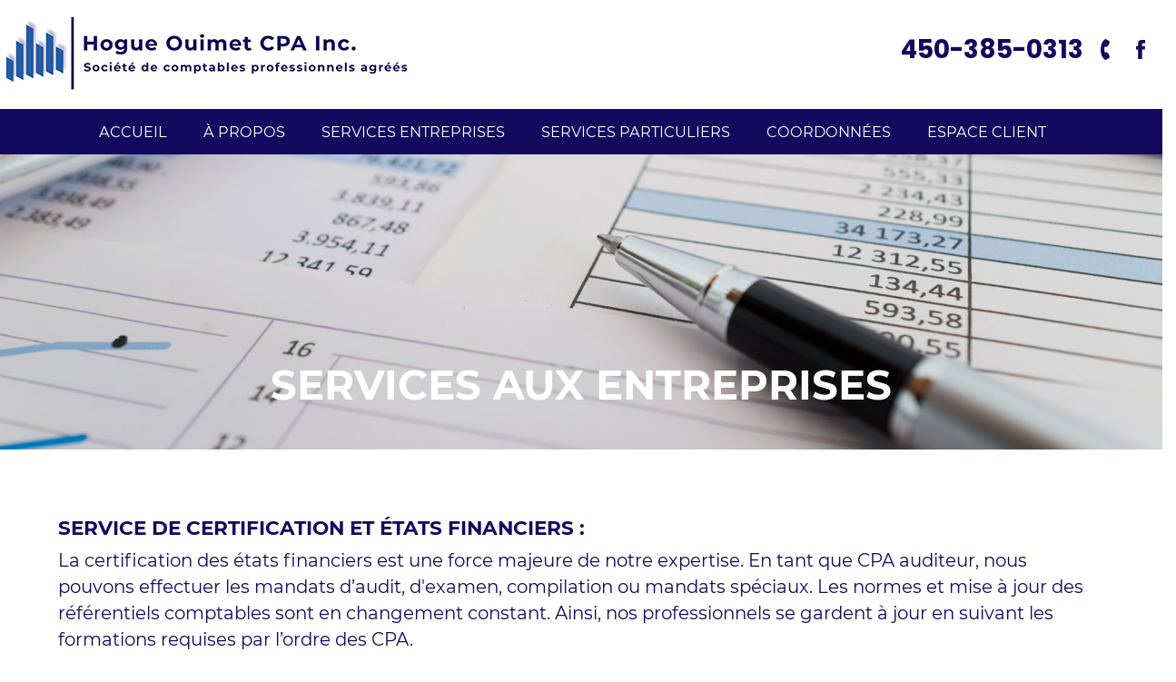

--- FILE ---
content_type: text/html; charset=UTF-8
request_url: https://www.comptableboucherville.com/comptable-varennes-rive-sud.php
body_size: 4375
content:

<!DOCTYPE html>
<html lang="fr">


<head>
	<!-- MUST BE FIRST META -->
	<meta charset="utf-8">
	<meta http-equiv="X-UA-Compatible" content="IE=edge">
	<meta name="viewport" content="width=device-width, initial-scale=1, minimum-scale=1, maximum-scale=1, viewport-fit=cover">
	<!-- META -->
	<meta content="Hogue Ouimet CPA." name="copyright" /><meta content="Mediaweb.ca" name="publisher" /><meta content="General" name="rating" /><meta content="Global" name="distribution" /><meta content="Completed" name="document-class" /><meta content="General" name="document-rating" /><meta content="Quebec, Canada, North America" name="document-classification" /><meta content="Public" name="cache-control" /><meta content="Public" name="document-right" /><meta content="index, follow" name="robots" /><meta content="30 days" name="revisit-after" /><meta content="2021-03-26" name="date-creation" /><meta content="https://www.comptableboucherville.com/" name="identifier-url" /><meta content="Vous recherchez un comptable pour Varennes ou partout sur la Rive-Sud? Hogues Ouimet CPA inc., possède l'expertise nécessaire pour vous accompagner dans toutes les étapes de la vie de votre entreprise." name="description" /><meta content="comptable Varennes" name="abstract" /><meta content="comptable Rive-Sud" name="owner" /><meta content="comptable" name="author" />	<meta property="og:title" content="Comptable Varennes Rive-Sud" />
	<meta property="og:site_name" content="Hogue Ouimet CPA inc." />
	<meta property="og:url" content="https://www.comptableboucherville.com/" />
	<meta property="og:image" content="https://www.comptableboucherville.com/images/hogues-ouimet-CPA_thumb.jpg" />
	<meta property="og:description" content="Vous recherchez un comptable pour Varennes ou partout sur la Rive-Sud? Hogues Ouimet CPA inc., possède l'expertise nécessaire pour vous accompagner dans toutes les étapes de la vie de votre entreprise." />

	<title>Comptable Varennes Rive-Sud | Hogue Ouimet CPA inc.</title>

	<!-- STYLESHEETS -->

	<link href="favicon.png" type="image/png" rel="icon">

	<link href="css/template.css" rel="stylesheet preload" type="text/css">

	
<!-- Global site tag (gtag.js) - Google Analytics -->
<script async src="https://www.googletagmanager.com/gtag/js?id=G-C2W8NMK5E7"></script>
<script>
  window.dataLayer = window.dataLayer || [];
  function gtag(){dataLayer.push(arguments);}
  gtag('js', new Date());

  gtag('config', 'G-C2W8NMK5E7');
</script>


   <link rel="preload" href="js/vendors-top.min.js" as="script">
	<!-- <script async src="js/vendors-top.min.js"></script> -->
<!--	<script src="js/top.min.js"></script>-->

							<link href='_sources/vendors/layerslider/css/layerslider.css' rel='stylesheet preload' type='text/css'>			
</head>

<body data-browser="chrome" id="" class="body index computer">

<!-- RÉFÉRENCEMENT -->
<h1 class="referencement">
    Comptable Varennes Rive-Sud</h1>

<!-- HEADER -->
<header>
    
<nav class="module-menu" role="navigation" aria-label="Main Navigation">
    <div class="menu-navbar nav-visible flex flex-column">
        <div class="upperpart w100 flex">
            <div class="wrapper left">
                <div class="logo flex flex-column">
                    <a href="./">
                        <img  loading="lazy" class="img-responsive"
                        src="images/logo_site.jpg"
                        alt="comptable Boucherville CPA"
                        title="comptable Boucherville CPA">                     </a>
                </div>
            </div>
            <div class="wrapper right">
                <div class="main-menu-top">
                    <ul>
						
					
                        <li class="phone">
                            <a href="tel://+14503850313">
                                <!-- <span class="ville pr2">Greenfield Park</span> -->
                                <span class="number">450-385-0313</span>
                                <div>
                                    <img class="hoverable icon"
                                        loading="lazy"
                                        src="images/icon_ns_telephone_black.png"
                                        alt="comptable Rive-Sud"
                                        title="comptable Rive-Sud">                                </div>
                            </a>
                        </li>


                        <li class="phone">
                            <a href="https://www.facebook.com/">
                                <div><img  loading="lazy" class="hoverable" src="images/icon_ns_facebook_black.png" loading="lazy" alt="comptable Saint-Hyacinthe" title="comptable Saint-Hyacinthe">
                                    </div>                            </a>
                        </li>
                    </ul>
                </div>
            </div>
        </div>
        <div class="lowerpart flex items-center justify-center">
            <ul class="main-menu flex justify-around">
                                                <li class="item ">
                    <a href="./" >
                        <div>Accueil</div>
                    </a>
                </li>
                                                                <li class="item ">
                    <a href="comptable-rive-sud.php" >
                        <div>À propos</div>
                    </a>
                </li>
                                                                <li class="item ">
                    <a href="comptable-varennes.php" >
                        <div>services Entreprises</div>
                    </a>
                </li>
                                                                <li class="item ">
                    <a href="comptable-rive-sud-varennes.php" >
                        <div>services Particuliers</div>
                    </a>
                </li>
                                                                <li class="item ">
                    <a href="comptable-rive-sud-boucherville.php" >
                        <div>Coordonnées</div>
                    </a>
                </li>
                                				<li class="item">
                            <a target="_blank" href="https://app.convoflo.com">
                                <div>Espace client</div>                            </a>
				</li>

            </ul>

            <div class="main-menu right">
                <ul>
                                    </ul>
            </div>

            <div class="menu-toggle">
                <div class="bar-top"></div>
                <div class="word">MENU</div>
                <div class="bar-bottom"></div>
            </div>

        </div>
    </div>
    <!-- MENU mobile -->
    <div id="menu-mobile" class="menu-mobile">
        <div class="menu-toggle">
            <div class="bar-top"></div>
            <div class="word">SITE</div>
            <div class="bar-bottom"></div>
        </div>
        <ul class="menu">

                            <li class="phone">
                    <a href="tel://+14503850313">
                        450-385-0313                    </a>
                </li>
            
            <li class="item">
                <a href="./">Accueil</a>
            </li>
            
                        
            
                        <li class="item ">
                <a href="comptable-rive-sud.php" >
                    <div>À propos</div>
                </a>
            </li>
                        
            
                        <li class="item ">
                <a href="comptable-varennes.php" >
                    <div>services Entreprises</div>
                </a>
            </li>
                        
            
                        <li class="item ">
                <a href="comptable-rive-sud-varennes.php" >
                    <div>services Particuliers</div>
                </a>
            </li>
                        
            
                        <li class="item ">
                <a href="comptable-rive-sud-boucherville.php" >
                    <div>Coordonnées</div>
                </a>
            </li>
                                            </ul>
    </div>
</nav>
    </header>

<aside>
    <section class="section-header">
        <div class="module-header">
    <picture>
        <source srcset="images/entreprise-header_m.jpg" media="(max-width: 480px)">
        <img  loading="lazy" src="images/entreprise-header.jpg" alt="comptable Varennes" title="Comptable Varennes"
             class="module-header--image img-responsive "
             style="object-position: 50% 50%;width: 100%;">
    </picture>

    <div class="module-header--caption">
                    <h3 class="module-header--caption--title">Services aux entreprises</h3>
                    </div>
</div>
    </section>
</aside>


<div id="blocTexte_entreprise" title="comptable pour Varennes">
  <h3>Service de certification et états financiers : </h3>
  <p>La certification des états financiers est une force majeure de notre expertise. En tant que CPA auditeur, nous pouvons effectuer les mandats d’audit, d'examen, compilation ou mandats spéciaux. Les normes et mise à jour des référentiels comptables sont en changement constant. Ainsi, nos professionnels se gardent à jour en suivant les formations requises par l’ordre des CPA.</p>
</div>


<div id="blocImage-Texte" title="comptable de la Rive-Sud">
  <div class="left-side">
    <img src="images/entreprise-section01_pho01.jpg" class="img-responsive" loading="lazy" alt="comptable Rive-Sud" title="comptable Rive-Sud">
  </div>
  <div class="right-side">
    <h3>Impôts des sociétés :</h3>
    <p>Notre service de fiscalité se tient au fait de tous changements dans les lois de l’impôt fédéral et provincial. Dans un contexte d’évolution constante des programmes de subventions et crédits d’impôts, nos professionnels s’assurent de maintenir des liens étroits avec les autorités fiscales pour s’assurer d’en faire bénéficier ses clients et aussi de miser sur la conformité du travail effectué.</p>
  </div>
</div>


<div id="blocTexte_entreprise2" title="comptable pour la Rive-Sud">
  <h3>Services de déclarations, feuillets fiscaux et T4 :</h3>
  <p>Nous offrons aussi le service de préparation et production de divers formulaires tels que les TPS/TVQ et DAS. Le prix de ces services est déterminé selon des taux horaires raisonnables.</p>
</div>


<div id="blocImage-Texte" title="comptable sur la Rive-Sud">
  <div class="left-side">
    <img src="images/entreprise-section01_pho02.jpg" class="img-responsive" loading="lazy" alt="comptable à Varennes" title="comptable à Varennes">
  </div>
  <div class="right-side">
    <h3>Tenue de livres :</h3>
    <p>En tant que professionnels de la comptabilité, nous offrons tout l’éventail de services incluant la tenue de livres. Nous faisons affaire avec des collaborateurs efficaces et compétents qui pourront prendre en charge la tenue de livres de votre société.</p>
  </div>
</div>


<div id="blocTexte_entreprise2">
  <h3>Autres services pour votre entreprise :</h3>
  <p>Notre formation de CPA ainsi que notre grande expérience nous permettent de proposer tout un éventail de services conseils quant à la gestion et à chaque étape de vie de votre entreprise. Ainsi, faites appel à nous pour toutes questions!</p>
</div>


<aside>
  <section class="section-burst-icons index">
      
<div class="section-icon-bursts container-fluid flush">
    <div class="row">
        <div class="icon-bursts">
            <div class="row">
                <div class="icon-burst">
                                            <a href="comptable-rive-sud.php">
                                            <div class="element-burst">
                            <div class="content-img">
                                <img class="img-responsive" src="images/burst_01.jpg" loading="lazy" alt="comptable Rive-Sud" title="comptable Rive-Sud">
                                <img class="img-responsive" src="images/burst_01.jpg" loading="lazy" alt="comptable Boucherville" title="comptable Boucherville">
                            </div>
                            <div class="text-bloc">
                                <h3>En savoir plus<br>sur nous</h3>
                                <p></p>
                            </div>
                        </div>
                                            </a>
                                    </div>

                <div class="icon-burst">
                                            <a href="comptable-rive-sud-boucherville.php">
                                            <div class="element-burst">
                            <div class="content-img">
                                <img class="img-responsive" src="images/burst_04.jpg" loading="lazy" alt="comptable à Varennes" title="comptable à Varennes">
                                <img class="img-responsive" src="images/burst_04.jpg" loading="lazy" alt="comptable sur la Rive-Sud" title="comptable sur la Rive-Sud">
                            </div>
                            <div class="text-bloc">
                                <h3>Contactez-nous<br>sans tarder</h3>
                                <p></p>
                            </div>
                        </div>
                                            </a>
                                    </div>

                <div class="icon-burst flush">
                                            <a href="comptable-rive-sud-varennes.php">
                                            <div class="element-burst">
                            <div class="content-img">
                                <img class="img-responsive" src="images/burst_02.jpg" loading="lazy" alt="comptable à Boucherville" title="comptable à Boucherville">
                                <img class="img-responsive" src="images/burst_02.jpg" loading="lazy" alt="comptable pour Varennes" title="comptable pour Varennes">
                            </div>
                            <div class="text-bloc">
                                <p></p>
                                <h3>Services<br>aux particuliers</h3>
                            </div>
                        </div>
                                            </a>
                                    </div>
            </div>
        </div>
    </div>
</div>
  </section>


<!-- FOOTER -->

<div class="module-seo-menu-footer hidden-xs">

    <style>
        .module-seo-menu-footer a {
            color: #fff;
        }
        .module-seo-menu-footer {
            color: #fff;
            background: #c1c1c1;

            height: 0;
            overflow: hidden;
            font-size: 16px;
            line-height: 160%;
        }
        .module-seo-menu-footer.toggled {
            height: auto;
        }
        .module-seo-menu-footer .container {
            padding: 40px 0;
        }
        .module-seo-menu-footer ul {
            margin: 0;
            padding: 0;
            list-style: none;
        }
    </style>

    <div class="container">
        <!-- Colone 1 -->
        <div class="col-xs-12 col-md-4">
            <ul>
                <li><a href="comptable-saint-hyacinthe-varennes.php" title="comptable Saint-Hyacinthe Varennes">Cabinet comptable pour Saint-Hyacinthe et Varennes.</a></li>
                <li><a href="comptable-saint-hyacinthe-rive-sud.php" title="comptable Saint-Hyacinthe Rive-Sud">Comptable pour Saint-Hyacinthe et toute la Rive-Sud.</a></li>
                <li><a href="comptable-saint-hubert-longueuil-rive-sud.php" title="comptable Saint-Hubert Longueuil Rive-Sud">Comptable de confiance pour Saint-Hubert, Longueuil et toute la Rive-Sud.</a></li>
            </ul>
        </div>
        <!-- Colone 2 -->
        <div class="col-xs-12 col-md-4">
            <ul>
                <li><a href="comptable-varennes-rive-sud.php" title="comptable Varennes Rive-Sud">Comptable de confiance pour Varennes et partout sur la Rive-Sud.</a></li>
                <li><a href="comptable-boucherville-rive-sud.php" title="comptable Boucherville Rive-Sud">Comptable pour Boucherville et partout sur la Rive-Sud.</a></li>
                <li><a href="comptable-agree-boucherville-rive-sud.php" title="comptable agrée Boucherville Rive-Sud">Comptable agrée pour Boucherville et partout sur la Rive-Sud.</a></li>
            </ul>
        </div>
        <!-- Colone 3 -->
        <div class="col-xs-12 col-md-4">
            <ul>
                <li><a href="comptable-agree-varennes-rive-sud.php" title="comptable agrée Varennes Rive-Sud">Comptable agrée pour Varennes et partout sur la Rive-Sud.</a></li>
                <li><a href="comptable-agree-varennes-boucherville.php" title="comptable agrée Varennes Boucherville">Pour un comptable agrée à Varennes et à Boucherville.</a></li>
                <li><a href="comptable-agree-rive-sud.php" title="comptable agrée Rive-sud">Comptable agrée partout pour la Rive-sud.</a></li>
            </ul>
        </div>
        <!-- Colone 4 -->
        <div class="col-xs-12 col-md-4">
            <ul>
                

            </ul>
        </div>
        <!-- Colone 5 -->
        <div class="col-xs-12 col-md-4">
            <ul>
                

            </ul>
        </div>
    </div>

    <script type="text/javascript">
        (function() {
            document.addEventListener('DOMContentLoaded', function() {
                $('[comercihax]').click(function() {
                    $(".module-seo-menu-footer").toggleClass("toggled");
                });
            }, false);
        })();
    </script>

</div>
<footer>
    <div class="container-fluid row">
        <ul class="footer-menu-liste">
                            <li class="px4">
                  <a href="./">
                      <div>Accueil</div>
                  </a>
                </li>
                            <li class="px4">
                  <a href="comptable-rive-sud.php">
                      <div>À propos</div>
                  </a>
                </li>
                            <li class="px4">
                  <a href="comptable-varennes.php">
                      <div>services Entreprises</div>
                  </a>
                </li>
                            <li class="px4">
                  <a href="comptable-rive-sud-varennes.php">
                      <div>services Particuliers</div>
                  </a>
                </li>
                            <li class="px4">
                  <a href="comptable-rive-sud-boucherville.php">
                      <div>Coordonnées</div>
                  </a>
                </li>
                    </ul>
        <hr>
        <div class="footer-bottom">
              <div class="copyright px4">
                  <span comercihax>©</span> Copyright 2026 Hogue Ouimet CPA.              </div>
              <div class="mediaweb px4">
                  <a href="https://www.mediaweb.ca/" class="flex items-center" target="_blank">
                      <div class="icon pr1">
                          <img class="img-responsive" src="images/logo_mediaweb.png" loading="lazy" alt="Agence SEO et Conception site web" title="Agence SEO et Conception site web">
                      </div>
                      <div class="text">
                          <p style="font-size: 12px !important; color: #fff; margin-bottom: 0;">Agence web et<br> propagateur de marques.</p>
                      </div>
                  </a>
              </div>

                  <div class="icon px4 hidden-xs">
                    <a href="tel://+14503850313">
                      <i class="fa fa-phone"></i>
                    </a>
                  </div>
                  <div class="icon hidden-xs">
                    <a href="#">
                      <i class="fa fa-facebook"></i>
                    </a>
                  </div>

        </div>
</div>
</footer>


<!-- SCRIPTS -->
<script src="js/vendors-bottom.min.js"></script>
<script src="js/bottom.min.js"></script>

            <script async src='js/slider.min.js' defer></script>    
</body>
</html>


--- FILE ---
content_type: application/javascript
request_url: https://www.comptableboucherville.com/js/bottom.min.js
body_size: 1805
content:
// MAIN.JS
jQuery(function($) {

	/**********************************************/
	// JQUERY.APPEAR
	if ($.fn.appear) {
		var appearSelectors = ".appear";
		$(appearSelectors).on('appear', function(event, $all_appeared_elements) {
			$.each($all_appeared_elements, function(e) {
				$(this).css("opacity", 1);
			});
		});
		$(appearSelectors).on('disappear', function(event, $all_disappeared_elements) {
			$.each($all_disappeared_elements, function(e) {
				// Activer ceci pour faire l'inverse lors que l'element sort de la partie visible
				// $(this).css("opacity", 0);
			});
		});
		$(window).load(function() {
			$(appearSelectors).appear({"force_process":true});
		});
	}

	/**********************************************/

	// JQUERY.MASKEDINPUT
    if ($.fn.mask) {
        $("input[type='tel']").mask("(999) 999-9999? #99999");
        $("input[type='text'].postalcode").mask("a9a 9a9", {
            completed:function () {
                this.val(this.val().toUpperCase());
            }
        });
    }

	/**********************************************/

	// JQUERY.MAGNIFIC-POPUP
	if ($.fn.magnificPopup) {
		// image
		$('.image-popup').magnificPopup({type:'image'});
        $('.image-group-popup').each(function() {
            $(this).magnificPopup({
                delegate: 'a',
                type: 'image',
                gallery: {
                    enabled: true
                }
            });
        });
		// iframe
		$('.iframe-popup').magnificPopup({type:'iframe'});
        $('.iframe-group-popup').each(function() {
            $(this).magnificPopup({
                delegate: 'a',
                type: 'iframe',
                gallery: {
                    enabled: true
                }
            });
        });
	}



	/**********************************************/

	// MENU
	var menu = ".menu-mobile";
	var menuToggle = ".menu-toggle";
	$(menuToggle).click(function(e) {
		$(menu).toggleClass("toggled");
		$(menuToggle).toggleClass("toggled");
	});

	/**********************************************/

	// JQUERY.MATCHHEIGHT
	if ($.fn.matchHeight) {
		$(".matchHeight").matchHeight();
	}

	/**********************************************/

	// OWL.CAROUSEL2
    if ($.fn.owlCarousel) {
		// Etre plus specific dans la classe des carousels dans le cas ou nous avons plusieur instance donc les settings differe!
		$('.owl-carousel').owlCarousel({
		    loop: true,
		    margin: 30,
			autoplay: true,
		    autoplayTimeout: 2000,
		    center: true,
		    slideBy: 2,
		    fluidSpeed: 250,
		    dots: true,
		    responsive:{
		        0:{
		            items:1
		        },
		        480:{
		            items:2
		        },
				768:{
					items:4
				},
		        1000:{
		            items:6
		        }
		    }
		});
	}

	/************************************************************************/
	/* menu hide and show when scrolled	and other scroll functions			*/
	/************************************************************************/
    let didScroll;
    let lastScrollTop = 0;
    const delta = 10;
    let navbarHeight = $(".menu-navbar").outerHeight();
    // function to store scroll amount in <html data-scroll="">
	const storeScroll = () => {
        document.documentElement.dataset.scroll = window.scrollY;
    }

    // Set flag to see if window has scrolled
	$(window).scroll( function(event) {
		didScroll = true;
        storeScroll();
	});

    // Calls all scroll dependent scripts
    // And cut on processing time by the browser
    // by reading stats only x milliseconds (250)
	setInterval(function() {
		if (didScroll) {
            menuHasScrolled();
            toggleVisibleClassOnScroll();
            didScroll = false;
		}
	}, 250);

	// if element has "visibilityCheck" it will have "isVisible" class when
    // visible
	function toggleVisibleClassOnScroll() {
        $('.visibilityCheck').is( function () {
            let viewing = $(this).visible(true);
            if (viewing) {
                $(this).addClass('isVisible');
            } else {
                $(this).removeClass('isVisible');
            }
        });
        $('.completeVisibilityCheck').is( function () {
            let viewing = $(this).visible();
            if (viewing) {
                $(this).addClass('isCompletelyVisible');
            } else {
                $(this).removeClass('isCompletelyVisible');
            }
        });
    }

    // Adds the nav-invisible and nav-visible to element with class menu-desktop
	function menuHasScrolled() {
        let st = parseInt(document.documentElement.dataset.scroll);

        // Make sure they scroll more than delta
	    if ( Math.abs(lastScrollTop - st) <= delta )
	        return;
	    // If they scrolled down and are past the navbar, add class .nav-invisible.
	    // This is necessary so you never see what is "behind" the navbar.
        //console.log('st: ' + st);
        //console.log('lastScrollTop: ' + lastScrollTop);

        if ( st < parseInt(lastScrollTop) ) {
            // Scroll Up
            $('.menu-navbar').addClass('nav-visible').removeClass('nav-invisible');
        }
	    if (st > lastScrollTop && st > navbarHeight) {
	        // Scroll Down
	        $('.menu-navbar').removeClass('nav-visible').addClass('nav-invisible');
	    }

		lastScrollTop = st;

		if (st > 0) {
			$('.module-menu').addClass('scrolled');
		}
		else {
			$('.module-menu').removeClass('scrolled');
		}
	}

	// write the scroll position on page load
    $(document).ready(function () {
        storeScroll();
    });


	/************************************************/
	/* Ferme le popup si cliquer	 				*/
	/************************************************/
	$(".popup").click(function(e) {
	    $(".popup").fadeOut();
	});


	/************************************************/
	/* Montre les messages si présents 				*/
	/************************************************/
	$(document).ready(function () {
        if($('.errors').length) {
            $('html, body').animate({
                scrollTop: $('.errors').offset().top + 200
            }, 'slow');
        }
    });

    $(document).ready(function () {
		if($('.messages').length) {
			$('html, body').animate({
				scrollTop: $('.messages').offset().top + 200
			}, 'slow');
		}
    });

});

//# sourceMappingURL=../build/maps/bottom.min.js.map


--- FILE ---
content_type: application/javascript
request_url: https://www.comptableboucherville.com/js/slider.min.js
body_size: 83319
content:
if("object"==typeof LS_Meta&&LS_Meta.fixGSAP){var LS_oldGS=window.GreenSockGlobals,LS_oldGSQueue=window._gsQueue,LS_oldGSDefine=window._gsDefine;window._gsDefine=null,delete window._gsDefine;var LS_GSAP=window.GreenSockGlobals={}}var _gsScope="undefined"!=typeof module&&module.exports&&"undefined"!=typeof global?global:this||window;(_gsScope._gsQueue||(_gsScope._gsQueue=[])).push(function(){"use strict";function l(t){for(;t;)t.f||t.blob||(t.m=Math.round),t=t._next}var t,e,b,x,w,P,g,i,m,s;function y(t,e,i,s){i===s&&(i=s-(s-e)/1e6),t===e&&(e=t+(i-t)/1e6),this.a=t,this.b=e,this.c=i,this.d=s,this.da=s-t,this.ca=i-t,this.ba=e-t}function S(t,e,i,s){var r={a:t},n={},a={},o={c:s},l=(t+e)/2,h=(e+i)/2,_=(i+s)/2,u=(l+h)/2,f=(h+_)/2,c=(f-u)/8;return r.b=l+(t-l)/4,n.b=u+c,r.c=n.a=(r.b+n.b)/2,n.c=a.a=(u+f)/2,a.b=f-c,o.b=_+(s-_)/4,a.c=o.a=(a.b+o.b)/2,[r,n,a,o]}function v(t,e,i,s,r){var n,a,o,l,h,_,u,f,c,p,d,m,g,y=t.length-1,v=0,T=t[0].a;for(n=0;n<y;n++)a=(h=t[v]).a,o=h.d,l=t[v+1].d,f=r?(d=x[n],g=((m=w[n])+d)*e*.25/(s?.5:P[n]||.5),o-((_=o-(o-a)*(s?.5*e:0!==d?g/d:0))+(((u=o+(l-o)*(s?.5*e:0!==m?g/m:0))-_)*(3*d/(d+m)+.5)/4||0))):o-((_=o-(o-a)*e*.5)+(u=o+(l-o)*e*.5))/2,_+=f,u+=f,h.c=c=_,h.b=0!==n?T:T=h.a+.6*(h.c-h.a),h.da=o-a,h.ca=c-a,h.ba=T-a,i?(p=S(a,T,c,o),t.splice(v,1,p[0],p[1],p[2],p[3]),v+=4):v++,T=u;(h=t[v]).b=T,h.c=T+.4*(h.d-T),h.da=h.d-h.a,h.ca=h.c-h.a,h.ba=T-h.a,i&&(p=S(h.a,T,h.c,h.d),t.splice(v,1,p[0],p[1],p[2],p[3]))}function T(t,e,i,s){var r,n,a,o,l,h,_=[];if(s)for(n=(t=[s].concat(t)).length;-1<--n;)"string"==typeof(h=t[n][e])&&"="===h.charAt(1)&&(t[n][e]=s[e]+Number(h.charAt(0)+h.substr(2)));if((r=t.length-2)<0)return _[0]=new y(t[0][e],0,0,t[r<-1?0:1][e]),_;for(n=0;n<r;n++)a=t[n][e],o=t[n+1][e],_[n]=new y(a,0,0,o),i&&(l=t[n+2][e],x[n]=(x[n]||0)+(o-a)*(o-a),w[n]=(w[n]||0)+(l-o)*(l-o));return _[n]=new y(t[n][e],0,0,t[n+1][e]),_}function c(t,e,i,s,r,n){var a,o,l,h,_,u,f,c,p={},d=[],m=n||t[0];for(o in r="string"==typeof r?","+r+",":",x,y,z,left,top,right,bottom,marginTop,marginLeft,marginRight,marginBottom,paddingLeft,paddingTop,paddingRight,paddingBottom,backgroundPosition,backgroundPosition_y,",null==e&&(e=1),t[0])d.push(o);if(1<t.length){for(c=t[t.length-1],f=!0,a=d.length;-1<--a;)if(o=d[a],.05<Math.abs(m[o]-c[o])){f=!1;break}f&&(t=t.concat(),n&&t.unshift(n),t.push(t[1]),n=t[t.length-3])}for(x.length=w.length=P.length=0,a=d.length;-1<--a;)o=d[a],g[o]=-1!==r.indexOf(","+o+","),p[o]=T(t,o,g[o],n);for(a=x.length;-1<--a;)x[a]=Math.sqrt(x[a]),w[a]=Math.sqrt(w[a]);if(!s){for(a=d.length;-1<--a;)if(g[o])for(u=(l=p[d[a]]).length-1,h=0;h<u;h++)_=l[h+1].da/w[h]+l[h].da/x[h]||0,P[h]=(P[h]||0)+_*_;for(a=P.length;-1<--a;)P[a]=Math.sqrt(P[a])}for(a=d.length,h=i?4:1;-1<--a;)l=p[o=d[a]],v(l,e,i,s,g[o]),f&&(l.splice(0,h),l.splice(l.length-h,h));return p}function p(t,e,i){for(var s,r,n,a,o,l,h,_,u,f,c,p=1/i,d=t.length;-1<--d;)for(n=(f=t[d]).a,a=f.d-n,o=f.c-n,l=f.b-n,s=r=0,_=1;_<=i;_++)s=r-(r=((h=p*_)*h*a+3*(u=1-h)*(h*o+u*l))*h),e[c=d*i+_-1]=(e[c]||0)+s*s}_gsScope._gsDefine("TweenMax",["core.Animation","core.SimpleTimeline","TweenLite"],function(s,_,m){function g(t){var e,i=[],s=t.length;for(e=0;e!==s;i.push(t[e++]));return i}function y(t,e,i){var s,r,n=t.cycle;for(s in n)r=n[s],t[s]="function"==typeof r?r(i,e[i]):r[i%r.length];delete t.cycle}var v=function(t,e,i){m.call(this,t,e,i),this._cycle=0,this._yoyo=!0===this.vars.yoyo,this._repeat=this.vars.repeat||0,this._repeatDelay=this.vars.repeatDelay||0,this._dirty=!0,this.render=v.prototype.render},T=1e-10,x=m._internals,w=x.isSelector,b=x.isArray,t=v.prototype=m.to({},.1,{}),P=[];v.version="1.19.0",t.constructor=v,t.kill()._gc=!1,v.killTweensOf=v.killDelayedCallsTo=m.killTweensOf,v.getTweensOf=m.getTweensOf,v.lagSmoothing=m.lagSmoothing,v.ticker=m.ticker,v.render=m.render,t.invalidate=function(){return this._yoyo=!0===this.vars.yoyo,this._repeat=this.vars.repeat||0,this._repeatDelay=this.vars.repeatDelay||0,this._uncache(!0),m.prototype.invalidate.call(this)},t.updateTo=function(t,e){var i,s=this.ratio,r=this.vars.immediateRender||t.immediateRender;for(i in e&&this._startTime<this._timeline._time&&(this._startTime=this._timeline._time,this._uncache(!1),this._gc?this._enabled(!0,!1):this._timeline.insert(this,this._startTime-this._delay)),t)this.vars[i]=t[i];if(this._initted||r)if(e)this._initted=!1,r&&this.render(0,!0,!0);else if(this._gc&&this._enabled(!0,!1),this._notifyPluginsOfEnabled&&this._firstPT&&m._onPluginEvent("_onDisable",this),.998<this._time/this._duration){var n=this._totalTime;this.render(0,!0,!1),this._initted=!1,this.render(n,!0,!1)}else if(this._initted=!1,this._init(),0<this._time||r)for(var a,o=1/(1-s),l=this._firstPT;l;)a=l.s+l.c,l.c*=o,l.s=a-l.c,l=l._next;return this},t.render=function(t,e,i){this._initted||0===this._duration&&this.vars.repeat&&this.invalidate();var s,r,n,a,o,l,h,_,u=this._dirty?this.totalDuration():this._totalDuration,f=this._time,c=this._totalTime,p=this._cycle,d=this._duration,m=this._rawPrevTime;if(u-1e-7<=t?(this._totalTime=u,this._cycle=this._repeat,this._yoyo&&0!=(1&this._cycle)?(this._time=0,this.ratio=this._ease._calcEnd?this._ease.getRatio(0):0):(this._time=d,this.ratio=this._ease._calcEnd?this._ease.getRatio(1):1),this._reversed||(s=!0,r="onComplete",i=i||this._timeline.autoRemoveChildren),0!==d||!this._initted&&this.vars.lazy&&!i||(this._startTime===this._timeline._duration&&(t=0),(m<0||t<=0&&-1e-7<=t||m===T&&"isPause"!==this.data)&&m!==t&&(i=!0,T<m&&(r="onReverseComplete")),this._rawPrevTime=_=!e||t||m===t?t:T)):t<1e-7?(this._totalTime=this._time=this._cycle=0,this.ratio=this._ease._calcEnd?this._ease.getRatio(0):0,(0!==c||0===d&&0<m)&&(r="onReverseComplete",s=this._reversed),t<0&&(this._active=!1,0!==d||!this._initted&&this.vars.lazy&&!i||(0<=m&&(i=!0),this._rawPrevTime=_=!e||t||m===t?t:T)),this._initted||(i=!0)):(this._totalTime=this._time=t,0!==this._repeat&&(a=d+this._repeatDelay,this._cycle=this._totalTime/a>>0,0!==this._cycle&&this._cycle===this._totalTime/a&&c<=t&&this._cycle--,this._time=this._totalTime-this._cycle*a,this._yoyo&&0!=(1&this._cycle)&&(this._time=d-this._time),this._time>d?this._time=d:this._time<0&&(this._time=0)),this._easeType?(o=this._time/d,(1===(l=this._easeType)||3===l&&.5<=o)&&(o=1-o),3===l&&(o*=2),1===(h=this._easePower)?o*=o:2===h?o*=o*o:3===h?o*=o*o*o:4===h&&(o*=o*o*o*o),1===l?this.ratio=1-o:2===l?this.ratio=o:this._time/d<.5?this.ratio=o/2:this.ratio=1-o/2):this.ratio=this._ease.getRatio(this._time/d)),f!==this._time||i||p!==this._cycle){if(!this._initted){if(this._init(),!this._initted||this._gc)return;if(!i&&this._firstPT&&(!1!==this.vars.lazy&&this._duration||this.vars.lazy&&!this._duration))return this._time=f,this._totalTime=c,this._rawPrevTime=m,this._cycle=p,x.lazyTweens.push(this),void(this._lazy=[t,e]);this._time&&!s?this.ratio=this._ease.getRatio(this._time/d):s&&this._ease._calcEnd&&(this.ratio=this._ease.getRatio(0===this._time?0:1))}for(!1!==this._lazy&&(this._lazy=!1),this._active||!this._paused&&this._time!==f&&0<=t&&(this._active=!0),0===c&&(2===this._initted&&0<t&&this._init(),this._startAt&&(0<=t?this._startAt.render(t,e,i):r=r||"_dummyGS"),!this.vars.onStart||0===this._totalTime&&0!==d||(e||this._callback("onStart"))),n=this._firstPT;n;)n.f?n.t[n.p](n.c*this.ratio+n.s):n.t[n.p]=n.c*this.ratio+n.s,n=n._next;this._onUpdate&&(t<0&&this._startAt&&this._startTime&&this._startAt.render(t,e,i),e||this._totalTime===c&&!r||this._callback("onUpdate")),this._cycle!==p&&(e||this._gc||this.vars.onRepeat&&this._callback("onRepeat")),!r||this._gc&&!i||(t<0&&this._startAt&&!this._onUpdate&&this._startTime&&this._startAt.render(t,e,i),s&&(this._timeline.autoRemoveChildren&&this._enabled(!1,!1),this._active=!1),!e&&this.vars[r]&&this._callback(r),0===d&&this._rawPrevTime===T&&_!==T&&(this._rawPrevTime=0))}else c!==this._totalTime&&this._onUpdate&&(e||this._callback("onUpdate"))},v.to=function(t,e,i){return new v(t,e,i)},v.from=function(t,e,i){return i.runBackwards=!0,i.immediateRender=0!=i.immediateRender,new v(t,e,i)},v.fromTo=function(t,e,i,s){return s.startAt=i,s.immediateRender=0!=s.immediateRender&&0!=i.immediateRender,new v(t,e,s)},v.staggerTo=v.allTo=function(t,e,i,s,r,n,a){s=s||0;function o(){i.onComplete&&i.onComplete.apply(i.onCompleteScope||this,arguments),r.apply(a||i.callbackScope||this,n||P)}var l,h,_,u,f=0,c=[],p=i.cycle,d=i.startAt&&i.startAt.cycle;for(b(t)||("string"==typeof t&&(t=m.selector(t)||t),w(t)&&(t=g(t))),t=t||[],s<0&&((t=g(t)).reverse(),s*=-1),l=t.length-1,_=0;_<=l;_++){for(u in h={},i)h[u]=i[u];if(p&&(y(h,t,_),null!=h.duration&&(e=h.duration,delete h.duration)),d){for(u in d=h.startAt={},i.startAt)d[u]=i.startAt[u];y(h.startAt,t,_)}h.delay=f+(h.delay||0),_===l&&r&&(h.onComplete=o),c[_]=new v(t[_],e,h),f+=s}return c},v.staggerFrom=v.allFrom=function(t,e,i,s,r,n,a){return i.runBackwards=!0,i.immediateRender=0!=i.immediateRender,v.staggerTo(t,e,i,s,r,n,a)},v.staggerFromTo=v.allFromTo=function(t,e,i,s,r,n,a,o){return s.startAt=i,s.immediateRender=0!=s.immediateRender&&0!=i.immediateRender,v.staggerTo(t,e,s,r,n,a,o)},v.delayedCall=function(t,e,i,s,r){return new v(e,0,{delay:t,onComplete:e,onCompleteParams:i,callbackScope:s,onReverseComplete:e,onReverseCompleteParams:i,immediateRender:!1,useFrames:r,overwrite:0})},v.set=function(t,e){return new v(t,0,e)},v.isTweening=function(t){return 0<m.getTweensOf(t,!0).length};var n=function(t,e){for(var i=[],s=0,r=t._first;r;)r instanceof m?i[s++]=r:(e&&(i[s++]=r),s=(i=i.concat(n(r,e))).length),r=r._next;return i},u=v.getAllTweens=function(t){return n(s._rootTimeline,t).concat(n(s._rootFramesTimeline,t))};v.killAll=function(t,e,i,s){null==e&&(e=!0),null==i&&(i=!0);var r,n,a,o=u(0!=s),l=o.length,h=e&&i&&s;for(a=0;a<l;a++)n=o[a],(h||n instanceof _||(r=n.target===n.vars.onComplete)&&i||e&&!r)&&(t?n.totalTime(n._reversed?0:n.totalDuration()):n._enabled(!1,!1))},v.killChildTweensOf=function(t,e){if(null!=t){var i,s,r,n,a,o=x.tweenLookup;if("string"==typeof t&&(t=m.selector(t)||t),w(t)&&(t=g(t)),b(t))for(n=t.length;-1<--n;)v.killChildTweensOf(t[n],e);else{for(r in i=[],o)for(s=o[r].target.parentNode;s;)s===t&&(i=i.concat(o[r].tweens)),s=s.parentNode;for(a=i.length,n=0;n<a;n++)e&&i[n].totalTime(i[n].totalDuration()),i[n]._enabled(!1,!1)}}};function r(t,e,i,s){e=!1!==e,i=!1!==i;for(var r,n,a=u(s=!1!==s),o=e&&i&&s,l=a.length;-1<--l;)n=a[l],(o||n instanceof _||(r=n.target===n.vars.onComplete)&&i||e&&!r)&&n.paused(t)}return v.pauseAll=function(t,e,i){r(!0,t,e,i)},v.resumeAll=function(t,e,i){r(!1,t,e,i)},v.globalTimeScale=function(t){var e=s._rootTimeline,i=m.ticker.time;return arguments.length?(t=t||T,e._startTime=i-(i-e._startTime)*e._timeScale/t,e=s._rootFramesTimeline,i=m.ticker.frame,e._startTime=i-(i-e._startTime)*e._timeScale/t,e._timeScale=s._rootTimeline._timeScale=t,t):e._timeScale},t.progress=function(t,e){return arguments.length?this.totalTime(this.duration()*(this._yoyo&&0!=(1&this._cycle)?1-t:t)+this._cycle*(this._duration+this._repeatDelay),e):this._time/this.duration()},t.totalProgress=function(t,e){return arguments.length?this.totalTime(this.totalDuration()*t,e):this._totalTime/this.totalDuration()},t.time=function(t,e){return arguments.length?(this._dirty&&this.totalDuration(),t>this._duration&&(t=this._duration),this._yoyo&&0!=(1&this._cycle)?t=this._duration-t+this._cycle*(this._duration+this._repeatDelay):0!==this._repeat&&(t+=this._cycle*(this._duration+this._repeatDelay)),this.totalTime(t,e)):this._time},t.duration=function(t){return arguments.length?s.prototype.duration.call(this,t):this._duration},t.totalDuration=function(t){return arguments.length?-1===this._repeat?this:this.duration((t-this._repeat*this._repeatDelay)/(this._repeat+1)):(this._dirty&&(this._totalDuration=-1===this._repeat?999999999999:this._duration*(this._repeat+1)+this._repeatDelay*this._repeat,this._dirty=!1),this._totalDuration)},t.repeat=function(t){return arguments.length?(this._repeat=t,this._uncache(!0)):this._repeat},t.repeatDelay=function(t){return arguments.length?(this._repeatDelay=t,this._uncache(!0)):this._repeatDelay},t.yoyo=function(t){return arguments.length?(this._yoyo=t,this):this._yoyo},v},!0),_gsScope._gsDefine("TimelineLite",["core.Animation","core.SimpleTimeline","TweenLite"],function(_,u,f){function c(t){u.call(this,t),this._labels={},this.autoRemoveChildren=!0===this.vars.autoRemoveChildren,this.smoothChildTiming=!0===this.vars.smoothChildTiming,this._sortChildren=!0,this._onUpdate=this.vars.onUpdate;var e,i,s=this.vars;for(i in s)e=s[i],v(e)&&-1!==e.join("").indexOf("{self}")&&(s[i]=this._swapSelfInParams(e));v(s.tweens)&&this.add(s.tweens,0,s.align,s.stagger)}function p(t){var e,i={};for(e in t)i[e]=t[e];return i}function d(t,e,i){var s,r,n=t.cycle;for(s in n)r=n[s],t[s]="function"==typeof r?r.call(e[i],i):r[i%r.length];delete t.cycle}function m(t){var e,i=[],s=t.length;for(e=0;e!==s;i.push(t[e++]));return i}var g=1e-10,t=f._internals,e=c._internals={},y=t.isSelector,v=t.isArray,T=t.lazyTweens,x=t.lazyRender,a=_gsScope._gsDefine.globals,n=e.pauseCallback=function(){},i=c.prototype=new u;return c.version="1.19.0",i.constructor=c,i.kill()._gc=i._forcingPlayhead=i._hasPause=!1,i.to=function(t,e,i,s){var r=i.repeat&&a.TweenMax||f;return e?this.add(new r(t,e,i),s):this.set(t,i,s)},i.from=function(t,e,i,s){return this.add((i.repeat&&a.TweenMax||f).from(t,e,i),s)},i.fromTo=function(t,e,i,s,r){var n=s.repeat&&a.TweenMax||f;return e?this.add(n.fromTo(t,e,i,s),r):this.set(t,s,r)},i.staggerTo=function(t,e,i,s,r,n,a,o){var l,h,_=new c({onComplete:n,onCompleteParams:a,callbackScope:o,smoothChildTiming:this.smoothChildTiming}),u=i.cycle;for("string"==typeof t&&(t=f.selector(t)||t),y(t=t||[])&&(t=m(t)),(s=s||0)<0&&((t=m(t)).reverse(),s*=-1),h=0;h<t.length;h++)(l=p(i)).startAt&&(l.startAt=p(l.startAt),l.startAt.cycle&&d(l.startAt,t,h)),u&&(d(l,t,h),null!=l.duration&&(e=l.duration,delete l.duration)),_.to(t[h],e,l,h*s);return this.add(_,r)},i.staggerFrom=function(t,e,i,s,r,n,a,o){return i.immediateRender=0!=i.immediateRender,i.runBackwards=!0,this.staggerTo(t,e,i,s,r,n,a,o)},i.staggerFromTo=function(t,e,i,s,r,n,a,o,l){return s.startAt=i,s.immediateRender=0!=s.immediateRender&&0!=i.immediateRender,this.staggerTo(t,e,s,r,n,a,o,l)},i.call=function(t,e,i,s){return this.add(f.delayedCall(0,t,e,i),s)},i.set=function(t,e,i){return i=this._parseTimeOrLabel(i,0,!0),null==e.immediateRender&&(e.immediateRender=i===this._time&&!this._paused),this.add(new f(t,0,e),i)},c.exportRoot=function(t,e){null==(t=t||{}).smoothChildTiming&&(t.smoothChildTiming=!0);var i,s,r=new c(t),n=r._timeline;for(null==e&&(e=!0),n._remove(r,!0),r._startTime=0,r._rawPrevTime=r._time=r._totalTime=n._time,i=n._first;i;)s=i._next,e&&i instanceof f&&i.target===i.vars.onComplete||r.add(i,i._startTime-i._delay),i=s;return n.add(r,0),r},i.add=function(t,e,i,s){var r,n,a,o,l,h;if("number"!=typeof e&&(e=this._parseTimeOrLabel(e,0,!0,t)),!(t instanceof _)){if(t instanceof Array||t&&t.push&&v(t)){for(i=i||"normal",s=s||0,r=e,n=t.length,a=0;a<n;a++)v(o=t[a])&&(o=new c({tweens:o})),this.add(o,r),"string"!=typeof o&&"function"!=typeof o&&("sequence"===i?r=o._startTime+o.totalDuration()/o._timeScale:"start"===i&&(o._startTime-=o.delay())),r+=s;return this._uncache(!0)}if("string"==typeof t)return this.addLabel(t,e);if("function"!=typeof t)throw"Cannot add "+t+" into the timeline; it is not a tween, timeline, function, or string.";t=f.delayedCall(0,t)}if(u.prototype.add.call(this,t,e),(this._gc||this._time===this._duration)&&!this._paused&&this._duration<this.duration())for(h=(l=this).rawTime()>t._startTime;l._timeline;)h&&l._timeline.smoothChildTiming?l.totalTime(l._totalTime,!0):l._gc&&l._enabled(!0,!1),l=l._timeline;return this},i.remove=function(t){if(t instanceof _){this._remove(t,!1);var e=t._timeline=t.vars.useFrames?_._rootFramesTimeline:_._rootTimeline;return t._startTime=(t._paused?t._pauseTime:e._time)-(t._reversed?t.totalDuration()-t._totalTime:t._totalTime)/t._timeScale,this}if(t instanceof Array||t&&t.push&&v(t)){for(var i=t.length;-1<--i;)this.remove(t[i]);return this}return"string"==typeof t?this.removeLabel(t):this.kill(null,t)},i._remove=function(t,e){u.prototype._remove.call(this,t,e);var i=this._last;return i?this._time>i._startTime+i._totalDuration/i._timeScale&&(this._time=this.duration(),this._totalTime=this._totalDuration):this._time=this._totalTime=this._duration=this._totalDuration=0,this},i.append=function(t,e){return this.add(t,this._parseTimeOrLabel(null,e,!0,t))},i.insert=i.insertMultiple=function(t,e,i,s){return this.add(t,e||0,i,s)},i.appendMultiple=function(t,e,i,s){return this.add(t,this._parseTimeOrLabel(null,e,!0,t),i,s)},i.addLabel=function(t,e){return this._labels[t]=this._parseTimeOrLabel(e),this},i.addPause=function(t,e,i,s){var r=f.delayedCall(0,n,i,s||this);return r.vars.onComplete=r.vars.onReverseComplete=e,r.data="isPause",this._hasPause=!0,this.add(r,t)},i.removeLabel=function(t){return delete this._labels[t],this},i.getLabelTime=function(t){return null!=this._labels[t]?this._labels[t]:-1},i._parseTimeOrLabel=function(t,e,i,s){var r;if(s instanceof _&&s.timeline===this)this.remove(s);else if(s&&(s instanceof Array||s.push&&v(s)))for(r=s.length;-1<--r;)s[r]instanceof _&&s[r].timeline===this&&this.remove(s[r]);if("string"==typeof e)return this._parseTimeOrLabel(e,i&&"number"==typeof t&&null==this._labels[e]?t-this.duration():0,i);if(e=e||0,"string"!=typeof t||!isNaN(t)&&null==this._labels[t])null==t&&(t=this.duration());else{if(-1===(r=t.indexOf("=")))return null==this._labels[t]?i?this._labels[t]=this.duration()+e:e:this._labels[t]+e;e=parseInt(t.charAt(r-1)+"1",10)*Number(t.substr(r+1)),t=1<r?this._parseTimeOrLabel(t.substr(0,r-1),0,i):this.duration()}return Number(t)+e},i.seek=function(t,e){return this.totalTime("number"==typeof t?t:this._parseTimeOrLabel(t),!1!==e)},i.stop=function(){return this.paused(!0)},i.gotoAndPlay=function(t,e){return this.play(t,e)},i.gotoAndStop=function(t,e){return this.pause(t,e)},i.render=function(t,e,i){this._gc&&this._enabled(!0,!1);var s,r,n,a,o,l,h,_=this._dirty?this.totalDuration():this._totalDuration,u=this._time,f=this._startTime,c=this._timeScale,p=this._paused;if(_-1e-7<=t)this._totalTime=this._time=_,this._reversed||this._hasPausedChild()||(r=!0,a="onComplete",o=!!this._timeline.autoRemoveChildren,0===this._duration&&(t<=0&&-1e-7<=t||this._rawPrevTime<0||this._rawPrevTime===g)&&this._rawPrevTime!==t&&this._first&&(o=!0,this._rawPrevTime>g&&(a="onReverseComplete"))),this._rawPrevTime=this._duration||!e||t||this._rawPrevTime===t?t:g,t=_+1e-4;else if(t<1e-7)if(this._totalTime=this._time=0,(0!==u||0===this._duration&&this._rawPrevTime!==g&&(0<this._rawPrevTime||t<0&&0<=this._rawPrevTime))&&(a="onReverseComplete",r=this._reversed),t<0)this._active=!1,this._timeline.autoRemoveChildren&&this._reversed?(o=r=!0,a="onReverseComplete"):0<=this._rawPrevTime&&this._first&&(o=!0),this._rawPrevTime=t;else{if(this._rawPrevTime=this._duration||!e||t||this._rawPrevTime===t?t:g,0===t&&r)for(s=this._first;s&&0===s._startTime;)s._duration||(r=!1),s=s._next;t=0,this._initted||(o=!0)}else{if(this._hasPause&&!this._forcingPlayhead&&!e){if(u<=t)for(s=this._first;s&&s._startTime<=t&&!l;)s._duration||"isPause"!==s.data||s.ratio||0===s._startTime&&0===this._rawPrevTime||(l=s),s=s._next;else for(s=this._last;s&&s._startTime>=t&&!l;)s._duration||"isPause"===s.data&&0<s._rawPrevTime&&(l=s),s=s._prev;l&&(this._time=t=l._startTime,this._totalTime=t+this._cycle*(this._totalDuration+this._repeatDelay))}this._totalTime=this._time=this._rawPrevTime=t}if(this._time!==u&&this._first||i||o||l){if(this._initted||(this._initted=!0),this._active||!this._paused&&this._time!==u&&0<t&&(this._active=!0),0===u&&this.vars.onStart&&(0===this._time&&this._duration||e||this._callback("onStart")),u<=(h=this._time))for(s=this._first;s&&(n=s._next,h===this._time&&(!this._paused||p));)(s._active||s._startTime<=h&&!s._paused&&!s._gc)&&(l===s&&this.pause(),s._reversed?s.render((s._dirty?s.totalDuration():s._totalDuration)-(t-s._startTime)*s._timeScale,e,i):s.render((t-s._startTime)*s._timeScale,e,i)),s=n;else for(s=this._last;s&&(n=s._prev,h===this._time&&(!this._paused||p));){if(s._active||s._startTime<=u&&!s._paused&&!s._gc){if(l===s){for(l=s._prev;l&&l.endTime()>this._time;)l.render(l._reversed?l.totalDuration()-(t-l._startTime)*l._timeScale:(t-l._startTime)*l._timeScale,e,i),l=l._prev;l=null,this.pause()}s._reversed?s.render((s._dirty?s.totalDuration():s._totalDuration)-(t-s._startTime)*s._timeScale,e,i):s.render((t-s._startTime)*s._timeScale,e,i)}s=n}this._onUpdate&&(e||(T.length&&x(),this._callback("onUpdate"))),a&&(this._gc||f!==this._startTime&&c===this._timeScale||!(0===this._time||_>=this.totalDuration())||(r&&(T.length&&x(),this._timeline.autoRemoveChildren&&this._enabled(!1,!1),this._active=!1),!e&&this.vars[a]&&this._callback(a)))}},i._hasPausedChild=function(){for(var t=this._first;t;){if(t._paused||t instanceof c&&t._hasPausedChild())return!0;t=t._next}return!1},i.getChildren=function(t,e,i,s){s=s||-9999999999;for(var r=[],n=this._first,a=0;n;)n._startTime<s||(n instanceof f?!1!==e&&(r[a++]=n):(!1!==i&&(r[a++]=n),!1!==t&&(a=(r=r.concat(n.getChildren(!0,e,i))).length))),n=n._next;return r},i.getTweensOf=function(t,e){var i,s,r=this._gc,n=[],a=0;for(r&&this._enabled(!0,!0),s=(i=f.getTweensOf(t)).length;-1<--s;)(i[s].timeline===this||e&&this._contains(i[s]))&&(n[a++]=i[s]);return r&&this._enabled(!1,!0),n},i.recent=function(){return this._recent},i._contains=function(t){for(var e=t.timeline;e;){if(e===this)return!0;e=e.timeline}return!1},i.shiftChildren=function(t,e,i){i=i||0;for(var s,r=this._first,n=this._labels;r;)r._startTime>=i&&(r._startTime+=t),r=r._next;if(e)for(s in n)n[s]>=i&&(n[s]+=t);return this._uncache(!0)},i._kill=function(t,e){if(!t&&!e)return this._enabled(!1,!1);for(var i=e?this.getTweensOf(e):this.getChildren(!0,!0,!1),s=i.length,r=!1;-1<--s;)i[s]._kill(t,e)&&(r=!0);return r},i.clear=function(t){var e=this.getChildren(!1,!0,!0),i=e.length;for(this._time=this._totalTime=0;-1<--i;)e[i]._enabled(!1,!1);return!1!==t&&(this._labels={}),this._uncache(!0)},i.invalidate=function(){for(var t=this._first;t;)t.invalidate(),t=t._next;return _.prototype.invalidate.call(this)},i._enabled=function(t,e){if(t===this._gc)for(var i=this._first;i;)i._enabled(t,!0),i=i._next;return u.prototype._enabled.call(this,t,e)},i.totalTime=function(t,e,i){this._forcingPlayhead=!0;var s=_.prototype.totalTime.apply(this,arguments);return this._forcingPlayhead=!1,s},i.duration=function(t){return arguments.length?(0!==this.duration()&&0!==t&&this.timeScale(this._duration/t),this):(this._dirty&&this.totalDuration(),this._duration)},i.totalDuration=function(t){if(arguments.length)return t&&this.totalDuration()?this.timeScale(this._totalDuration/t):this;if(this._dirty){for(var e,i,s=0,r=this._last,n=999999999999;r;)e=r._prev,r._dirty&&r.totalDuration(),r._startTime>n&&this._sortChildren&&!r._paused?this.add(r,r._startTime-r._delay):n=r._startTime,r._startTime<0&&!r._paused&&(s-=r._startTime,this._timeline.smoothChildTiming&&(this._startTime+=r._startTime/this._timeScale),this.shiftChildren(-r._startTime,!1,-9999999999),n=0),s<(i=r._startTime+r._totalDuration/r._timeScale)&&(s=i),r=e;this._duration=this._totalDuration=s,this._dirty=!1}return this._totalDuration},i.paused=function(t){if(!t)for(var e=this._first,i=this._time;e;)e._startTime===i&&"isPause"===e.data&&(e._rawPrevTime=0),e=e._next;return _.prototype.paused.apply(this,arguments)},i.usesFrames=function(){for(var t=this._timeline;t._timeline;)t=t._timeline;return t===_._rootFramesTimeline},i.rawTime=function(){return this._paused?this._totalTime:(this._timeline.rawTime()-this._startTime)*this._timeScale},c},!0),_gsScope._gsDefine("TimelineMax",["TimelineLite","TweenLite","easing.Ease"],function(e,o,t){function i(t){e.call(this,t),this._repeat=this.vars.repeat||0,this._repeatDelay=this.vars.repeatDelay||0,this._cycle=0,this._yoyo=!0===this.vars.yoyo,this._dirty=!0}var O=1e-10,s=o._internals,k=s.lazyTweens,R=s.lazyRender,l=_gsScope._gsDefine.globals,h=new t(null,null,1,0),r=i.prototype=new e;return r.constructor=i,r.kill()._gc=!1,i.version="1.19.0",r.invalidate=function(){return this._yoyo=!0===this.vars.yoyo,this._repeat=this.vars.repeat||0,this._repeatDelay=this.vars.repeatDelay||0,this._uncache(!0),e.prototype.invalidate.call(this)},r.addCallback=function(t,e,i,s){return this.add(o.delayedCall(0,t,i,s),e)},r.removeCallback=function(t,e){if(t)if(null==e)this._kill(null,t);else for(var i=this.getTweensOf(t,!1),s=i.length,r=this._parseTimeOrLabel(e);-1<--s;)i[s]._startTime===r&&i[s]._enabled(!1,!1);return this},r.removePause=function(t){return this.removeCallback(e._internals.pauseCallback,t)},r.tweenTo=function(t,e){e=e||{};var i,s,r,n={ease:h,useFrames:this.usesFrames(),immediateRender:!1},a=e.repeat&&l.TweenMax||o;for(s in e)n[s]=e[s];return n.time=this._parseTimeOrLabel(t),i=Math.abs(Number(n.time)-this._time)/this._timeScale||.001,r=new a(this,i,n),n.onStart=function(){r.target.paused(!0),r.vars.time!==r.target.time()&&i===r.duration()&&r.duration(Math.abs(r.vars.time-r.target.time())/r.target._timeScale),e.onStart&&r._callback("onStart")},r},r.tweenFromTo=function(t,e,i){i=i||{},t=this._parseTimeOrLabel(t),i.startAt={onComplete:this.seek,onCompleteParams:[t],callbackScope:this},i.immediateRender=!1!==i.immediateRender;var s=this.tweenTo(e,i);return s.duration(Math.abs(s.vars.time-t)/this._timeScale||.001)},r.render=function(t,e,i){this._gc&&this._enabled(!0,!1);var s,r,n,a,o,l,h,_,u=this._dirty?this.totalDuration():this._totalDuration,f=this._duration,c=this._time,p=this._totalTime,d=this._startTime,m=this._timeScale,g=this._rawPrevTime,y=this._paused,v=this._cycle;if(u-1e-7<=t)this._locked||(this._totalTime=u,this._cycle=this._repeat),this._reversed||this._hasPausedChild()||(r=!0,a="onComplete",o=!!this._timeline.autoRemoveChildren,0===this._duration&&(t<=0&&-1e-7<=t||g<0||g===O)&&g!==t&&this._first&&(o=!0,O<g&&(a="onReverseComplete"))),this._rawPrevTime=this._duration||!e||t||this._rawPrevTime===t?t:O,this._yoyo&&0!=(1&this._cycle)?this._time=t=0:t=(this._time=f)+1e-4;else if(t<1e-7)if(this._locked||(this._totalTime=this._cycle=0),((this._time=0)!==c||0===f&&g!==O&&(0<g||t<0&&0<=g)&&!this._locked)&&(a="onReverseComplete",r=this._reversed),t<0)this._active=!1,this._timeline.autoRemoveChildren&&this._reversed?(o=r=!0,a="onReverseComplete"):0<=g&&this._first&&(o=!0),this._rawPrevTime=t;else{if(this._rawPrevTime=f||!e||t||this._rawPrevTime===t?t:O,0===t&&r)for(s=this._first;s&&0===s._startTime;)s._duration||(r=!1),s=s._next;t=0,this._initted||(o=!0)}else if(0===f&&g<0&&(o=!0),this._time=this._rawPrevTime=t,this._locked||(this._totalTime=t,0!==this._repeat&&(l=f+this._repeatDelay,this._cycle=this._totalTime/l>>0,0!==this._cycle&&this._cycle===this._totalTime/l&&p<=t&&this._cycle--,this._time=this._totalTime-this._cycle*l,this._yoyo&&0!=(1&this._cycle)&&(this._time=f-this._time),this._time>f?t=(this._time=f)+1e-4:this._time<0?this._time=t=0:t=this._time)),this._hasPause&&!this._forcingPlayhead&&!e){if(c<=(t=this._time))for(s=this._first;s&&s._startTime<=t&&!h;)s._duration||"isPause"!==s.data||s.ratio||0===s._startTime&&0===this._rawPrevTime||(h=s),s=s._next;else for(s=this._last;s&&s._startTime>=t&&!h;)s._duration||"isPause"===s.data&&0<s._rawPrevTime&&(h=s),s=s._prev;h&&(this._time=t=h._startTime,this._totalTime=t+this._cycle*(this._totalDuration+this._repeatDelay))}if(this._cycle!==v&&!this._locked){var T=this._yoyo&&0!=(1&v),x=T===(this._yoyo&&0!=(1&this._cycle)),w=this._totalTime,b=this._cycle,P=this._rawPrevTime,S=this._time;if(this._totalTime=v*f,this._cycle<v?T=!T:this._totalTime+=f,this._time=c,this._rawPrevTime=0===f?g-1e-4:g,this._cycle=v,this._locked=!0,c=T?0:f,this.render(c,e,0===f),e||this._gc||this.vars.onRepeat&&this._callback("onRepeat"),c!==this._time)return;if(x&&(c=T?f+1e-4:-1e-4,this.render(c,!0,!1)),this._locked=!1,this._paused&&!y)return;this._time=S,this._totalTime=w,this._cycle=b,this._rawPrevTime=P}if(this._time!==c&&this._first||i||o||h){if(this._initted||(this._initted=!0),this._active||!this._paused&&this._totalTime!==p&&0<t&&(this._active=!0),0===p&&this.vars.onStart&&(0===this._totalTime&&this._totalDuration||e||this._callback("onStart")),c<=(_=this._time))for(s=this._first;s&&(n=s._next,_===this._time&&(!this._paused||y));)(s._active||s._startTime<=this._time&&!s._paused&&!s._gc)&&(h===s&&this.pause(),s._reversed?s.render((s._dirty?s.totalDuration():s._totalDuration)-(t-s._startTime)*s._timeScale,e,i):s.render((t-s._startTime)*s._timeScale,e,i)),s=n;else for(s=this._last;s&&(n=s._prev,_===this._time&&(!this._paused||y));){if(s._active||s._startTime<=c&&!s._paused&&!s._gc){if(h===s){for(h=s._prev;h&&h.endTime()>this._time;)h.render(h._reversed?h.totalDuration()-(t-h._startTime)*h._timeScale:(t-h._startTime)*h._timeScale,e,i),h=h._prev;h=null,this.pause()}s._reversed?s.render((s._dirty?s.totalDuration():s._totalDuration)-(t-s._startTime)*s._timeScale,e,i):s.render((t-s._startTime)*s._timeScale,e,i)}s=n}this._onUpdate&&(e||(k.length&&R(),this._callback("onUpdate"))),a&&(this._locked||this._gc||d!==this._startTime&&m===this._timeScale||!(0===this._time||u>=this.totalDuration())||(r&&(k.length&&R(),this._timeline.autoRemoveChildren&&this._enabled(!1,!1),this._active=!1),!e&&this.vars[a]&&this._callback(a)))}else p!==this._totalTime&&this._onUpdate&&(e||this._callback("onUpdate"))},r.getActive=function(t,e,i){null==t&&(t=!0),null==e&&(e=!0),null==i&&(i=!1);var s,r,n=[],a=this.getChildren(t,e,i),o=0,l=a.length;for(s=0;s<l;s++)(r=a[s]).isActive()&&(n[o++]=r);return n},r.getLabelAfter=function(t){t||0!==t&&(t=this._time);var e,i=this.getLabelsArray(),s=i.length;for(e=0;e<s;e++)if(i[e].time>t)return i[e].name;return null},r.getLabelBefore=function(t){null==t&&(t=this._time);for(var e=this.getLabelsArray(),i=e.length;-1<--i;)if(e[i].time<t)return e[i].name;return null},r.getLabelsArray=function(){var t,e=[],i=0;for(t in this._labels)e[i++]={time:this._labels[t],name:t};return e.sort(function(t,e){return t.time-e.time}),e},r.progress=function(t,e){return arguments.length?this.totalTime(this.duration()*(this._yoyo&&0!=(1&this._cycle)?1-t:t)+this._cycle*(this._duration+this._repeatDelay),e):this._time/this.duration()},r.totalProgress=function(t,e){return arguments.length?this.totalTime(this.totalDuration()*t,e):this._totalTime/this.totalDuration()},r.totalDuration=function(t){return arguments.length?-1!==this._repeat&&t?this.timeScale(this.totalDuration()/t):this:(this._dirty&&(e.prototype.totalDuration.call(this),this._totalDuration=-1===this._repeat?999999999999:this._duration*(this._repeat+1)+this._repeatDelay*this._repeat),this._totalDuration)},r.time=function(t,e){return arguments.length?(this._dirty&&this.totalDuration(),t>this._duration&&(t=this._duration),this._yoyo&&0!=(1&this._cycle)?t=this._duration-t+this._cycle*(this._duration+this._repeatDelay):0!==this._repeat&&(t+=this._cycle*(this._duration+this._repeatDelay)),this.totalTime(t,e)):this._time},r.repeat=function(t){return arguments.length?(this._repeat=t,this._uncache(!0)):this._repeat},r.repeatDelay=function(t){return arguments.length?(this._repeatDelay=t,this._uncache(!0)):this._repeatDelay},r.yoyo=function(t){return arguments.length?(this._yoyo=t,this):this._yoyo},r.currentLabel=function(t){return arguments.length?this.seek(t,!0):this.getLabelBefore(this._time+1e-8)},i},!0),b=180/Math.PI,x=[],w=[],P=[],g={},i=_gsScope._gsDefine.globals,m=_gsScope._gsDefine.plugin({propName:"bezier",priority:-1,version:"1.3.7",API:2,global:!0,init:function(t,e,i){this._target=t,e instanceof Array&&(e={values:e}),this._func={},this._mod={},this._props=[],this._timeRes=null==e.timeResolution?6:parseInt(e.timeResolution,10);var s,r,n,a,o,l=e.values||[],h={},_=l[0],u=e.autoRotate||i.vars.orientToBezier;for(s in this._autoRotate=u?u instanceof Array?u:[["x","y","rotation",!0===u?0:Number(u)||0]]:null,_)this._props.push(s);for(n=this._props.length;-1<--n;)s=this._props[n],this._overwriteProps.push(s),r=this._func[s]="function"==typeof t[s],h[s]=r?t[s.indexOf("set")||"function"!=typeof t["get"+s.substr(3)]?s:"get"+s.substr(3)]():parseFloat(t[s]),o||h[s]!==l[0][s]&&(o=h);if(this._beziers="cubic"!==e.type&&"quadratic"!==e.type&&"soft"!==e.type?c(l,isNaN(e.curviness)?1:e.curviness,!1,"thruBasic"===e.type,e.correlate,o):function(t,e,i){var s,r,n,a,o,l,h,_,u,f,c,p={},d="cubic"===(e=e||"soft")?3:2,m="soft"===e,g=[];if(m&&i&&(t=[i].concat(t)),null==t||t.length<1+d)throw"invalid Bezier data";for(u in t[0])g.push(u);for(l=g.length;-1<--l;){for(p[u=g[l]]=o=[],f=0,_=t.length,h=0;h<_;h++)s=null==i?t[h][u]:"string"==typeof(c=t[h][u])&&"="===c.charAt(1)?i[u]+Number(c.charAt(0)+c.substr(2)):Number(c),m&&1<h&&h<_-1&&(o[f++]=(s+o[f-2])/2),o[f++]=s;for(_=f-d+1,h=f=0;h<_;h+=d)s=o[h],r=o[h+1],n=o[h+2],a=2==d?0:o[h+3],o[f++]=c=3==d?new y(s,r,n,a):new y(s,(2*r+s)/3,(2*r+n)/3,n);o.length=f}return p}(l,e.type,h),this._segCount=this._beziers[s].length,this._timeRes){var f=function(t,e){var i,s,r,n,a=[],o=[],l=0,h=0,_=(e=e>>0||6)-1,u=[],f=[];for(i in t)p(t[i],a,e);for(r=a.length,s=0;s<r;s++)l+=Math.sqrt(a[s]),f[n=s%e]=l,n===_&&(h+=l,u[n=s/e>>0]=f,o[n]=h,l=0,f=[]);return{length:h,lengths:o,segments:u}}(this._beziers,this._timeRes);this._length=f.length,this._lengths=f.lengths,this._segments=f.segments,this._l1=this._li=this._s1=this._si=0,this._l2=this._lengths[0],this._curSeg=this._segments[0],this._s2=this._curSeg[0],this._prec=1/this._curSeg.length}if(u=this._autoRotate)for(this._initialRotations=[],u[0]instanceof Array||(this._autoRotate=u=[u]),n=u.length;-1<--n;){for(a=0;a<3;a++)s=u[n][a],this._func[s]="function"==typeof t[s]&&t[s.indexOf("set")||"function"!=typeof t["get"+s.substr(3)]?s:"get"+s.substr(3)];s=u[n][2],this._initialRotations[n]=(this._func[s]?this._func[s].call(this._target):this._target[s])||0,this._overwriteProps.push(s)}return this._startRatio=i.vars.runBackwards?1:0,!0},set:function(t){var e,i,s,r,n,a,o,l,h,_,u=this._segCount,f=this._func,c=this._target,p=t!==this._startRatio;if(this._timeRes){if(h=this._lengths,_=this._curSeg,t*=this._length,s=this._li,t>this._l2&&s<u-1){for(l=u-1;s<l&&(this._l2=h[++s])<=t;);this._l1=h[s-1],this._li=s,this._curSeg=_=this._segments[s],this._s2=_[this._s1=this._si=0]}else if(t<this._l1&&0<s){for(;0<s&&(this._l1=h[--s])>=t;);0===s&&t<this._l1?this._l1=0:s++,this._l2=h[s],this._li=s,this._curSeg=_=this._segments[s],this._s1=_[(this._si=_.length-1)-1]||0,this._s2=_[this._si]}if(e=s,t-=this._l1,s=this._si,t>this._s2&&s<_.length-1){for(l=_.length-1;s<l&&(this._s2=_[++s])<=t;);this._s1=_[s-1],this._si=s}else if(t<this._s1&&0<s){for(;0<s&&(this._s1=_[--s])>=t;);0===s&&t<this._s1?this._s1=0:s++,this._s2=_[s],this._si=s}a=(s+(t-this._s1)/(this._s2-this._s1))*this._prec||0}else a=(t-(e=t<0?0:1<=t?u-1:u*t>>0)*(1/u))*u;for(i=1-a,s=this._props.length;-1<--s;)r=this._props[s],o=(a*a*(n=this._beziers[r][e]).da+3*i*(a*n.ca+i*n.ba))*a+n.a,this._mod[r]&&(o=this._mod[r](o,c)),f[r]?c[r](o):c[r]=o;if(this._autoRotate){var d,m,g,y,v,T,x,w=this._autoRotate;for(s=w.length;-1<--s;)r=w[s][2],T=w[s][3]||0,x=!0===w[s][4]?1:b,n=this._beziers[w[s][0]],d=this._beziers[w[s][1]],n&&d&&(n=n[e],d=d[e],m=n.a+(n.b-n.a)*a,m+=((y=n.b+(n.c-n.b)*a)-m)*a,y+=(n.c+(n.d-n.c)*a-y)*a,g=d.a+(d.b-d.a)*a,g+=((v=d.b+(d.c-d.b)*a)-g)*a,v+=(d.c+(d.d-d.c)*a-v)*a,o=p?Math.atan2(v-g,y-m)*x+T:this._initialRotations[s],this._mod[r]&&(o=this._mod[r](o,c)),f[r]?c[r](o):c[r]=o)}}}),s=m.prototype,m.bezierThrough=c,m.cubicToQuadratic=S,m._autoCSS=!0,m.quadraticToCubic=function(t,e,i){return new y(t,(2*e+t)/3,(2*e+i)/3,i)},m._cssRegister=function(){var t=i.CSSPlugin;if(t){var e=t._internals,c=e._parseToProxy,p=e._setPluginRatio,d=e.CSSPropTween;e._registerComplexSpecialProp("bezier",{parser:function(t,e,i,s,r,n){e instanceof Array&&(e={values:e}),n=new m;var a,o,l,h=e.values,_=h.length-1,u=[],f={};if(_<0)return r;for(a=0;a<=_;a++)l=c(t,h[a],s,r,n,_!==a),u[a]=l.end;for(o in e)f[o]=e[o];return f.values=u,(r=new d(t,"bezier",0,0,l.pt,2)).data=l,r.plugin=n,r.setRatio=p,0===f.autoRotate&&(f.autoRotate=!0),!f.autoRotate||f.autoRotate instanceof Array||(a=!0===f.autoRotate?0:Number(f.autoRotate),f.autoRotate=null!=l.end.left?[["left","top","rotation",a,!1]]:null!=l.end.x&&[["x","y","rotation",a,!1]]),f.autoRotate&&(s._transform||s._enableTransforms(!1),l.autoRotate=s._target._gsTransform,l.proxy.rotation=l.autoRotate.rotation||0,s._overwriteProps.push("rotation")),n._onInitTween(l.proxy,f,s._tween),r}})}},s._mod=function(t){for(var e,i=this._overwriteProps,s=i.length;-1<--s;)(e=t[i[s]])&&"function"==typeof e&&(this._mod[i[s]]=e)},s._kill=function(t){var e,i,s=this._props;for(e in this._beziers)if(e in t)for(delete this._beziers[e],delete this._func[e],i=s.length;-1<--i;)s[i]===e&&s.splice(i,1);if(s=this._autoRotate)for(i=s.length;-1<--i;)t[s[i][2]]&&s.splice(i,1);return this._super._kill.call(this,t)},_gsScope._gsDefine("plugins.CSSPlugin",["plugins.TweenPlugin","TweenLite"],function(n,B){var p,P,S,d,Y=function(){n.call(this,"css"),this._overwriteProps.length=0,this.setRatio=Y.prototype.setRatio},h=_gsScope._gsDefine.globals,m={},t=Y.prototype=new n("css");(t.constructor=Y).version="1.19.0",Y.API=2,Y.defaultTransformPerspective=0,Y.defaultSkewType="compensated",Y.defaultSmoothOrigin=!0,t="px",Y.suffixMap={top:t,right:t,bottom:t,left:t,width:t,height:t,fontSize:t,padding:t,margin:t,perspective:t,lineHeight:""};function a(t,e){return e.toUpperCase()}function e(t){return J.createElementNS?J.createElementNS("http://www.w3.org/1999/xhtml",t):J.createElement(t)}function o(t){return E.test("string"==typeof t?t:(t.currentStyle?t.currentStyle.filter:t.style.filter)||"")?parseFloat(RegExp.$1)/100:1}function g(t){window.console&&console.log(t)}function O(t,e){var i,s,r=(e=e||tt).style;if(void 0!==r[t])return t;for(t=t.charAt(0).toUpperCase()+t.substr(1),i=["O","Moz","ms","Ms","Webkit"],s=5;-1<--s&&void 0===r[i[s]+t];);return 0<=s?(nt="-"+(at=3===s?"ms":i[s]).toLowerCase()+"-",at+t):null}function y(t,e){var i,s,r,n={};if(e=e||ot(t,null))if(i=e.length)for(;-1<--i;)-1!==(r=e[i]).indexOf("-transform")&&It!==r||(n[r.replace(f,a)]=e.getPropertyValue(r));else for(i in e)-1!==i.indexOf("Transform")&&Xt!==i||(n[i]=e[i]);else if(e=t.currentStyle||t.style)for(i in e)"string"==typeof i&&void 0===n[i]&&(n[i.replace(f,a)]=e[i]);return rt||(n.opacity=o(t)),s=Wt(t,e,!1),n.rotation=s.rotation,n.skewX=s.skewX,n.scaleX=s.scaleX,n.scaleY=s.scaleY,n.x=s.x,n.y=s.y,Et&&(n.z=s.z,n.rotationX=s.rotationX,n.rotationY=s.rotationY,n.scaleZ=s.scaleZ),n.filters&&delete n.filters,n}function v(t,e,i,s,r){var n,a,o,l={},h=t.style;for(a in i)"cssText"!==a&&"length"!==a&&isNaN(a)&&(e[a]!==(n=i[a])||r&&r[a])&&-1===a.indexOf("Origin")&&("number"==typeof n||"string"==typeof n)&&(l[a]="auto"!==n||"left"!==a&&"top"!==a?""!==n&&"auto"!==n&&"none"!==n||"string"!=typeof e[a]||""===e[a].replace(_,"")?n:0:_t(t,a),void 0!==h[a]&&(o=new Tt(h,a,h[a],o)));if(s)for(a in s)"className"!==a&&(l[a]=s[a]);return{difs:l,firstMPT:o}}function T(t,e,i){if("svg"===(t.nodeName+"").toLowerCase())return(i||ot(t))[e]||0;if(t.getBBox&&Ut(t))return t.getBBox()[e]||0;var s=parseFloat("width"===e?t.offsetWidth:t.offsetHeight),r=ut[e],n=r.length;for(i=i||ot(t,null);-1<--n;)s-=parseFloat(lt(t,"padding"+r[n],i,!0))||0,s-=parseFloat(lt(t,"border"+r[n]+"Width",i,!0))||0;return s}function k(t,e){return"function"==typeof t&&(t=t(F,M)),"string"==typeof t&&"="===t.charAt(1)?parseInt(t.charAt(0)+"1",10)*parseFloat(t.substr(2)):parseFloat(t)-parseFloat(e)||0}function R(t,e){return"function"==typeof t&&(t=t(F,M)),null==t?e:"string"==typeof t&&"="===t.charAt(1)?parseInt(t.charAt(0)+"1",10)*parseFloat(t.substr(2))+e:parseFloat(t)||0}function C(t,e,i,s){var r,n,a,o,l;return"function"==typeof t&&(t=t(F,M)),(o=null==t?e:"number"==typeof t?t:(r=360,n=t.split("_"),a=((l="="===t.charAt(1))?parseInt(t.charAt(0)+"1",10)*parseFloat(n[0].substr(2)):parseFloat(n[0]))*(-1===t.indexOf("rad")?1:$)-(l?0:e),n.length&&(s&&(s[i]=e+a),-1!==t.indexOf("short")&&((a%=r)!==a%180&&(a=a<0?a+r:a-r)),-1!==t.indexOf("_cw")&&a<0?a=(a+3599999999640)%r-(a/r|0)*r:-1!==t.indexOf("ccw")&&0<a&&(a=(a-3599999999640)%r-(a/r|0)*r)),e+a))<1e-6&&-1e-6<o&&(o=0),o}function c(t,e,i){return 255*(6*(t=t<0?t+1:1<t?t-1:t)<1?e+(i-e)*t*6:t<.5?i:3*t<2?e+(i-e)*(2/3-t)*6:e)+.5|0}function s(t,e){var i,s,r,n=t.match(mt)||[],a=0,o=n.length?"":t;for(i=0;i<n.length;i++)s=n[i],a+=(r=t.substr(a,t.indexOf(s,a)-a)).length+s.length,3===(s=dt(s,e)).length&&s.push(1),o+=r+(e?"hsla("+s[0]+","+s[1]+"%,"+s[2]+"%,"+s[3]:"rgba("+s.join(","))+")";return o+t.substr(a)}var A,x,w,N,b,D,M,F,i,r,z=/(?:\-|\.|\b)(\d|\.|e\-)+/g,L=/(?:\d|\-\d|\.\d|\-\.\d|\+=\d|\-=\d|\+=.\d|\-=\.\d)+/g,X=/(?:\+=|\-=|\-|\b)[\d\-\.]+[a-zA-Z0-9]*(?:%|\b)/gi,_=/(?![+-]?\d*\.?\d+|[+-]|e[+-]\d+)[^0-9]/g,I=/(?:\d|\-|\+|=|#|\.)*/g,E=/opacity *= *([^)]*)/i,j=/opacity:([^;]*)/i,l=/alpha\(opacity *=.+?\)/i,G=/^(rgb|hsl)/,u=/([A-Z])/g,f=/-([a-z])/gi,U=/(^(?:url\(\"|url\())|(?:(\"\))$|\)$)/gi,V=/(?:Left|Right|Width)/i,q=/(M11|M12|M21|M22)=[\d\-\.e]+/gi,W=/progid\:DXImageTransform\.Microsoft\.Matrix\(.+?\)/i,Z=/,(?=[^\)]*(?:\(|$))/gi,H=/[\s,\(]/i,Q=Math.PI/180,$=180/Math.PI,K={},J=document,tt=e("div"),et=e("img"),it=Y._internals={_specialProps:m},st=navigator.userAgent,rt=(i=st.indexOf("Android"),r=e("a"),w=-1!==st.indexOf("Safari")&&-1===st.indexOf("Chrome")&&(-1===i||3<Number(st.substr(i+8,1))),b=w&&Number(st.substr(st.indexOf("Version/")+8,1))<6,N=-1!==st.indexOf("Firefox"),(/MSIE ([0-9]{1,}[\.0-9]{0,})/.exec(st)||/Trident\/.*rv:([0-9]{1,}[\.0-9]{0,})/.exec(st))&&(D=parseFloat(RegExp.$1)),!!r&&(r.style.cssText="top:1px;opacity:.55;",/^0.55/.test(r.style.opacity))),nt="",at="",ot=J.defaultView?J.defaultView.getComputedStyle:function(){},lt=Y.getStyle=function(t,e,i,s,r){var n;return rt||"opacity"!==e?(!s&&t.style[e]?n=t.style[e]:(i=i||ot(t))?n=i[e]||i.getPropertyValue(e)||i.getPropertyValue(e.replace(u,"-$1").toLowerCase()):t.currentStyle&&(n=t.currentStyle[e]),null==r||n&&"none"!==n&&"auto"!==n&&"auto auto"!==n?n:r):o(t)},ht=it.convertToPixels=function(t,e,i,s,r){if("px"===s||!s)return i;if("auto"===s||!i)return 0;var n,a,o,l=V.test(e),h=t,_=tt.style,u=i<0,f=1===i;if(u&&(i=-i),f&&(i*=100),"%"===s&&-1!==e.indexOf("border"))n=i/100*(l?t.clientWidth:t.clientHeight);else{if(_.cssText="border:0 solid red;position:"+lt(t,"position")+";line-height:0;","%"!==s&&h.appendChild&&"v"!==s.charAt(0)&&"rem"!==s)_[l?"borderLeftWidth":"borderTopWidth"]=i+s;else{if(a=(h=t.parentNode||J.body)._gsCache,o=B.ticker.frame,a&&l&&a.time===o)return a.width*i/100;_[l?"width":"height"]=i+s}h.appendChild(tt),n=parseFloat(tt[l?"offsetWidth":"offsetHeight"]),h.removeChild(tt),l&&"%"===s&&!1!==Y.cacheWidths&&((a=h._gsCache=h._gsCache||{}).time=o,a.width=n/i*100),0!==n||r||(n=ht(t,e,i,s,!0))}return f&&(n/=100),u?-n:n},_t=it.calculateOffset=function(t,e,i){if("absolute"!==lt(t,"position",i))return 0;var s="left"===e?"Left":"Top",r=lt(t,"margin"+s,i);return t["offset"+s]-(ht(t,e,parseFloat(r),r.replace(I,""))||0)},ut={width:["Left","Right"],height:["Top","Bottom"]},ft=["marginLeft","marginRight","marginTop","marginBottom"],ct=function(t,e){if("contain"===t||"auto"===t||"auto auto"===t)return t+" ";null!=t&&""!==t||(t="0 0");var i,s=t.split(" "),r=-1!==t.indexOf("left")?"0%":-1!==t.indexOf("right")?"100%":s[0],n=-1!==t.indexOf("top")?"0%":-1!==t.indexOf("bottom")?"100%":s[1];if(3<s.length&&!e){for(s=t.split(", ").join(",").split(","),t=[],i=0;i<s.length;i++)t.push(ct(s[i]));return t.join(",")}return null==n?n="center"===r?"50%":"0":"center"===n&&(n="50%"),("center"===r||isNaN(parseFloat(r))&&-1===(r+"").indexOf("="))&&(r="50%"),t=r+" "+n+(2<s.length?" "+s[2]:""),e&&(e.oxp=-1!==r.indexOf("%"),e.oyp=-1!==n.indexOf("%"),e.oxr="="===r.charAt(1),e.oyr="="===n.charAt(1),e.ox=parseFloat(r.replace(_,"")),e.oy=parseFloat(n.replace(_,"")),e.v=t),e||t},pt={aqua:[0,255,255],lime:[0,255,0],silver:[192,192,192],black:[0,0,0],maroon:[128,0,0],teal:[0,128,128],blue:[0,0,255],navy:[0,0,128],white:[255,255,255],fuchsia:[255,0,255],olive:[128,128,0],yellow:[255,255,0],orange:[255,165,0],gray:[128,128,128],purple:[128,0,128],green:[0,128,0],red:[255,0,0],pink:[255,192,203],cyan:[0,255,255],transparent:[255,255,255,0]},dt=Y.parseColor=function(t,e){var i,s,r,n,a,o,l,h,_,u,f;if(t)if("number"==typeof t)i=[t>>16,t>>8&255,255&t];else{if(","===t.charAt(t.length-1)&&(t=t.substr(0,t.length-1)),pt[t])i=pt[t];else if("#"===t.charAt(0))4===t.length&&(t="#"+(s=t.charAt(1))+s+(r=t.charAt(2))+r+(n=t.charAt(3))+n),i=[(t=parseInt(t.substr(1),16))>>16,t>>8&255,255&t];else if("hsl"===t.substr(0,3))if(i=f=t.match(z),e){if(-1!==t.indexOf("="))return t.match(L)}else a=Number(i[0])%360/360,o=Number(i[1])/100,s=2*(l=Number(i[2])/100)-(r=l<=.5?l*(o+1):l+o-l*o),3<i.length&&(i[3]=Number(t[3])),i[0]=c(a+1/3,s,r),i[1]=c(a,s,r),i[2]=c(a-1/3,s,r);else i=t.match(z)||pt.transparent;i[0]=Number(i[0]),i[1]=Number(i[1]),i[2]=Number(i[2]),3<i.length&&(i[3]=Number(i[3]))}else i=pt.black;return e&&!f&&(s=i[0]/255,r=i[1]/255,n=i[2]/255,l=((h=Math.max(s,r,n))+(_=Math.min(s,r,n)))/2,h===_?a=o=0:(u=h-_,o=.5<l?u/(2-h-_):u/(h+_),a=h===s?(r-n)/u+(r<n?6:0):h===r?(n-s)/u+2:(s-r)/u+4,a*=60),i[0]=a+.5|0,i[1]=100*o+.5|0,i[2]=100*l+.5|0),i},mt="(?:\\b(?:(?:rgb|rgba|hsl|hsla)\\(.+?\\))|\\B#(?:[0-9a-f]{3}){1,2}\\b";for(t in pt)mt+="|"+t+"\\b";mt=new RegExp(mt+")","gi"),Y.colorStringFilter=function(t){var e,i=t[0]+t[1];mt.test(i)&&(e=-1!==i.indexOf("hsl(")||-1!==i.indexOf("hsla("),t[0]=s(t[0],e),t[1]=s(t[1],e)),mt.lastIndex=0},B.defaultStringFilter||(B.defaultStringFilter=Y.colorStringFilter);function gt(t,e,n,a){if(null==t)return function(t){return t};var o,l=e?(t.match(mt)||[""])[0]:"",h=t.split(l).join("").match(X)||[],_=t.substr(0,t.indexOf(h[0])),u=")"===t.charAt(t.length-1)?")":"",f=-1!==t.indexOf(" ")?" ":",",c=h.length,p=0<c?h[0].replace(z,""):"";return c?o=e?function(t){var e,i,s,r;if("number"==typeof t)t+=p;else if(a&&Z.test(t)){for(r=t.replace(Z,"|").split("|"),s=0;s<r.length;s++)r[s]=o(r[s]);return r.join(",")}if(e=(t.match(mt)||[l])[0],s=(i=t.split(e).join("").match(X)||[]).length,c>s--)for(;++s<c;)i[s]=n?i[(s-1)/2|0]:h[s];return _+i.join(f)+f+e+u+(-1!==t.indexOf("inset")?" inset":"")}:function(t){var e,i,s;if("number"==typeof t)t+=p;else if(a&&Z.test(t)){for(i=t.replace(Z,"|").split("|"),s=0;s<i.length;s++)i[s]=o(i[s]);return i.join(",")}if(s=(e=t.match(X)||[]).length,c>s--)for(;++s<c;)e[s]=n?e[(s-1)/2|0]:h[s];return _+e.join(f)+u}:function(t){return t}}function yt(h){return h=h.split(","),function(t,e,i,s,r,n,a){var o,l=(e+"").split(" ");for(a={},o=0;o<4;o++)a[h[o]]=l[o]=l[o]||l[(o-1)/2>>0];return s.parse(t,a,r,n)}}function vt(t,e,i,s,r,n){var a=new xt(t,e,i,s-i,r,-1,n);return a.b=i,a.e=a.xs0=s,a}var Tt=(it._setPluginRatio=function(t){this.plugin.setRatio(t);for(var e,i,s,r,n,a=this.data,o=a.proxy,l=a.firstMPT;l;)e=o[l.v],l.r?e=Math.round(e):e<1e-6&&-1e-6<e&&(e=0),l.t[l.p]=e,l=l._next;if(a.autoRotate&&(a.autoRotate.rotation=a.mod?a.mod(o.rotation,this.t):o.rotation),1===t||0===t)for(l=a.firstMPT,n=1===t?"e":"b";l;){if((i=l.t).type){if(1===i.type){for(r=i.xs0+i.s+i.xs1,s=1;s<i.l;s++)r+=i["xn"+s]+i["xs"+(s+1)];i[n]=r}}else i[n]=i.s+i.xs0;l=l._next}},function(t,e,i,s,r){this.t=t,this.p=e,this.v=i,this.r=r,s&&((s._prev=this)._next=s)}),xt=(it._parseToProxy=function(t,e,i,s,r,n){var a,o,l,h,_,u=s,f={},c={},p=i._transform,d=K;for(i._transform=null,K=e,s=_=i.parse(t,e,s,r),K=d,n&&(i._transform=p,u&&(u._prev=null,u._prev&&(u._prev._next=null)));s&&s!==u;){if(s.type<=1&&(c[o=s.p]=s.s+s.c,f[o]=s.s,n||(h=new Tt(s,"s",o,h,s.r),s.c=0),1===s.type))for(a=s.l;0<--a;)l="xn"+a,c[o=s.p+"_"+l]=s.data[l],f[o]=s[l],n||(h=new Tt(s,l,o,h,s.rxp[l]));s=s._next}return{proxy:f,end:c,firstMPT:h,pt:_}},it.CSSPropTween=function(t,e,i,s,r,n,a,o,l,h,_){this.t=t,this.p=e,this.s=i,this.c=s,this.n=a||e,t instanceof xt||d.push(this.n),this.r=o,this.type=n||0,l&&(this.pr=l,p=!0),this.b=void 0===h?i:h,this.e=void 0===_?i+s:_,r&&((this._next=r)._prev=this)}),wt=Y.parseComplex=function(t,e,i,s,r,n,a,o,l,h){i=i||n||"","function"==typeof s&&(s=s(F,M)),a=new xt(t,e,0,0,a,h?2:1,null,!1,o,i,s),s+="",r&&mt.test(s+i)&&(s=[i,s],Y.colorStringFilter(s),i=s[0],s=s[1]);var _,u,f,c,p,d,m,g,y,v,T,x,w,b=i.split(", ").join(",").split(" "),P=s.split(", ").join(",").split(" "),S=b.length,O=!1!==A;for(-1===s.indexOf(",")&&-1===i.indexOf(",")||(b=b.join(" ").replace(Z,", ").split(" "),P=P.join(" ").replace(Z,", ").split(" "),S=b.length),S!==P.length&&(S=(b=(n||"").split(" ")).length),a.plugin=l,a.setRatio=h,_=mt.lastIndex=0;_<S;_++)if(c=b[_],p=P[_],(g=parseFloat(c))||0===g)a.appendXtra("",g,k(p,g),p.replace(L,""),O&&-1!==p.indexOf("px"),!0);else if(r&&mt.test(c))x=")"+((x=p.indexOf(")")+1)?p.substr(x):""),w=-1!==p.indexOf("hsl")&&rt,c=dt(c,w),p=dt(p,w),(y=6<c.length+p.length)&&!rt&&0===p[3]?(a["xs"+a.l]+=a.l?" transparent":"transparent",a.e=a.e.split(P[_]).join("transparent")):(rt||(y=!1),w?a.appendXtra(y?"hsla(":"hsl(",c[0],k(p[0],c[0]),",",!1,!0).appendXtra("",c[1],k(p[1],c[1]),"%,",!1).appendXtra("",c[2],k(p[2],c[2]),y?"%,":"%"+x,!1):a.appendXtra(y?"rgba(":"rgb(",c[0],p[0]-c[0],",",!0,!0).appendXtra("",c[1],p[1]-c[1],",",!0).appendXtra("",c[2],p[2]-c[2],y?",":x,!0),y&&(c=c.length<4?1:c[3],a.appendXtra("",c,(p.length<4?1:p[3])-c,x,!1))),mt.lastIndex=0;else if(d=c.match(z)){if(!(m=p.match(L))||m.length!==d.length)return a;for(u=f=0;u<d.length;u++)T=d[u],v=c.indexOf(T,f),a.appendXtra(c.substr(f,v-f),Number(T),k(m[u],T),"",O&&"px"===c.substr(v+T.length,2),0===u),f=v+T.length;a["xs"+a.l]+=c.substr(f)}else a["xs"+a.l]+=a.l||a["xs"+a.l]?" "+p:p;if(-1!==s.indexOf("=")&&a.data){for(x=a.xs0+a.data.s,_=1;_<a.l;_++)x+=a["xs"+_]+a.data["xn"+_];a.e=x+a["xs"+_]}return a.l||(a.type=-1,a.xs0=a.e),a.xfirst||a},bt=9;for((t=xt.prototype).l=t.pr=0;0<--bt;)t["xn"+bt]=0,t["xs"+bt]="";t.xs0="",t._next=t._prev=t.xfirst=t.data=t.plugin=t.setRatio=t.rxp=null,t.appendXtra=function(t,e,i,s,r,n){var a=this,o=a.l;return a["xs"+o]+=n&&(o||a["xs"+o])?" "+t:t||"",i||0===o||a.plugin?(a.l++,a.type=a.setRatio?2:1,a["xs"+a.l]=s||"",0<o?(a.data["xn"+o]=e+i,a.rxp["xn"+o]=r,a["xn"+o]=e,a.plugin||(a.xfirst=new xt(a,"xn"+o,e,i,a.xfirst||a,0,a.n,r,a.pr),a.xfirst.xs0=0)):(a.data={s:e+i},a.rxp={},a.s=e,a.c=i,a.r=r)):a["xs"+o]+=e+(s||""),a};function Pt(t,e){e=e||{},this.p=e.prefix&&O(t)||t,m[t]=m[this.p]=this,this.format=e.formatter||gt(e.defaultValue,e.color,e.collapsible,e.multi),e.parser&&(this.parse=e.parser),this.clrs=e.color,this.multi=e.multi,this.keyword=e.keyword,this.dflt=e.defaultValue,this.pr=e.priority||0}var St=it._registerComplexSpecialProp=function(t,e,i){"object"!=typeof e&&(e={parser:i});var s,r=t.split(","),n=e.defaultValue;for(i=i||[n],s=0;s<r.length;s++)e.prefix=0===s&&e.prefix,e.defaultValue=i[s]||n,new Pt(r[s],e)},Ot=it._registerPluginProp=function(t){if(!m[t]){var l=t.charAt(0).toUpperCase()+t.substr(1)+"Plugin";St(t,{parser:function(t,e,i,s,r,n,a){var o=h.com.greensock.plugins[l];return o?(o._cssRegister(),m[i].parse(t,e,i,s,r,n,a)):(g("Error: "+l+" js file not loaded."),r)}})}};(t=Pt.prototype).parseComplex=function(t,e,i,s,r,n){var a,o,l,h,_,u,f=this.keyword;if(this.multi&&(Z.test(i)||Z.test(e)?(o=e.replace(Z,"|").split("|"),l=i.replace(Z,"|").split("|")):f&&(o=[e],l=[i])),l){for(h=l.length>o.length?l.length:o.length,a=0;a<h;a++)e=o[a]=o[a]||this.dflt,i=l[a]=l[a]||this.dflt,f&&((_=e.indexOf(f))!==(u=i.indexOf(f))&&(-1===u?o[a]=o[a].split(f).join(""):-1===_&&(o[a]+=" "+f)));e=o.join(", "),i=l.join(", ")}return wt(t,this.p,e,i,this.clrs,this.dflt,s,this.pr,r,n)},t.parse=function(t,e,i,s,r,n,a){return this.parseComplex(t.style,this.format(lt(t,this.p,S,!1,this.dflt)),this.format(e),r,n)},Y.registerSpecialProp=function(t,l,h){St(t,{parser:function(t,e,i,s,r,n,a){var o=new xt(t,i,0,0,r,2,i,!1,h);return o.plugin=n,o.setRatio=l(t,e,s._tween,i),o},priority:h})},Y.useSVGTransformAttr=w||N;function kt(t,e,i){var s,r=J.createElementNS("http://www.w3.org/2000/svg",t),n=/([a-z])([A-Z])/g;for(s in i)r.setAttributeNS(null,s.replace(n,"$1-$2").toLowerCase(),i[s]);return e.appendChild(r),r}function Rt(t,e,i,s,r,n){var a,o,l,h,_,u,f,c,p,d,m,g,y,v,T=t._gsTransform,x=qt(t,!0);T&&(y=T.xOrigin,v=T.yOrigin),(!s||(a=s.split(" ")).length<2)&&(f=t.getBBox(),a=[(-1!==(e=ct(e).split(" "))[0].indexOf("%")?parseFloat(e[0])/100*f.width:parseFloat(e[0]))+f.x,(-1!==e[1].indexOf("%")?parseFloat(e[1])/100*f.height:parseFloat(e[1]))+f.y]),i.xOrigin=h=parseFloat(a[0]),i.yOrigin=_=parseFloat(a[1]),s&&x!==Vt&&(u=x[0],f=x[1],c=x[2],p=x[3],d=x[4],o=h*(p/(g=u*p-f*c))+_*(-c/g)+(c*(m=x[5])-p*d)/g,l=h*(-f/g)+_*(u/g)-(u*m-f*d)/g,h=i.xOrigin=a[0]=o,_=i.yOrigin=a[1]=l),T&&(n&&(i.xOffset=T.xOffset,i.yOffset=T.yOffset,T=i),r||!1!==r&&!1!==Y.defaultSmoothOrigin?(o=h-y,l=_-v,T.xOffset+=o*x[0]+l*x[2]-o,T.yOffset+=o*x[1]+l*x[3]-l):T.xOffset=T.yOffset=0),n||t.setAttribute("data-svg-origin",a.join(" "))}function Ct(t){var e,i,s=this.data,r=-s.rotation*Q,n=r+s.skewX*Q,a=1e5,o=(Math.cos(r)*s.scaleX*a|0)/a,l=(Math.sin(r)*s.scaleX*a|0)/a,h=(Math.sin(n)*-s.scaleY*a|0)/a,_=(Math.cos(n)*s.scaleY*a|0)/a,u=this.t.style,f=this.t.currentStyle;if(f){i=l,l=-h,h=-i,e=f.filter,u.filter="";var c,p,d=this.t.offsetWidth,m=this.t.offsetHeight,g="absolute"!==f.position,y="progid:DXImageTransform.Microsoft.Matrix(M11="+o+", M12="+l+", M21="+h+", M22="+_,v=s.x+d*s.xPercent/100,T=s.y+m*s.yPercent/100;if(null!=s.ox&&(v+=(c=(s.oxp?d*s.ox*.01:s.ox)-d/2)-(c*o+(p=(s.oyp?m*s.oy*.01:s.oy)-m/2)*l),T+=p-(c*h+p*_)),g?y+=", Dx="+((c=d/2)-(c*o+(p=m/2)*l)+v)+", Dy="+(p-(c*h+p*_)+T)+")":y+=", sizingMethod='auto expand')",-1!==e.indexOf("DXImageTransform.Microsoft.Matrix(")?u.filter=e.replace(W,y):u.filter=y+" "+e,0!==t&&1!==t||1!=o||0!==l||0!==h||1!=_||(g&&-1===y.indexOf("Dx=0, Dy=0")||E.test(e)&&100!==parseFloat(RegExp.$1)||-1===e.indexOf(e.indexOf("Alpha"))&&u.removeAttribute("filter")),!g){var x,w,b,P=D<8?1:-1;for(c=s.ieOffsetX||0,p=s.ieOffsetY||0,s.ieOffsetX=Math.round((d-((o<0?-o:o)*d+(l<0?-l:l)*m))/2+v),s.ieOffsetY=Math.round((m-((_<0?-_:_)*m+(h<0?-h:h)*d))/2+T),bt=0;bt<4;bt++)b=(i=-1!==(x=f[w=ft[bt]]).indexOf("px")?parseFloat(x):ht(this.t,w,parseFloat(x),x.replace(I,""))||0)!==s[w]?bt<2?-s.ieOffsetX:-s.ieOffsetY:bt<2?c-s.ieOffsetX:p-s.ieOffsetY,u[w]=(s[w]=Math.round(i-b*(0===bt||2===bt?1:P)))+"px"}}}var At,Dt,Mt,Ft,zt,Lt="scaleX,scaleY,scaleZ,x,y,z,skewX,skewY,rotation,rotationX,rotationY,perspective,xPercent,yPercent".split(","),Xt=O("transform"),It=nt+"transform",Nt=O("transformOrigin"),Et=null!==O("perspective"),Bt=it.Transform=function(){this.perspective=parseFloat(Y.defaultTransformPerspective)||0,this.force3D=!(!1===Y.defaultForce3D||!Et)&&(Y.defaultForce3D||"auto")},Yt=window.SVGElement,jt=J.documentElement,Gt=(zt=D||/Android/i.test(st)&&!window.chrome,J.createElementNS&&!zt&&(Dt=kt("svg",jt),Ft=(Mt=kt("rect",Dt,{width:100,height:50,x:100})).getBoundingClientRect().width,Mt.style[Nt]="50% 50%",Mt.style[Xt]="scaleX(0.5)",zt=Ft===Mt.getBoundingClientRect().width&&!(N&&Et),jt.removeChild(Dt)),zt),Ut=function(t){return!!(Yt&&t.getBBox&&t.getCTM&&function(t){try{return t.getBBox()}catch(t){}}(t)&&(!t.parentNode||t.parentNode.getBBox&&t.parentNode.getCTM))},Vt=[1,0,0,1,0,0],qt=function(t,e){var i,s,r,n,a,o,l=t._gsTransform||new Bt,h=t.style;if(Xt?s=lt(t,It,null,!0):t.currentStyle&&(s=(s=t.currentStyle.filter.match(q))&&4===s.length?[s[0].substr(4),Number(s[2].substr(4)),Number(s[1].substr(4)),s[3].substr(4),l.x||0,l.y||0].join(","):""),(i=!s||"none"===s||"matrix(1, 0, 0, 1, 0, 0)"===s)&&Xt&&((o="none"===ot(t).display)||!t.parentNode)&&(o&&(n=h.display,h.display="block"),t.parentNode||(a=1,jt.appendChild(t)),i=!(s=lt(t,It,null,!0))||"none"===s||"matrix(1, 0, 0, 1, 0, 0)"===s,n?h.display=n:o&&$t(h,"display"),a&&jt.removeChild(t)),(l.svg||t.getBBox&&Ut(t))&&(i&&-1!==(h[Xt]+"").indexOf("matrix")&&(s=h[Xt],i=0),r=t.getAttribute("transform"),i&&r&&(-1!==r.indexOf("matrix")?(s=r,i=0):-1!==r.indexOf("translate")&&(s="matrix(1,0,0,1,"+r.match(/(?:\-|\b)[\d\-\.e]+\b/gi).join(",")+")",i=0))),i)return Vt;for(r=(s||"").match(z)||[],bt=r.length;-1<--bt;)n=Number(r[bt]),r[bt]=(a=n-(n|=0))?(1e5*a+(a<0?-.5:.5)|0)/1e5+n:n;return e&&6<r.length?[r[0],r[1],r[4],r[5],r[12],r[13]]:r},Wt=it.getTransform=function(t,e,i,s){if(t._gsTransform&&i&&!s)return t._gsTransform;var r,n,a,o,l,h,_=i&&t._gsTransform||new Bt,u=_.scaleX<0,f=Et&&(parseFloat(lt(t,Nt,e,!1,"0 0 0").split(" ")[2])||_.zOrigin)||0,c=parseFloat(Y.defaultTransformPerspective)||0;if(_.svg=!(!t.getBBox||!Ut(t)),_.svg&&(Rt(t,lt(t,Nt,e,!1,"50% 50%")+"",_,t.getAttribute("data-svg-origin")),At=Y.useSVGTransformAttr||Gt),(r=qt(t))!==Vt){if(16===r.length){var p,d,m,g,y,v=r[0],T=r[1],x=r[2],w=r[3],b=r[4],P=r[5],S=r[6],O=r[7],k=r[8],R=r[9],C=r[10],A=r[12],D=r[13],M=r[14],F=r[11],z=Math.atan2(S,C);_.zOrigin&&(A=k*(M=-_.zOrigin)-r[12],D=R*M-r[13],M=C*M+_.zOrigin-r[14]),_.rotationX=z*$,z&&(p=b*(g=Math.cos(-z))+k*(y=Math.sin(-z)),d=P*g+R*y,m=S*g+C*y,k=b*-y+k*g,R=P*-y+R*g,C=S*-y+C*g,F=O*-y+F*g,b=p,P=d,S=m),z=Math.atan2(-x,C),_.rotationY=z*$,z&&(d=T*(g=Math.cos(-z))-R*(y=Math.sin(-z)),m=x*g-C*y,R=T*y+R*g,C=x*y+C*g,F=w*y+F*g,v=p=v*g-k*y,T=d,x=m),z=Math.atan2(T,v),_.rotation=z*$,z&&(v=v*(g=Math.cos(-z))+b*(y=Math.sin(-z)),d=T*g+P*y,P=T*-y+P*g,S=x*-y+S*g,T=d),_.rotationX&&359.9<Math.abs(_.rotationX)+Math.abs(_.rotation)&&(_.rotationX=_.rotation=0,_.rotationY=180-_.rotationY),_.scaleX=(1e5*Math.sqrt(v*v+T*T)+.5|0)/1e5,_.scaleY=(1e5*Math.sqrt(P*P+R*R)+.5|0)/1e5,_.scaleZ=(1e5*Math.sqrt(S*S+C*C)+.5|0)/1e5,_.rotationX||_.rotationY?_.skewX=0:(_.skewX=b||P?Math.atan2(b,P)*$+_.rotation:_.skewX||0,90<Math.abs(_.skewX)&&Math.abs(_.skewX)<270&&(u?(_.scaleX*=-1,_.skewX+=_.rotation<=0?180:-180,_.rotation+=_.rotation<=0?180:-180):(_.scaleY*=-1,_.skewX+=_.skewX<=0?180:-180))),_.perspective=F?1/(F<0?-F:F):0,_.x=A,_.y=D,_.z=M,_.svg&&(_.x-=_.xOrigin-(_.xOrigin*v-_.yOrigin*b),_.y-=_.yOrigin-(_.yOrigin*T-_.xOrigin*P))}else if(!Et||s||!r.length||_.x!==r[4]||_.y!==r[5]||!_.rotationX&&!_.rotationY){var L=6<=r.length,X=L?r[0]:1,I=r[1]||0,N=r[2]||0,E=L?r[3]:1;_.x=r[4]||0,_.y=r[5]||0,a=Math.sqrt(X*X+I*I),o=Math.sqrt(E*E+N*N),l=X||I?Math.atan2(I,X)*$:_.rotation||0,h=N||E?Math.atan2(N,E)*$+l:_.skewX||0,90<Math.abs(h)&&Math.abs(h)<270&&(u?(a*=-1,h+=l<=0?180:-180,l+=l<=0?180:-180):(o*=-1,h+=h<=0?180:-180)),_.scaleX=a,_.scaleY=o,_.rotation=l,_.skewX=h,Et&&(_.rotationX=_.rotationY=_.z=0,_.perspective=c,_.scaleZ=1),_.svg&&(_.x-=_.xOrigin-(_.xOrigin*X+_.yOrigin*N),_.y-=_.yOrigin-(_.xOrigin*I+_.yOrigin*E))}for(n in _.zOrigin=f,_)_[n]<2e-5&&-2e-5<_[n]&&(_[n]=0)}return i&&((t._gsTransform=_).svg&&(At&&t.style[Xt]?B.delayedCall(.001,function(){$t(t.style,Xt)}):!At&&t.getAttribute("transform")&&B.delayedCall(.001,function(){t.removeAttribute("transform")}))),_},Zt=it.set3DTransformRatio=it.setTransformRatio=function(t){var e,i,s,r,n,a,o,l,h,_,u,f,c,p,d,m,g,y,v,T,x,w,b,P=this.data,S=this.t.style,O=P.rotation,k=P.rotationX,R=P.rotationY,C=P.scaleX,A=P.scaleY,D=P.scaleZ,M=P.x,F=P.y,z=P.z,L=P.svg,X=P.perspective,I=P.force3D;if(!((1!==t&&0!==t||"auto"!==I||this.tween._totalTime!==this.tween._totalDuration&&this.tween._totalTime)&&I||z||X||R||k||1!==D)||At&&L||!Et)O||P.skewX||L?(O*=Q,w=P.skewX*Q,b=1e5,e=Math.cos(O)*C,r=Math.sin(O)*C,i=Math.sin(O-w)*-A,n=Math.cos(O-w)*A,w&&"simple"===P.skewType&&(g=Math.tan(w-P.skewY*Q),i*=g=Math.sqrt(1+g*g),n*=g,P.skewY&&(g=Math.tan(P.skewY*Q),e*=g=Math.sqrt(1+g*g),r*=g)),L&&(M+=P.xOrigin-(P.xOrigin*e+P.yOrigin*i)+P.xOffset,F+=P.yOrigin-(P.xOrigin*r+P.yOrigin*n)+P.yOffset,At&&(P.xPercent||P.yPercent)&&(p=this.t.getBBox(),M+=.01*P.xPercent*p.width,F+=.01*P.yPercent*p.height),M<(p=1e-6)&&-p<M&&(M=0),F<p&&-p<F&&(F=0)),v=(e*b|0)/b+","+(r*b|0)/b+","+(i*b|0)/b+","+(n*b|0)/b+","+M+","+F+")",L&&At?this.t.setAttribute("transform","matrix("+v):S[Xt]=(P.xPercent||P.yPercent?"translate("+P.xPercent+"%,"+P.yPercent+"%) matrix(":"matrix(")+v):S[Xt]=(P.xPercent||P.yPercent?"translate("+P.xPercent+"%,"+P.yPercent+"%) matrix(":"matrix(")+C+",0,0,"+A+","+M+","+F+")";else{if(N&&(C<(p=1e-4)&&-p<C&&(C=D=2e-5),A<p&&-p<A&&(A=D=2e-5),!X||P.z||P.rotationX||P.rotationY||(X=0)),O||P.skewX)O*=Q,d=e=Math.cos(O),m=r=Math.sin(O),P.skewX&&(O-=P.skewX*Q,d=Math.cos(O),m=Math.sin(O),"simple"===P.skewType&&(g=Math.tan((P.skewX-P.skewY)*Q),d*=g=Math.sqrt(1+g*g),m*=g,P.skewY&&(g=Math.tan(P.skewY*Q),e*=g=Math.sqrt(1+g*g),r*=g))),i=-m,n=d;else{if(!(R||k||1!==D||X||L))return void(S[Xt]=(P.xPercent||P.yPercent?"translate("+P.xPercent+"%,"+P.yPercent+"%) translate3d(":"translate3d(")+M+"px,"+F+"px,"+z+"px)"+(1!==C||1!==A?" scale("+C+","+A+")":""));e=n=1,i=r=0}h=1,s=a=o=l=_=u=0,f=X?-1/X:0,c=P.zOrigin,p=1e-6,T=",",x="0",(O=R*Q)&&(d=Math.cos(O),_=f*(o=-(m=Math.sin(O))),s=e*m,a=r*m,f*=h=d,e*=d,r*=d),(O=k*Q)&&(g=i*(d=Math.cos(O))+s*(m=Math.sin(O)),y=n*d+a*m,l=h*m,u=f*m,s=i*-m+s*d,a=n*-m+a*d,h*=d,f*=d,i=g,n=y),1!==D&&(s*=D,a*=D,h*=D,f*=D),1!==A&&(i*=A,n*=A,l*=A,u*=A),1!==C&&(e*=C,r*=C,o*=C,_*=C),(c||L)&&(c&&(M+=s*-c,F+=a*-c,z+=h*-c+c),L&&(M+=P.xOrigin-(P.xOrigin*e+P.yOrigin*i)+P.xOffset,F+=P.yOrigin-(P.xOrigin*r+P.yOrigin*n)+P.yOffset),M<p&&-p<M&&(M=x),F<p&&-p<F&&(F=x),z<p&&-p<z&&(z=0)),v=P.xPercent||P.yPercent?"translate("+P.xPercent+"%,"+P.yPercent+"%) matrix3d(":"matrix3d(",v+=(e<p&&-p<e?x:e)+T+(r<p&&-p<r?x:r)+T+(o<p&&-p<o?x:o),v+=T+(_<p&&-p<_?x:_)+T+(i<p&&-p<i?x:i)+T+(n<p&&-p<n?x:n),k||R||1!==D?(v+=T+(l<p&&-p<l?x:l)+T+(u<p&&-p<u?x:u)+T+(s<p&&-p<s?x:s),v+=T+(a<p&&-p<a?x:a)+T+(h<p&&-p<h?x:h)+T+(f<p&&-p<f?x:f)+T):v+=",0,0,0,0,1,0,",v+=M+T+F+T+z+T+(X?1+-z/X:1)+")",S[Xt]=v}};(t=Bt.prototype).x=t.y=t.z=t.skewX=t.skewY=t.rotation=t.rotationX=t.rotationY=t.zOrigin=t.xPercent=t.yPercent=t.xOffset=t.yOffset=0,t.scaleX=t.scaleY=t.scaleZ=1,St("transform,scale,scaleX,scaleY,scaleZ,x,y,z,rotation,rotationX,rotationY,rotationZ,skewX,skewY,shortRotation,shortRotationX,shortRotationY,shortRotationZ,transformOrigin,svgOrigin,transformPerspective,directionalRotation,parseTransform,force3D,skewType,xPercent,yPercent,smoothOrigin",{parser:function(t,e,i,s,r,n,a){if(s._lastParsedTransform===a)return r;var o;"function"==typeof(s._lastParsedTransform=a)[i]&&(o=a[i],a[i]=e);var l,h,_,u,f,c,p,d,m,g=t._gsTransform,y=t.style,v=Lt.length,T=a,x={},w="transformOrigin",b=Wt(t,S,!0,T.parseTransform),P=T.transform&&("function"==typeof T.transform?T.transform(F,M):T.transform);if(s._transform=b,P&&"string"==typeof P&&Xt)(h=tt.style)[Xt]=P,h.display="block",h.position="absolute",J.body.appendChild(tt),l=Wt(tt,null,!1),b.svg&&(c=b.xOrigin,p=b.yOrigin,l.x-=b.xOffset,l.y-=b.yOffset,(T.transformOrigin||T.svgOrigin)&&(P={},Rt(t,ct(T.transformOrigin),P,T.svgOrigin,T.smoothOrigin,!0),c=P.xOrigin,p=P.yOrigin,l.x-=P.xOffset-b.xOffset,l.y-=P.yOffset-b.yOffset),(c||p)&&(d=qt(tt,!0),l.x-=c-(c*d[0]+p*d[2]),l.y-=p-(c*d[1]+p*d[3]))),J.body.removeChild(tt),l.perspective||(l.perspective=b.perspective),null!=T.xPercent&&(l.xPercent=R(T.xPercent,b.xPercent)),null!=T.yPercent&&(l.yPercent=R(T.yPercent,b.yPercent));else if("object"==typeof T){if(l={scaleX:R(null!=T.scaleX?T.scaleX:T.scale,b.scaleX),scaleY:R(null!=T.scaleY?T.scaleY:T.scale,b.scaleY),scaleZ:R(T.scaleZ,b.scaleZ),x:R(T.x,b.x),y:R(T.y,b.y),z:R(T.z,b.z),xPercent:R(T.xPercent,b.xPercent),yPercent:R(T.yPercent,b.yPercent),perspective:R(T.transformPerspective,b.perspective)},null!=(f=T.directionalRotation))if("object"==typeof f)for(h in f)T[h]=f[h];else T.rotation=f;"string"==typeof T.x&&-1!==T.x.indexOf("%")&&(l.x=0,l.xPercent=R(T.x,b.xPercent)),"string"==typeof T.y&&-1!==T.y.indexOf("%")&&(l.y=0,l.yPercent=R(T.y,b.yPercent)),l.rotation=C("rotation"in T?T.rotation:"shortRotation"in T?T.shortRotation+"_short":"rotationZ"in T?T.rotationZ:b.rotation-b.skewY,b.rotation-b.skewY,"rotation",x),Et&&(l.rotationX=C("rotationX"in T?T.rotationX:"shortRotationX"in T?T.shortRotationX+"_short":b.rotationX||0,b.rotationX,"rotationX",x),l.rotationY=C("rotationY"in T?T.rotationY:"shortRotationY"in T?T.shortRotationY+"_short":b.rotationY||0,b.rotationY,"rotationY",x)),l.skewX=C(T.skewX,b.skewX-b.skewY),(l.skewY=C(T.skewY,b.skewY))&&(l.skewX+=l.skewY,l.rotation+=l.skewY)}for(Et&&null!=T.force3D&&(b.force3D=T.force3D,u=!0),b.skewType=T.skewType||b.skewType||Y.defaultSkewType,(_=b.force3D||b.z||b.rotationX||b.rotationY||l.z||l.rotationX||l.rotationY||l.perspective)||null==T.scale||(l.scaleZ=1);-1<--v;)(1e-6<(P=l[m=Lt[v]]-b[m])||P<-1e-6||null!=T[m]||null!=K[m])&&(u=!0,r=new xt(b,m,b[m],P,r),m in x&&(r.e=x[m]),r.xs0=0,r.plugin=n,s._overwriteProps.push(r.n));return P=T.transformOrigin,b.svg&&(P||T.svgOrigin)&&(c=b.xOffset,p=b.yOffset,Rt(t,ct(P),l,T.svgOrigin,T.smoothOrigin),r=vt(b,"xOrigin",(g?b:l).xOrigin,l.xOrigin,r,w),r=vt(b,"yOrigin",(g?b:l).yOrigin,l.yOrigin,r,w),c===b.xOffset&&p===b.yOffset||(r=vt(b,"xOffset",g?c:b.xOffset,b.xOffset,r,w),r=vt(b,"yOffset",g?p:b.yOffset,b.yOffset,r,w)),P=At?null:"0px 0px"),(P||Et&&_&&b.zOrigin)&&(Xt?(u=!0,m=Nt,P=(P||lt(t,m,S,!1,"50% 50%"))+"",(r=new xt(y,m,0,0,r,-1,w)).b=y[m],r.plugin=n,Et?(h=b.zOrigin,P=P.split(" "),b.zOrigin=(2<P.length&&(0===h||"0px"!==P[2])?parseFloat(P[2]):h)||0,r.xs0=r.e=P[0]+" "+(P[1]||"50%")+" 0px",(r=new xt(b,"zOrigin",0,0,r,-1,r.n)).b=h,r.xs0=r.e=b.zOrigin):r.xs0=r.e=P):ct(P+"",b)),u&&(s._transformType=b.svg&&At||!_&&3!==this._transformType?2:3),o&&(a[i]=o),r},prefix:!0}),St("boxShadow",{defaultValue:"0px 0px 0px 0px #999",prefix:!0,color:!0,multi:!0,keyword:"inset"}),St("borderRadius",{defaultValue:"0px",parser:function(t,e,i,s,r,n){e=this.format(e);var a,o,l,h,_,u,f,c,p,d,m,g,y,v,T,x,w=["borderTopLeftRadius","borderTopRightRadius","borderBottomRightRadius","borderBottomLeftRadius"],b=t.style;for(p=parseFloat(t.offsetWidth),d=parseFloat(t.offsetHeight),a=e.split(" "),o=0;o<w.length;o++)this.p.indexOf("border")&&(w[o]=O(w[o])),-1!==(_=h=lt(t,w[o],S,!1,"0px")).indexOf(" ")&&(_=(h=_.split(" "))[0],h=h[1]),u=l=a[o],f=parseFloat(_),g=_.substr((f+"").length),""===(m=(y="="===u.charAt(1))?(c=parseInt(u.charAt(0)+"1",10),u=u.substr(2),c*=parseFloat(u),u.substr((c+"").length-(c<0?1:0))||""):(c=parseFloat(u),u.substr((c+"").length)))&&(m=P[i]||g),m!==g&&(v=ht(t,"borderLeft",f,g),T=ht(t,"borderTop",f,g),h="%"===m?(_=v/p*100+"%",T/d*100+"%"):"em"===m?(_=v/(x=ht(t,"borderLeft",1,"em"))+"em",T/x+"em"):(_=v+"px",T+"px"),y&&(u=parseFloat(_)+c+m,l=parseFloat(h)+c+m)),r=wt(b,w[o],_+" "+h,u+" "+l,!1,"0px",r);return r},prefix:!0,formatter:gt("0px 0px 0px 0px",!1,!0)}),St("borderBottomLeftRadius,borderBottomRightRadius,borderTopLeftRadius,borderTopRightRadius",{defaultValue:"0px",parser:function(t,e,i,s,r,n){return wt(t.style,i,this.format(lt(t,i,S,!1,"0px 0px")),this.format(e),!1,"0px",r)},prefix:!0,formatter:gt("0px 0px",!1,!0)}),St("backgroundPosition",{defaultValue:"0 0",parser:function(t,e,i,s,r,n){var a,o,l,h,_,u,f="background-position",c=S||ot(t,null),p=this.format((c?D?c.getPropertyValue(f+"-x")+" "+c.getPropertyValue(f+"-y"):c.getPropertyValue(f):t.currentStyle.backgroundPositionX+" "+t.currentStyle.backgroundPositionY)||"0 0"),d=this.format(e);if(-1!==p.indexOf("%")!=(-1!==d.indexOf("%"))&&d.split(",").length<2&&((u=lt(t,"backgroundImage").replace(U,""))&&"none"!==u)){for(a=p.split(" "),o=d.split(" "),et.setAttribute("src",u),l=2;-1<--l;)(h=-1!==(p=a[l]).indexOf("%"))!=(-1!==o[l].indexOf("%"))&&(_=0===l?t.offsetWidth-et.width:t.offsetHeight-et.height,a[l]=h?parseFloat(p)/100*_+"px":parseFloat(p)/_*100+"%");p=a.join(" ")}return this.parseComplex(t.style,p,d,r,n)},formatter:ct}),St("backgroundSize",{defaultValue:"0 0",formatter:function(t){return ct(-1===(t+="").indexOf(" ")?t+" "+t:t)}}),St("perspective",{defaultValue:"0px",prefix:!0}),St("perspectiveOrigin",{defaultValue:"50% 50%",prefix:!0}),St("transformStyle",{prefix:!0}),St("backfaceVisibility",{prefix:!0}),St("userSelect",{prefix:!0}),St("margin",{parser:yt("marginTop,marginRight,marginBottom,marginLeft")}),St("padding",{parser:yt("paddingTop,paddingRight,paddingBottom,paddingLeft")}),St("clip",{defaultValue:"rect(0px,0px,0px,0px)",parser:function(t,e,i,s,r,n){var a,o,l;return e=D<9?(o=t.currentStyle,l=D<8?" ":",",a="rect("+o.clipTop+l+o.clipRight+l+o.clipBottom+l+o.clipLeft+")",this.format(e).split(",").join(l)):(a=this.format(lt(t,this.p,S,!1,this.dflt)),this.format(e)),this.parseComplex(t.style,a,e,r,n)}}),St("textShadow",{defaultValue:"0px 0px 0px #999",color:!0,multi:!0}),St("autoRound,strictUnits",{parser:function(t,e,i,s,r){return r}}),St("border",{defaultValue:"0px solid #000",parser:function(t,e,i,s,r,n){var a=lt(t,"borderTopWidth",S,!1,"0px"),o=this.format(e).split(" "),l=o[0].replace(I,"");return"px"!==l&&(a=parseFloat(a)/ht(t,"borderTopWidth",1,l)+l),this.parseComplex(t.style,this.format(a+" "+lt(t,"borderTopStyle",S,!1,"solid")+" "+lt(t,"borderTopColor",S,!1,"#000")),o.join(" "),r,n)},color:!0,formatter:function(t){var e=t.split(" ");return e[0]+" "+(e[1]||"solid")+" "+(t.match(mt)||["#000"])[0]}}),St("borderWidth",{parser:yt("borderTopWidth,borderRightWidth,borderBottomWidth,borderLeftWidth")}),St("float,cssFloat,styleFloat",{parser:function(t,e,i,s,r,n){var a=t.style,o="cssFloat"in a?"cssFloat":"styleFloat";return new xt(a,o,0,0,r,-1,i,!1,0,a[o],e)}});function Ht(t){var e,i=this.t,s=i.filter||lt(this.data,"filter")||"",r=this.s+this.c*t|0;100==r&&(e=-1===s.indexOf("atrix(")&&-1===s.indexOf("radient(")&&-1===s.indexOf("oader(")?(i.removeAttribute("filter"),!lt(this.data,"filter")):(i.filter=s.replace(l,""),!0)),e||(this.xn1&&(i.filter=s=s||"alpha(opacity="+r+")"),-1===s.indexOf("pacity")?0==r&&this.xn1||(i.filter=s+" alpha(opacity="+r+")"):i.filter=s.replace(E,"opacity="+r))}St("opacity,alpha,autoAlpha",{defaultValue:"1",parser:function(t,e,i,s,r,n){var a=parseFloat(lt(t,"opacity",S,!1,"1")),o=t.style,l="autoAlpha"===i;return"string"==typeof e&&"="===e.charAt(1)&&(e=("-"===e.charAt(0)?-1:1)*parseFloat(e.substr(2))+a),l&&1===a&&"hidden"===lt(t,"visibility",S)&&0!==e&&(a=0),rt?r=new xt(o,"opacity",a,e-a,r):((r=new xt(o,"opacity",100*a,100*(e-a),r)).xn1=l?1:0,o.zoom=1,r.type=2,r.b="alpha(opacity="+r.s+")",r.e="alpha(opacity="+(r.s+r.c)+")",r.data=t,r.plugin=n,r.setRatio=Ht),l&&((r=new xt(o,"visibility",0,0,r,-1,null,!1,0,0!==a?"inherit":"hidden",0===e?"hidden":"inherit")).xs0="inherit",s._overwriteProps.push(r.n),s._overwriteProps.push(i)),r}});function Qt(t){if(this.t._gsClassPT=this,1===t||0===t){this.t.setAttribute("class",0===t?this.b:this.e);for(var e=this.data,i=this.t.style;e;)e.v?i[e.p]=e.v:$t(i,e.p),e=e._next;1===t&&this.t._gsClassPT===this&&(this.t._gsClassPT=null)}else this.t.getAttribute("class")!==this.e&&this.t.setAttribute("class",this.e)}var $t=function(t,e){e&&(t.removeProperty?("ms"!==e.substr(0,2)&&"webkit"!==e.substr(0,6)||(e="-"+e),t.removeProperty(e.replace(u,"-$1").toLowerCase())):t.removeAttribute(e))};St("className",{parser:function(t,e,i,s,r,n,a){var o,l,h,_,u,f=t.getAttribute("class")||"",c=t.style.cssText;if((r=s._classNamePT=new xt(t,i,0,0,r,2)).setRatio=Qt,r.pr=-11,p=!0,r.b=f,l=y(t,S),h=t._gsClassPT){for(_={},u=h.data;u;)_[u.p]=1,u=u._next;h.setRatio(1)}return(t._gsClassPT=r).e="="!==e.charAt(1)?e:f.replace(new RegExp("(?:\\s|^)"+e.substr(2)+"(?![\\w-])"),"")+("+"===e.charAt(0)?" "+e.substr(2):""),t.setAttribute("class",r.e),o=v(t,l,y(t),a,_),t.setAttribute("class",f),r.data=o.firstMPT,t.style.cssText=c,r.xfirst=s.parse(t,o.difs,r,n)}});function Kt(t){if((1===t||0===t)&&this.data._totalTime===this.data._totalDuration&&"isFromStart"!==this.data.data){var e,i,s,r,n,a=this.t.style,o=m.transform.parse;if("all"===this.e)r=!(a.cssText="");else for(s=(e=this.e.split(" ").join("").split(",")).length;-1<--s;)i=e[s],m[i]&&(m[i].parse===o?r=!0:i="transformOrigin"===i?Nt:m[i].p),$t(a,i);r&&($t(a,Xt),(n=this.t._gsTransform)&&(n.svg&&(this.t.removeAttribute("data-svg-origin"),this.t.removeAttribute("transform")),delete this.t._gsTransform))}}for(St("clearProps",{parser:function(t,e,i,s,r){return(r=new xt(t,i,0,0,r,2)).setRatio=Kt,r.e=e,r.pr=-10,r.data=s._tween,p=!0,r}}),t="bezier,throwProps,physicsProps,physics2D".split(","),bt=t.length;bt--;)Ot(t[bt]);(t=Y.prototype)._firstPT=t._lastParsedTransform=t._transform=null,t._onInitTween=function(t,e,i,s){if(!t.nodeType)return!1;this._target=M=t,this._tween=i,this._vars=e,F=s,A=e.autoRound,p=!1,P=e.suffixMap||Y.suffixMap,S=ot(t,""),d=this._overwriteProps;var r,n,a,o,l,h,_,u,f,c=t.style;if(x&&""===c.zIndex&&("auto"!==(r=lt(t,"zIndex",S))&&""!==r||this._addLazySet(c,"zIndex",0)),"string"==typeof e&&(o=c.cssText,r=y(t,S),c.cssText=o+";"+e,r=v(t,r,y(t)).difs,!rt&&j.test(e)&&(r.opacity=parseFloat(RegExp.$1)),e=r,c.cssText=o),e.className?this._firstPT=n=m.className.parse(t,e.className,"className",this,null,null,e):this._firstPT=n=this.parse(t,e,null),this._transformType){for(f=3===this._transformType,Xt?w&&(x=!0,""===c.zIndex&&("auto"!==(_=lt(t,"zIndex",S))&&""!==_||this._addLazySet(c,"zIndex",0)),b&&this._addLazySet(c,"WebkitBackfaceVisibility",this._vars.WebkitBackfaceVisibility||(f?"visible":"hidden"))):c.zoom=1,a=n;a&&a._next;)a=a._next;u=new xt(t,"transform",0,0,null,2),this._linkCSSP(u,null,a),u.setRatio=Xt?Zt:Ct,u.data=this._transform||Wt(t,S,!0),u.tween=i,u.pr=-1,d.pop()}if(p){for(;n;){for(h=n._next,a=o;a&&a.pr>n.pr;)a=a._next;(n._prev=a?a._prev:l)?n._prev._next=n:o=n,(n._next=a)?a._prev=n:l=n,n=h}this._firstPT=o}return!0},t.parse=function(t,e,i,s){var r,n,a,o,l,h,_,u,f,c,p=t.style;for(r in e)"function"==typeof(h=e[r])&&(h=h(F,M)),(n=m[r])?i=n.parse(t,h,r,this,i,s,e):(l=lt(t,r,S)+"",f="string"==typeof h,"color"===r||"fill"===r||"stroke"===r||-1!==r.indexOf("Color")||f&&G.test(h)?(f||(h=(3<(h=dt(h)).length?"rgba(":"rgb(")+h.join(",")+")"),i=wt(p,r,l,h,!0,"transparent",i,0,s)):f&&H.test(h)?i=wt(p,r,l,h,!0,null,i,0,s):(_=(a=parseFloat(l))||0===a?l.substr((a+"").length):"",""!==l&&"auto"!==l||(_="width"===r||"height"===r?(a=T(t,r,S),"px"):"left"===r||"top"===r?(a=_t(t,r,S),"px"):(a="opacity"!==r?0:1,"")),""===(u=(c=f&&"="===h.charAt(1))?(o=parseInt(h.charAt(0)+"1",10),h=h.substr(2),o*=parseFloat(h),h.replace(I,"")):(o=parseFloat(h),f?h.replace(I,""):""))&&(u=r in P?P[r]:_),h=o||0===o?(c?o+a:o)+u:e[r],_!==u&&""!==u&&(o||0===o)&&a&&(a=ht(t,r,a,_),"%"===u?(a/=ht(t,r,100,"%")/100,!0!==e.strictUnits&&(l=a+"%")):"em"===u||"rem"===u||"vw"===u||"vh"===u?a/=ht(t,r,1,u):"px"!==u&&(o=ht(t,r,o,u),u="px"),c&&(o||0===o)&&(h=o+a+u)),c&&(o+=a),!a&&0!==a||!o&&0!==o?void 0!==p[r]&&(h||h+""!="NaN"&&null!=h)?(i=new xt(p,r,o||a||0,0,i,-1,r,!1,0,l,h)).xs0="none"!==h||"display"!==r&&-1===r.indexOf("Style")?h:l:g("invalid "+r+" tween value: "+e[r]):(i=new xt(p,r,a,o-a,i,0,r,!1!==A&&("px"===u||"zIndex"===r),0,l,h)).xs0=u)),s&&i&&!i.plugin&&(i.plugin=s);return i},t.setRatio=function(t){var e,i,s,r=this._firstPT;if(1!==t||this._tween._time!==this._tween._duration&&0!==this._tween._time)if(t||this._tween._time!==this._tween._duration&&0!==this._tween._time||-1e-6===this._tween._rawPrevTime)for(;r;){if(e=r.c*t+r.s,r.r?e=Math.round(e):e<1e-6&&-1e-6<e&&(e=0),r.type)if(1===r.type)if(2===(s=r.l))r.t[r.p]=r.xs0+e+r.xs1+r.xn1+r.xs2;else if(3===s)r.t[r.p]=r.xs0+e+r.xs1+r.xn1+r.xs2+r.xn2+r.xs3;else if(4===s)r.t[r.p]=r.xs0+e+r.xs1+r.xn1+r.xs2+r.xn2+r.xs3+r.xn3+r.xs4;else if(5===s)r.t[r.p]=r.xs0+e+r.xs1+r.xn1+r.xs2+r.xn2+r.xs3+r.xn3+r.xs4+r.xn4+r.xs5;else{for(i=r.xs0+e+r.xs1,s=1;s<r.l;s++)i+=r["xn"+s]+r["xs"+(s+1)];r.t[r.p]=i}else-1===r.type?r.t[r.p]=r.xs0:r.setRatio&&r.setRatio(t);else r.t[r.p]=e+r.xs0;r=r._next}else for(;r;)2!==r.type?r.t[r.p]=r.b:r.setRatio(t),r=r._next;else for(;r;){if(2!==r.type)if(r.r&&-1!==r.type)if(e=Math.round(r.s+r.c),r.type){if(1===r.type){for(s=r.l,i=r.xs0+e+r.xs1,s=1;s<r.l;s++)i+=r["xn"+s]+r["xs"+(s+1)];r.t[r.p]=i}}else r.t[r.p]=e+r.xs0;else r.t[r.p]=r.e;else r.setRatio(t);r=r._next}},t._enableTransforms=function(t){this._transform=this._transform||Wt(this._target,S,!0),this._transformType=this._transform.svg&&At||!t&&3!==this._transformType?2:3};function Jt(t){this.t[this.p]=this.e,this.data._linkCSSP(this,this._next,null,!0)}t._addLazySet=function(t,e,i){var s=this._firstPT=new xt(t,e,0,0,this._firstPT,2);s.e=i,s.setRatio=Jt,s.data=this},t._linkCSSP=function(t,e,i,s){return t&&(e&&(e._prev=t),t._next&&(t._next._prev=t._prev),t._prev?t._prev._next=t._next:this._firstPT===t&&(this._firstPT=t._next,s=!0),i?i._next=t:s||null!==this._firstPT||(this._firstPT=t),t._next=e,t._prev=i),t},t._mod=function(t){for(var e=this._firstPT;e;)"function"==typeof t[e.p]&&t[e.p]===Math.round&&(e.r=1),e=e._next},t._kill=function(t){var e,i,s,r=t;if(t.autoAlpha||t.alpha){for(i in r={},t)r[i]=t[i];r.opacity=1,r.autoAlpha&&(r.visibility=1)}for(t.className&&(e=this._classNamePT)&&((s=e.xfirst)&&s._prev?this._linkCSSP(s._prev,e._next,s._prev._prev):s===this._firstPT&&(this._firstPT=e._next),e._next&&this._linkCSSP(e._next,e._next._next,s._prev),this._classNamePT=null),e=this._firstPT;e;)e.plugin&&e.plugin!==i&&e.plugin._kill&&(e.plugin._kill(t),i=e.plugin),e=e._next;return n.prototype._kill.call(this,r)};var te=function(t,e,i){var s,r,n,a;if(t.slice)for(r=t.length;-1<--r;)te(t[r],e,i);else for(r=(s=t.childNodes).length;-1<--r;)a=(n=s[r]).type,n.style&&(e.push(y(n)),i&&i.push(n)),1!==a&&9!==a&&11!==a||!n.childNodes.length||te(n,e,i)};return Y.cascadeTo=function(t,e,i){var s,r,n,a,o=B.to(t,e,i),l=[o],h=[],_=[],u=[],f=B._internals.reservedProps;for(t=o._targets||o.target,te(t,h,u),o.render(e,!0,!0),te(t,_),o.render(0,!0,!0),o._enabled(!0),s=u.length;-1<--s;)if((r=v(u[s],h[s],_[s])).firstMPT){for(n in r=r.difs,i)f[n]&&(r[n]=i[n]);for(n in a={},r)a[n]=h[s][n];l.push(B.fromTo(u[s],e,a,r))}return l},n.activate([Y]),Y},!0),t=_gsScope._gsDefine.plugin({propName:"roundProps",version:"1.6.0",priority:-1,API:2,init:function(t,e,i){return this._tween=i,!0}}),(e=t.prototype)._onInitAllProps=function(){for(var t,e,i,s=this._tween,r=s.vars.roundProps.join?s.vars.roundProps:s.vars.roundProps.split(","),n=r.length,a={},o=s._propLookup.roundProps;-1<--n;)a[r[n]]=Math.round;for(n=r.length;-1<--n;)for(t=r[n],e=s._firstPT;e;)i=e._next,e.pg?e.t._mod(a):e.n===t&&(2===e.f&&e.t?l(e.t._firstPT):(this._add(e.t,t,e.s,e.c),i&&(i._prev=e._prev),e._prev?e._prev._next=i:s._firstPT===e&&(s._firstPT=i),e._next=e._prev=null,s._propLookup[t]=o)),e=i;return!1},e._add=function(t,e,i,s){this._addTween(t,e,i,i+s,e,Math.round),this._overwriteProps.push(e)},_gsScope._gsDefine.plugin({propName:"attr",API:2,version:"0.6.0",init:function(t,e,i,s){var r,n;if("function"!=typeof t.setAttribute)return!1;for(r in e)"function"==typeof(n=e[r])&&(n=n(s,t)),this._addTween(t,"setAttribute",t.getAttribute(r)+"",n+"",r,!1,r),this._overwriteProps.push(r);return!0}}),_gsScope._gsDefine.plugin({propName:"directionalRotation",version:"0.3.0",API:2,init:function(t,e,i,s){"object"!=typeof e&&(e={rotation:e}),this.finals={};var r,n,a,o,l,h,_=!0===e.useRadians?2*Math.PI:360;for(r in e)"useRadians"!==r&&("function"==typeof(o=e[r])&&(o=o(s,t)),n=(h=(o+"").split("_"))[0],a=parseFloat("function"!=typeof t[r]?t[r]:t[r.indexOf("set")||"function"!=typeof t["get"+r.substr(3)]?r:"get"+r.substr(3)]()),l=(o=this.finals[r]="string"==typeof n&&"="===n.charAt(1)?a+parseInt(n.charAt(0)+"1",10)*Number(n.substr(2)):Number(n)||0)-a,h.length&&(-1!==(n=h.join("_")).indexOf("short")&&((l%=_)!==l%(_/2)&&(l=l<0?l+_:l-_)),-1!==n.indexOf("_cw")&&l<0?l=(l+9999999999*_)%_-(l/_|0)*_:-1!==n.indexOf("ccw")&&0<l&&(l=(l-9999999999*_)%_-(l/_|0)*_)),(1e-6<l||l<-1e-6)&&(this._addTween(t,r,a,a+l,r),this._overwriteProps.push(r)));return!0},set:function(t){var e;if(1!==t)this._super.setRatio.call(this,t);else for(e=this._firstPT;e;)e.f?e.t[e.p](this.finals[e.p]):e.t[e.p]=this.finals[e.p],e=e._next}})._autoCSS=!0,_gsScope._gsDefine("easing.Back",["easing.Ease"],function(m){function t(t,e){var i=_("easing."+t,function(){},!0),s=i.prototype=new m;return s.constructor=i,s.getRatio=e,i}function e(t,e,i,s,r){var n=_("easing."+t,{easeOut:new e,easeIn:new i,easeInOut:new s},!0);return u(n,t),n}function g(t,e,i){this.t=t,this.v=e,i&&(((this.next=i).prev=this).c=i.v-e,this.gap=i.t-t)}function i(t,e){var i=_("easing."+t,function(t){this._p1=t||0===t?t:1.70158,this._p2=1.525*this._p1},!0),s=i.prototype=new m;return s.constructor=i,s.getRatio=e,s.config=function(t){return new i(t)},i}var s,r,n,a=_gsScope.GreenSockGlobals||_gsScope,o=a.com.greensock,l=2*Math.PI,h=Math.PI/2,_=o._class,u=m.register||function(){},f=e("Back",i("BackOut",function(t){return(t-=1)*t*((this._p1+1)*t+this._p1)+1}),i("BackIn",function(t){return t*t*((this._p1+1)*t-this._p1)}),i("BackInOut",function(t){return(t*=2)<1?.5*t*t*((this._p2+1)*t-this._p2):.5*((t-=2)*t*((this._p2+1)*t+this._p2)+2)})),c=_("easing.SlowMo",function(t,e,i){e=e||0===e?e:.7,null==t?t=.7:1<t&&(t=1),this._p=1!==t?e:0,this._p1=(1-t)/2,this._p2=t,this._p3=this._p1+this._p2,this._calcEnd=!0===i},!0),p=c.prototype=new m;return p.constructor=c,p.getRatio=function(t){var e=t+(.5-t)*this._p;return t<this._p1?this._calcEnd?1-(t=1-t/this._p1)*t:e-(t=1-t/this._p1)*t*t*t*e:t>this._p3?this._calcEnd?1-(t=(t-this._p3)/this._p1)*t:e+(t-e)*(t=(t-this._p3)/this._p1)*t*t*t:this._calcEnd?1:e},c.ease=new c(.7,.7),p.config=c.config=function(t,e,i){return new c(t,e,i)},(p=(s=_("easing.SteppedEase",function(t){t=t||1,this._p1=1/t,this._p2=t+1},!0)).prototype=new m).constructor=s,p.getRatio=function(t){return t<0?t=0:1<=t&&(t=.999999999),(this._p2*t>>0)*this._p1},p.config=s.config=function(t){return new s(t)},(p=(r=_("easing.RoughEase",function(t){for(var e,i,s,r,n,a,o=(t=t||{}).taper||"none",l=[],h=0,_=0|(t.points||20),u=_,f=!1!==t.randomize,c=!0===t.clamp,p=t.template instanceof m?t.template:null,d="number"==typeof t.strength?.4*t.strength:.4;-1<--u;)e=f?Math.random():1/_*u,i=p?p.getRatio(e):e,s="none"===o?d:"out"===o?(r=1-e)*r*d:"in"===o?e*e*d:(r=e<.5?2*e:2*(1-e))*r*.5*d,f?i+=Math.random()*s-.5*s:u%2?i+=.5*s:i-=.5*s,c&&(1<i?i=1:i<0&&(i=0)),l[h++]={x:e,y:i};for(l.sort(function(t,e){return t.x-e.x}),a=new g(1,1,null),u=_;-1<--u;)n=l[u],a=new g(n.x,n.y,a);this._prev=new g(0,0,0!==a.t?a:a.next)},!0)).prototype=new m).constructor=r,p.getRatio=function(t){var e=this._prev;if(t>e.t){for(;e.next&&t>=e.t;)e=e.next;e=e.prev}else for(;e.prev&&t<=e.t;)e=e.prev;return(this._prev=e).v+(t-e.t)/e.gap*e.c},p.config=function(t){return new r(t)},r.ease=new r,e("Bounce",t("BounceOut",function(t){return t<1/2.75?7.5625*t*t:t<2/2.75?7.5625*(t-=1.5/2.75)*t+.75:t<2.5/2.75?7.5625*(t-=2.25/2.75)*t+.9375:7.5625*(t-=2.625/2.75)*t+.984375}),t("BounceIn",function(t){return(t=1-t)<1/2.75?1-7.5625*t*t:t<2/2.75?1-(7.5625*(t-=1.5/2.75)*t+.75):t<2.5/2.75?1-(7.5625*(t-=2.25/2.75)*t+.9375):1-(7.5625*(t-=2.625/2.75)*t+.984375)}),t("BounceInOut",function(t){var e=t<.5;return t=(t=e?1-2*t:2*t-1)<1/2.75?7.5625*t*t:t<2/2.75?7.5625*(t-=1.5/2.75)*t+.75:t<2.5/2.75?7.5625*(t-=2.25/2.75)*t+.9375:7.5625*(t-=2.625/2.75)*t+.984375,e?.5*(1-t):.5*t+.5})),e("Circ",t("CircOut",function(t){return Math.sqrt(1-(t-=1)*t)}),t("CircIn",function(t){return-(Math.sqrt(1-t*t)-1)}),t("CircInOut",function(t){return(t*=2)<1?-.5*(Math.sqrt(1-t*t)-1):.5*(Math.sqrt(1-(t-=2)*t)+1)})),e("Elastic",(n=function(t,e,i){var s=_("easing."+t,function(t,e){this._p1=1<=t?t:1,this._p2=(e||i)/(t<1?t:1),this._p3=this._p2/l*(Math.asin(1/this._p1)||0),this._p2=l/this._p2},!0),r=s.prototype=new m;return r.constructor=s,r.getRatio=e,r.config=function(t,e){return new s(t,e)},s})("ElasticOut",function(t){return this._p1*Math.pow(2,-10*t)*Math.sin((t-this._p3)*this._p2)+1},.3),n("ElasticIn",function(t){return-this._p1*Math.pow(2,10*(t-=1))*Math.sin((t-this._p3)*this._p2)},.3),n("ElasticInOut",function(t){return(t*=2)<1?this._p1*Math.pow(2,10*(t-=1))*Math.sin((t-this._p3)*this._p2)*-.5:this._p1*Math.pow(2,-10*(t-=1))*Math.sin((t-this._p3)*this._p2)*.5+1},.45)),e("Expo",t("ExpoOut",function(t){return 1-Math.pow(2,-10*t)}),t("ExpoIn",function(t){return Math.pow(2,10*(t-1))-.001}),t("ExpoInOut",function(t){return(t*=2)<1?.5*Math.pow(2,10*(t-1)):.5*(2-Math.pow(2,-10*(t-1)))})),e("Sine",t("SineOut",function(t){return Math.sin(t*h)}),t("SineIn",function(t){return 1-Math.cos(t*h)}),t("SineInOut",function(t){return-.5*(Math.cos(Math.PI*t)-1)})),_("easing.EaseLookup",{find:function(t){return m.map[t]}},!0),u(a.SlowMo,"SlowMo","ease,"),u(r,"RoughEase","ease,"),u(s,"SteppedEase","ease,"),f},!0)}),_gsScope._gsDefine&&_gsScope._gsQueue.pop()(),function(c,p){"use strict";var e,i,d={},m=c.GreenSockGlobals=c.GreenSockGlobals||c;if(!m.TweenLite){var t,s,r,g,y,v=function(t){var e,i=t.split("."),s=m;for(e=0;e<i.length;e++)s[i[e]]=s=s[i[e]]||{};return s},u=v("com.greensock"),T=1e-10,l=function(t){var e,i=[],s=t.length;for(e=0;e!==s;i.push(t[e++]));return i},x=function(){},w=(e=Object.prototype.toString,i=e.call([]),function(t){return null!=t&&(t instanceof Array||"object"==typeof t&&!!t.push&&e.call(t)===i)}),b={},P=function(l,h,_,u){this.sc=b[l]?b[l].sc:[],(b[l]=this).gsClass=null,this.func=_;var f=[];this.check=function(t){for(var e,i,s,r,n,a=h.length,o=a;-1<--a;)(e=b[h[a]]||new P(h[a],[])).gsClass?(f[a]=e.gsClass,o--):t&&e.sc.push(this);if(0===o&&_){if(s=(i=("com.greensock."+l).split(".")).pop(),r=v(i.join("."))[s]=this.gsClass=_.apply(_,f),u)if(m[s]=d[s]=r,!(n="undefined"!=typeof module&&module.exports)&&"function"==typeof define&&define.amd)define((c.GreenSockAMDPath?c.GreenSockAMDPath+"/":"")+l.split(".").pop(),[],function(){return r});else if(n)if(l===p)for(a in module.exports=d[p]=r,d)r[a]=d[a];else d[p]&&(d[p][s]=r);for(a=0;a<this.sc.length;a++)this.sc[a].check()}},this.check(!0)},n=c._gsDefine=function(t,e,i,s){return new P(t,e,i,s)},f=u._class=function(t,e,i){return e=e||function(){},n(t,[],function(){return e},i),e};n.globals=m;var a=[0,0,1,1],S=f("easing.Ease",function(t,e,i,s){this._func=t,this._type=i||0,this._power=s||0,this._params=e?a.concat(e):a},!0),O=S.map={},o=S.register=function(t,e,i,s){for(var r,n,a,o,l=e.split(","),h=l.length,_=(i||"easeIn,easeOut,easeInOut").split(",");-1<--h;)for(n=l[h],r=s?f("easing."+n,null,!0):u.easing[n]||{},a=_.length;-1<--a;)o=_[a],O[n+"."+o]=O[o+n]=r[o]=t.getRatio?t:t[o]||new t};for((r=S.prototype)._calcEnd=!1,r.getRatio=function(t){if(this._func)return this._params[0]=t,this._func.apply(null,this._params);var e=this._type,i=this._power,s=1===e?1-t:2===e?t:t<.5?2*t:2*(1-t);return 1===i?s*=s:2===i?s*=s*s:3===i?s*=s*s*s:4===i&&(s*=s*s*s*s),1===e?1-s:2===e?s:t<.5?s/2:1-s/2},s=(t=["Linear","Quad","Cubic","Quart","Quint,Strong"]).length;-1<--s;)r=t[s]+",Power"+s,o(new S(null,null,1,s),r,"easeOut",!0),o(new S(null,null,2,s),r,"easeIn"+(0===s?",easeNone":"")),o(new S(null,null,3,s),r,"easeInOut");O.linear=u.easing.Linear.easeIn,O.swing=u.easing.Quad.easeInOut;var k=f("events.EventDispatcher",function(t){this._listeners={},this._eventTarget=t||this});(r=k.prototype).addEventListener=function(t,e,i,s,r){r=r||0;var n,a,o=this._listeners[t],l=0;for(this!==g||y||g.wake(),null==o&&(this._listeners[t]=o=[]),a=o.length;-1<--a;)(n=o[a]).c===e&&n.s===i?o.splice(a,1):0===l&&n.pr<r&&(l=a+1);o.splice(l,0,{c:e,s:i,up:s,pr:r})},r.removeEventListener=function(t,e){var i,s=this._listeners[t];if(s)for(i=s.length;-1<--i;)if(s[i].c===e)return void s.splice(i,1)},r.dispatchEvent=function(t){var e,i,s,r=this._listeners[t];if(r)for(1<(e=r.length)&&(r=r.slice(0)),i=this._eventTarget;-1<--e;)(s=r[e])&&(s.up?s.c.call(s.s||i,{type:t,target:i}):s.c.call(s.s||i))};var R=c.requestAnimationFrame,C=c.cancelAnimationFrame,A=Date.now||function(){return(new Date).getTime()},D=A();for(s=(t=["ms","moz","webkit","o"]).length;-1<--s&&!R;)R=c[t[s]+"RequestAnimationFrame"],C=c[t[s]+"CancelAnimationFrame"]||c[t[s]+"CancelRequestAnimationFrame"];f("Ticker",function(t,e){var r,n,a,o,l,h=this,_=A(),i=!(!1===e||!R)&&"auto",u=500,f=33,c=function(t){var e,i,s=A()-D;u<s&&(_+=s-f),D+=s,h.time=(D-_)/1e3,e=h.time-l,(!r||0<e||!0===t)&&(h.frame++,l+=e+(o<=e?.004:o-e),i=!0),!0!==t&&(a=n(c)),i&&h.dispatchEvent("tick")};k.call(h),h.time=h.frame=0,h.tick=function(){c(!0)},h.lagSmoothing=function(t,e){u=t||1e10,f=Math.min(e,u,0)},h.sleep=function(){null!=a&&(i&&C?C(a):clearTimeout(a),n=x,a=null,h===g&&(y=!1))},h.wake=function(t){null!==a?h.sleep():t?_+=-D+(D=A()):10<h.frame&&(D=A()-u+5),n=0===r?x:i&&R?R:function(t){return setTimeout(t,1e3*(l-h.time)+1|0)},h===g&&(y=!0),c(2)},h.fps=function(t){return arguments.length?(o=1/((r=t)||60),l=this.time+o,void h.wake()):r},h.useRAF=function(t){return arguments.length?(h.sleep(),i=t,void h.fps(r)):i},h.fps(t),setTimeout(function(){"auto"===i&&h.frame<5&&"hidden"!==document.visibilityState&&h.useRAF(!1)},1500)}),(r=u.Ticker.prototype=new u.events.EventDispatcher).constructor=u.Ticker;var h=f("core.Animation",function(t,e){if(this.vars=e=e||{},this._duration=this._totalDuration=t||0,this._delay=Number(e.delay)||0,this._timeScale=1,this._active=!0===e.immediateRender,this.data=e.data,this._reversed=!0===e.reversed,Z){y||g.wake();var i=this.vars.useFrames?W:Z;i.add(this,i._time),this.vars.paused&&this.paused(!0)}});g=h.ticker=new u.Ticker,(r=h.prototype)._dirty=r._gc=r._initted=r._paused=!1,r._totalTime=r._time=0,r._rawPrevTime=-1,r._next=r._last=r._onUpdate=r._timeline=r.timeline=null,r._paused=!1;var _=function(){y&&2e3<A()-D&&g.wake(),setTimeout(_,2e3)};_(),r.play=function(t,e){return null!=t&&this.seek(t,e),this.reversed(!1).paused(!1)},r.pause=function(t,e){return null!=t&&this.seek(t,e),this.paused(!0)},r.resume=function(t,e){return null!=t&&this.seek(t,e),this.paused(!1)},r.seek=function(t,e){return this.totalTime(Number(t),!1!==e)},r.restart=function(t,e){return this.reversed(!1).paused(!1).totalTime(t?-this._delay:0,!1!==e,!0)},r.reverse=function(t,e){return null!=t&&this.seek(t||this.totalDuration(),e),this.reversed(!0).paused(!1)},r.render=function(t,e,i){},r.invalidate=function(){return this._time=this._totalTime=0,this._initted=this._gc=!1,this._rawPrevTime=-1,!this._gc&&this.timeline||this._enabled(!0),this},r.isActive=function(){var t,e=this._timeline,i=this._startTime;return!e||!this._gc&&!this._paused&&e.isActive()&&(t=e.rawTime())>=i&&t<i+this.totalDuration()/this._timeScale},r._enabled=function(t,e){return y||g.wake(),this._gc=!t,this._active=this.isActive(),!0!==e&&(t&&!this.timeline?this._timeline.add(this,this._startTime-this._delay):!t&&this.timeline&&this._timeline._remove(this,!0)),!1},r._kill=function(t,e){return this._enabled(!1,!1)},r.kill=function(t,e){return this._kill(t,e),this},r._uncache=function(t){for(var e=t?this:this.timeline;e;)e._dirty=!0,e=e.timeline;return this},r._swapSelfInParams=function(t){for(var e=t.length,i=t.concat();-1<--e;)"{self}"===t[e]&&(i[e]=this);return i},r._callback=function(t){var e=this.vars,i=e[t],s=e[t+"Params"],r=e[t+"Scope"]||e.callbackScope||this;switch(s?s.length:0){case 0:i.call(r);break;case 1:i.call(r,s[0]);break;case 2:i.call(r,s[0],s[1]);break;default:i.apply(r,s)}},r.eventCallback=function(t,e,i,s){if("on"===(t||"").substr(0,2)){var r=this.vars;if(1===arguments.length)return r[t];null==e?delete r[t]:(r[t]=e,r[t+"Params"]=w(i)&&-1!==i.join("").indexOf("{self}")?this._swapSelfInParams(i):i,r[t+"Scope"]=s),"onUpdate"===t&&(this._onUpdate=e)}return this},r.delay=function(t){return arguments.length?(this._timeline.smoothChildTiming&&this.startTime(this._startTime+t-this._delay),this._delay=t,this):this._delay},r.duration=function(t){return arguments.length?(this._duration=this._totalDuration=t,this._uncache(!0),this._timeline.smoothChildTiming&&0<this._time&&this._time<this._duration&&0!==t&&this.totalTime(this._totalTime*(t/this._duration),!0),this):(this._dirty=!1,this._duration)},r.totalDuration=function(t){return this._dirty=!1,arguments.length?this.duration(t):this._totalDuration},r.time=function(t,e){return arguments.length?(this._dirty&&this.totalDuration(),this.totalTime(t>this._duration?this._duration:t,e)):this._time},r.totalTime=function(t,e,i){if(y||g.wake(),!arguments.length)return this._totalTime;if(this._timeline){if(t<0&&!i&&(t+=this.totalDuration()),this._timeline.smoothChildTiming){this._dirty&&this.totalDuration();var s=this._totalDuration,r=this._timeline;if(s<t&&!i&&(t=s),this._startTime=(this._paused?this._pauseTime:r._time)-(this._reversed?s-t:t)/this._timeScale,r._dirty||this._uncache(!1),r._timeline)for(;r._timeline;)r._timeline._time!==(r._startTime+r._totalTime)/r._timeScale&&r.totalTime(r._totalTime,!0),r=r._timeline}this._gc&&this._enabled(!0,!1),this._totalTime===t&&0!==this._duration||(L.length&&Q(),this.render(t,e,!1),L.length&&Q())}return this},r.progress=r.totalProgress=function(t,e){var i=this.duration();return arguments.length?this.totalTime(i*t,e):i?this._time/i:this.ratio},r.startTime=function(t){return arguments.length?(t!==this._startTime&&(this._startTime=t,this.timeline&&this.timeline._sortChildren&&this.timeline.add(this,t-this._delay)),this):this._startTime},r.endTime=function(t){return this._startTime+(0!=t?this.totalDuration():this.duration())/this._timeScale},r.timeScale=function(t){if(!arguments.length)return this._timeScale;if(t=t||T,this._timeline&&this._timeline.smoothChildTiming){var e=this._pauseTime,i=e||0===e?e:this._timeline.totalTime();this._startTime=i-(i-this._startTime)*this._timeScale/t}return this._timeScale=t,this._uncache(!1)},r.reversed=function(t){return arguments.length?(t!=this._reversed&&(this._reversed=t,this.totalTime(this._timeline&&!this._timeline.smoothChildTiming?this.totalDuration()-this._totalTime:this._totalTime,!0)),this):this._reversed},r.paused=function(t){if(!arguments.length)return this._paused;var e,i,s=this._timeline;return t!=this._paused&&s&&(y||t||g.wake(),i=(e=s.rawTime())-this._pauseTime,!t&&s.smoothChildTiming&&(this._startTime+=i,this._uncache(!1)),this._pauseTime=t?e:null,this._paused=t,this._active=this.isActive(),!t&&0!=i&&this._initted&&this.duration()&&(e=s.smoothChildTiming?this._totalTime:(e-this._startTime)/this._timeScale,this.render(e,e===this._totalTime,!0))),this._gc&&!t&&this._enabled(!0,!1),this};var M=f("core.SimpleTimeline",function(t){h.call(this,0,t),this.autoRemoveChildren=this.smoothChildTiming=!0});(r=M.prototype=new h).constructor=M,r.kill()._gc=!1,r._first=r._last=r._recent=null,r._sortChildren=!1,r.add=r.insert=function(t,e,i,s){var r,n;if(t._startTime=Number(e||0)+t._delay,t._paused&&this!==t._timeline&&(t._pauseTime=t._startTime+(this.rawTime()-t._startTime)/t._timeScale),t.timeline&&t.timeline._remove(t,!0),t.timeline=t._timeline=this,t._gc&&t._enabled(!0,!0),r=this._last,this._sortChildren)for(n=t._startTime;r&&r._startTime>n;)r=r._prev;return r?(t._next=r._next,r._next=t):(t._next=this._first,this._first=t),t._next?t._next._prev=t:this._last=t,t._prev=r,this._recent=t,this._timeline&&this._uncache(!0),this},r._remove=function(t,e){return t.timeline===this&&(e||t._enabled(!1,!0),t._prev?t._prev._next=t._next:this._first===t&&(this._first=t._next),t._next?t._next._prev=t._prev:this._last===t&&(this._last=t._prev),t._next=t._prev=t.timeline=null,t===this._recent&&(this._recent=this._last),this._timeline&&this._uncache(!0)),this},r.render=function(t,e,i){var s,r=this._first;for(this._totalTime=this._time=this._rawPrevTime=t;r;)s=r._next,(r._active||t>=r._startTime&&!r._paused)&&(r._reversed?r.render((r._dirty?r.totalDuration():r._totalDuration)-(t-r._startTime)*r._timeScale,e,i):r.render((t-r._startTime)*r._timeScale,e,i)),r=s},r.rawTime=function(){return y||g.wake(),this._totalTime};var F=f("TweenLite",function(t,e,i){if(h.call(this,e,i),this.render=F.prototype.render,null==t)throw"Cannot tween a null target.";this.target=t="string"!=typeof t?t:F.selector(t)||t;var s,r,n,a=t.jquery||t.length&&t!==c&&t[0]&&(t[0]===c||t[0].nodeType&&t[0].style&&!t.nodeType),o=this.vars.overwrite;if(this._overwrite=o=null==o?q[F.defaultOverwrite]:"number"==typeof o?o>>0:q[o],(a||t instanceof Array||t.push&&w(t))&&"number"!=typeof t[0])for(this._targets=n=l(t),this._propLookup=[],this._siblings=[],s=0;s<n.length;s++)(r=n[s])?"string"!=typeof r?r.length&&r!==c&&r[0]&&(r[0]===c||r[0].nodeType&&r[0].style&&!r.nodeType)?(n.splice(s--,1),this._targets=n=n.concat(l(r))):(this._siblings[s]=$(r,this,!1),1===o&&1<this._siblings[s].length&&J(r,this,null,1,this._siblings[s])):"string"==typeof(r=n[s--]=F.selector(r))&&n.splice(s+1,1):n.splice(s--,1);else this._propLookup={},this._siblings=$(t,this,!1),1===o&&1<this._siblings.length&&J(t,this,null,1,this._siblings);(this.vars.immediateRender||0===e&&0===this._delay&&!1!==this.vars.immediateRender)&&(this._time=-T,this.render(Math.min(0,-this._delay)))},!0),z=function(t){return t&&t.length&&t!==c&&t[0]&&(t[0]===c||t[0].nodeType&&t[0].style&&!t.nodeType)};(r=F.prototype=new h).constructor=F,r.kill()._gc=!1,r.ratio=0,r._firstPT=r._targets=r._overwrittenProps=r._startAt=null,r._notifyPluginsOfEnabled=r._lazy=!1,F.version="1.19.0",F.defaultEase=r._ease=new S(null,null,1,1),F.defaultOverwrite="auto",F.ticker=g,F.autoSleep=120,F.lagSmoothing=function(t,e){g.lagSmoothing(t,e)},F.selector=c.$||c.jQuery||function(t){var e=c.$||c.jQuery;return e?(F.selector=e)(t):"undefined"==typeof document?t:document.querySelectorAll?document.querySelectorAll(t):document.getElementById("#"===t.charAt(0)?t.substr(1):t)};var L=[],X={},I=/(?:(-|-=|\+=)?\d*\.?\d*(?:e[\-+]?\d+)?)[0-9]/gi,N=function(t){for(var e,i=this._firstPT;i;)e=i.blob?t?this.join(""):this.start:i.c*t+i.s,i.m?e=i.m(e,this._target||i.t):e<1e-6&&-1e-6<e&&(e=0),i.f?i.fp?i.t[i.p](i.fp,e):i.t[i.p](e):i.t[i.p]=e,i=i._next},E=function(t,e,i,s){var r,n,a,o,l,h,_,u=[t,e],f=0,c="",p=0;for(u.start=t,i&&(i(u),t=u[0],e=u[1]),u.length=0,r=t.match(I)||[],n=e.match(I)||[],s&&(s._next=null,s.blob=1,u._firstPT=u._applyPT=s),l=n.length,o=0;o<l;o++)_=n[o],c+=(h=e.substr(f,e.indexOf(_,f)-f))||!o?h:",",f+=h.length,p?p=(p+1)%5:"rgba("===h.substr(-5)&&(p=1),_===r[o]||r.length<=o?c+=_:(c&&(u.push(c),c=""),a=parseFloat(r[o]),u.push(a),u._firstPT={_next:u._firstPT,t:u,p:u.length-1,s:a,c:("="===_.charAt(1)?parseInt(_.charAt(0)+"1",10)*parseFloat(_.substr(2)):parseFloat(_)-a)||0,f:0,m:p&&p<4?Math.round:0}),f+=_.length;return(c+=e.substr(f))&&u.push(c),u.setRatio=N,u},B=function(t,e,i,s,r,n,a,o,l){"function"==typeof s&&(s=s(l||0,t));var h,_="get"===i?t[e]:i,u=typeof t[e],f="string"==typeof s&&"="===s.charAt(1),c={t:t,p:e,s:_,f:"function"==u,pg:0,n:r||e,m:n?"function"==typeof n?n:Math.round:0,pr:0,c:f?parseInt(s.charAt(0)+"1",10)*parseFloat(s.substr(2)):parseFloat(s)-_||0};return"number"!=u&&("function"==u&&"get"===i&&(h=e.indexOf("set")||"function"!=typeof t["get"+e.substr(3)]?e:"get"+e.substr(3),c.s=_=a?t[h](a):t[h]()),"string"==typeof _&&(a||isNaN(_))?(c.fp=a,c={t:E(_,s,o||F.defaultStringFilter,c),p:"setRatio",s:0,c:1,f:2,pg:0,n:r||e,pr:0,m:0}):f||(c.s=parseFloat(_),c.c=parseFloat(s)-c.s||0)),c.c?((c._next=this._firstPT)&&(c._next._prev=c),this._firstPT=c):void 0},Y=F._internals={isArray:w,isSelector:z,lazyTweens:L,blobDif:E},j=F._plugins={},G=Y.tweenLookup={},U=0,V=Y.reservedProps={ease:1,delay:1,overwrite:1,onComplete:1,onCompleteParams:1,onCompleteScope:1,useFrames:1,runBackwards:1,startAt:1,onUpdate:1,onUpdateParams:1,onUpdateScope:1,onStart:1,onStartParams:1,onStartScope:1,onReverseComplete:1,onReverseCompleteParams:1,onReverseCompleteScope:1,onRepeat:1,onRepeatParams:1,onRepeatScope:1,easeParams:1,yoyo:1,immediateRender:1,repeat:1,repeatDelay:1,data:1,paused:1,reversed:1,autoCSS:1,lazy:1,onOverwrite:1,callbackScope:1,stringFilter:1,id:1},q={none:0,all:1,auto:2,concurrent:3,allOnStart:4,preexisting:5,true:1,false:0},W=h._rootFramesTimeline=new M,Z=h._rootTimeline=new M,H=30,Q=Y.lazyRender=function(){var t,e=L.length;for(X={};-1<--e;)(t=L[e])&&!1!==t._lazy&&(t.render(t._lazy[0],t._lazy[1],!0),t._lazy=!1);L.length=0};Z._startTime=g.time,W._startTime=g.frame,Z._active=W._active=!0,setTimeout(Q,1),h._updateRoot=F.render=function(){var t,e,i;if(L.length&&Q(),Z.render((g.time-Z._startTime)*Z._timeScale,!1,!1),W.render((g.frame-W._startTime)*W._timeScale,!1,!1),L.length&&Q(),g.frame>=H){for(i in H=g.frame+(parseInt(F.autoSleep,10)||120),G){for(t=(e=G[i].tweens).length;-1<--t;)e[t]._gc&&e.splice(t,1);0===e.length&&delete G[i]}if((!(i=Z._first)||i._paused)&&F.autoSleep&&!W._first&&1===g._listeners.tick.length){for(;i&&i._paused;)i=i._next;i||g.sleep()}}},g.addEventListener("tick",h._updateRoot);var $=function(t,e,i){var s,r,n=t._gsTweenID;if(G[n||(t._gsTweenID=n="t"+U++)]||(G[n]={target:t,tweens:[]}),e&&((s=G[n].tweens)[r=s.length]=e,i))for(;-1<--r;)s[r]===e&&s.splice(r,1);return G[n].tweens},K=function(t,e,i,s){var r,n,a=t.vars.onOverwrite;return a&&(r=a(t,e,i,s)),(a=F.onOverwrite)&&(n=a(t,e,i,s)),!1!==r&&!1!==n},J=function(t,e,i,s,r){var n,a,o,l;if(1===s||4<=s){for(l=r.length,n=0;n<l;n++)if((o=r[n])!==e)o._gc||o._kill(null,t,e)&&(a=!0);else if(5===s)break;return a}var h,_=e._startTime+T,u=[],f=0,c=0===e._duration;for(n=r.length;-1<--n;)(o=r[n])===e||o._gc||o._paused||(o._timeline!==e._timeline?(h=h||tt(e,0,c),0===tt(o,h,c)&&(u[f++]=o)):o._startTime<=_&&o._startTime+o.totalDuration()/o._timeScale>_&&((c||!o._initted)&&_-o._startTime<=2e-10||(u[f++]=o)));for(n=f;-1<--n;)if(o=u[n],2===s&&o._kill(i,t,e)&&(a=!0),2!==s||!o._firstPT&&o._initted){if(2!==s&&!K(o,e))continue;o._enabled(!1,!1)&&(a=!0)}return a},tt=function(t,e,i){for(var s=t._timeline,r=s._timeScale,n=t._startTime;s._timeline;){if(n+=s._startTime,r*=s._timeScale,s._paused)return-100;s=s._timeline}return e<(n/=r)?n-e:i&&n===e||!t._initted&&n-e<2*T?T:(n+=t.totalDuration()/t._timeScale/r)>e+T?0:n-e-T};r._init=function(){var t,e,i,s,r,n,a=this.vars,o=this._overwrittenProps,l=this._duration,h=!!a.immediateRender,_=a.ease;if(a.startAt){for(s in this._startAt&&(this._startAt.render(-1,!0),this._startAt.kill()),r={},a.startAt)r[s]=a.startAt[s];if(r.overwrite=!1,r.immediateRender=!0,r.lazy=h&&!1!==a.lazy,r.startAt=r.delay=null,this._startAt=F.to(this.target,0,r),h)if(0<this._time)this._startAt=null;else if(0!==l)return}else if(a.runBackwards&&0!==l)if(this._startAt)this._startAt.render(-1,!0),this._startAt.kill(),this._startAt=null;else{for(s in 0!==this._time&&(h=!1),i={},a)V[s]&&"autoCSS"!==s||(i[s]=a[s]);if(i.overwrite=0,i.data="isFromStart",i.lazy=h&&!1!==a.lazy,i.immediateRender=h,this._startAt=F.to(this.target,0,i),h){if(0===this._time)return}else this._startAt._init(),this._startAt._enabled(!1),this.vars.immediateRender&&(this._startAt=null)}if(this._ease=_=_?_ instanceof S?_:"function"==typeof _?new S(_,a.easeParams):O[_]||F.defaultEase:F.defaultEase,a.easeParams instanceof Array&&_.config&&(this._ease=_.config.apply(_,a.easeParams)),this._easeType=this._ease._type,this._easePower=this._ease._power,this._firstPT=null,this._targets)for(n=this._targets.length,t=0;t<n;t++)this._initProps(this._targets[t],this._propLookup[t]={},this._siblings[t],o?o[t]:null,t)&&(e=!0);else e=this._initProps(this.target,this._propLookup,this._siblings,o,0);if(e&&F._onPluginEvent("_onInitAllProps",this),o&&(this._firstPT||"function"!=typeof this.target&&this._enabled(!1,!1)),a.runBackwards)for(i=this._firstPT;i;)i.s+=i.c,i.c=-i.c,i=i._next;this._onUpdate=a.onUpdate,this._initted=!0},r._initProps=function(t,e,i,s,r){var n,a,o,l,h,_;if(null==t)return!1;for(n in X[t._gsTweenID]&&Q(),this.vars.css||t.style&&t!==c&&t.nodeType&&j.css&&!1!==this.vars.autoCSS&&function(t,e){var i,s={};for(i in t)V[i]||i in e&&"transform"!==i&&"x"!==i&&"y"!==i&&"width"!==i&&"height"!==i&&"className"!==i&&"border"!==i||!(!j[i]||j[i]&&j[i]._autoCSS)||(s[i]=t[i],delete t[i]);t.css=s}(this.vars,t),this.vars)if(_=this.vars[n],V[n])_&&(_ instanceof Array||_.push&&w(_))&&-1!==_.join("").indexOf("{self}")&&(this.vars[n]=_=this._swapSelfInParams(_,this));else if(j[n]&&(l=new j[n])._onInitTween(t,this.vars[n],this,r)){for(this._firstPT=h={_next:this._firstPT,t:l,p:"setRatio",s:0,c:1,f:1,n:n,pg:1,pr:l._priority,m:0},a=l._overwriteProps.length;-1<--a;)e[l._overwriteProps[a]]=this._firstPT;(l._priority||l._onInitAllProps)&&(o=!0),(l._onDisable||l._onEnable)&&(this._notifyPluginsOfEnabled=!0),h._next&&(h._next._prev=h)}else e[n]=B.call(this,t,n,"get",_,n,0,null,this.vars.stringFilter,r);return s&&this._kill(s,t)?this._initProps(t,e,i,s,r):1<this._overwrite&&this._firstPT&&1<i.length&&J(t,this,e,this._overwrite,i)?(this._kill(e,t),this._initProps(t,e,i,s,r)):(this._firstPT&&(!1!==this.vars.lazy&&this._duration||this.vars.lazy&&!this._duration)&&(X[t._gsTweenID]=!0),o)},r.render=function(t,e,i){var s,r,n,a,o=this._time,l=this._duration,h=this._rawPrevTime;if(l-1e-7<=t)this._totalTime=this._time=l,this.ratio=this._ease._calcEnd?this._ease.getRatio(1):1,this._reversed||(s=!0,r="onComplete",i=i||this._timeline.autoRemoveChildren),0!==l||!this._initted&&this.vars.lazy&&!i||(this._startTime===this._timeline._duration&&(t=0),(h<0||t<=0&&-1e-7<=t||h===T&&"isPause"!==this.data)&&h!==t&&(i=!0,T<h&&(r="onReverseComplete")),this._rawPrevTime=a=!e||t||h===t?t:T);else if(t<1e-7)this._totalTime=this._time=0,this.ratio=this._ease._calcEnd?this._ease.getRatio(0):0,(0!==o||0===l&&0<h)&&(r="onReverseComplete",s=this._reversed),t<0&&(this._active=!1,0!==l||!this._initted&&this.vars.lazy&&!i||(0<=h&&(h!==T||"isPause"!==this.data)&&(i=!0),this._rawPrevTime=a=!e||t||h===t?t:T)),this._initted||(i=!0);else if(this._totalTime=this._time=t,this._easeType){var _=t/l,u=this._easeType,f=this._easePower;(1===u||3===u&&.5<=_)&&(_=1-_),3===u&&(_*=2),1===f?_*=_:2===f?_*=_*_:3===f?_*=_*_*_:4===f&&(_*=_*_*_*_),this.ratio=1===u?1-_:2===u?_:t/l<.5?_/2:1-_/2}else this.ratio=this._ease.getRatio(t/l);if(this._time!==o||i){if(!this._initted){if(this._init(),!this._initted||this._gc)return;if(!i&&this._firstPT&&(!1!==this.vars.lazy&&this._duration||this.vars.lazy&&!this._duration))return this._time=this._totalTime=o,this._rawPrevTime=h,L.push(this),void(this._lazy=[t,e]);this._time&&!s?this.ratio=this._ease.getRatio(this._time/l):s&&this._ease._calcEnd&&(this.ratio=this._ease.getRatio(0===this._time?0:1))}for(!1!==this._lazy&&(this._lazy=!1),this._active||!this._paused&&this._time!==o&&0<=t&&(this._active=!0),0===o&&(this._startAt&&(0<=t?this._startAt.render(t,e,i):r=r||"_dummyGS"),!this.vars.onStart||0===this._time&&0!==l||(e||this._callback("onStart"))),n=this._firstPT;n;)n.f?n.t[n.p](n.c*this.ratio+n.s):n.t[n.p]=n.c*this.ratio+n.s,n=n._next;this._onUpdate&&(t<0&&this._startAt&&-1e-4!==t&&this._startAt.render(t,e,i),e||(this._time!==o||s||i)&&this._callback("onUpdate")),!r||this._gc&&!i||(t<0&&this._startAt&&!this._onUpdate&&-1e-4!==t&&this._startAt.render(t,e,i),s&&(this._timeline.autoRemoveChildren&&this._enabled(!1,!1),this._active=!1),!e&&this.vars[r]&&this._callback(r),0===l&&this._rawPrevTime===T&&a!==T&&(this._rawPrevTime=0))}},r._kill=function(t,e,i){if("all"===t&&(t=null),null==t&&(null==e||e===this.target))return this._lazy=!1,this._enabled(!1,!1);e="string"!=typeof e?e||this._targets||this.target:F.selector(e)||e;var s,r,n,a,o,l,h,_,u,f=i&&this._time&&i._startTime===this._startTime&&this._timeline===i._timeline;if((w(e)||z(e))&&"number"!=typeof e[0])for(s=e.length;-1<--s;)this._kill(t,e[s],i)&&(l=!0);else{if(this._targets){for(s=this._targets.length;-1<--s;)if(e===this._targets[s]){o=this._propLookup[s]||{},this._overwrittenProps=this._overwrittenProps||[],r=this._overwrittenProps[s]=t?this._overwrittenProps[s]||{}:"all";break}}else{if(e!==this.target)return!1;o=this._propLookup,r=this._overwrittenProps=t?this._overwrittenProps||{}:"all"}if(o){if(h=t||o,_=t!==r&&"all"!==r&&t!==o&&("object"!=typeof t||!t._tempKill),i&&(F.onOverwrite||this.vars.onOverwrite)){for(n in h)o[n]&&(u=u||[]).push(n);if((u||!t)&&!K(this,i,e,u))return!1}for(n in h)(a=o[n])&&(f&&(a.f?a.t[a.p](a.s):a.t[a.p]=a.s,l=!0),a.pg&&a.t._kill(h)&&(l=!0),a.pg&&0!==a.t._overwriteProps.length||(a._prev?a._prev._next=a._next:a===this._firstPT&&(this._firstPT=a._next),a._next&&(a._next._prev=a._prev),a._next=a._prev=null),delete o[n]),_&&(r[n]=1);!this._firstPT&&this._initted&&this._enabled(!1,!1)}}return l},r.invalidate=function(){return this._notifyPluginsOfEnabled&&F._onPluginEvent("_onDisable",this),this._firstPT=this._overwrittenProps=this._startAt=this._onUpdate=null,this._notifyPluginsOfEnabled=this._active=this._lazy=!1,this._propLookup=this._targets?{}:[],h.prototype.invalidate.call(this),this.vars.immediateRender&&(this._time=-T,this.render(Math.min(0,-this._delay))),this},r._enabled=function(t,e){if(y||g.wake(),t&&this._gc){var i,s=this._targets;if(s)for(i=s.length;-1<--i;)this._siblings[i]=$(s[i],this,!0);else this._siblings=$(this.target,this,!0)}return h.prototype._enabled.call(this,t,e),!(!this._notifyPluginsOfEnabled||!this._firstPT)&&F._onPluginEvent(t?"_onEnable":"_onDisable",this)},F.to=function(t,e,i){return new F(t,e,i)},F.from=function(t,e,i){return i.runBackwards=!0,i.immediateRender=0!=i.immediateRender,new F(t,e,i)},F.fromTo=function(t,e,i,s){return s.startAt=i,s.immediateRender=0!=s.immediateRender&&0!=i.immediateRender,new F(t,e,s)},F.delayedCall=function(t,e,i,s,r){return new F(e,0,{delay:t,onComplete:e,onCompleteParams:i,callbackScope:s,onReverseComplete:e,onReverseCompleteParams:i,immediateRender:!1,lazy:!1,useFrames:r,overwrite:0})},F.set=function(t,e){return new F(t,0,e)},F.getTweensOf=function(t,e){if(null==t)return[];var i,s,r,n;if(t="string"!=typeof t?t:F.selector(t)||t,(w(t)||z(t))&&"number"!=typeof t[0]){for(i=t.length,s=[];-1<--i;)s=s.concat(F.getTweensOf(t[i],e));for(i=s.length;-1<--i;)for(n=s[i],r=i;-1<--r;)n===s[r]&&s.splice(i,1)}else for(i=(s=$(t).concat()).length;-1<--i;)(s[i]._gc||e&&!s[i].isActive())&&s.splice(i,1);return s},F.killTweensOf=F.killDelayedCallsTo=function(t,e,i){"object"==typeof e&&(i=e,e=!1);for(var s=F.getTweensOf(t,e),r=s.length;-1<--r;)s[r]._kill(i,t)};var et=f("plugins.TweenPlugin",function(t,e){this._overwriteProps=(t||"").split(","),this._propName=this._overwriteProps[0],this._priority=e||0,this._super=et.prototype},!0);if(r=et.prototype,et.version="1.19.0",et.API=2,r._firstPT=null,r._addTween=B,r.setRatio=N,r._kill=function(t){var e,i=this._overwriteProps,s=this._firstPT;if(null!=t[this._propName])this._overwriteProps=[];else for(e=i.length;-1<--e;)null!=t[i[e]]&&i.splice(e,1);for(;s;)null!=t[s.n]&&(s._next&&(s._next._prev=s._prev),s._prev?(s._prev._next=s._next,s._prev=null):this._firstPT===s&&(this._firstPT=s._next)),s=s._next;return!1},r._mod=r._roundProps=function(t){for(var e,i=this._firstPT;i;)(e=t[this._propName]||null!=i.n&&t[i.n.split(this._propName+"_").join("")])&&"function"==typeof e&&(2===i.f?i.t._applyPT.m=e:i.m=e),i=i._next},F._onPluginEvent=function(t,e){var i,s,r,n,a,o=e._firstPT;if("_onInitAllProps"===t){for(;o;){for(a=o._next,s=r;s&&s.pr>o.pr;)s=s._next;(o._prev=s?s._prev:n)?o._prev._next=o:r=o,(o._next=s)?s._prev=o:n=o,o=a}o=e._firstPT=r}for(;o;)o.pg&&"function"==typeof o.t[t]&&o.t[t]()&&(i=!0),o=o._next;return i},et.activate=function(t){for(var e=t.length;-1<--e;)t[e].API===et.API&&(j[(new t[e])._propName]=t[e]);return!0},n.plugin=function(t){if(!(t&&t.propName&&t.init&&t.API))throw"illegal plugin definition.";var e,i=t.propName,s=t.priority||0,r=t.overwriteProps,n={init:"_onInitTween",set:"setRatio",kill:"_kill",round:"_mod",mod:"_mod",initAll:"_onInitAllProps"},a=f("plugins."+i.charAt(0).toUpperCase()+i.substr(1)+"Plugin",function(){et.call(this,i,s),this._overwriteProps=r||[]},!0===t.global),o=a.prototype=new et(i);for(e in(o.constructor=a).API=t.API,n)"function"==typeof t[e]&&(o[n[e]]=t[e]);return a.version=t.version,et.activate([a]),a},t=c._gsQueue){for(s=0;s<t.length;s++)t[s]();for(r in b)b[r].func||c.console.log("GSAP encountered missing dependency: "+r)}y=!1}}("undefined"!=typeof module&&module.exports&&"undefined"!=typeof global?global:this||window,"TweenMax"),function(t,e){"function"==typeof define&&define.amd?define(e):"undefined"!=typeof exports?module.exports=e():e()}(0,function(){window.SplitType=function(R,l,n){function o(t){return null!==t&&"object"==typeof t}function h(t){return o(t)&&"number"==typeof t.length&&0<t.length}function _(t){return o(t)&&/^(1|3|11)$/.test(t.nodeType)}function C(t,e,i){for(var s=Object(t),r=h(s)?s:function(t){return o(t)&&"[object Object]"===Object.prototype.toString.call(t)}(s)?c(s):[s],n=parseInt(r.length)||0,a=0;a<n;a++)e.call(i,r[a],a,s)}function i(i,s){return i=Object(i),s=Object(s),Object.getOwnPropertyNames(i).reduce(function(t,e){return r(t,e,p(s,e)||p(i,e))},{})}function A(t,e,i){var s,r={};return o(t)&&(s=t[a]||(t[a]=++f),r=u[s]||(u[s]={})),i===n?e===n?r:r[e]:e!==n?r[e]=i:void 0}function D(t,i){var s=l.createElement(t);return i===n||C(i,function(t){var e=i[t];if(null!==e)switch(t){case"textContent":s.textContent=e;break;case"innerHTML":s.innerHTML=e;break;case"children":C(e,function(t){_(t)&&s.appendChild(t)});break;default:s.setAttribute(t,e)}}),s}function s(t,e){return this instanceof s?(this.isSplit=!1,this.settings=i(d,e),this.elements=function(t){var e,i,s,r,n,a,o=[];if(function(t){return"string"==typeof t}(t)&&(t="#"===(e=t.trim())[0]&&!/[^\w]/.test(i=e.slice(1))?l.getElementById(i):l.querySelectorAll(e)),e||_(t))return _(t)?[t]:F.call(t);if(h(t))for(n=0,s=t.length;n<s;n++)if(h(t[n]))for(a=0,r=t[n].length;a<r;a++)_(t[n][a])&&o.push(t[n][a]);else _(t[n])&&o.push(t[n]);return o}(t),void(this.elements.length&&(this.originals=this.elements.map(function(t){return A(t).html=A(t).html||t.innerHTML}),this.split()))):new s(t,e)}if(l.addEventListener&&Function.prototype.bind){var a="splitType"+1*new Date,u={},f=0,M=Array.prototype.push,F=Array.prototype.slice,c=Object.keys,r=(Object.prototype.hasOwnProperty,Object.defineProperty),p=(Object.defineProperties,Object.getOwnPropertyDescriptor),z=l.createDocumentFragment.bind(l),L=l.createTextNode.bind(l),d={splitClass:"",lineClass:"line",wordClass:"word",charClass:"char",split:"lines, words, chars",position:"relative",absolute:!1,tagName:"div",DEBUG:!1};return r(s,"defaults",{get:function(){return d},set:function(t){d=i(d,t)}}),s.prototype.split=function(t){this.revert(),this.lines=[],this.words=[],this.chars=[],t!==n&&(this.settings=i(this.settings,t)),C(this.elements,function(t){(function(t){var e,i,s,r,n=this.settings,a=n.tagName,o="B"+1*new Date+"R",l=n.split,h=-1!==l.indexOf("lines"),_=-1!==l.indexOf("words"),u=-1!==l.indexOf("chars"),f="absolute"===n.position||!0===n.absolute,c=D("div"),p=[],d=[];if(s=h?D("div"):z(),c.innerHTML=t.innerHTML.replace(/<br\s*\/?>/g," "+o+" "),r=c.textContent.replace(/\s+/g," ").trim().split(" ").map(function(t){if(t===o)return s.appendChild(D("br")),null;if(u){var e=t.split("").map(function(t){return D(a,{class:n.charClass+" "+n.splitClass,style:"display: inline-block;",textContent:t})});M.apply(d,e)}return _||h?(i=D(a,{class:n.wordClass+" "+n.splitClass,style:"display: inline-block; position:"+(_?"relative":"static;"),children:u?e:null,textContent:u?null:t}),s.appendChild(i)):C(e,function(t){s.appendChild(t)}),s.appendChild(L(" ")),i},this).filter(function(t){return t}),t.innerHTML="",t.appendChild(s),M.apply(this.words,r),M.apply(this.chars,d),f||h){var m,g,y,v,T,x,w,b,P,S,O,k=[];w=A(t).nodes=t.getElementsByTagName(a),b=t.parentElement,P=t.nextElementSibling,S=R.getComputedStyle(t),O=S.textAlign,f&&(v={left:s.offsetLeft,top:s.offsetTop,width:s.offsetWidth},x=t.offsetWidth,T=t.offsetHeight,A(t).cssWidth=t.style.width,A(t).cssHeight=t.style.height),C(w,function(t){if(t!==s){var e,i=t.parentElement===s;h&&i&&((e=A(t).top=t.offsetTop)!==g&&(g=e,k.push(m=[])),m.push(t)),f&&(A(t).top=e||t.offsetTop,A(t).left=t.offsetLeft,A(t).width=t.offsetWidth,A(t).height=y=y||t.offsetHeight)}}),b.removeChild(t),h&&(s=z(),p=k.map(function(t){return s.appendChild(e=D(a,{class:n.lineClass+" "+n.splitClass,style:"display: block; text-align:"+O+"; width: 100%;"})),f&&(A(e).type="line",A(e).top=A(t[0]).top,A(e).height=y),C(t,function(t){_?e.appendChild(t):u?F.call(t.children).forEach(function(t){e.appendChild(t)}):e.appendChild(L(t.textContent)),e.appendChild(L(" "))}),e}),t.replaceChild(s,t.firstChild),M.apply(this.lines,p)),f&&(t.style.width=t.style.width||x+"px",t.style.height=T+"px",C(w,function(t){var e="line"===A(t).type,i=!e&&"line"===A(t.parentElement).type;t.style.top=i?0:A(t).top+"px",t.style.left=e?v.left+"px":(i?A(t).left-v.left:A(t).left)+"px",t.style.height=A(t).height+"px",t.style.width=e?v.width+"px":A(t).width+"px",t.style.position="absolute"})),P?b.insertBefore(t,P):b.appendChild(t)}}).call(this,t),A(t).isSplit=!0},this),this.isSplit=!0,C(this.elements,function(t){for(var e=A(t).nodes||[],i=0,s=e.length;i<s;i++)r=e[i],void 0,(n=r&&r[a])&&(delete r[n],delete u[n]);var r,n})},s.prototype.revert=function(){this.isSplit&&(this.lines=this.words=this.chars=null),C(this.elements,function(t){A(t).isSplit&&A(t).html&&(t.innerHTML=A(t).html,t.style.height=A(t).cssHeight||"",t.style.width=A(t).cssWidth||"",this.isSplit=!1)},this)},s}}(window,document)}),"object"==typeof LS_Meta&&LS_Meta.fixGSAP&&(window.GreenSockGlobals=null,window._gsQueue=null,window._gsDefine=null,delete window.GreenSockGlobals,delete window._gsQueue,delete window._gsDefine,window.GreenSockGlobals=LS_oldGS,window._gsQueue=LS_oldGSQueue,window._gsDefine=LS_oldGSDefine);
eval(function(a,c,b,e,d,i){if(d=function(a){return(a<62?"":d(parseInt(a/62)))+(35<(a%=62)?String.fromCharCode(a+29):a.toString(36))},!"".replace(/^/,String)){for(;b--;)i[d(b)]=e[b]||d(b);e=[function(a){return i[a]}],d=function(){return"\\w+"},b=1}for(;b--;)e[b]&&(a=a.replace(new RegExp("\\b"+d(b)+"\\b","g"),e[b]));return a}("2b 22={2a:[{i:'Z M G',d:1,g:1,f:{e:0,j:'n'},c:{o:'V',b:'1f',a:F,h:'t'}},{i:'Z M t',d:1,g:1,f:{e:0,j:'n'},c:{o:'V',b:'1f',a:F,h:'G'}},{i:'Z M L',d:1,g:1,f:{e:0,j:'n'},c:{o:'V',b:'1f',a:F,h:'K'}},{i:'Z M K',d:1,g:1,f:{e:0,j:'n'},c:{o:'V',b:'1f',a:F,h:'L'}},{i:'29',d:1,g:1,f:{e:0,j:'n'},c:{o:'13',b:'1f',a:F,h:'t'}},{i:'Y P n',d:[2,4],g:[4,7],f:{e:1j,j:'n'},c:{o:'13',b:'y',a:F,h:'t'}},{i:'Y P D',d:[2,4],g:[4,7],f:{e:1j,j:'D'},c:{o:'13',b:'y',a:F,h:'t'}},{i:'Y P 1i-n',d:[2,4],g:[4,7],f:{e:1j,j:'1i-n'},c:{o:'13',b:'y',a:F,h:'t'}},{i:'Y P 1i-D',d:[2,4],g:[4,7],f:{e:1j,j:'1i-D'},c:{o:'13',b:'y',a:F,h:'t'}},{i:'Y P (k)',d:[2,4],g:[4,7],f:{e:1j,j:'k'},c:{o:'13',b:'y',a:F,h:'t'}},{i:'1x 1z M G',d:1,g:1u,f:{e:25,j:'D'},c:{o:'13',b:'28',a:U,h:'t'}},{i:'1x 1z M t',d:1,g:1u,f:{e:25,j:'n'},c:{o:'13',b:'u',a:U,h:'t'}},{i:'1x 1z M L',d:1u,g:1,f:{e:25,j:'1i-D'},c:{o:'13',b:'u',a:U,h:'t'}},{i:'1x 1z M K',d:1u,g:1,f:{e:25,j:'1i-n'},c:{o:'13',b:'u',a:U,h:'t'}},{i:'1x X M G',d:1,g:25,f:{e:1j,j:'D'},c:{o:'V',b:'u',a:1e,h:'t'}},{i:'1x X M t',d:1,g:25,f:{e:1j,j:'n'},c:{o:'V',b:'u',a:1e,h:'G'}},{i:'1x 27 M L',d:25,g:1,f:{e:1j,j:'1i-D'},c:{o:'V',b:'u',a:1e,h:'K'}},{i:'1x X M K',d:25,g:1,f:{e:1j,j:'1i-n'},c:{o:'V',b:'u',a:1e,h:'L'}},{i:'Z P m G (k)',d:[2,4],g:[4,7],f:{e:1c,j:'k'},c:{o:'V',b:'y',a:1l,h:'G'}},{i:'Z P m t (k)',d:[2,4],g:[4,7],f:{e:1c,j:'k'},c:{o:'V',b:'y',a:1l,h:'t'}},{i:'Z P m L (k)',d:[2,4],g:[4,7],f:{e:1c,j:'k'},c:{o:'V',b:'y',a:1l,h:'L'}},{i:'Z P m K (k)',d:[2,4],g:[4,7],f:{e:1c,j:'k'},c:{o:'V',b:'y',a:1l,h:'K'}},{i:'Z k P m k 1R',d:[2,4],g:[4,7],f:{e:1c,j:'k'},c:{o:'V',b:'y',a:1l,h:'k'}},{i:'Z d m G (n)',d:[7,11],g:1,f:{e:1a,j:'n'},c:{o:'V',b:'u',a:p,h:'G'}},{i:'Z d m G (D)',d:[7,11],g:1,f:{e:1a,j:'D'},c:{o:'V',b:'u',a:p,h:'G'}},{i:'Z d m G (k)',d:[7,11],g:1,f:{e:1a,j:'k'},c:{o:'V',b:'u',a:p,h:'G'}},{i:'Z d m t (n)',d:[7,11],g:1,f:{e:1a,j:'n'},c:{o:'V',b:'u',a:p,h:'t'}},{i:'Z d m t (D)',d:[7,11],g:1,f:{e:1a,j:'D'},c:{o:'V',b:'u',a:p,h:'t'}},{i:'Z d m t (k)',d:[7,11],g:1,f:{e:1a,j:'k'},c:{o:'V',b:'u',a:p,h:'t'}},{i:'Z d M K m L (n)',d:[7,11],g:1,f:{e:1a,j:'n'},c:{o:'V',b:'u',a:p,h:'L'}},{i:'Z d M K m L (k)',d:[7,11],g:1,f:{e:1a,j:'k'},c:{o:'V',b:'u',a:p,h:'L'}},{i:'Z d M L m K (D)',d:[7,11],g:1,f:{e:1a,j:'D'},c:{o:'V',b:'u',a:p,h:'K'}},{i:'Z d M L m K (k)',d:[7,11],g:1,f:{e:1a,j:'k'},c:{o:'V',b:'u',a:p,h:'K'}},{i:'Z O m L (n)',d:1,g:[12,16],f:{e:q,j:'n'},c:{o:'V',b:'u',a:p,h:'L'}},{i:'Z O m L (D)',d:1,g:[12,16],f:{e:q,j:'D'},c:{o:'V',b:'u',a:p,h:'L'}},{i:'Z O m L (k)',d:1,g:[12,16],f:{e:q,j:'k'},c:{o:'V',b:'u',a:p,h:'L'}},{i:'Z O m K (n)',d:1,g:[12,16],f:{e:q,j:'n'},c:{o:'V',b:'u',a:p,h:'K'}},{i:'Z O m K (D)',d:1,g:[12,16],f:{e:q,j:'D'},c:{o:'V',b:'u',a:p,h:'K'}},{i:'Z O m K (k)',d:1,g:[12,16],f:{e:q,j:'k'},c:{o:'V',b:'u',a:p,h:'K'}},{i:'Z O M t m G (n)',d:1,g:[12,16],f:{e:q,j:'n'},c:{o:'V',b:'u',a:p,h:'G'}},{i:'Z O M t m G (k)',d:1,g:[12,16],f:{e:q,j:'k'},c:{o:'V',b:'u',a:p,h:'G'}},{i:'Z O M G m t (D)',d:1,g:[12,16],f:{e:q,j:'D'},c:{o:'V',b:'u',a:p,h:'t'}},{i:'Z O M G m t (k)',d:1,g:[12,16],f:{e:q,j:'k'},c:{o:'V',b:'u',a:p,h:'t'}},{i:'Y s X P m G (k)',d:[2,4],g:[4,7],f:{e:1c,j:'k'},c:{o:'Q',b:'y',a:1l,h:'G'}},{i:'Y s X P m t (k)',d:[2,4],g:[4,7],f:{e:1c,j:'k'},c:{o:'Q',b:'y',a:1l,h:'t'}},{i:'Y s X P m L (k)',d:[2,4],g:[4,7],f:{e:1c,j:'k'},c:{o:'Q',b:'y',a:1l,h:'L'}},{i:'Y s X P m K (k)',d:[2,4],g:[4,7],f:{e:1c,j:'k'},c:{o:'Q',b:'y',a:1l,h:'K'}},{i:'Y s X k P m k 1R',d:[2,4],g:[4,7],f:{e:1c,j:'k'},c:{o:'Q',b:'y',a:1l,h:'k'}},{i:'Y s X P M K-t (n)',d:[2,4],g:[4,7],f:{e:1c,j:'n'},c:{o:'Q',b:'y',a:1l,h:'26'}},{i:'Y s X P M L-G (D)',d:[2,4],g:[4,7],f:{e:1c,j:'D'},c:{o:'Q',b:'y',a:1l,h:'1Y'}},{i:'Y s X P M K-G (k)',d:[2,4],g:[4,7],f:{e:1c,j:'k'},c:{o:'Q',b:'y',a:1l,h:'1W'}},{i:'Y s X P M L-t (k)',d:[2,4],g:[4,7],f:{e:1c,j:'k'},c:{o:'Q',b:'y',a:1l,h:'23'}},{i:'Y s X d m G (n)',d:[7,11],g:1,f:{e:1a,j:'n'},c:{o:'Q',b:'u',a:p,h:'G'}},{i:'Y s X d m G (D)',d:[7,11],g:1,f:{e:1a,j:'D'},c:{o:'Q',b:'u',a:p,h:'G'}},{i:'Y s X d m G (k)',d:[7,11],g:1,f:{e:1a,j:'k'},c:{o:'Q',b:'u',a:p,h:'G'}},{i:'Y s X d m t (n)',d:[7,11],g:1,f:{e:1a,j:'n'},c:{o:'Q',b:'u',a:p,h:'t'}},{i:'Y s X d m t (D)',d:[7,11],g:1,f:{e:1a,j:'D'},c:{o:'Q',b:'u',a:p,h:'t'}},{i:'Y s X d m t (k)',d:[7,11],g:1,f:{e:1a,j:'k'},c:{o:'Q',b:'u',a:p,h:'t'}},{i:'Y s X d M K m L (n)',d:[7,11],g:1,f:{e:1a,j:'n'},c:{o:'Q',b:'u',a:p,h:'L'}},{i:'Y s X d M K m L (k)',d:[7,11],g:1,f:{e:1a,j:'k'},c:{o:'Q',b:'u',a:p,h:'L'}},{i:'Y s X d M L m K (D)',d:[7,11],g:1,f:{e:1a,j:'D'},c:{o:'Q',b:'u',a:p,h:'K'}},{i:'Y s X d M L m K (k)',d:[7,11],g:1,f:{e:1a,j:'k'},c:{o:'Q',b:'u',a:p,h:'K'}},{i:'Y s X O m L (n)',d:1,g:[12,16],f:{e:q,j:'n'},c:{o:'Q',b:'u',a:p,h:'L'}},{i:'Y s X O m L (D)',d:1,g:[12,16],f:{e:q,j:'D'},c:{o:'Q',b:'u',a:p,h:'L'}},{i:'Y s X O m L (k)',d:1,g:[12,16],f:{e:q,j:'k'},c:{o:'Q',b:'u',a:p,h:'L'}},{i:'Y s X O m K (n)',d:1,g:[12,16],f:{e:q,j:'n'},c:{o:'Q',b:'u',a:p,h:'K'}},{i:'Y s X O m K (D)',d:1,g:[12,16],f:{e:q,j:'D'},c:{o:'Q',b:'u',a:p,h:'K'}},{i:'Y s X O m K (k)',d:1,g:[12,16],f:{e:q,j:'k'},c:{o:'Q',b:'u',a:p,h:'K'}},{i:'Y s X O M t m G (n)',d:1,g:[12,16],f:{e:q,j:'n'},c:{o:'Q',b:'u',a:p,h:'G'}},{i:'Y s X O M t m G (k)',d:1,g:[12,16],f:{e:q,j:'k'},c:{o:'Q',b:'u',a:p,h:'G'}},{i:'Y s X O M G m t (D)',d:1,g:[12,16],f:{e:q,j:'D'},c:{o:'Q',b:'u',a:p,h:'t'}},{i:'Y s X O M G m t (k)',d:1,g:[12,16],f:{e:q,j:'k'},c:{o:'Q',b:'u',a:p,h:'t'}},{i:'1v',d:1,g:1,f:{e:0,j:'n'},c:{o:'Q',b:'1f',a:U,h:'t',1g:0.5}},{i:'1v d',d:4,g:1,f:{e:1c,j:'n'},c:{o:'Q',b:'1f',a:U,h:'t',1g:0.5}},{i:'1v g',d:1,g:4,f:{e:1c,j:'n'},c:{o:'Q',b:'1f',a:U,h:'t',1g:0.5}},{i:'1v P z',d:3,g:4,f:{e:1u,j:'n'},c:{o:'Q',b:'1f',a:U,h:'t',1g:0.5,x:v}},{i:'1v P C',d:3,g:4,f:{e:1u,j:'n'},c:{o:'Q',b:'1f',a:U,h:'K',1g:0.5,w:-v}},{i:'1v-1H P z',d:3,g:4,f:{e:15,j:'n'},c:{o:'Q',b:'1f',a:U,h:'t',1g:0.5,x:v}},{i:'1v-1H P C',d:3,g:4,f:{e:15,j:'n'},c:{o:'Q',b:'1f',a:U,h:'K',1g:0.5,w:-v}},{i:'1v 1H d',d:4,g:1,f:{e:1c,j:'n'},c:{o:'Q',b:'1f',a:U,h:'G',1g:0.5}},{i:'1v 1H g',d:1,g:4,f:{e:1c,j:'n'},c:{o:'Q',b:'1f',a:U,h:'t',1g:0.5}},{i:'1d f M t',d:1,g:1,f:{e:0,j:'n'},c:{o:'V',b:'y',a:U,h:'G',x:v}},{i:'1d f M G',d:1,g:1,f:{e:0,j:'n'},c:{o:'V',b:'y',a:U,h:'t',x:-v}},{i:'1d f M K',d:1,g:1,f:{e:0,j:'n'},c:{o:'V',b:'y',a:U,h:'L',w:-v}},{i:'1d f M L',d:1,g:1,f:{e:0,j:'n'},c:{o:'V',b:'y',a:U,h:'K',w:v}},{i:'1d P M t',d:[3,4],g:[3,4],f:{e:19,j:'n'},c:{o:'13',b:'y',a:U,h:'t',x:v}},{i:'1d P M G',d:[3,4],g:[3,4],f:{e:19,j:'D'},c:{o:'13',b:'y',a:U,h:'t',x:-v}},{i:'1d P M K',d:[3,4],g:[3,4],f:{e:19,j:'n'},c:{o:'13',b:'y',a:U,h:'t',w:-v}},{i:'1d P M L',d:[3,4],g:[3,4],f:{e:19,j:'D'},c:{o:'13',b:'y',a:U,h:'t',w:v}},{i:'1d d M K',d:[6,12],g:1,f:{e:19,j:'n'},c:{o:'13',b:'y',a:U,h:'t',w:v}},{i:'1d d M L',d:[6,12],g:1,f:{e:19,j:'D'},c:{o:'13',b:'y',a:U,h:'t',w:-v}},{i:'1d g M t',d:1,g:[6,12],f:{e:19,j:'n'},c:{o:'13',b:'y',a:U,h:'t',x:-v}},{i:'1d g M G',d:1,g:[6,12],f:{e:19,j:'D'},c:{o:'13',b:'y',a:U,h:'t',x:v}},{i:'1w d M t',d:[3,10],g:1,f:{e:19,j:'n'},c:{o:'13',b:'y',a:U,h:'t',x:v}},{i:'1w d M G',d:[3,10],g:1,f:{e:19,j:'D'},c:{o:'13',b:'y',a:U,h:'t',x:-v}},{i:'1w g M K',d:1,g:[3,10],f:{e:19,j:'n'},c:{o:'13',b:'y',a:U,h:'t',w:-v}},{i:'1w g M L',d:1,g:[3,10],f:{e:19,j:'D'},c:{o:'13',b:'y',a:U,h:'t',w:v}},{i:'1w s 1q f M t',d:1,g:1,f:{e:q,j:'n'},c:{o:'Q',b:'y',a:U,h:'G',1g:0.1,1s:-v,x:v}},{i:'1w s 1q f M G',d:1,g:1,f:{e:q,j:'n'},c:{o:'Q',b:'y',a:U,h:'t',1g:0.1,1s:v,x:-v}},{i:'1w s 1q P M t',d:[3,4],g:[3,4],f:{e:19,j:'n'},c:{o:'Q',b:'y',a:U,h:'G',1s:-1r}},{i:'1w s 1q P M G',d:[3,4],g:[3,4],f:{e:19,j:'n'},c:{o:'Q',b:'y',a:U,h:'t',1s:-1r}},{i:'1w s 1q P M k',d:[3,4],g:[3,4],f:{e:19,j:'k'},c:{o:'Q',b:'y',a:U,h:'k',1s:-1r}},{i:'E f 1Q',d:1,g:1,f:{e:0,j:'n'},c:{o:'13',b:'y',a:18,h:'t',1g:0.8}},{i:'E f M 1L',d:1,g:1,f:{e:0,j:'n'},c:{o:'13',b:'u',a:18,h:'t',1g:1.2}},{i:'E P k',d:[3,4],g:[3,4],f:{e:1u,j:'k'},c:{o:'13',b:'y',a:U,h:'t',1g:0.1}},{i:'E P M 1L k',d:[3,4],g:[3,4],f:{e:1u,j:'k'},c:{o:'13',b:'y',a:U,h:'t',1g:2}},{i:'E 1Q s 1q P k',d:[3,4],g:[3,4],f:{e:1u,j:'k'},c:{o:'13',b:'y',a:U,h:'t',1g:0.1,1s:v}},{i:'E s 1q P M 1L k',d:[3,4],g:[3,4],f:{e:1u,j:'k'},c:{o:'13',b:'y',a:U,h:'t',1g:2,1s:-v}},{i:'1F-X P 21',d:3,g:4,f:{e:15,j:'n'},c:{o:'V',b:'u',a:24,h:'1W'}},{i:'1F-X d z',d:6,g:1,f:{e:0,j:'n'},c:{o:'Q',b:'y',a:U,h:'t'}},{i:'1F-X d C',d:6,g:1,f:{e:0,j:'n'},c:{o:'Q',b:'y',a:U,h:'K'}},{i:'1F-X g z',d:1,g:8,f:{e:0,j:'n'},c:{o:'Q',b:'y',a:U,h:'t'}},{i:'1F-X g C',d:1,g:8,f:{e:0,j:'n'},c:{o:'Q',b:'y',a:U,h:'K'}}],1Z:[{i:'1b f m G (l°)',d:1,g:1,f:{e:q,j:'n'},r:{c:{x:1J},b:'1A',a:F,h:'z'},A:{c:{x:l},b:'y',a:F,h:'z'}},{i:'1b f m t (l°)',d:1,g:1,f:{e:q,j:'n'},r:{c:{x:-1J},b:'1A',a:F,h:'z'},A:{c:{x:-l},b:'y',a:F,h:'z'}},{i:'1b f m L (l°)',d:1,g:1,f:{e:q,j:'n'},r:{c:{w:-1J},b:'1A',a:1y,h:'C'},A:{c:{w:-l},b:'y',a:1y,h:'C'}},{i:'1b f m K (l°)',d:1,g:1,f:{e:q,j:'n'},r:{c:{w:1J},b:'1A',a:1y,h:'C'},A:{c:{w:l},b:'y',a:1y,h:'C'}},{i:'1b P m G (l°)',d:[2,4],g:[4,7],f:{e:q,j:'n'},r:{c:{x:l},b:'u',a:F,h:'z'}},{i:'1b P m t (l°)',d:[2,4],g:[4,7],f:{e:q,j:'D'},r:{c:{x:-l},b:'u',a:F,h:'z'}},{i:'1b P m L (l°)',d:[2,4],g:[4,7],f:{e:q,j:'1i-n'},r:{c:{w:-l},b:'u',a:F,h:'C'}},{i:'1b P m K (l°)',d:[2,4],g:[4,7],f:{e:q,j:'1i-D'},r:{c:{w:l},b:'u',a:F,h:'C'}},{i:'1G S P k (l°)',d:[2,4],g:[4,7],f:{e:q,j:'k'},r:{c:{x:l},b:'u',a:1K,h:'z'}},{i:'1E S P k (l°)',d:[2,4],g:[4,7],f:{e:q,j:'k'},r:{c:{w:l},b:'u',a:1K,h:'C'}},{i:'E s S P m G (l°)',d:[2,4],g:[4,7],f:{e:q,j:'n'},I:{c:{B:0.1D},a:1n,b:'14'},r:{c:{x:l},b:'H',a:F,h:'z'},A:{a:1e,b:'H'}},{i:'E s S P m t (l°)',d:[2,4],g:[4,7],f:{e:q,j:'D'},I:{c:{B:0.1D},a:1n,b:'14'},r:{c:{x:-l},b:'H',a:F,h:'z'},A:{a:1e,b:'H'}},{i:'E s S P m L (l°)',d:[2,4],g:[4,7],f:{e:q,j:'1i-n'},I:{c:{B:0.1D},a:1n,b:'14'},r:{c:{w:-l},b:'H',a:F,h:'C'},A:{a:1e,b:'H'}},{i:'E s S P m K (l°)',d:[2,4],g:[4,7],f:{e:q,j:'1i-D'},I:{c:{B:0.1D},a:1n,b:'14'},r:{c:{w:l},b:'H',a:F,h:'C'},A:{a:1e,b:'H'}},{i:'E s z S P k (l°)',d:[2,4],g:[4,7],f:{e:q,j:'k'},I:{c:{B:0.1D,w:1j},a:1n,b:'14'},r:{c:{x:l,w:-1j},b:'H',a:1K,h:'z'},A:{c:{w:0},a:1e,b:'H'}},{i:'E s C S P k (l°)',d:[2,4],g:[4,7],f:{e:q,j:'k'},I:{c:{B:0.1D,x:-15},a:1n,b:'14'},r:{c:{w:l,x:15},b:'H',a:1K,h:'C'},A:{c:{x:0},a:1e,b:'H'}},{i:'1b d m G (l°)',d:[5,9],g:1,f:{e:q,j:'n'},r:{c:{x:l},b:'u',a:18,h:'z'}},{i:'1b d m t (l°)',d:[5,9],g:1,f:{e:q,j:'n'},r:{c:{x:-l},b:'u',a:18,h:'z'}},{i:'1b d m L (l°)',d:[5,9],g:1,f:{e:q,j:'n'},r:{c:{w:-l},b:'u',a:F,h:'C'}},{i:'1b d m K (l°)',d:[5,9],g:1,f:{e:q,j:'D'},r:{c:{w:l},b:'u',a:F,h:'C'}},{i:'1G S d k (l°)',d:[5,9],g:1,f:{e:q,j:'k'},r:{c:{x:l},b:'u',a:18,h:'z'}},{i:'1E S d k (l°)',d:[5,9],g:1,f:{e:q,j:'k'},r:{c:{w:-l},b:'u',a:18,h:'C'}},{i:'1E S d k (1C°)',d:[3,7],g:1,f:{e:1N,j:'k'},r:{c:{w:-1C},b:'u',a:1O,h:'C'}},{i:'E s S d m G (l°)',d:[5,9],g:1,f:{e:19,j:'n'},I:{c:{B:0.N},a:p,b:'J'},r:{c:{x:l},b:'H',a:1m,h:'z'},A:{c:{e:W},b:'J',a:p}},{i:'E s S d m t (l°)',d:[5,9],g:1,f:{e:19,j:'D'},I:{c:{B:0.N},a:p,b:'J'},r:{c:{x:-l},b:'H',a:1m,h:'z'},A:{c:{e:W},b:'J',a:p}},{i:'E s S d m L (l°)',d:[5,9],g:1,f:{e:19,j:'n'},I:{c:{B:0.N},a:p,b:'J'},r:{c:{w:-l},b:'u',a:p,h:'C'},A:{c:{e:W},b:'J',a:p}},{i:'E s S d m K (l°)',d:[5,9],g:1,f:{e:19,j:'D'},I:{c:{B:0.N},a:p,b:'J'},r:{c:{w:l},b:'u',a:p,h:'C'},A:{c:{e:W},b:'J',a:p}},{i:'E s z S d k (l°)',d:[5,9],g:1,f:{e:19,j:'k'},I:{c:{B:0.N},a:p,b:'J'},r:{c:{x:l},b:'H',a:1m,h:'z'},A:{c:{e:W},b:'J',a:p}},{i:'E s C S d k (l°)',d:[5,9],g:1,f:{e:19,j:'k'},I:{c:{B:0.N},a:p,b:'J'},r:{c:{w:-l},b:'H',a:p,h:'C'},A:{c:{e:W},b:'J',a:p}},{i:'1b O m G (l°)',d:1,g:[5,9],f:{e:q,j:'n'},r:{c:{x:l},b:'u',a:18,h:'z'}},{i:'1b O m t (l°)',d:1,g:[5,9],f:{e:q,j:'n'},r:{c:{x:-l},b:'u',a:18,h:'z'}},{i:'1b O m L (l°)',d:1,g:[5,9],f:{e:q,j:'n'},r:{c:{w:-l},b:'u',a:F,h:'C'}},{i:'1b O m K (l°)',d:1,g:[5,9],f:{e:q,j:'D'},r:{c:{w:l},b:'u',a:F,h:'C'}},{i:'1G S O k (l°)',d:1,g:[5,9],f:{e:q,j:'k'},r:{c:{x:l},b:'u',a:18,h:'z'}},{i:'1E S O k (l°)',d:1,g:[5,9],f:{e:q,j:'k'},r:{c:{w:-l},b:'u',a:18,h:'C'}},{i:'1G S O k (1C°)',d:1,g:[4,9],f:{e:1N,j:'k'},r:{c:{x:1C},b:'u',a:1O,h:'z'}},{i:'E s S O m G (l°)',d:1,g:[7,11],f:{e:19,j:'n'},I:{c:{B:0.N},a:p,b:'J'},r:{c:{x:l},b:'u',a:p,h:'z'},A:{c:{e:W},b:'J',a:p}},{i:'E s S O m t (l°)',d:1,g:[7,11],f:{e:19,j:'D'},I:{c:{B:0.N},a:p,b:'J'},r:{c:{x:-l},b:'u',a:p,h:'z'},A:{c:{e:W},b:'J',a:p}},{i:'E s S O m L (l°)',d:1,g:[7,11],f:{e:19,j:'n'},I:{c:{B:0.N},a:p,b:'J'},r:{c:{w:-l},b:'H',a:1m,h:'C'},A:{c:{e:W},b:'J',a:p}},{i:'E s S O m K (l°)',d:1,g:[7,11],f:{e:q,j:'D'},I:{c:{B:0.N},a:p,b:'J'},r:{c:{w:l},b:'H',a:1m,h:'C'},A:{c:{e:W},b:'J',a:p}},{i:'E s z S O k (l°)',d:1,g:[7,11],f:{e:q,j:'k'},I:{c:{B:0.N},a:p,b:'J'},r:{c:{x:l},b:'H',a:p,h:'z'},A:{c:{e:W},b:'J',a:p}},{i:'E s C S O k (l°)',d:1,g:[7,11],f:{e:q,j:'k'},I:{c:{B:0.N},a:p,b:'J'},r:{c:{w:-l},b:'H',a:1m,h:'C'},A:{c:{e:W},b:'J',a:p}},{i:'1T 1U 1V s S m G (l°)',d:1,g:[7,11],f:{e:q,j:'n'},I:{c:{B:0.N,w:-1j},a:p,b:'y'},r:{c:{w:-1j,x:l},b:'u',a:F,h:'z'},A:{c:{w:0,e:W},b:'y',a:p}},{i:'1T 1U 1V s S m t (l°)',d:1,g:[7,11],f:{e:q,j:'D'},I:{c:{B:0.N,w:-1j},a:p,b:'y'},r:{c:{w:1j,x:-l},b:'u',a:F,h:'z'},A:{c:{w:0,e:W},b:'y',a:p}},{i:'1d 1t m G (v°)',d:1,g:1,f:{e:q,j:'n'},r:{c:{x:v},b:'u',a:18,h:'z'}},{i:'1d 1t m t (v°)',d:1,g:1,f:{e:q,j:'n'},r:{c:{x:-v},b:'u',a:18,h:'z'}},{i:'1d 1t m L (v°)',d:1,g:1,f:{e:q,j:'n'},r:{c:{w:-v},b:'u',a:18,h:'C'}},{i:'1d 1t m K (v°)',d:1,g:1,f:{e:q,j:'n'},r:{c:{w:v},b:'u',a:18,h:'C'}},{i:'E s 17 1t m G (v°)',d:1,g:1,f:{e:q,j:'k'},r:{c:{B:0.8,1s:7,w:10,x:1r},b:'1f',a:1y,h:'z'},A:{c:{1s:0,w:0,x:v},a:1y,b:'1f'}},{i:'E s 17 1t m t (v°)',d:1,g:1,f:{e:q,j:'k'},r:{c:{B:0.8,1s:-7,w:10,x:-1r},b:'1f',a:1y,h:'z'},A:{c:{1s:0,w:0,x:-v},a:1y,b:'1f'}},{i:'E s 17 1k m G (v°)',d:[2,4],g:[4,7],f:{e:q,j:'n'},I:{c:{B:0.N},a:1n,b:'14'},r:{c:{x:v},b:'H',a:F,h:'z'},A:{a:1e,b:'H'}},{i:'E s 17 1k m t (v°)',d:[2,4],g:[4,7],f:{e:q,j:'D'},I:{c:{B:0.N},a:1n,b:'14'},r:{c:{x:-v},b:'H',a:F,h:'z'},A:{a:1e,b:'H'}},{i:'E s 17 1k m L (v°)',d:[2,4],g:[4,7],f:{e:q,j:'1i-n'},I:{c:{B:0.N},a:1n,b:'14'},r:{c:{w:-v},b:'H',a:F,h:'C'},A:{a:1e,b:'H'}},{i:'E s 17 1k m K (v°)',d:[2,4],g:[4,7],f:{e:q,j:'1i-D'},I:{c:{B:0.N},a:1n,b:'14'},r:{c:{w:v},b:'H',a:F,h:'C'},A:{a:1e,b:'H'}},{i:'E s z 17 1k k (v°)',d:[2,4],g:[4,7],f:{e:q,j:'k'},I:{c:{B:0.q,w:-15},a:1p,b:'14'},r:{c:{x:q,w:15},b:'H',a:1p,h:'z'},A:{c:{x:v,w:0},a:1p,b:'H'}},{i:'E s C 17 1k k (v°)',d:[2,4],g:[4,7],f:{e:q,j:'k'},I:{c:{B:0.q,x:15},a:1p,b:'14'},r:{c:{w:q,x:-15},b:'H',a:1p,h:'C'},A:{c:{w:v,x:0},a:1p,b:'H'}},{i:'1d d m G (v°)',d:[5,9],g:1,f:{e:q,j:'n'},r:{c:{x:v},b:'u',a:18,h:'z'}},{i:'1d d m t (v°)',d:[5,9],g:1,f:{e:q,j:'n'},r:{c:{x:-v},b:'u',a:18,h:'z'}},{i:'1G 17 d k (v°)',d:[5,9],g:1,f:{e:q,j:'k'},r:{c:{x:v},b:'u',a:18,h:'z'}},{i:'E s 17 d m G (v°)',d:[5,9],g:1,f:{e:q,j:'n'},I:{c:{B:0.N},a:p,b:'J'},r:{c:{x:20},b:'H',a:F,h:'z'},A:{c:{e:W,x:v},b:'J',a:p}},{i:'E s 17 d m t (v°)',d:[5,9],g:1,f:{e:q,j:'D'},I:{c:{B:0.N},a:p,b:'J'},r:{c:{x:-v},b:'H',a:F,h:'z'},A:{c:{e:W},b:'J',a:p}},{i:'E s 17 d m L (v°)',d:[5,9],g:1,f:{e:q,j:'n'},I:{c:{B:0.N},a:p,b:'J'},r:{c:{w:-v},b:'H',a:F,h:'C'},A:{c:{e:W},b:'J',a:p}},{i:'E s 17 d m K (v°)',d:[5,9],g:1,f:{e:q,j:'D'},I:{c:{B:0.N},a:p,b:'J'},r:{c:{w:v},b:'H',a:F,h:'C'},A:{c:{e:W},b:'J',a:p}},{i:'E s z 17 d k (v°)',d:[5,9],g:1,f:{e:q,j:'k'},I:{c:{B:0.N},a:p,b:'J'},r:{c:{x:v},b:'H',a:F,h:'z'},A:{c:{e:W},b:'J',a:p}},{i:'E s C 17 d k (v°)',d:[5,9],g:1,f:{e:q,j:'k'},I:{c:{B:0.N},a:p,b:'J'},r:{c:{w:-v},b:'H',a:F,h:'C'},A:{c:{e:W},b:'J',a:p}},{i:'E s z 17 1I d m G (v°)',d:[7,11],g:1,f:{e:q,j:'n'},r:{c:{B:0.N,x:1r},b:'14',a:F,h:'z'},A:{c:{x:v},b:'14',a:F}},{i:'E s z 17 1I d m t (v°)',d:[7,11],g:1,f:{e:q,j:'D'},r:{c:{B:0.N,x:-1r},b:'14',a:F,h:'z'},A:{c:{x:-v},b:'14',a:F}},{i:'1d O m L (v°)',d:1,g:[5,9],f:{e:q,j:'n'},r:{c:{w:-v},b:'u',a:F,h:'C'}},{i:'1d O m K (v°)',d:1,g:[5,9],f:{e:q,j:'D'},r:{c:{w:v},b:'u',a:F,h:'C'}},{i:'1E 17 O k (v°)',d:1,g:[5,9],f:{e:q,j:'k'},r:{c:{w:-v},b:'u',a:F,h:'C'}},{i:'E s 17 O m L (v°)',d:1,g:[7,11],f:{e:q,j:'n'},I:{c:{B:0.N},a:p,b:'J'},r:{c:{w:-v},b:'H',a:F,h:'C'},A:{c:{e:W},b:'J',a:p}},{i:'E s 17 O m K (v°)',d:1,g:[7,11],f:{e:q,j:'D'},I:{c:{B:0.N},a:p,b:'J'},r:{c:{w:v},b:'H',a:F,h:'C'},A:{c:{e:W},b:'J',a:p}},{i:'E s 17 O m G (v°)',d:1,g:[7,11],f:{e:q,j:'n'},I:{c:{B:0.N},a:p,b:'J'},r:{c:{x:v},b:'H',a:F,h:'z'},A:{c:{e:W},b:'J',a:p}},{i:'E s 17 O m t (v°)',d:1,g:[7,11],f:{e:q,j:'D'},I:{c:{B:0.N},a:p,b:'J'},r:{c:{x:-v},b:'H',a:F,h:'z'},A:{c:{e:W},b:'J',a:p}},{i:'E s z 17 O k (v°)',d:1,g:[7,11],f:{e:q,j:'k'},I:{c:{B:0.N},a:p,b:'J'},r:{c:{x:v},b:'H',a:F,h:'z'},A:{c:{e:W},b:'J',a:p}},{i:'E s C 17 O k (v°)',d:1,g:[7,11],f:{e:q,j:'k'},I:{c:{B:0.N},a:p,b:'J'},r:{c:{w:-v},b:'H',a:F,h:'C'},A:{c:{e:W},b:'J',a:p}},{i:'E s C 17 1I O m G (v°)',d:1,g:[7,11],f:{e:q,j:'n'},r:{c:{B:0.N,w:1r},b:'14',a:F,h:'C'},A:{c:{w:v},b:'14',a:F}},{i:'E s C 17 1I O m t (v°)',d:1,g:[7,11],f:{e:q,j:'D'},r:{c:{B:0.N,w:-1r},b:'14',a:F,h:'C'},A:{c:{w:-v},b:'14',a:F}},{i:'1b 1t m G (l°, R T)',d:1,g:1,f:{e:q,j:'n',T:'R'},r:{c:{x:l},b:'u',a:18,h:'z'}},{i:'1b 1t m t (l°, R T)',d:1,g:1,f:{e:q,j:'n',T:'R'},r:{c:{x:-l},b:'u',a:18,h:'z'}},{i:'1b 1t m L (l°, R T)',d:1,g:1,f:{e:q,j:'n',T:'R'},r:{c:{w:-l},b:'u',a:18,h:'C'}},{i:'1b 1t m K (l°, R T)',d:1,g:1,f:{e:q,j:'n',T:'R'},r:{c:{w:l},b:'u',a:18,h:'C'}},{i:'E s S 1k m G (l°, R T)',d:[2,4],g:[4,7],f:{e:q,j:'n',T:'R'},I:{c:{B:0.N},a:1n,b:'14'},r:{c:{x:l},b:'H',a:F,h:'z'},A:{a:1e,b:'H'}},{i:'E s S 1k m t (l°, R T)',d:[2,4],g:[4,7],f:{e:q,j:'D',T:'R'},I:{c:{B:0.N},a:1n,b:'14'},r:{c:{x:-l},b:'H',a:F,h:'z'},A:{a:1e,b:'H'}},{i:'E s S 1k m L (l°, R T)',d:[2,4],g:[4,7],f:{e:q,j:'1i-n',T:'R'},I:{c:{B:0.N},a:1n,b:'14'},r:{c:{w:-l},b:'H',a:F,h:'C'},A:{a:1e,b:'H'}},{i:'E s S 1k m K (l°, R T)',d:[2,4],g:[4,7],f:{e:q,j:'1i-D',T:'R'},I:{c:{B:0.N},a:1n,b:'14'},r:{c:{w:l},b:'H',a:F,h:'C'},A:{a:1e,b:'H'}},{i:'E s z S 1k k (l°, R T)',d:[2,4],g:[4,7],f:{e:q,j:'k',T:'R'},I:{c:{B:0.1h},a:1p,b:'14'},r:{c:{x:l},b:'H',a:1p,h:'z'},A:{a:1p,b:'H'}},{i:'E s C S 1k k (l°, R T)',d:[2,4],g:[4,7],f:{e:q,j:'k',T:'R'},I:{c:{B:0.1h},a:1p,b:'14'},r:{c:{w:l},b:'H',a:1p,h:'C'},A:{a:1p,b:'H'}},{i:'E s S d m G (l°, R T)',d:[5,9],g:1,f:{e:1h,j:'n',T:'R'},I:{c:{B:0.N},a:p,b:'J'},r:{c:{x:l},b:'u',a:1m,h:'z'},A:{c:{e:W},b:'y',a:1o}},{i:'E s S d m t (l°, R T)',d:[5,9],g:1,f:{e:1h,j:'D',T:'R'},I:{c:{B:0.N},a:p,b:'J'},r:{c:{x:-l},b:'u',a:1m,h:'z'},A:{c:{e:W},b:'y',a:1o}},{i:'E s S d m L (l°, R T)',d:[5,9],g:1,f:{e:1h,j:'n',T:'R'},I:{c:{B:0.N},a:p,b:'J'},r:{c:{w:-l},b:'H',a:F,h:'C'},A:{c:{e:W},b:'y',a:1o}},{i:'E s S d m K (l°, R T)',d:[5,9],g:1,f:{e:1h,j:'D',T:'R'},I:{c:{B:0.N},a:p,b:'J'},r:{c:{w:l},b:'H',a:F,h:'C'},A:{c:{e:W},b:'y',a:1o}},{i:'E s z S d k (l°, R T)',d:[5,9],g:1,f:{e:1h,j:'k',T:'R'},I:{c:{B:0.N},a:p,b:'J'},r:{c:{x:l},b:'u',a:1m,h:'z'},A:{c:{e:W},b:'y',a:1o}},{i:'E s C S d k (l°, R T)',d:[5,9],g:1,f:{e:1h,j:'k',T:'R'},I:{c:{B:0.N},a:p,b:'J'},r:{c:{w:-l},b:'H',a:F,h:'C'},A:{c:{e:W},b:'y',a:1o}},{i:'E s S O m L (l°, R T)',d:1,g:[7,11],f:{e:1h,j:'n',T:'R'},I:{c:{B:0.N},a:p,b:'J'},r:{c:{w:-l},b:'u',a:1m,h:'C'},A:{c:{e:W},b:'y',a:1o}},{i:'E s S O m K (l°, R T)',d:1,g:[7,11],f:{e:1h,j:'D',T:'R'},I:{c:{B:0.N},a:p,b:'J'},r:{c:{w:l},b:'u',a:1m,h:'C'},A:{c:{e:W},b:'y',a:1o}},{i:'E s S O m G (l°, R T)',d:1,g:[7,11],f:{e:1h,j:'n',T:'R'},I:{c:{B:0.N},a:p,b:'J'},r:{c:{x:l},b:'H',a:F,h:'z'},A:{c:{e:W},b:'y',a:1o}},{i:'E s S O m t (l°, R T)',d:1,g:[7,11],f:{e:1h,j:'D',T:'R'},I:{c:{B:0.N},a:p,b:'J'},r:{c:{x:-l},b:'H',a:F,h:'z'},A:{c:{e:W},b:'y',a:1o}},{i:'E s z S O k (l°, R T)',d:1,g:[7,11],f:{e:1h,j:'k',T:'R'},I:{c:{B:0.N},a:p,b:'J'},r:{c:{x:l},b:'H',a:F,h:'z'},A:{c:{e:W},b:'y',a:1o}},{i:'E s C S O k (l°, R T)',d:1,g:[7,11],f:{e:1h,j:'k',T:'R'},I:{c:{B:0.N},a:p,b:'J'},r:{c:{w:-l},b:'u',a:1m,h:'C'},A:{c:{e:W},b:'y',a:1o}},{i:'1S 1q s 1z 1M',d:1,g:1,f:{e:1,j:'n',T:'R'},I:{c:{B:0.1h,x:-1P,1B:0},a:18,b:'1A'},r:{c:{B:1,x:-1C,1B:1},b:'y',a:18,h:'z'}},{i:'1X 1q s 1z 1M',d:1,g:1,f:{e:1,j:'n',T:'R'},I:{c:{B:0.1h,w:-1P,1B:0},a:18,b:'1A'},r:{c:{B:1,w:-1C,1B:1},b:'y',a:18,h:'C'}},{i:'1S 1q s 1z 1k',d:[2,3],g:[3,5],f:{e:1c,j:'k'},I:{c:{B:0.q,1B:0},a:1e,b:'1A'},r:{c:{x:-1r,w:l},b:'u',a:1,h:'C'},A:{c:{x:0,1B:1},b:'y',a:1m}},{i:'1X 1q s 1z 1k',d:[2,3],g:[3,5],f:{e:1c,j:'k'},I:{c:{B:0.q,1B:0},a:1e,b:'1A'},r:{c:{w:-1r,x:l},b:'u',a:1,h:'z'},A:{c:{w:0,1B:1},b:'y',a:1m}}]};",0,136,"||||||||||duration|easing|transition|rows|delay|tile|cols|direction|name|sequence|random|180|to|forward|type|600|75|animation|and|left|easeInOutQuart|90|rotateX|rotateY|easeOutQuart|horizontal|after|scale3d|vertical|reverse|Scaling|1000|right|easeInOutBack|before|easeOutBack|top|bottom|from|85|columns|tiles|mixed|large|spinning|depth|750|slide|200|sliding|Fading|Sliding||||fade|easeInOutQuint|||turning|1500|55|100|Spinning|50|Turning|350|easeInOutQuad|scale|65|col|30|cuboids|500|1200|450|400|700|rotating|45|rotate|cuboid|35|Carousel|Flying|Smooth|800|fading|easeInQuart|opacity|540|95|Vertical|Mirror|Horizontal|mirror|drunk|91|1300|out|cube|150|2000|270|in|directions|Horizontally|Drunk|colums|scaling|topright|Vertically|bottomright|t3d|87|diagonal|layerSliderTransitions|bottomleft|850||topleft|sliging|linear|Crossfading|t2d|var".split("|"),0,{}));
eval(function(e,i,t,a,s,o){if(s=function(e){return(e<62?"":s(parseInt(e/62)))+(35<(e%=62)?String.fromCharCode(e+29):e.toString(36))},!"".replace(/^/,String)){for(;t--;)o[s(t)]=a[t]||s(t);a=[function(e){return o[e]}],s=function(){return"\\w+"},t=1}for(;t--;)a[t]&&(e=e.replace(new RegExp("\\b"+s(t)+"\\b","g"),a[t]));return e}('1q.2K={7C:{9U:!1,bk:!1},df:"6n"!=2y gf&&gf,bl:[],9V:[],8H:[],2W:{},dg:{},bm:2F.bm,dh:5m(\'86[24*="5R.gg.bn.js"]\')[0],bo:"",7D:!1,gh:19(e,t,i,a){1d s,o,r="5n"==2y e?5m("#"+e).3k():e;2N(t){1i"bn":o="kQ 5m gj",s=\'gk gl gm kR kS 5o or di kT kU an kV kW of 4N 5m gn kX kY 2k 87 to 57 di kZ. bp l0 3D di 9W l1 l2 to 87 -> l3 -> l4 go 7E 4N "l5 l6 in 4N l7" l8.\';1t;1i"gp":o="l9 5m gj",s="gk gl gm gq dj la an lb 6o ("+i+") of 4N 5m gn. 87 lc at ld 6o "+a+" or le. bp 88 5m to 1.10.x or lf. lg: bp do 3U gr 4N 5m li 5o on 9W as it lk ll lm in ln lo."}5m(\'<1F 2p="ls-gs"><i 2p="ls-gs-lp">!</i><gt>87: \'+o+"</gt><89>"+s+"</89></1F>").lq(r)},gu:19(e){18.dg[e]=2Y,2i 18.dg[e]},dk:19(e,t){2k(1d i=e.1L("."),a=t.1L("."),s=0;s<i.1w;++s){if(a.1w==s)1T!1;if(1p(i[s])!=1p(a[s]))1T!(1p(i[s])>1p(a[s]))}1T i.1w,a.1w,!0}},lr.lt.1m=19(e){1T(""+18).1m(e)},19(se){"gr lu";1q.6S={},se.fn.4O=19(i,a,s,o){i=i||{};1d t,e="1.8.0",r=se.fn.bn;if(1q.2K.dk(e,r,e))1T(2y i).4k("5S|6n")?18.2X(19(e){t="lv"+1J.2Q().dl(36).gv(2,9),se(18).1a("6T")||(1q.6S[t]=4l n(18,se(18),i,t))}):"1a"===i?1q.6S[18.1a("6T")]:"4q"===i?1q.6S[18.1a("6T")].2G.4q():"lx"===i?1q.6S[18.1a("6T")].1r.1n.2H||!1:"6p"===i?1q.6S[18.1a("6T")].6p||!1:"ly"===i?1q.6S[18.1a("6T")].o||!1:"dm"===i?1q.6S[18.1a("6T")].dm||!1:18.2X(19(e){1d t=1q.6S[se(18).1a("6T")];t&&t.2G.8I(i,a,s,o),t=2Y});1q.2K.gh(se(18),"gp",r,e)};1d n=19(W,1e,a,z){1e.1a("6T",z).1G("1a-5R-dn",z);1d ie=18,ae=ie.lz=1q.2K.df?1q.2K.df:1q;ie.1r={1n:{dp:"|",1X:"lA",5p:["#dq","#dr","#3w","#gw","#3c","#20","#2L","#1U","#6q","#3q","#3q-6q","#ds"],2H:{1R:"28",8J:"58",dt:!0,gx:!0,gy:!0,6U:-1,bq:-1,gz:-1,5T:-1,gA:"9X",du:2Y,br:!1,8K:"bs",gB:"50% 50%",gC:!1,8L:!0,9Y:!0,5q:!1,gD:1,gE:!1,dv:!1,5C:"dw",9Z:!1,4m:1,bt:lB,5U:-1,dx:!0,a0:!1,8a:!1,7F:bu,4r:"lC",8M:"/5R/dy/",8N:"59",8O:!1,gF:"no-65",gG:"2f",gH:"2M",gI:"50% 50%",dz:!0,a1:!0,bv:!0,gJ:!0,gK:!0,gL:!0,bw:!1,gM:!1,gN:!0,gO:!1,6r:"1v",bx:"60%",dA:1u,a2:60,dB:35,dC:1u,a3:0,dD:!0,8P:"2M",gP:"lD.lE",8b:!0,dE:40,dF:10,dG:"8c",gQ:!1,3r:!1,gR:"1Z: -gS; 29: -gS;",dH:!1,gT:"lF",gU:!0,dI:!1,gV:-1,dJ:-1,dK:!0,dL:!1,dM:!0,gW:!1,lG:""}},1c:{a4:"87 (lH: "+z+") 6V:"},1V:{8Q:{lI:["1a","1W"],1W:["1a","1W"],lJ:["1a","bz"],7G:["1a","7G"],8d:["1a","8d"],gX:["1a","gX"],7H:["1a","7H"],7I:["1a","7I"],lK:["1a","a5"],lL:["1a","bA"],lM:["1a","bA"],lN:["1a","bB"],lO:["1a","bB"],lP:["1a","3l"],lQ:["1a","3l"],2s:["1a","2s"],4P:["1a","4P"],5a:["1a","5a"],gY:["2A","gZ"],h0:["2A","6s"],h1:["2A","2l"],h2:["2A","2l"],h3:["2A","31"],lR:["1x","3D"],lS:["1x","to"],h4:["1M","1R"],h5:["1M","5V"],h6:["1M","dN"],h7:["1M","3s"],h8:["1M","a6"],h9:["1M","bC"],ha:["1M","2l"],hb:["1M","2l"],hc:["1M","8e"],hd:["1M","2B"],66:["1a","66"]},2H:{$4Q:!1,1N:-1,1a:{1W:-1,bz:0,bD:0},1M:{},2A:{31:1.2},1x:{}},lT:19(e,t,i){ie.1r.1V.2H.2W||(ie.1r.1V.2H.2W={}),ie.1r.1V.2H.2W[e]=t}},2z:{8Q:{he:["is"],28:["is"],6t:["3g"],3B:["3g"],lU:["3g"],8f:["4s"],8g:["4s"],8R:["4s"],4R:["26"],5p:["26"],6W:["26"],dO:["26"],2s:["26"],4t:["26"],3t:["26"],lV:["1y","26"],a7:["26"],lW:["3e","4S"],lX:["3e","4S"],lY:["2l","4S"],lZ:["3J","4S"],m0:["3K","4S"],m1:["2l","4S"],m2:["3J","4S"],m3:["3K","4S"],m4:["31","4S"],m5:["4D","4S"],m6:["4T","4S"],m7:["5W","4S"],m8:["5X","4S"],m9:["3l","8S"],ma:["49","8S"],mb:["3V","67"],mc:["1g","67"],md:["1h","67"],me:["1x","67"],4a:["2l","5b"],mf:["3J","5b"],mg:["3K","5b"],2l:["2l","5b"],mh:["3J","5b"],mi:["3K","5b"],31:["31","5b"],mj:["4D","5b"],mk:["4T","5b"],ml:["5W","5b"],mm:["5X","5b"],mn:["3s","a8"],mo:["x","a8"],mp:["y","a8"],mq:["2m","a9"],mr:["3a","in"],mt:["3a","in"],mu:["3a","in"],mv:["1W","in"],dP:["2w","in"],mw:["2w","in"],mx:["21","in"],my:["3e","3P"],mz:["3e","3P"],mA:["2l","3P"],mB:["3J","3P"],mC:["3K","3P"],mD:["2l","3P"],mE:["3J","3P"],mF:["3K","3P"],mG:["31","3P"],mH:["4D","3P"],mI:["4T","3P"],mJ:["5W","3P"],mK:["5X","3P"],mL:["2w","8T"],mM:["2w","8T"],mN:["3s","8h"],mO:["x","8h"],mP:["y","8h"],mQ:["1R","2a"],mR:["7J","2a"],mS:["3a","2a"],mT:["3a","2a"],mU:["3a","2a"],mV:["1W","2a"],mW:["21","2a"],mX:["3e","4u"],mY:["3e","4u"],mZ:["2l","4u"],n0:["3J","4u"],n1:["3K","4u"],n2:["2l","4u"],n3:["3J","4u"],n4:["3K","4u"],n5:["31","4u"],n6:["4D","4u"],n7:["4T","4u"],n8:["5W","4u"],n9:["5X","4u"],na:["3l","8U"],nb:["49","8U"],nc:["3V","68"],nd:["1g","68"],ne:["1h","68"],nf:["1x","68"],ng:["3s","aa"],nh:["x","aa"],ni:["y","aa"],nj:["2m","7K"],nk:["bE","1S"],nl:["3a","1S"],nm:["3a","1S"],nn:["1W","1S"],dQ:["2w","1S"],np:["2w","1S"],nq:["21","1S"],nr:["3e","3E"],nt:["3e","3E"],nu:["2l","3E"],nv:["3J","3E"],nw:["3K","3E"],nx:["2l","3E"],ny:["3J","3E"],nz:["3K","3E"],nA:["31","3E"],nB:["4D","3E"],nC:["4T","3E"],nD:["5W","3E"],nE:["5X","3E"],nF:["2w","3E"],nG:["2w","3E"],nH:["3s","8i"],nI:["x","8i"],nJ:["y","8i"],nK:["1R","2C"],nL:["7J","2C"],nM:["3a","2C"],nN:["3a","2C"],nO:["3a","2C"],nP:["1W","2C"],nQ:["21","2C"],nR:["3e","4v"],nS:["2l","4v"],nT:["3J","4v"],nU:["3K","4v"],nV:["2l","4v"],nW:["3J","4v"],nX:["3K","4v"],nY:["31","4v"],nZ:["4D","4v"],o0:["4T","4v"],o1:["5W","4v"],o2:["5X","4v"],o3:["3s","6u"],o4:["x","6u"],o5:["y","6u"],o6:["1x","6u"],o7:["2m","ab"],o8:["3a","1y"],o9:["3a","1y"],oa:["1W","1y"],ob:["3x","1y"],oc:["8V","1y"],od:["8W","1y"],oe:["2w","1y"],og:["2w","1y"],1y:["21","1y"],oh:["3e","4w"],oi:["2l","4w"],oj:["3J","4w"],ok:["3K","4w"],ol:["2l","4w"],om:["3J","4w"],oo:["3K","4w"],op:["31","4w"],oq:["4D","4w"],os:["4T","4w"],ot:["5W","4w"],ou:["5X","4w"],ov:["3l","4w"],ow:["49","4w"],ox:["5Y","1v"],oy:["5Y","1v"],oz:["5Y","1v"],oA:["5Y","1v"],oB:["6v","1v"],oC:["6v","1v"],oD:["6X","1v"],oE:["6X","1v"],oF:["ac","1v"],oG:["dR","1v"],oH:["x","4U"],oI:["y","4U"],oJ:["1x","4U"],oK:["3V","4U"],oL:["3V","4U"],oM:["3s","4U"],1v:["21","1v"],gY:["gZ","2A"],h0:["6s","2A"],h1:["2l","2A"],h2:["2l","2A"],h3:["31","2A"],oN:["6w","1M"],h4:["1R","1M"],h5:["5V","1M"],h6:["dN","1M"],h7:["3s","1M"],h8:["a6","1M"],h9:["bC","1M"],ha:["2l","1M"],hb:["2l","1M"],hc:["8e","1M"],1M:["21","1M"],oO:["2z","2B"],oP:["2z","2B"],oQ:["2z","2B"],oR:["5c","2B"],oS:["5c","2B"],oT:["5c","2B"],oU:["1y","2B"],oV:["1v","2B"],hd:["1M","2B"]},dS:["oW","oX","oY","oZ","p0","p1","p2","p3","p4","p5","p6","p7","p8","p9","pa"],hf:{7L:[1],6Y:[2],7M:[3,[1,2,6,7,8]],8X:[4],7N:[5],6x:[6,[1,2,3,4,5]],6Z:[7],hg:[8],hh:[9],ad:[10],8j:[11,[2,3,4,5,6,7,8,9,10]],8Y:[12],dT:[13],5D:[14,[2,3,4,5,6,7,8,9,10,11,12,13]],8Z:[15],hi:[16],dU:[17]},2I:{1x:19(){1T{bF:0,hj:1u,hk:1u,hl:0,"bG-4a":0,hm:0,hn:1u,ho:0}}},2H:19(e,t){1d i={is:{5Z:!!e.is("3Q.ls-bg"),2v:!!e.is(".ls-bg-4b"),hp:!!e.is("3Q.ls-2z"),91:!1,92:!1,28:!0,bH:t},5d:{},2e:{},3g:{6t:"dV",pb:t,93:t},4s:{8f:0,8g:0},26:{dO:"bs",2v:!1},1z:{7L:0,6Y:0,7M:0,8X:0,7N:19(e){1T 1J.4c(18.6Y,18.8X)},6x:0,6Z:0,hg:19(e){1T 0===18.6Z&&e.1y.21&&("4E"==2y e.1y.3a||-1!==e.1y.3a.1m("7M")&&-1!==e.1y.3a.1m("8X")&&-1!==e.1y.3a.1m("7N"))?(18.6x=ie.1b.1k.1z.8k(e,e.1y.3a,"6x"),18.6Z=-1!==e.1y.3x&&e.1z.6x+(e.1y.65+1)*e.1y.1W+e.1y.65*e.1y.8V):ie.2g&&ie.1O.1H("2R","94.pc",e.5e[0].dW+"."+e.5e.1G("2p")+" [ "+e.5e.5r().gv(0,30)+"... ]"),1J.4c(18.6Y,18.6Z)},hh:19(e){1T 1J.4c(18.8X,18.6Z)},ad:19(e){1T 1J.4c(18.7N(),18.6Z)},8j:0,8Y:0,dT:19(e){1T 1J.4c(18.8Y,18.6Z)},5D:19(e){1T 1J.4c(18.ad(),18.8Y)},8Z:0,hi:19(e){1T 1J.4c(18.8Z,18.8Y,18.7N())},dU:19(e){1T 1J.4c(18.8Z,18.dT(),18.7N())},bI:!1,bJ:!1},27:{in:{21:!0,95:{2t:!1,4V:!1,1f:{3e:0}},96:{2t:!1,7O:19(){ie.1b.1k.in.7O(e)},4x:19(){ie.1b.1k.in.4x(e)},1f:{3y:"5E",3e:1,2l:0,3J:0,3K:0,4D:1,4T:1,5W:0,5X:0,x:0,y:0}},97:{2t:!1,4V:!1,1f:{}},98:{2t:!1,1f:{}},bK:{2t:!1,4V:!1,1f:{}},70:{2t:!1,1f:{}},99:{3s:"50% 50% 0",x:0,y:0},bL:{},bM:{},69:{},3a:0,1W:1,2w:"af"},2a:{21:2Y,bN:{6y:{},2Q:{},3e:0},ag:{2w:"af",1f:{3e:1,2l:0,3J:0,3K:0,4D:1,4T:1,5W:0,5X:0,x:0,y:0}},9a:{6y:{},2Q:{},3s:"50% 50% 0",x:0,y:0},1L:"",7J:.hq,3a:"6Y",1W:1},1S:{21:!0,95:{2t:!1,4V:!1,1f:{}},96:{2t:!1,7O:19(){ie.1b.1k.1S.7O(e)},4x:19(){ie.1b.1k.1S.4x(e)},1f:{3e:0,2l:0,3J:0,3K:0,4D:1,4T:1,5W:0,5X:0}},97:{2t:!1,4V:!1,1f:{}},98:{2t:!1,1f:{}},bK:{2t:!1,4V:!1,1f:{}},70:{2t:!1,1f:{}},99:{x:0,y:0},bL:{},bM:{},69:{},3a:"ah",1W:1,2w:"af"},2C:{21:2Y,bN:{4V:!1,6y:{},3e:1},ag:{2w:"af",4V:!1,6y:{},2Q:{},3e:0},9a:{6y:{},2Q:{},x:0,y:0},1L:"",3a:"ad",7J:.hq,1W:1},1y:{21:2Y,3D:{2t:!1,4V:!1,1f:{}},to:{2t:!1,1f:{}},70:{2t:!1,4V:!1,1f:{}},99:{3s:"50% 50% 0",x:0,y:0},69:{},2w:"hr",3a:"7N",8V:0,1W:1,3x:0,8W:!1},1v:{21:2Y,3D:{2t:!1,4V:!1,1f:{}},to:{2t:!1,1f:{}},9a:{3s:"50% 50% 0"},dR:!0,5Y:"af",6X:.5},1M:{21:2Y},2A:{31:1.2},2m:{21:!1,bO:"0 0 0 0",4c:"-ai ai ai -ai"},1x:{3u:{22:{},in:{},1S:{},1y:{},1v:{},9b:{},bP:{},bQ:{},bR:{}},1b:{bg:2Y,in:2Y,1S:2Y,1y:2Y,1v:2Y}},1n:{1Y:{2t:!1,4V:!1,1f:{3y:"5E"}}},2B:{2z:6z,5c:6z,1y:6z,1v:6z},3F:{hs:{2t:!1,1f:{3e:1,3y:"3z"}},dX:{2t:!1,1f:{x:0,y:0,2l:0,3J:0,3K:0,4D:1,4T:1,5W:0,5X:0,3e:1,3y:"3z"}},dY:{2t:!1,1f:{x:0,y:0,2l:0,3J:0,3K:0,4D:1,4T:1,5W:0,5X:0,3e:1}}}}};1T{is:i.is,5d:i.5d,2e:i.2e,3g:i.3g,4s:i.4s,26:i.26,1s:i.1s,1z:i.1z,in:i.27.in,ht:i.27.in.95,4S:i.27.in.95.1f,hu:i.27.in.97,8S:i.27.in.97.1f,hv:i.27.in.bK,hw:i.27.in.bK.1f,aj:i.27.in.96,5b:i.27.in.96.1f,dZ:i.27.in.98,bS:i.27.in.98.1f,e0:i.27.in.70,hx:i.27.in.70.1f,a9:i.27.in.69,a8:i.27.in.99,67:i.27.in.bL,ak:i.27.in.bM,2a:i.27.2a,3P:i.27.2a.bN,8T:i.27.2a.ag,pd:i.27.2a.ag.1f,8h:i.27.2a.9a,1S:i.27.1S,e1:i.27.1S.95,e2:i.27.1S.95.1f,e3:i.27.1S.97,bT:i.27.1S.97.1f,al:i.27.1S.96,4u:i.27.1S.96.1f,bU:i.27.1S.98,8U:i.27.1S.98.1f,bV:i.27.1S.70,e4:i.27.1S.70.1f,7K:i.27.1S.69,aa:i.27.1S.99,am:i.27.1S.bL,68:i.27.1S.bM,2C:i.27.2C,bW:i.27.2C.bN,3E:i.27.2C.ag,8i:i.27.2C.9a,1y:i.27.1y,hy:i.27.1y.3D,e5:i.27.1y.3D.1f,bX:i.27.1y.to,4v:i.27.1y.to.1f,e6:i.27.1y.70,hz:i.27.1y.70.1f,ab:i.27.1y.69,6u:i.27.1y.99,1v:i.27.1v,e7:i.27.1v.3D,e8:i.27.1v.3D.1f,e9:i.27.1v.to,4w:i.27.1v.to.1f,4U:i.27.1v.9a,1M:i.27.1M,2A:i.27.2A,2m:i.27.2m,1x:i.27.1x,2B:i.27.2B,1n:i.27.1n,3F:i.27.3F}}}},ie.1j={3x:0,3k:{},2L:{},2x:{},1U:{},1n:19(){if(!2F.3R.8l(W))1T!1;2k(1d e=1e.1I("> .ls-2z, > .ls-1V"),t=0,i=ie.1r.1V.8Q,a=0,s=e.1w;a<s;a++){1d o,r=se(e[a]),n=r[0].22,l=se.4d(!0,{},ie.1r.1V.2H);if(ie.1j.3x++,r.3W("ls-2z").2b("ls-1V").1f({1g:ie.1c.4n.ao,1h:ie.1c.4n.bY}).2n(ie.1c.$71),r.1a("ls"))2k(1d d=r.1a("ls").4e().1L(";"),u=0;u<d.1w;u++){1d p,c,h=d[u].1L(":");h[0]=se.3X(h[0]),h[1]=se.3X(h[1]),""!==h[0]&&(2h 0!==i[h[0]]?(p=2h 0===i[h[0]][1]?h[0]:i[h[0]][1],c=ie.1E.2Z.2I(h[1]),-1===p.4e().1m("1W")&&-1===p.4e().1m("4f")&&"bz"!=p||(c/=3G),l[i[h[0]][0]]||(l[i[h[0]][0]]={}),l[i[h[0]][0]][p]=c):l.1a[h[0]]=h[1])}if(l.2W&&!se.4F(l.2W))2k(1d m in l.2W)if(r.1a("ls-5o-"+m)){1d f=r.1a("ls-5o-"+m).4e().1L(";"),g={};2k(1d v in l.2W[m])g[v.4e()]=v;2k(1d y=0;y<f.1w;y++){1d b,S=f[y].1L(":");S[0]=se.3X(S[0]),""!==S[0]&&(b=ie.1E.2Z.2I(se.3X(S[1])),-1===S[0].1m("1W")&&-1===S[0].1m("4f")||(b/=3G),g[S[0]]?l.2W[m][g[S[0]]]=b:l.2W[m][S[0]]=b)}}2O 2i l.2W[m];if(r.3S("a.ls-4Q").1w&&(l.1a.$4Q=r.3S("a.ls-4Q").3k().1f({72:5}).1G("1a-ls-1V-4Q",t+1).2n(ie.1c.$6a),ie.1k.1B.ea(l.1a.$4Q)),l.1a.$2v=r.3S(\'[1a-ls*="a7"]\').3k(),l.1a.$2v.1w&&(2Y!==l.1a.$2v.1G("1a-ls").1L("a7")[1].1L(";")[0].4k(/(eb|21|on|1)/i)?(l.1a.$2v.2b("ls-bg-4b").1f({1g:"2M",1h:"2M"}).3S("4b, 73, 3Y").1f({1g:"1u%",1h:"1u%"}),l.1a.$2v.9c(se(\'<1F 2p="ls-bg-4b-8R"></1F>\'))):l.1a.$2v=!1),r.1I("> .ls-bg").1w&&(l.1a.$2o=r.1I("> .ls-bg").3k()),!l.1a.2s)r.1I("> .ls-tn").1w?o=r.1I("> .ls-tn").3k():r.1I("> .ls-bg").1w&&(o=r.1I("> .ls-bg").3k()),o?(l.1a.2s=ie.1E.bZ(o),l.1a.ec=ie.1E.hA(o)):l.1a.2s=ie.o.8M+ie.o.4r+"/pe.ed";(l.1a.7H||l.1a.7I)&&"6n"==2y c0&&(2i l.1a.7H,2i l.1a.7I,ie.2g&&ie.1O.1H("2R","3H.hB",t+1)),"4W"===n.5a&&(l.1a.5a="4W"),l.1a.3l||(l.1a.3l=""===r[0].22.3l?"59":r[0].22.3l),ie.1j[++t]={},ie.1j[t].1a=se.4d(!0,{},ie.1r.1V.2H.1a,l.1a),ie.1j[t].1M=l.1M,ie.1j[t].2A=l.2A,ie.1j[t].1x=l.1x,ie.1j[t].1N=t,ie.1j[t].$1k=se(),ie.1j[t].2W=l.2W,ie.1c.4X.5f(l.1a.2s),ie.1k.1n(r,t)}ie.2g&&ie.1O.9d("3H.22")},1B:{hC:19(){1d e=ie.1j;e.2L.1N=e.2x.1N,e.2x.1N=e.1U.1N,e.1U.1N=ie.1C.2S.ap(ie.1C.2D),e.1B.ef(),ie.1c.1B.6A()},hD:19(e){1d t=ie.1j;t.1U.1N=e,t.1B.ef()},ef:19(){1d e=ie.1j;e.2L=-1!==e.2L.1N?se.4d(!0,{},e[e.2L.1N]):{},e.2x=-1!==e.2x.1N?se.4d(!0,{},e[e.2x.1N]):{},e.1U=-1!==e.1U.1N?se.4d(!0,{},e[e.1U.1N]):{}},4m:19(){1d e=ie.1j;if(e.3k.1N="2Q"===ie.o.4m?ie.o.4m:1J.4c(ie.1E.2Z.2I(ie.o.4m,!0),1),ie.o.8a&&2<ie.1j.3x?ie.o.a0=!1:ie.o.8a=!1,e.3k.1N="2Q"==e.3k.1N?1J.3N(1J.2Q()*ie.1j.3x+1):e.3k.1N,2F.7P.9e)2k(1d t=1;t<e.3x+1;t++)e[t].1a.4P==2F.7P.9e.1L("#")[1]&&(e.3k.1N=t);e.3k.1N=e.3k.1N<1||e.3k.1N>ie.1j.3x?1:e.3k.1N,ie.o.8a&&"2Q"!=ie.o.4m&&(e.3k.1N=ie.o.4m),e[e.3k.1N]&&e[e.3k.1N].1a&&(e.3k.1a=se.4d(!0,{},e[e.3k.1N].1a)),ie.o.5q&&ie.1C.1B.hE(),ie.2g&&ie.1O.2H.4m&&(e.3k.1N=ie.1O.2H.4m)}},2S:{4P:19(e){1T e&&ie.1j[e]&&ie.1j[e].1a&&ie.1j[e].1a.4P?ie.1j[e].1a.4P:2Y}},1V:[]},ie.1k={$5F:se(),6b:19(e,t){1T-1!=e.1m("%")?2U(e)*t:2U(e)},1n:19(e,t){if(!2F.3R.8l(W))1T!1;2k(1d i,a=e.1I(\'.ls-bg, .ls-l, .ls-2z, *[2p^="ls-s"]\'),s=0,o=a.1w;s<o;s++){1d r=se(a[s]),n=r[0],l=r.3S();if(-1!=r.1G("2p").1m("ls-s")){1d d=r.1G("2p").1L("ls-s")[1].1L(" ")[0];r.3W("ls-s"+d).2b("ls-2z")}2O if(r.4G("ls-l"))r.3W("ls-l").2b("ls-2z");2O if(!r.is(".ls-bg, .ls-2z")){r.6B();pf}r.is("a")&&1===l.1w&&((n=(r=r.3S().3k())[0]).pg("1a-ls",n.hF.aq("1a-ls")),n.hF.ph("1a-ls"),r.5G().3W("ls-2z"),r.2b("ls-2z")),r.1a(ie.1r.1n.1X,4l ie.1r.2z.2H(r,t)),-1!==r.1G("2p").1m("ls-eg-")&&18.1B.hG(r),r.5G().is("a")?(i=r.5G(),18.1B.ea(i)):i=r,ie.1j[t].$1k=ie.1j[t].$1k.1H(i)}},1B:{ea:19(e){1d a=e.1G("5s"),t=e.1G("4Y"),i="";if(t&&-1!==t.1m("ls-2f")){2N(a){1i"hH":i="ar to c1 29";1t;1i"hI":i="ar to c1 23";1t;1i"eh":i="ar to 4N 29 of 4N 1c";1t;1i"":1i"ei":i="ar to 4N 23 of 4N 1c";1t;5t:i="ar to a hJ 7P on 4N c1"}ie.1k.1B.ej(e,i),e.on("5g."+z,19(e){e.43();1d t,i=2F.3R.pi-ie.1o.4y;if(a)2N(a){1i"hH":t=0;1t;1i"hI":t=ie.1o.c2-ie.1o.4y;1t;1i"eh":t=ie.1c.4o;1t;1i"":1i"ei":t=ie.1c.4o+ie.1c.1h;1t;5t:t=se(a).3k().1w?se(a).c3().6c().29:ie.1c.4o+ie.1c.1h}t+=ie.o.a3,t=1J.bO(t,i),t=1J.4c(0,t),ae.3n.to("5r, 3R",1,{c4:t,2w:ae.pj.c5})})}if(-1!==ie.1r.1n.5p.1m(a.4e())||a.4k(/^\\#[0-9]/)){1d s=se.3X(a.4e().1L("#")[1]),o=1p(s);2N(s){1i"dq":i="2P 2E 1l 2e on 2x 1V";1t;1i"dr":i="4p 2E 1l 2e on 2x 1V";1t;1i"2L":i="8m to 4N hK 1V";1t;1i"1U":i="8m to 4N 1U 1V";1t;1i"3c":i="3c 1C";1t;1i"20":i="20 1C";1t;1i"6q":i="6q 1V";1t;1i"3q":i="3q 1V";1t;1i"3q-6q":1i"ds":i="3q, pk 6q 1V";1t;5t:"4E"==2y o&&o==o&&(i="8m to 1V "+o)}ie.1k.1B.ej(e,i),e.on("5g."+z,19(e){if(e.43(),-1!==["2L","1U","3c","20"].1m(s))ie.2q[s]("pl");2O if("4E"==2y o&&o==o)ie.1C.74(o,!0,!0);2O if(!ie.1c.2u.9f)2N(s){1i"6q":ie.2G.8I("6q");1t;1i"3q":ie.2G.8I("3q");1t;1i"3q-6q":1i"ds":ie.2G.8I("3q",!0);1t;1i"dq":ie.1l.1E.ek();1t;1i"dr":ie.1l.1E.el();1t;1i"3w":1i"gw":ie.1l.3w.em()}})}},ej:19(e,t){e.1G("76-77")||e.1G("76-77",t)},hG:19(e){2k(1d t=e.1G("2p").1L(" "),i=1,a=0;a<t.1w;a++)-1!=t[a].1m("ls-eg-")&&(i=1p(t[a].1L("ls-eg-")[1]));e.1a(ie.1r.1n.1X).3g.hL=i,e.1f({3C:"pm"}).on("5g."+z,19(e){e.43(),1e.4O(se(18).1a(ie.1r.1n.1X).3g.hL)})},3o:19(e,t,i){t.is.5Z||t.is.2v?(t.2e.$9g=e.3b(".ls-bg-5H"),t.2e.$c6=e.3b(".ls-bg-en")):(t.2e.$1Y=e.3b(".ls-in-1S"),t.2e.$1Y.1a(ie.1r.1n.1X,{}),t.3g.eo=t.2e.$1Y.1a(ie.1r.1n.1X),t.2e.$9h=e.3b(".ls-2m"),t.2e.$9h.1a(ie.1r.1n.1X,{}),t.3g.pn=t.2e.$9h.1a(ie.1r.1n.1X),t.2e.$7Q=e.3b(".ls-1y"),t.2e.$7Q.1a(ie.1r.1n.1X,{}),t.3g.po=t.2e.$7Q.1a(ie.1r.1n.1X)),t.1M.21&&(t.2e.$8n=e.3b(".ls-1M"),t.2e.$8n.1a(ie.1r.1n.1X,{1M:{}}),t.3g.hM=t.2e.$8n.1a(ie.1r.1n.1X),ie.1b.1k.1M.hN(t.2e.$8n,t.3g.hM.1M,t,i)),t.1v.21&&!ie.1j[i].1a.66&&ie.1b.1k.1v.1B(e,t),ie.4H.au?t.2e.$7R=e.3b(".ls-z"):t.2e.$7R=t.1M.21?t.2e.$8n:t.2e.$9g?t.2e.$c6:t.2e.$1Y,t.2e.$7R.1G("1a-1V-1N",i)},22:19(e){1d t,i,a,s,o,r,n,l,d,u,p,c,h,m,f,g,v,y,b,S,w,x,T=e[0],C=e.1a(ie.1r.1n.1X),k=T.22,I=ie.1k,O=0,L=0,P=!1,$=T.pp();if(l=""!==k.78?I.6b(k.78,ie.1c.4n.9i):2U(e.1f("4I-1Z")),u=""!==k.79?I.6b(k.79,ie.1c.4n.9i):2U(e.1f("4I-46")),d=""!==k.7a?I.6b(k.7a,ie.1c.4n.9j):2U(e.1f("4I-29")),p=""!==k.7b?I.6b(k.7b,ie.1c.4n.9j):2U(e.1f("4I-23")),c=""!==k.47?I.6b(k.47,ie.1c.4n.9i):2U(e.1f("7c-1Z")),h=""!==k.5I?I.6b(k.5I,ie.1c.4n.9j):2U(e.1f("7c-29")),T.22.7c="0",f=""!==k.7d?2U(k.7d):2U(e.1f("7e-1Z-1g")),v=""!==k.7f?2U(k.7f):2U(e.1f("7e-46-1g")),g=""!==k.7g?2U(k.7g):2U(e.1f("7e-29-1g")),y=""!==k.7h?2U(k.7h):2U(e.1f("7e-23-1g")),1===ie.1l.2I.$7i.1x(e).1w||e.3S("3Y").1w){1d B=e.3S(),M=B.1G("1g")?B.1G("1g"):B.1g(),W=B.1G("1h")?B.1G("1h"):B.1h();5u===1p(M)&&c7===1p(W)&&(M=pq,W=pr),""!==T.22.1g&&"2M"!==T.22.1g||e.1f("1g",M),""!==T.22.1h&&"2M"!==T.22.1h||e.1f("1h",W),"1u%"===k.1g&&"1u%"===k.1h&&(k.1Z="50%",k.29="50%",C.26.6C=!0),P=M/W,B.1f({1g:"1u%",1h:"1u%"})}1d 1e=C.6A;e.is("3Q")&&(b=(s=e.1a("hO"))/(o=e.1a("hP")),(!k.1g&&!k.1h||"2M"===k.1g&&"2M"===k.1h)&&1e&&(1e.1g&&1e.1h?(i=-1===1e.1g.1m("%")?1p(1e.1g):(O=1p(1e.1g),I.6b(1e.1g,ie.1c.4n.9i)),a=-1===1e.1h.1m("%")?1p(1e.1h):(L=1p(1e.1h),I.6b(1e.1h,ie.1c.4n.9j))):1e.4J&&(e[0].22.1g=1e.4J+"px",i=1e.4J,a=e.1h()))),w=$.1g?$.1g:$.46-$.1Z,x=$.1h?$.1h:$.23-$.29,i||(i=k.1g,-1!==k.1g.1m("%")&&(O=1p(k.1g)),i=(i=""!==i&&"2M"!==i?I.6b(i,ie.1c.4n.9i):w-l-u-f-v)||"2M"),a||(a=k.1h,-1!==k.1h.1m("%")&&(L=1p(k.1h)),a=(a=""!==a&&"2M"!==a?I.6b(a,ie.1c.4n.9j):x-d-p-g-y)||"2M"),S=P||i/a,!e.is("3Q")||k.1g||k.1h||1e&&(!1e||1e.1g||1e.1h)||s===i&&o===a||(s!==i?a=(i=5<s?s:i)/(S=5<s?b:S):o!==a&&(i=(a=5<o?o:a)*(S=5<o?o:S))),2U(e.1f("3e")),r=f+l+i+u+v,n=g+d+a+p+y,t=""!==k.2m&&k.2m,k.2m="",m=k.ps||k.1x;1d z=19(e){1d t=e;1T e&&-1!==e.1m("px ")&&(e=e.3h("px","").1L(" "),t=1J.7j(1p(e[0])/i*1u)+"%"),t};C.3i={2m:t,69:!1,1Z:k.1Z?k.1Z:"0",29:k.29?k.29:"0",1g:1J.7k(i),1h:1J.7k(a),9k:O,9l:L,4Z:r,51:n,pt:k.1g,pu:k.1h,1Q:S,78:l,7a:d,79:u,7b:p,47:c,5I:h,7d:f,7g:g,7f:v,7h:y,3V:z(e.1f("pv"))+" "+z(e.1f("pw"))+" "+z(e.1f("py"))+" "+z(e.1f("pz")),6D:2U(e.1f("pA-pB")),c8:e.1f("hQ-1h"),c9:e.1f("pC-pD"),49:e.1f("49"),72:1p(e.1f("z-1N"))||"2M",1x:m,3l:e.1f("2o-49"),pE:e.1G("1a-ls")||"",ep:e.1G("22")||""},k.72="2M",C.28={1Z:k.1Z?k.1Z:"0",29:k.29?k.29:"0",1g:i,1h:a}},2I:19(e,t,i){1d a=e.1a(ie.1r.1n.1X);e.1a("ls");if(a.is.92=!e.is("3Q")&&!a.is.91,(a.5e=e).1a("ls"))2k(1d s=ie.1r.2z.8Q,o=e.1a("ls").1L(";"),r=e.1a("ls").4e().1L(";"),n=0;n<r.1w;n++)if(se.3X(r[n])){1d l=r[n].1m(":"),d=[r[n].9m(0,l),r[n].9m(l+1)],u=2Y,p=2Y,c=2Y,h=2Y,m=2Y;if(""!==(u=se.3X(d[0])))if(2h 0!==s[u=u.3h("1L","5c")]){if(p=s[u][0],m="8R"===u?se.3X(o[n].9m(l+1)):ie.1E.2Z.2I(se.3X(d[1])),d[1]&&-1!==d[1].1m("2Q")&&(u.4k(/(5c)/)||(m=ie.1E.2Z.er(m,p)),a.5d.88||(a.5d.88=!0)),"4E"==2y m&&p.4k(/(1W|hR|hS|4f)/i)&&(m/=3G),u.4k(/(hT)(.+)/))2N(m){1i!0:m=0;1t;1i!1:m=1}2h 0!==(h=s[u][1])?""!==m?"5S"==2y m?u.4k(/(5c)/)?h.4k(/(pF)/i)?a[h][p]=m:a[h].6y[p]=m:(c=ie.1E.2Z.2I(se.3X(m[0])),ie.2g&&ie.1O.1H("2R","8o.pG",[u,m,c]),"4E"==2y c&&p.4k(/(1W|hR|hS|4f)/i)&&(c/=3G),a[h][p]=c):u.4k(/(5c)/)&&-1!==m.dl().1m("2Q")?a[h].2Q[p]=m:a[h][p]=m:ie.2g&&ie.1O.1H("2R","8o.pH",u):a[p][u]=m}2O"2m"===u?(a.3i.2m=d[1],a.3i.69=!0):ie.2g&&ie.1O.1H("2R","8o.pI",u)}if(ie.4H.hU&&(a.in.21=!0,a.2a.21=!1,a.2C.21=!1,a.2a.1R=2Y,a.2C.1R=2Y),a.in.21&&(a.aj.2w=a.dZ.2w=a.e0.2w=ie.1E.2Z.52(a.in.2w)),2h 0!==a.67.3V&&(a.ak.3V=a.3i.3V),2h 0!==a.68.3V&&(a.am.3V=a.3i.3V),a.8S.3l&&(a.bS.3l=a.3i.3l),a.8U.3l&&(a.bT.3l=a.3i.3l),a.8S.49&&(a.bS.49=a.3i.49),a.8U.49&&(a.bT.49=a.3i.49),2h 0!==a.67.1g&&(a.ak.1g=a.3i.1g),2h 0!==a.68.1g&&(a.am.1g=a.3i.1g),2h 0!==a.67.1h&&(a.ak.1h=a.3i.1h),2h 0!==a.68.1h&&(a.am.1h=a.3i.1h),2h 0!==a.1S.bE&&0!==a.1S.bE&&(a.1S.3a="6Y + "+a.1S.bE),-1!==a.1S.3a.1m("ah")&&"ah"!==a.1S.3a&&(a.1S.3a="ah"),a.1S.21&&(a.al.2w=a.bU.2w=a.bV.2w=ie.1E.2Z.52(a.1S.2w)),se.7l(a.1y.3x)&&(0<a.1y.3x||-1===a.1y.3x)&&!1!==a.1y.21?(a.1y.21=!0,a.bX.2w=a.e6.2w=ie.1E.2Z.52(a.1y.2w),-1!==a.1y.3x?a.1y.8W?a.1y.65=2*a.1y.3x-1:a.1y.65=a.1y.3x-1:a.1y.65=-1):a.1y.21=!1,(!se.4F(a.4w)||a.4U.x||a.4U.y||a.4U.3V||a.4U.1x)&&!1!==a.1v.21?(a.1v.21=!0,a.1v.6v||(a.1v.6v=a.1v.5Y),a.1v.5Y=ie.1E.2Z.52(a.1v.5Y),a.1v.6v=ie.1E.2Z.52(a.1v.6v,!0),a.1v.ac||(a.1v.ac=a.1v.6X),ae.3n.1B(e[0],{2t:!1,1f:{2B:a.4U.2B}})):a.1v.21=!1,a.1M.6w&&se.7l(a.1M.6w)&&0!==a.1M.6w&&!1!==a.1M.21?a.1M.21=!0:a.1M.21=!1,a.is.5Z){1d f={31:1,2l:0};if(ie.1j[t].2A.6s&&(a.2A=ie.1j[t].2A),a.2A.6s){2N(a.2A.3D={},a.2A.to={},a.2A.6s){1i"1S":a.2A.3D.31=a.2A.31||1,a.2A.3D.2l=a.2A.2l||0,a.2A.to=f;1t;1i"in":a.2A.3D=f,a.2A.to.31=a.2A.31||1,a.2A.to.2l=a.2A.2l||0}2i a.2A.31,2i a.2A.2l}2O a.2A.3D=f,a.2A.to=f;se.4F(ie.1j[t].1x)||(ie.1j[t].1x.3D&&(a.1x.3u.bQ=ie.1b.1k.53.2Z(ie.1j[t].1x.3D)),ie.1j[t].1x.to&&(a.1x.3u.bR=ie.1b.1k.53.2Z(ie.1j[t].1x.to)))}if(a.2a.1R&&-1===ie.1r.2z.dS.1m(a.2a.1R)&&(ie.2g&&ie.1O.1H("2R","8o.pJ",[e[0].dW,a.2a.1R]),2i a.2a.1R,2i a.2a.ns,a.2a.21=!1),a.2C.1R&&-1===ie.1r.2z.dS.1m(a.2C.1R)&&(ie.2g&&ie.1O.1H("2R","8o.pK",[e[0].dW,a.2C.1R]),2i a.2C.1R,2i a.2C.ns,a.2C.21=!1),a.2a.1R||a.2C.1R){1d g=0;if(a.is.92?(a.2a.1R&&(a.2a.21=!0,a.8T.2w=ie.1E.2Z.52(a.8T.2w),a.2a.1L=a.2a.1R.1L("1e")[0],e.3S().1w&&ie.2g&&(g=1)),a.2C.1R&&(a.2C.21=!0,a.3E.2w=ie.1E.2Z.52(a.3E.2w)),a.2C.21&&a.2C.1R.1L("1e")[0]!==a.2a.1L&&(a.2a.1L+=", "+a.2C.1R.1L("1e")[0],e.3S().1w&&ie.2g&&(g=1)),-1!==a.2a.1L.1m("pL")&&-1===a.2a.1L.1m("es")&&(a.2a.1L+=", es"),-1!==a.2a.1L.1m("es")&&-1===a.2a.1L.1m("hV")&&(a.2a.1L+=", hV")):(2i a.2a.1R,2i a.2C.1R,2i a.2a.ns,2i a.2C.ns,ie.2g&&(g=2)),ie.2g&&0!==g&&t&&!i)2N(g){1i 1:ie.1O.1H("2R","8o.pM",[e.ca("hW"),t]);1t;1i 2:ie.1O.1H("2R","8o.pN",[t,e.ca("hW")])}}if((a.3i.2m||a.a9.2m||a.7K.2m||a.ab.2m)&&(a.2m.21=!0),a.in.21&&a.5b.31&&(2i a.5b.4D,2i a.5b.4T),a.1S.21&&a.4u.31&&(2i a.4u.4D,2i a.4u.4T),a.67.1x&&(a.1x.3u.in=ie.1b.1k.53.2Z(a.67.1x)),a.1x.3u.22=ie.1b.1k.53.2Z(a.3i.1x),a.68.1x&&(a.1x.3u.1S=ie.1b.1k.53.2Z(a.68.1x)),a.6u.1x&&(a.1x.3u.1y=ie.1b.1k.53.2Z(a.6u.1x)),a.4U.1x&&(a.1x.3u.1v=ie.1b.1k.53.2Z(a.4U.1x)),a.in.21||(a.in.1W=0),a.2a.21||(a.2a.1W=0),a.1y.21||(a.1y.1W=0),a.2C.21||(a.2C.1W=0),a.1S.21||(a.1S.1W=0),e.1G("1a-ls-cb",t),2h 0!==a.3g.3B&&"3z"!==a.3g.3B){1d v=1p(a.3g.3B);0!==v&&"pO"!==a.3g.3B?(e.1G("1a-ls-hX",v),a.3g.93=v):a.3g.93=0,a.is.3B=!0,e.1G("1a-ls-3B","1")}2O e.1G("1a-ls-hX",t);a.is.91&&e.3S("4b, 73").1w&&ie.1l.4K.hY(e.3S("4b, 73").eq(0)),a.is.2v&&a.4s.8R&&e.1I(".ls-bg-4b-8R").1f({hZ:"6E("+a.4s.8R+")"}),a.4s.8f&&(a.4s.8f=2U(a.4s.8f)),a.4s.8g&&(a.4s.8g=2U(a.4s.8g))},4g:19(e,t){e.5v("1a-ls-av-in 1a-ls-2E 1a-ls-av-1S 1a-ls-3Z"),e.1G("1a-ls-"+t,"")}},2S:19(e){1d t=18.$5F;if(e){1d i="in",a="",s="",o=\':3U(".ls-bg")\',r=\':3U(".ls-bg-4b")\';-1==(e=e.4e()).1m("cc")&&-1==e.1m("a7")||(r="",e=e.3h("cc","").3h("a7","")),-1!=e.1m("4b")&&(s+=", > 4b",e=e.3h("4b","")),-1!=e.1m("73")&&(s+=", > 73",e=e.3h("73","")),-1!=e.1m("4K")&&(s+=", > 4b, > 73",e=e.3h("4K","")),-1!=e.1m("3m")&&(s+=\', > 3Y[24*="3m-cd.5J"], > 3Y[24*="3m.5J"], > 3Y[24*="ce.be"], > 3Y[1a-24*="3m-cd.5J"], > 3Y[1a-24*="3m.5J"], > 3Y[1a-24*="ce.be"]\',e=e.3h("3m","")),-1!=e.1m("3p")&&(s+=\', > 3Y[24*="2T.3p"], > 3Y[1a-24*="2T.3p"]\',e=e.3h("3p","")),","==s.i0(0)&&(s=s.9m(2,s.1w)),-1!=e.1m("1S")&&(i="1S"),-1==e.1m("3Q")&&-1==e.1m("5w")||(a="3Q"),-1==e.1m("bg")&&-1==e.1m("2o")&&-1==e.1m("cf")||(o=""),t=-1!=e.1m("2x")?t.1x(a+"[1a-ls-1V"+i+\'="\'+ie.1j.2x.1N+\'"]\'+o+r):-1!=e.1m("1U")?t.1x(a+"[1a-ls-1V"+i+\'="\'+ie.1j.1U.1N+\'"]\'+o+r):t.1x(a+o+r),-1!=e.1m("aw")&&(t=t.1x(".ls-bg, .ls-bg-4b, :3Z"),e=e.3h("aw","")),-1!=e.1m("2E")&&(t=t.1x(":4W:3U(.ls-bg, .ls-bg-4b)"),e=e.3h("2E","")),-1!=e.1m("8p")&&(t=t.1x(\':3U([1a-ls-3B="1"])\'),e=e.3h("8p","")),-1!=e.1m("3B")&&(t=t.1x(\'[1a-ls-3B="1"]\'),e=e.3h("3B","")),-1!=e.1m("cf")&&(t=t.1x(".ls-bg"),e=e.3h("cf","")),""!==s&&(t=t.1I(s))}1T t},88:{1a:19(e,t,i){1d a,s,o;2N(e i1 5m||(e=se(e)),i&&e.1G("1a-ls",i).1a("ls",i),a=(s=e.1a(ie.1r.1n.1X)).is.bH,o=s.3i,t){5t:1i"1b":s.3g.7S=!1,ie.1k.1B.2I(e,a,!0);1t;1i"5F":e.1a(ie.1r.1n.1X,4l ie.1r.2z.2H(e,a)),(s=e.1a(ie.1r.1n.1X)).3i=o,ie.1k.1B.2I(e,a,!0),ie.1k.1B.3o(e,s,a)}}},5H:19(h,e){if(!ie.1j[h].9n&&"i2"!==ie.1j[h].9n){ie.1j[h].9n="i2";1d t=e?25:0,i=ie.1j[h].$1k,m=i.1w;i.2X(19(p,c){ie.2J["1V-"+h+"-2z-"+p]=5x(19(){2i ie.2J["1V-"+h+"-2z-"+p];1d e,t=se(c),i=t,a="",s=!1,o="";t.4G("ls-3O-6F")&&(o+=" ls-3O-on-6F"),t.4G("ls-3O-6G")&&(o+=" ls-3O-on-6G"),t.4G("ls-3O-cg")&&(o+=" ls-3O-on-cg"),t.3W("ls-3O-6F ls-3O-6G ls-3O-cg"),i.is("a")&&1===i.3S().1w&&(s=!0,t=i.1I(".ls-2z"));1d r=t.1a(ie.1r.1n.1X);if(!r)1T!0;if(e=ie.1c.$6a,r.is.2v?e=ie.1c.$i3:r.is.5Z&&(e=ie.1c.$ch),ie.1k.1B.22(t),ie.1k.1B.2I(t,h),ie.1k.1B.4g(t,"3Z"),r.2a.1L){1d n=4l pP(t[0],{1L:r.2a.1L});r.2a.1R&&(r.2a.ns=n[r.2a.1R.1L("1e")[0]]),r.2C.1R&&(r.2C.ns=n[r.2C.1R.1L("1e")[0]])}a=r.is.5Z||r.is.2v?\'<1F 2p="ls-1Y ls-bg-en"><1F 2p="ls-1Y ls-bg-5H"></1F></1F>\':(r.2m.21&&(a=\'<1F 2p="ls-1Y ls-2m"></1F>\'),r.1y.21&&(a=\'<1F 2p="ls-1Y ls-1y">\'+a+"</1F>"),\'<1F 2p="ls-1Y ls-in-1S">\'+a+"</1F>"),r.1M.21&&(a=\'<1F 2p="ls-1Y ls-1M">\'+a+"</1F>"),ie.4H.au&&(a=\'<1F 2p="ls-1Y ls-z">\'+a+"</1F>"),""!==a?t.2n(e).5H(a):t.2n(e),!0===s&&i.2b("ls-2z-4Q").2n(t.5G());1d l={},d=t.1f("et-eu-ev");d&&"58"!==d&&(l["et-eu-ev"]=d,t.1f("et-eu-ev","58")),r.3i.ci=1;1d u=1p(r.3i.72);r.is.2v?l={72:r.3i.ci}:r.is.5Z?l={72:r.3i.ci}:(u||(u=p+pQ),l.72=u,r.3i.ci=u),ie.4H.au&&(l.3L="i4("+pR*u+"px )"),ie.1k.1B.3o(t,r,h),r.2e.$7R.1f(l).2b(o),r.is.5Z&&r.2e.$9g.1f({3l:ie.1j[h].1a.3l}),ie.1k.$5F=ie.1k.$5F.1H(t),ie.1j[h].$1k=ie.1j[h].$1k.3U(i),p===m-1&&(1e.3S(".ls-1V").eq(h-1).cj(),ie.1j[h].9n=!0)},t*(p+1))})}}},ie.1C={2D:"1U",pS:0,9o:!0,41:{58:[],ck:[]},2u:{6d:!0,4z:!1,7T:!1,ax:!1,ay:!1},5d:{6H:!1,3c:!1,20:!1},5y:19(){1T 18.2u.4z||18.2u.7T||18.2u.ax},1n:19(){1==ie.1j.3x&&(ie.o.8L=!1,ie.o.dz=!1,ie.o.a1=!1,ie.o.bv=!1,ie.o.5U=-1,ie.o.i5=!1,ie.o.8P=!0,ie.o.4m=1,ie.o.6r="cl"),ie.o.8L&&1!=ie.1j.3x||ie.1E.3f(18,{6d:!1,4z:!0}),18.1B.5C(),18.1B.i6()},1B:{5C:19(){ie.o.5C=!0===ie.o.5C?ie.1r.1n.2H.5C:ie.o.5C,!1!==ie.o.5C&&1e.on("6e."+z,19(){ie.1c.2u.7m||(ie.1E.3f(ie.1C,{ax:!0}),"dw"!==ie.o.5C&&ie.1b.1k.1z.4p())}).on("5K."+z,19(){1d e=1;ie.1b.1P&&ie.1b.1P.1W()>ie.1b.1k.1z.4A&&(e=ie.1b.1k.1z.4A/ie.1b.1P.1W()),ie.1E.3f(ie.1C,{ax:!1}),se("3R").4G("ls-az")||"dw"===ie.o.5C||ie.o.9Z&&ie.1C.5y()||ie.1b.1k.1z.8q(),ie.1b.1P&&ie.1b.1k.1z.2u.7U&&ie.1b.1P.3I()<e&&ie.1E.3f(ie.1b.1k.1z,{7U:!1}),ie.1C.3c()})},i6:19(){2k(1d e=0;e<ie.1j.3x;e++)ie.1C.41.58[e]=e+1;ie.1C.41.ck=ie.1E.ew(se.pT([],ie.1C.41.58))},hE:19(){1d e=ie.o.8a?"ck":"58",t=ie.1C.41[e],i=ie.1C.41[e].1w,a=t.1m(ie.1j.3k.1N);ie.1C.41.9p=[];2k(1d s=a;s<i;s++)ie.1C.41.9p.5f(t[s]);2k(1d o=0;o<a;o++)ie.1C.41.9p.5f(t[o])},aA:19(e){2N(e){1i"2L":ie.o.a0&&(ie.1C.2D="2L"),ie.1C.74(ie.1C.2S.ap("2L"),!0);1t;1i"1U":ie.1C.2D="1U",ie.1C.74(ie.1C.2S.ap("1U"),!0)}}},2S:{41:19(){1d e="58";1T ie.o.5q?e="9p":ie.o.8a&&(e="ck"),e},ap:19(e){1d t=ie.1C.41[18.41()],i=t.1m(ie.1j.2x.1N);2N(e){1i"2L":1T 0===i?t[t.1w-1]:t[i-1];1i"1U":1T i===t.1w-1?t[0]:t[i+1];5t:1T t[e]}},ex:19(e){1T ie.1C.41[18.41()].1m(e)}},5U:{1B:19(){0<ie.o.5U&&(ie.1C.cm=1,ie.1C.ey=ie.1C.2S.ex(ie.1j.3k.1N))},6I:19(e){if(ie.1C.2S.ex(e)===ie.1C.ey)1T++ie.1C.cm===ie.o.5U+1}},3c:19(e){!18.5y()&&ie.1b.1P&&ie.1b.1k.1z.2u.7U&&18.74(ie.1j.1U.1N)},20:19(){ie.1E.3f(18,{6d:!1,4z:!0})},74:19(e,t,i){if(!2F.3R.8l(W))1T!1;if(ie.1j.2x.1N===e)1T!1;if(!18.9o&&ie.2G.48("i7")){1d a=1e.4h("i7",ie.2G.4q());if(!1===a)1T;se.7l(a)&&(e=1p(a))}e>ie.1j.3x||e<1?ie.2g&&(ie.1O.1H("9q","1C"),ie.1O.1H("2R","1C.pU",[e,ie.1j.3x]),ie.1O.9d()):ie.1c.8r()||ie.1C.2u.7T&&!t?!ie.1c.2u.aB&&ie.1c.2u.8s&&ie.1b.3M&&(ie.1C.5d.6H=!0,ie.1b.3M.3I(1),ie.1b.5z&&ie.1b.5z.3I(1)):(ie.1E.3f(ie.1b.1k.1z,{7U:!1}),ie.1C.5d.6H=!1,ie.2g&&ie.1O.1H("9q","1C"),t?("2L"===ie.2q.2D&&ie.o.a0&&(ie.1C.2D="2L"),ie.2g&&(ie.1O.1H("5L","1C.pV",!1),ie.o.a0&&ie.1O.1H("5L","1C.pW",ie.1C.2D))):ie.2q.2D=ie.1C.2D,ie.1b.2r.3q(),ie.1A.1l.ez(),ie.1j.1B.hD(e),ie.2g&&(ie.1O.1H("5L","1C.6H",[ie.1j.2x.1N,ie.1j.1U.1N,ie.1C.2D,ie.2q.2D]),ie.1O.9d()),ie.1E.3f(18,{7T:!1}),ie.1E.3f(ie.1c,{9f:!0}),ie.6f.eA(ie.1j.1U.1N,19(){ie.1b.3c()}))},pX:19(){ie.2q.20(),se.2X(ie.2J,19(e,t){7V(ie.2J[e])}),ie.1b.2r.20(),ie.1b.1P.20(),ie.1E.3f(ie.1b.1k.1z,{aC:!0,6d:!1}),1e.1I("*").20(!0,!1).pY()},i8:19(){1e.1I("*").20(),ie.2q.6H(ie.1j.2x.1N,ie.1C.2D)}},ie.1l={2I:{$7i:se(),9r:0,cn:0,8t:!1},1n:19(){ie.1E.3f(ie.1c,{eB:!1,eC:!1}),ie.1l.2I.co=!ie.4H.i9(),ie.1l.3m.1n(),ie.1l.3p.1n(),ie.1l.4K.1n()},2S:19(e){1d t,i=ie.1l.2I.$7i;1T e&&(-1!==(e=e.4e()).1m("aD")&&(i=i.3U(".ls-bg-4b")),-1!==e.1m("2E")&&(i=i.1x("[1a-ls-2E], [1a-ls-av-in]")),-1!==e.1m("8p")&&(i=i.3U("[1a-ls-3B]")),t=i.1I("4b, 73, 3Y"),-1!==e.1m("eD")?t=t.1x("[1a-ls-3U-5h]"):-1!==e.1m("5h")&&(t=t.1x("[1a-ls-5h]")),-1!==e.1m("pZ")&&(t=t.1x("[1a-ls-9s-to-3w]")),-1!==e.1m("q0")&&(t=t.1x("[1a-ls-3t-by-4H]"))),t},1B:{4g:19(e,t){e.5v("1a-ls-5h 1a-ls-3U-5h"),e.1G("1a-ls-"+t,""),ie.1l.1E.ia()},2v:19(e,t){if(e.1a("ls")&&-1!==e.1a("ls").1m("8u:")&&0==e.3S(".ls-6J").1w){1d i=se("<1F>").2b("ls-6J").2n(e),a=e.1a("ls").1L("8u:")[1].1L(";")[0].3X();se("<1F>").2n(i).2b("ls-eE").1G({22:"2o-5w: 6E("+a+")"})}},2I:19(e,t,i){2N(i.is.91=!0,i.1s.1R){1i"3m":i.is.2v?(i.1s.2H=se.4d(!0,{1y:1,eF:i.1s.eG,5p:0,4R:0,6W:!1,ib:1,2s:!1},ie.1l[i.1s.1R].1r,i.1s.9t),ie.1l.1B.2v(e,i)):(i.1s.2H=se.4d(!0,{},ie.1l[i.1s.1R].1r,i.1s.9t,{4R:0}),ie.1l.1B.cp(e,t,i));1t;1i"3p":i.is.2v?(i.1s.2H=se.4d(!0,{1y:1,eH:0,eI:0,eJ:0,q1:0},ie.1l[i.1s.1R].1r,i.1s.9t),ie.1l.1B.2v(e,i)):(i.1s.2H=se.4d(!0,{},ie.1l[i.1s.1R].1r,i.1s.9t,{4R:0}),ie.1l.1B.cp(e,t,i));1t;1i"4K":t.1G("4R")&&(t.5v("4R"),e.1G("1a-ls",e.1G("1a-ls")+" 4R: eb;")),i.is.2v&&(t.5v("5p"),t[0].3t=!0,t.1G("1y","")),"5p"in i.26&&(i.26.5p?(t.1G("5p",""),t.5v("q2")):t.5v("5p")),"4t"in i.26&&(i.26.4t<0?i.26.4t=0:1u<i.26.4t&&(i.26.4t=1u),t[0].4t=i.26.4t/1u),"3t"in i.26&&(i.26.3t?t[0].3t=!0:t[0].3t=!1),"1y"in i.26&&(i.26.1y?t.1G("1y",""):t.5v("1y")),i.is.2v?ie.1l.1B.2v(e,i):ie.1l.1B.cp(e,t,i)}},cp:19(e,t,i){1d a=se("<1F>").2b("ls-6J").2n(e),s=!!i.1s.cq&&i.1s.cq;!("4R"in i.26)&&ie.o.dD||i.26.4R?e.2b("ls-4R"):se("<1F>").2n(a).2b("ls-q3"),e.1a("ls")&&-1!==e.1a("ls").1m("8u:")&&(s=e.1a("ls").1L("8u:")[1].1L(";")[0].3X()),t.is("3Y")?se("<1F>").2n(a).2b("ls-eE").1G({22:"2o-5w: 6E("+s+")"}):(s||2h 0===t.1G("8u")||(s=t.1G("8u"),t.5v("8u")),s&&se("<1F>").2n(a).2b("ls-eE").1G({22:"2o-5w: 6E("+s+")"}))},2s:19(e,t){2N(t){1i"57":e.5M(ie.1b.1l.1r.5M);1t;1i"3O":e.4f(ie.1b.1l.1r.4f).61(ie.1b.1l.1r.61)}}},62:{3c:19(e,t,i){if(ie.2G.48("ic")&&!i.1s.aE&&ie.1l.1E.cr(e,i)){1d a=ie.2G.4q();a.5V.4Y=e[0],1e.4h("ic",a),i.1s.aE=!0}},20:19(e,t,i){if(ie.2G.48("ig")&&i.1s.aE){1d a=ie.2G.4q();a.5V.4Y=e[0],1e.4h("ig",a),i.1s.aE=!1}}},3w:{1B:19(e,t,i){("3m"!==t&&"3p"!==t||ie.1l.2I.co)&&ie.1A.1l.ih(),e.1G("1a-ls-9s-to-3w",""),i&&e.1G("1a-ls-3t-by-4H","")},em:19(){1d e=1e.1I("[1a-ls-9s-to-3w]");(ie.o.8b?e:e.1x("[1a-ls-5h], [1a-ls-3t-by-4H]")).2X(19(){ie.1l.3w.aF(se(18))}),ie.1A.1l.ez(),ie.1l.2I.8t=!0},aF:19(e){1d t,i=e.3b(".ls-2z").1a(ie.1r.1n.1X),a=!1;2N(i.1s.1R){1i"3m":ie.1l.2I.co&&(a=!0,i.1s.2T.q4());1t;1i"3p":ie.1l.2I.co&&(a=!0,t=i.26.4t?i.26.4t/1u:1,i.1s.2T.8v(t));1t;1i"4K":a=!0,e[0].3t=!1}a&&e.5v("1a-ls-3t-by-4H 1a-ls-9s-to-3w")}},1E:{cr:19(e,t){1d i=e.3b(".ls-2z");1T!!(ie.1j.2x.1N===1p(i.1G("1a-ls-cb"))||t.is.2v&&ie.1j.1U.1N===1p(i.1G("1a-ls-cb"))||i.1G("1a-ls-3B")&&2h 0!==i.1G("1a-ls-2E"))},ek:19(){1d e;ie.1l.2S("aD,2E").2X(19(){if((e=se(18).3b(".ls-2z").1a(ie.1r.1n.1X)).1s.aE)2N(e.1s.1R){1i"3m":e.1s.2T.eK();1t;1i"3p":e.1s.2T.2P();1t;1i"4K":e.1s.$1l[0].2P()}2O se(18).5G().1I(".ls-6J").5A("9u")})},el:19(){1d e;ie.1l.2S("aD,2E,5h").2X(19(){2N((e=se(18).3b(".ls-2z").1a(ie.1r.1n.1X)).1s.1R){1i"3m":e.1s.2T.ii();1t;1i"3p":e.1s.2T.4p();1t;1i"4K":18.4p()}})},eL:19(e){1d a={},t=e.1L("?")[1];1T t&&t.1L("#")[0].3h(/([^=&]+)=([^&]*)/g,19(e,t,i){a[cs(t)]=se.7l(cs(i))?1p(cs(i)):cs(i)}),a},cu:19(e,t){!t.is.3B&&ie.o.8P&&(ie.1E.3f(ie.1C,{7T:!0}),"2M"==ie.o.8P&&ie.1l.2I.9r++)},ia:19(){1d e=ie.1l.2I.9r,t=ie.1l.2S("aD,2E,8p,eD"),i=ie.1l.2S("aD,2E,8p,eD").1w;i===e&&0<i&&ie.1C.2u.7T&&ie.o.8P&&!ie.2J.aG&&ie.1C.2u.6d?ie.2J.aG=5x(19(){ie.1C.2u.6d?t.2X(19(){ie.1l.1E.aH(se(18),se(18).3b(".ls-2z"),se(18).3b(".ls-2z").1a(ie.1r.1n.1X))}):ie.1C.2u.7T=!1},q5):ie.2J.aG&&(7V(ie.2J.aG),2i ie.2J.aG)},eM:19(e){1d t=e.1a(ie.1r.1n.1X);t.is.91&&(ie.1o.6g&&(1e.4G("ls-1o-is-6F")&&t.2e.$7R.4G("ls-3O-on-6F")||1e.4G("ls-1o-is-6G")&&t.2e.$7R.4G("ls-3O-on-6G"))||(!("4R"in t.26)&&ie.o.dD||t.26.4R)&&e.1I(".ls-6J").5A("9u"))},20:19(a){a=2h 0===a||a;ie.1k.2S("2x,1S,3m").2X(19(){1d e=se(18),t=e.3b(".ls-2z"),i=t.1a(ie.1r.1n.1X);ie.1l.3m.20(t,e,i,a)}),ie.1k.2S("2x,1S,3p").2X(19(){1d e=se(18),t=e.3b(".ls-2z"),i=t.1a(ie.1r.1n.1X);ie.1l.3p.20(t,e,i,a)}),ie.1k.2S("2x,1S,4K").2X(19(){1d e=se(18),t=e.3b(".ls-2z"),i=t.1a(ie.1r.1n.1X);ie.1l.4K.20(t,e,i,a)}),ie.1l.2I.9r=0,ie.1l.2I.cn=0},aH:19(e,t,i){"2M"!=ie.o.8P||i.is.2v||(i.is.3B||ie.1l.2I.cn++,ie.1l.2I.cn==ie.1l.2I.9r&&0!==ie.1l.2I.9r&&(ie.1E.3f(ie.1C,{7T:!1}),ie.1C.q6=1,ie.1C.3c())),ie.1l.1B.4g(e,"3U-5h"),ie.1l.62.20(e,t,i)},cv:19(e){ie.1b.1P.6h(2Y,e.3b(".ls-in-1S")[0])}},3m:{1r:{4R:0,eN:1,ij:"ik",4K:1,q7:1,6o:3,eO:0},1n:19(){1d n=0;18.$9v=ie.1c.$71.1I(\'3Y[24*="3m-cd.5J"], 3Y[24*="3m.5J"], 3Y[24*="ce.be"], 3Y[1a-24*="3m-cd.5J"], 3Y[1a-24*="3m.5J"], 3Y[1a-24*="ce.be"]\').2X(19(){1d e=se(18).1G({id:"ls-3m-"+ ++n,9s:"il; 4R; im-1l; io; cw-in-cw; 5i",ip:""}),t=e.3b(".ls-2z"),i=t.1a(ie.1r.1n.1X),a=e.1G("24")||e.1G("1a-24"),s=ie.1l.1E.eL(a),o=(a=a.1L("?")[0].1L("//")[1]).1L("/"),r=o[o.1w-1];i.1s={1R:"3m",$1l:e,aI:a,eG:r,9t:s,cq:"7n://3Q.3m.5J/q8/"+a.1L("q9/")[1].1L("?")[0]+"/"+ie.o.gP},ie.1l.1B.2I(t,e,i)}),18.$9v.1w&&(ie.1l.2I.$7i=ie.1l.2I.$7i.1H(18.$9v.3b(".ls-2z")),ie.2J.eP=1J.3N(9w.9x()/3G),1q.cx||se("<86>").1G({24:"7n://qa.3m.5J/qb",1R:"5c/iq"}).2n("aJ"),1q.qc=19(){1q.2K.7C.9U=!0},ie.54.eQ=cy(19(){1q.cx&&1===1q.cx.eR||1q.2K.7C.9U||3<1J.3N(9w.9x()/3G)-ie.2J.eP?(aK(ie.54.eQ),2i ie.54.eQ,2i ie.2J.eP,ie.1l.3m.$9v.3b(".ls-2z").2X(19(){1d e=se(18),t=e.1a(ie.1r.1n.1X);e.on("9u."+z+" 5g."+z,".ls-6J",19(){ie.1l.1B.2s(se(18),"3O"),ie.1l.1E.cu(e,t),ie.1l.1E.cv(e),ie.1l.3m.2P(e,t.1s.$1l,t,t.1s.aI)}).on("cz."+z,19(){ie.1l.3m.2P(e,t.1s.$1l,t,t.1s.aI),ie.1k.1B.4g(e,"2E")}).on("aL."+z,19(){ie.1l.3m.20(e,t.1s.$1l,t,!0),ie.1k.1B.4g(e,"3Z")}).on("eS."+z,19(){ie.1l.3m.9y(e,t.1s.$1l,t,t.1s.aI,!0)})}),ie.1E.3f(ie.1c,{eB:!1})):ie.1E.3f(ie.1c,{eB:!0})},25))},9y:19(t,i,a,s,e){a.1s.aM="ir","5p"in a.26&&(a.1s.2H.5p=a.26.5p?1:0),"1y"in a.26&&(a.1s.2H.1y=a.26.1y?1:0),"6W"in a.26&&(a.1s.2H.6W=a.26.6W?1:0),a.1s.2H.1y?a.1s.2H.eF=a.1s.eG:2i a.1s.2H.eF,0===a.1s.2H.6W&&(a.1s.2H.ib=1),i.1G("24","7n://"+s+"?"+5m.iu(a.1s.2H)).4B(19(){a.1s.2T=4l cx.iv(i[0],{62:{qd:19(){a.1s.aM="9z",a.26.4t&&a.1s.2T.8v(a.26.4t),e&&!a.1s.cA||(ie.1l.3m.2P(t,i,a,s),a.1s.cA=!1)},qe:19(e){2N(e.1a){1i 0:a.1s.2H.1y&&1===a.1s.2H.1y||ie.1l.1E.aH(i,t,a);1t;1i 1:ie.1l.62.3c(i,t,a),a.1s.eT=9w.9x();1t;1i 2:1i-1:(a.1s.eU&&0!==a.1s.eV&&1!==a.1s.eV||a.1s.eT&&9w.9x()-a.1s.eT<50)&&ie.1l.3m.2P(t,i,a,s,!0)}2N(e.1a){1i 1:ie.1l.1B.4g(i,"5h");1t;5t:ie.1l.1B.4g(i,"3U-5h")}ie.1l.3m.iw(a,e.1a)}}})})},iw:19(e,t){e.1s.eU||(e.1s.eU=t),e.1s.eV=t},2P:19(e,t,i,a,s){2h 0!==t.1G("1a-ls-3t-by-4H")&&ie.1l.3w.aF(t),i.1s.2T?i.1s.2T.eK?(!i.is.2v||"3t"in i.26||i.1s.2T.eW(),i.26.3t?ie.o.8b&&ie.1l.2I.8t||(i.1s.2T.eW(),"cB"==i.26.3t&&ie.1l.3w.1B(t,i.1s.1R)):s&&(i.1s.2T.eW(),ie.1l.3w.1B(t,i.1s.1R,!0)),ie.1l.1E.cr(t,i)?i.1s.2T.eK():ie.1l.3m.20(e,t,i,!0)):i.1s.cA=!0:i.1s.aM?i.1s.cA=!0:18.9y(e,t,i,a)},20:19(e,t,i,a){i.1s.2T&&(i.1s.2T.ii(),a&&i.1s.2T.qf(0),i.is.2v||ie.1l.1B.2s(e.1I(".ls-6J"),"57"),ie.1l.62.20(t,e,i))}},3p:{1r:{4R:0,qg:0,ij:"ik",eN:1},1n:19(){1d e=18.$9v=ie.1c.$71.1I(\'3Y[24*="2T.3p"], 3Y[1a-24*="2T.3p"]\'),n=ie.1c.$71.1I(\'.ls-1V:eq(0) 3Y[24*="2T.3p"], .ls-1V:eq(0) 3Y[1a-24*="2T.3p"]\').1w;if(e.1w){ie.2J.eX=1J.3N(9w.9x()/3G),ie.1l.2I.$7i=ie.1l.2I.$7i.1H(e.3b(".ls-2z"));1d l=0;se("<86>").1G({24:"7n://2T.3p.5J/2G/2T.js",1R:"5c/iq"}).2n("aJ"),ie.54.eY=cy(19(){ie.1E.3f(ie.1c,{eC:!0}),(1q.ix||3<1J.3N(9w.9x()/3G)-ie.2J.eX)&&(aK(ie.54.eY),2i ie.54.eY,2i ie.2J.eX,t())},25);1d t=19(){1d r=0;ie.1l.3p.$9v.2X(19(){1d t=se(18).1G({id:"ls-3p-"+ ++l,9s:"il; 4R; im-1l; io; cw-in-cw; 5i",ip:""}),i=t.3b(".ls-2z"),a=i.1a(ie.1r.1n.1X),s=t.1G("24")||t.1G("1a-24"),o=ie.1l.1E.eL(s),e="7n://3p.5J/2G/qh/4b/"+s.1L("4b/")[1].1L("?")[0]+".qi?qj=?";s=s.1L("?")[0].1L("//")[1],ie.1l.3p.1r.qk="ls-3p-"+l,se.ql(e,19(e){a.1s={1R:"3p",$1l:t,aI:s,9t:o,cq:e[0].qm},(0===n||0<n&&"1"==i.1G("1a-ls-cb")&&++r==n)&&(1q.2K.7C.bk=!0),ie.1l.1B.2I(i,t,a)}),i.on("9u."+z+" 5g."+z,".ls-6J",19(){ie.1l.1B.2s(se(18),"3O"),ie.1l.1E.cu(i,a),ie.1l.1E.cv(i),ie.1l.3p.2P(i,t,a,s)}).on("cz."+z,19(){ie.1l.3p.2P(i,t,a,s),ie.1k.1B.4g(i,"2E")}).on("aL."+z,19(){ie.1l.3p.20(i,t,a,!0),ie.1k.1B.4g(i,"3Z")}).on("eS."+z,19(){ie.1l.3p.9y(i,t,a,s,!0)})}),ie.1E.3f(ie.1c,{eC:!1})}}},9y:19(e,t,i,a,s){i.1s.aM="ir";"5p"in i.26&&2i i.26.5p,"1y"in i.26&&(i.1s.2H.1y=i.26.1y?1:0),"6W"in i.26&&(i.26.6W?(i.1s.2H.eH=1,i.1s.2H.eI=1,i.1s.2H.eJ=1):(i.1s.2H.eH=0,i.1s.2H.eI=0,i.1s.2H.eJ=0),2i i.1s.2H.6W),"4t"in i.26&&0===i.26.4t&&(i.26.4t=1u,i.26.3t=1),t.1G("24","7n://"+a+"?"+5m.iu(i.1s.2H)),i.1s.2T=4l ix.iv(t[0]),i.1s.2T.on("2P",19(){ie.1l.1B.4g(t,"5h"),ie.1l.62.3c(t,e,i)}),i.1s.2T.on("4p",19(){ie.1l.1B.4g(t,"3U-5h")}),i.1s.2T.on("iy",19(){ie.1l.1E.aH(t,e,i)}),i.1s.2T.9z().cC(19(){i.1s.aM="9z",i.26.4t&&!i.26.3t&&i.1s.2T.8v(i.26.4t/1u),s||ie.1l.3p.2P(e,t,i,a)})},2P:19(t,i,a,s,e){2h 0!==i.1G("1a-ls-3t-by-4H")&&ie.1l.3w.aF(i),a.1s.2T?(!a.is.2v||"3t"in a.26||a.1s.2T.8v(0),a.26.3t&&(ie.o.8b&&ie.1l.2I.8t?ie.o.8b&&ie.1l.2I.8t&&(a.1s.2T.8v(a.26.4t/1u||1),2i a.26.3t):(a.1s.2T.8v(0),"cB"==a.26.3t&&ie.1l.3w.1B(i,a.1s.1R))),e?(a.1s.2T.8v(0),ie.1l.3w.1B(i,a.1s.1R,!0)):a.1s.2T.qn().cC(19(e){0==e&&"cB"==a.26.3t&&ie.1l.3w.1B(i,a.1s.1R)}),ie.1l.1E.cr(i,a)?a.1s.2T.2P().cC(19(){}).iz(19(e){ie.1l.3p.2P(t,i,a,s,!0)}):ie.1l.3p.20(t,i,a,!0)):18.9y(t,i,a,s)},20:19(e,t,i,a){i.1s.2T&&(i.1s.2T.4p(),a&&i.1s.2T.qo(0),i.is.2v||ie.1l.1B.2s(e.1I(".ls-6J"),"57"),ie.1l.62.20(t,e,i))}},4K:{hY:19(t){1d i=t.3b(".ls-2z"),a=i.1a(ie.1r.1n.1X),e=t.1I("iA");a.1s={1R:"4K",$1l:t,qp:{}},e.2X(19(){""!==t[0].qq(se(18).1G("1R"))&&(a.1s.cD=!0)}),a.1s.cD&&(ie.1l.1B.2I(i,t,a),t.on("iy."+z,19(){ie.1l.1E.aH(t,i,a)}).on("2P."+z,19(){}).on("5h."+z,19(){ie.1l.62.3c(t,i,a),ie.1l.1B.4g(t,"5h")}).on("4p."+z,19(){ie.1l.1B.4g(t,"3U-5h")}),i.on("9u."+z+" 5g."+z,".ls-6J",19(e){ie.1l.1B.2s(se(18),"3O"),ie.1l.1E.cu(i,a),ie.1l.1E.cv(i),ie.1l.4K.2P(i,t,a)}).on("cz."+z,19(){ie.1l.4K.2P(i,t,a),ie.1k.1B.4g(i,"2E")}).on("aL."+z,19(){ie.1l.4K.20(i,t,a,!0),ie.1k.1B.4g(i,"3Z")}))},1n:19(){1d e=ie.1c.$71.1I("4b, 73");if(ie.1l.2I.$7i=ie.1l.2I.$7i.1H(e.3b(".ls-2z")),e.1w){1d t=0;e.2X(19(){se(18).3b(".ls-2z").1a(ie.1r.1n.1X).is.91=!0,se(18).1G("id","ls-4K-"+ ++t).1G("eN",""),se(18)[0].4p()})}},2P:19(e,t,i){if(i.1s.cD){2h 0!==t.1G("1a-ls-3t-by-4H")&&ie.1l.3w.aF(t),i.26.3t&&(ie.o.8b&&ie.1l.2I.8t?ie.o.8b&&ie.1l.2I.8t&&(t[0].3t=!1):(t[0].3t=!0,"cB"==i.26.3t&&ie.1l.3w.1B(t,i.1s.1R)));1d a=t[0].2P();2h 0!==a&&a.cC(19(e){}).iz(19(e){t[0].3t=!0,t[0].2P(),ie.1l.3w.1B(t,i.1s.1R,!0)})}},20:19(e,t,i,a){i.1s.cD&&(t[0].4p(),a&&(t[0].qr=0),i.is.2v||ie.1l.1B.2s(se(18),"57"),ie.1l.62.20(t,e,i))}}},ie.3r={1n:19(){ie.o.3r&&(18.$1D=se("<3Q>").2b("ls-qs").2n(1e).1G("22",ie.o.gR).1f({6K:"3Z",3y:"qt"}).on("4B."+z,19(){1d e=ie.3r.$1D?6z:0;ie.2J.3r=5x(19(){2i ie.2J.3r,ie.3r.$1D.1a("ao",ie.3r.$1D.1g()),ie.3r.$1D.1a("bY",ie.3r.$1D.1h()),"2M"!=ie.3r.$1D.1f("1Z")&&ie.3r.$1D.1a("aN",ie.3r.$1D[0].22.1Z),"2M"!=ie.3r.$1D.1f("46")&&ie.3r.$1D.1a("aO",ie.3r.$1D[0].22.46),"2M"!=ie.3r.$1D.1f("29")&&ie.3r.$1D.1a("aP",ie.3r.$1D[0].22.29),"2M"!=ie.3r.$1D.1f("23")&&ie.3r.$1D.1a("aQ",ie.3r.$1D[0].22.23),!1!==ie.o.dH&&se("<a>").2n(1e).1G("5s",ie.o.dH).1G("4Y",ie.o.gT).1f({qu:"3z",qv:"3z"}).9c(ie.3r.$1D),ie.3r.$1D.1f({3y:"3z",6K:"4W"}),ie.3r.1K()},e)}).1G("24",ie.o.3r))},1K:19(){18.$1D.1f({1g:18.$1D.1a("ao")*ie.1K.1Q,1h:18.$1D.1a("bY")*ie.1K.1Q}),18.$1D.5M(5u);1d e="2M",t="2M",i="2M",a="2M";e=18.$1D.1a("aN")&&-1!=18.$1D.1a("aN").1m("%")?1e.1g()/1u*2U(18.$1D.1a("aN"))-18.$1D.1g()/2+1p(1e.1f("4I-1Z")):1p(18.$1D.1a("aN"))*ie.1K.1Q,t=18.$1D.1a("aO")&&-1!=18.$1D.1a("aO").1m("%")?1e.1g()/1u*2U(18.$1D.1a("aO"))-18.$1D.1g()/2+1p(1e.1f("4I-46")):1p(18.$1D.1a("aO"))*ie.1K.1Q,i=18.$1D.1a("aP")&&-1!=18.$1D.1a("aP").1m("%")?1e.1h()/1u*2U(18.$1D.1a("aP"))-18.$1D.1h()/2+1p(1e.1f("4I-29")):1p(18.$1D.1a("aP"))*ie.1K.1Q,a=18.$1D.1a("aQ")&&-1!=18.$1D.1a("aQ").1m("%")?1e.1h()/1u*2U(18.$1D.1a("aQ"))-18.$1D.1h()/2+1p(1e.1f("4I-23")):1p(18.$1D.1a("aQ"))*ie.1K.1Q,18.$1D.1f({1Z:e,46:t,29:i,23:a})}},ie.1A={2q:{1n:19(){ie.o.dz&&18.aA.1n(),(ie.o.a1||ie.o.bv)&&18.23.1n()},aA:{1n:19(){se(\'<a 2p="ls-1A-1D ls-3v-2L" 76-77="8m to 4N hK 1V" 5s="#" />\').on("5g."+z,19(e){e.43(),1e.4O("2L")}).2n(1e),se(\'<a 2p="ls-1A-1D ls-3v-1U" 76-77="8m to 4N 1U 1V" 5s="#" />\').on("5g."+z,19(e){e.43(),1e.4O("1U")}).2n(1e),ie.o.gL&&18.9A()},9A:19(){1e.1I(".ls-3v-2L, .ls-3v-1U").1f({3y:"3z"}),1e.on("6e."+z,19(){ie.1A.2q.eZ||1e.1I(".ls-3v-2L, .ls-3v-1U").20(!0,!0).5M(5u)}).on("5K."+z,19(){1e.1I(".ls-3v-2L, .ls-3v-1U").20(!0,!0).61(5u)})}},23:{1n:19(){18.1Y=se(\'<1F 2p="ls-1A-1D ls-23-3v-1Y" />\').2n(1e),ie.o.bv&&"9B"!=ie.o.6r&&18.cE.1n(),ie.o.a1?18.iB():"9B"!=ie.o.6r&&18.iC(),ie.o.bw&&"9B"!=ie.o.6r&&18.9A(),"9B"==ie.o.6r&&(18.1Y.2b("ls-iD-4X"),18.4X.1n())},cE:{1n:19(){1d t=18;se(\'<89 2p="ls-23-9C" />\').2n(1e.1I(".ls-23-3v-1Y"));2k(1d e=0;e<ie.1j.3x;e++){1d i=se(\'<a 5s="#" 76-77="8m to 1V \'+(e+1)+\'" />\').2n(1e.1I(".ls-23-9C")).1a("1N",e+1).on("5g."+z,19(e){e.43(),1e.4O(se(18).1a("1N"))});"1v"==ie.o.6r&&i.on("6e."+z,19(){1d e=se(18);1e.1I(".ls-2s-1v-3Q").1f({1Z:1p(t.8w.1f("4I-1Z")),29:1p(t.8w.1f("4I-29"))}),t.aR.on("4B."+z,19(){0===se(18).1g()?t.aR.1f({6t:"dV",7c:"0 2M",1Z:"2M"}):t.aR.1f({6t:"iE",47:-se(18).1g()/2,1Z:"50%"}),t.aR.1f("3y","3z").20(!0,!0).5M(9D)}).1G("24",ie.1j[e.1a("1N")].1a.2s),t.8w.1f({3y:"5E"}).20().8x({1Z:se(18).6t().1Z+(se(18).1g()-t.8w.4Z())/2},9D),t.f0.1f({3y:"3z",6K:"4W"}).20().5M(9D)}).on("5K."+z,19(){t.f0.20().61(9D,19(){t.8w.1f({6K:"3Z",3y:"5E"})})})}t.1B.2E(ie.1j.3k.1N),"1v"==ie.o.6r&&t.1B.1v()},1B:{2E:19(e){2h 0===e&&(e=ie.1j.2x.1N),e--,1e.1I(".ls-23-9C a").3W("ls-3v-2E"),1e.1I(".ls-23-9C a:eq( "+e+" )").2b("ls-3v-2E")},1v:19(){1d e=ie.1A.2q.23.cE,t=se(\'<1F 2p="ls-2s-1v"><1F 2p="ls-2s-1v-cF"><1F 2p="ls-2s-1v-bg"></1F><1F 2p="ls-2s-1v-3Q"><3Q></1F><89></89></1F></1F>\').2n(1e.1I(".ls-23-9C"));1e.1I(".ls-2s-1v, .ls-2s-1v-3Q").1f({1g:ie.o.dA,1h:ie.o.a2}),e.8w=1e.1I(".ls-2s-1v"),e.aR=e.8w.1I("3Q").1f({1h:ie.o.a2}),e.f0=1e.1I(".ls-2s-1v-cF").1f({6K:"3Z",3y:"5E"}),t.2n(1e.1I(".ls-23-9C"))}}},iB:19(){18.aS=se(\'<a 2p="ls-3v-3c" 76-77="3c 1C" 5s="#" />\').on("5g."+z,19(e){e.43(),1e.4O("3c")}).9X(1e.1I(".ls-23-3v-1Y")),18.aT=se(\'<a 2p="ls-3v-20" 76-77="20 1C" 5s="#" />\').on("5g."+z,19(e){e.43(),1e.4O("20")}).2n(1e.1I(".ls-23-3v-1Y")),ie.o.8L?18.aU("3c"):18.aU("20")},aU:19(e){if(ie.o.a1)2N(e){1i"3c":18.aS.2b("ls-3v-3c-2E"),18.aT.3W("ls-3v-20-2E");1t;1i"20":18.aS.3W("ls-3v-3c-2E"),18.aT.2b("ls-3v-20-2E")}},iC:19(){se(\'<89 2p="ls-3v-iF ls-3v-qw" />\').9X(1e.1I(".ls-23-3v-1Y")),se(\'<89 2p="ls-3v-iF ls-3v-qx" />\').2n(1e.1I(".ls-23-3v-1Y"))},9A:19(){1d e=18;e.1Y.1f({3y:"3z"}),1e.on("6e."+z,19(){ie.1A.2q.eZ||e.1Y.20(!0,!0).5M(5u)}).on("5K."+z,19(){e.1Y.20(!0,!0).61(5u)})},f1:19(e){if(ie.o.bw&&!1e.4G("ls-1v"))2N(e){1i"on":ie.1A.2q.23.4X.1Y.1f({6K:"3Z",3y:"5E"});1t;1i"7o":ie.1A.2q.23.4X.1Y.1f({6K:"4W",3y:"3z"})}},4X:{1n:19(){18.1Y=se(\'<1F 2p="ls-1A-1D ls-2s-1Y"></1F>\').2n(1e),se(\'<1F 2p="ls-2s"><1F 2p="ls-2s-cF"><1F 2p="ls-2s-1V-55"><1F 2p="ls-2s-1V"></1F></1F></1F></1F>\').2n(18.1Y),18.$1D=1e.1I(".ls-2s-1V-55"),"cG"in 1q?18.$1D.2b("ls-qy"):18.$1D.on("6e."+z,19(){se(18).2b("ls-2s-1V-1v")}).on("5K."+z,19(){se(18).3W("ls-2s-1V-1v"),ie.1A.2q.23.4X.2f()}).on("7W."+z,19(e){1d t=1p(e.cH-se(18).6c().1Z)/se(18).1g()*(se(18).1g()-se(18).1I(".ls-2s-1V").1g());se(18).1I(".ls-2s-1V").20().1f({47:t})});2k(1d e=0;e<ie.1j.3x;e++){1d t=e+1,i=se(\'<a 5s="#" 2p="ls-7X-\'+(e+1)+\'"  76-77="8m to 1V \'+(e+1)+\'"><3Q 24="\'+ie.1j[t].1a.2s+\'"></a>\');ie.1j[t].1a.ec&&i.1I("3Q").1G("f2",ie.1j[t].1a.ec),i.1a("1N",t).on("5g."+z,19(e){e.43(),1e.4O(se(18).1a("1N"))}).2n(1e.1I(".ls-2s-1V")),"cG"in 1q||i.on("6e."+z,19(){se(18).3S().20().cI(5u,ie.o.dB/1u)}).on("5K."+z,19(){se(18).3S().4G("ls-7X-2E")||se(18).3S().20().cI(5u,ie.o.dC/1u)})}ie.1A.2q.23.aS&&ie.1A.2q.23.aT&&(ie.1A.2q.23.1Y=se(\'<1F 2p="ls-23-3v-1Y ls-qz-4X"></1F>\').2n(1e),ie.1A.2q.23.aS.f3().on("5g."+z,19(e){e.43(),1e.4O("3c")}).2n(ie.1A.2q.23.1Y),ie.1A.2q.23.aT.f3().on("5g."+z,19(e){e.43(),1e.4O("20")}).2n(ie.1A.2q.23.1Y)),ie.o.bw&&18.9A()},9A:19(){1d e=18;e.1Y.1f("3y","3z"),ie.1A.2q.23.1Y&&(ie.1A.2q.23.1Y="5E"==ie.1A.2q.23.1Y.1f("3y")?ie.1A.2q.23.1Y:1e.1I(".ls-iD-4X"),ie.1A.2q.23.1Y.1f("3y","3z")),1e.on("6e."+z,19(){1e.2b("ls-1v"),ie.1A.2q.eZ||(e.1Y.20(!0,!0).5M(5u),ie.1A.2q.23.1Y&&ie.1A.2q.23.1Y.20(!0,!0).5M(5u))}).on("5K."+z,19(){1e.3W("ls-1v"),e.1Y.20(!0,!0).61(5u),ie.1A.2q.23.1Y&&ie.1A.2q.23.1Y.20(!0,!0).61(5u)})},6H:19(e){1d t=e||ie.1j.1U.1N;1e.1I(".ls-2s-1V a:3U(.ls-7X-"+t+" )").3S().2X(19(){se(18).3W("ls-7X-2E").20().cI(bu,ie.o.dC/1u)}),1e.1I(".ls-2s-1V a.ls-7X-"+t).3S().2b("ls-7X-2E").20().cI(bu,ie.o.dB/1u)},2f:19(){if(!1e.1I(".ls-2s-1V-55").4G("ls-2s-1V-1v")){1d e=!!1e.1I(".ls-7X-2E").1w&&1e.1I(".ls-7X-2E").5G();if(e){1d t=e.6t().1Z+e.1g()/2,i=1e.1I(".ls-2s-1V-55").1g()/2-t;i=0<(i=i<1e.1I(".ls-2s-1V-55").1g()-1e.1I(".ls-2s-1V").1g()?1e.1I(".ls-2s-1V-55").1g()-1e.1I(".ls-2s-1V").1g():i)?0:i,1e.1I(".ls-2s-1V").8x({47:i},qA)}}},1K:19(){ie.1A.2q.23.f1("on");1d e=-1==ie.1c.4n.1g.1m("%")?1p(ie.1c.4n.ao):1e.1g(),t=1e.1I(".ls-2s"),i=-1==ie.o.bx.1m("%")?1p(ie.o.bx):1p(e/1u*1p(ie.o.bx));1e.1I(".ls-2s-1V a").1f({1g:1p(ie.o.dA*ie.1K.1Q),1h:1p(ie.o.a2*ie.1K.1Q)}),1e.1I(".ls-2s-1V a:c3").1f({7c:0}),1e.1I(".ls-2s-1V").1f({1h:1p(ie.o.a2*ie.1K.1Q)}),t.1f({1g:i*1J.3N(1u*ie.1K.1Q)/1u}),t.1g()>1e.1I(".ls-2s-1V").1g()&&t.1f({1g:1e.1I(".ls-2s-1V").1g()}),ie.1A.2q.23.f1("7o")}}}},1l:{1n:19(){se(\'<1F 2p="ls-1A-1D ls-1l-3w" 76-77="qB"><1F 2p="ls-1l-3w-bg"></1F><1F 2p="ls-iG-3t"></1F><1F 2p="ls-iG-qC"></1F></1F>\').on("5g."+z,19(e){e.43(),1e.4O("3w")}).2n(1e)},ih:19(){1e.1I(".ls-1l-3w").2b("ls-1l-3w-2E")},ez:19(){1e.1I(".ls-1l-3w").3W("ls-1l-3w-2E")}},4r:{4B:19(){1e.2b("ls-"+ie.o.4r);1d e,t=ie.o.8M+ie.o.4r+"/4r.1f",i=se("aJ").1w?se("aJ"):se("3R");se(\'4Q[5s="\'+t+\'"]\').1w?(e=se(\'4Q[5s="\'+t+\'"]\'),ie.1A.4r.6L||(ie.1A.4r.6L=!0,ie.2J.f4=5x(19(){2i ie.2J.f4,ie.1c.1n()},c7))):e=2F.iH?(2F.iH(t),se(\'4Q[5s="\'+t+\'"]\')):se(\'<4Q eO="iI" 5s="\'+t+\'" 1R="5c/1f" />\').2n(i),e.on("4B."+z,19(){ie.1A.4r.6L||(ie.1A.4r.6L=!0,ie.2J.f5=5x(19(){2i ie.2J.f5,ie.1c.1n()},c7))}),se(1q).on("4B."+z,19(){ie.1A.4r.6L||(ie.1A.4r.6L=!0,ie.2J.f6=5x(19(){2i ie.2J.f6,ie.1c.1n()},c7))}),ie.2J.f7=5x(19(){ie.1A.4r.6L||(ie.1A.4r.6L=!0,2i ie.2J.f7,ie.1c.1n())},3G)}},4C:{1n:19(){18.1B(),18.1K()},1B:19(){18.$1D=se(\'<1F 2p="ls-1A-1D ls-4C"></1F>\').2n(1e),"5E"!=18.$1D.1f("3y")||18.$1D.1I("3Q").1w||(18.57=19(){ie.1A.4C.$1D.1f({3y:"3z",6K:"4W"}).5M(6z,19(){ie.1A.4C.57=!1})},18.5w=se("<3Q>").1G("24",ie.o.8M+ie.o.4r+"/4C.ed").2n(18.$1D),18.iJ="4E"==2y 1p(1e.1f("4I-23"))?1p(1e.1f("4I-23")):0)},1K:19(){18.5w&&(0<18.5w.1h()?0<18.iJ?18.$1D.1f({1h:18.5w.1h()/2}):18.$1D.1f({1h:18.5w.1h(),5I:-18.5w.1h()/2}):ie.2J.iK=5x(19(){2i ie.2J.iK,ie.1A.4C.1K()},50))}},2r:{1n:19(){ie.o.gM&&18.4L.6i(),ie.o.gN&&18.4i.6i();1d e=!1;(e=ie.o.gO?se("<1F>").qD(1e):se(\'[1a-2V-2k="\'+1e.1G("id")+\'"], [1a-2V-2k="\'+z+\'"]\')).1w&&(e.2b("ls-1A-1D"),18.2V.6i(e))},4L:{6i:19(){18.$1D=se("<1F>").2b("ls-1A-1D ls-4L-iL").2n(1e)}},4i:{6i:19(){18.$1D=se("<1F>").2b("ls-1A-1D ls-4i-iL").2n(1e),18.$1D.9c(se(\'<1F 2p="ls-ct-8c"></1F><1F 2p="ls-ct-1Z"><1F 2p="ls-ct-4a"><1F 2p="ls-ct-iM"><1F 2p="ls-ct-iN"></1F></1F></1F></1F><1F 2p="ls-ct-46"><1F 2p="ls-ct-4a"><1F 2p="ls-ct-iM"><1F 2p="ls-ct-iN"></1F></1F></1F></1F>\')),18.$1D.1a("3i",{3e:18.$1D.1f("3e")})}},2V:{$5N:[],$1D:[],$f8:[],$7Y:[],$cJ:[],f9:[],aV:[],7Z:[],6i:19(e){1d i,a=se(2F),s=18,o=19(e,t){(i=(e.cH?e.cH:ie.1o.iO)-s.$1D[t].6c().1Z-s.7Z[t]/2)<0&&(i=0),i>s.aV[t]-s.7Z[t]&&(i="fa( 1u% - "+ie.1A.2r.2V.7Z[t]+"px )"),s.$7Y[t].1f({1Z:i}),ie.1b.1P&&ie.1b.1P.3I("5n"==2y i?ie.1b.1k.1z.3I:i/(s.aV[t]-s.7Z[t])*ie.1b.1k.1z.3I)};se.2X(e,19(t,e){s.$5N[t]=se(e).2b("ls-2V-55 "+z),s.$1D[t]=se("<1F>").2b("ls-2V").2n(s.$5N[t]),s.$f8[t]=se("<1F>").2b("ls-qE").2n(s.$1D[t]),s.$7Y[t]=se("<1F>").2b("ls-2V-1c-55").2n(s.$5N[t]),s.$cJ[t]=se("<1F>").2b("ls-2V-1c").2n(s.$7Y[t]),s.7Z[t]=s.$7Y[t].1g(),s.$7Y[t].1f({5I:-s.$cJ[t].51()/2}),s.$5N[t].on("9E."+z,19(e){o(e,t)}),s.$5N[t].on("qF."+z+" iP."+z,19(e){ie.1b.1k.1z.4p(0),se("3R").ca("az",!0).2b("ls-az"),se(2F).on("7W."+z,19(e){o(e,t)}),o(e,t)}),a=a.1H(s.$cJ[t])}),a.on("qG."+z+"iQ."+z,19(e){se(e.4Y).3b(1e).1w||(ie.1b.1P&&ie.1b.1k.1z.2u.7U&&ie.1b.1P.3I()!==ie.1b.1k.1z.3I&&ie.1E.3f(ie.1b.1k.1z,{7U:!1}),se(2F).7o("7W."+z),se("3R").ca("az",!1).3W("ls-az"),ie.o.9Z&&!ie.1C.2u.6d||ie.1c.5y||!ie.1b.1P||ie.o.5q||(!0===ie.1b.1k.1z.2u.fb?ie.1b.1k.1z.8q():ie.1b.1k.1z.2P()))})}}},cK:{1n:19(){18.$1D=se("<1F>").1f({3y:"3z"}).2b("ls-1A-1D ls-iR-55").2n(1e),se("<1F>").2b("ls-iR-qH").2n(18.$1D)},57:19(){18.$1D.4f(qI).5M(5u)},3O:19(){18.$1D.20(!0,!0).61(5u)}}},ie.2q={2D:"1U",1n:19(){1<ie.1j.3x&&(18.1B.iS(),18.1B.iT())},1B:{iS:19(){ie.o.gJ&&se("3R").on("qJ."+z,19(e){ie.1c.qK||ie.1c.qL||(37==e.iU?ie.2q.2L():39==e.iU&&ie.2q.1U())})},iT:19(){"cG"in 1q&&ie.o.gK&&(ie.1c.$63.on("iP."+z,19(e){1d t=e.6M?e.6M:e.9F.6M;1==t.1w&&(ie.1o.cL=ie.1o.aW=t[0].fc)}),ie.1c.$63.on("9E."+z,19(e){1d t=e.6M?e.6M:e.9F.6M;1==t.1w&&(ie.1o.aW=t[0].fc),45<1J.42(ie.1o.cL-ie.1o.aW)&&e.43()}),ie.1c.$63.on("iQ."+z,19(e){45<1J.42(ie.1o.cL-ie.1o.aW)&&(0<ie.1o.cL-ie.1o.aW?1e.4O("aX"):1e.4O("aY"))}))}},2L:19(){(!ie.1c.9G||ie.1c.9G&&ie.1c.2u.fd)&&(18.2D="2L",18.cM="2L",ie.1C.1B.aA("2L"))},1U:19(){(!ie.1c.9G||ie.1c.9G&&ie.1c.2u.fd)&&(18.2D="1U",18.cM="1U",ie.1C.1B.aA("1U"))},3c:19(){ie.1E.3f(ie.1C,{6d:!0,4z:!1}),!0===ie.1C.2u.ay&&ie.1E.3f(ie.1C,{ay:!1}),ie.1A.2q.23.aU("3c"),ie.1C.2u.ax||1!==ie.1b.1P.5O()&&ie.1b.1k.1z.8q(),ie.1C.3c()},20:19(){ie.1A.2q.23.aU("20"),ie.o.9Z&&ie.1b.1k.1z.4p(),ie.1C.20()}},ie.6f={1n:19(){ie.1c.$71.1I(".ls-1V 3Q").2X(19(){1d e=se(18),t=e[0],i={};if(e.is(".ls-2z, .ls-bg")){if(t.aq("1g")&&(i.1g=t.aq("1g")),t.aq("1h")&&(i.1h=t.aq("1h")),t.cN&&(i.cN=t.cN),t.cO&&ie.o.dM){i.cP=t.cO,i.8y=t.fe;1d a=i.cP.1L(",").qM(19(e){1T 1p(se.3X(e).1L(" ")[1])});i.4J=1J.4c.qN(2Y,a)}e.5v("1g").5v("1h").5v("cN").5v("cO"),se.4F(i)||(e.1a(ie.1r.1n.1X).6A=i)}e.1a("iV-24")&&e.1a("24",e.1a("iV-24")),e.1a("24")?i.8y&&e.1a("24",i.8y):e.1a("24",i.8y?i.8y:t.24),e.1G("24","1a:5w/qO;qP,qQ///qR")})},eA:19(e,t){if(!0!==ie.1j[e].9n){18.80=e,t?(18.aZ=t,ie.1E.3f(ie.1c,{aB:!0}),ie.1A.cK.57()):18.aZ=!1,ie.1c.iW&&1e.1f({6K:"4W"}),18.7p=[];1d a,s,o=18;ie.1c.$71.1I(".ls-1V:eq("+(o.80-1)+") *").2X(19(){a=se(18),s=18;1d e=a.1a(ie.1r.1n.1X);if(a.is("3Q")){a.1a("24")&&a.1G("24",a.1a("24")),e&&e.6A&&e.6A.cP&&ie.o.dM&&(s.cO=e.6A.cP);1d t=s.24,i=!!(e&&e.6A&&e.6A.8y)&&e.6A.8y;i&&t!==i&&a.is(".ls-bg")&&(t=i,ie.1j[o.80].1a.$2o.1G("24",t)),ie.6f.7p.5f([t,a])}2O"3z"!==a.1f("2o-5w")&&-1!==a.1f("2o-5w").1m("6E")&&ie.6f.7p.5f([a.1f("2o-5w").4k(/6E\\((.*)\\)/)[1].3h(/"/gi,""),a])}),ie.1b.4m&&ie.o.8O&&ie.6f.7p.5f([ie.o.8O,se()]),18.iX||18.4X(),0===18.7p.1w?18.4x():18.3c()}2O ie.1c.cQ&&t&&(ie.1K.ff(ie.1k.2S("1U, bg")),ie.1K.1k(t))},4X:19(){2k(1d e=ie.1c.4X.1x(19(e,t,i){1T i.1m(e)==t}),t=e.1w,i=0;i<t;i++){(4l iY).24=e[i]}18.iX=!0},3c:19(){ie.2g&&(ie.1O.1H("9q","6f"),ie.1O.1H("5L","6f.7q",18.80)),18.iZ=0;2k(1d e,t=18,i=19(){++t.iZ==t.7p.1w&&(ie.2g&&ie.1O.9d(),t.4x())},a=19(){ie.2g&&(e=18.24.9m(18.24.j0("/")+1,18.24.1w),ie.1O.1H("5L","6f.j1",e)),18.fg.1a("hO",18.1g),18.fg.1a("hP",18.1h),i()},s=19(){ie.2g&&(e=18.24.9m(18.24.j0("/")+1,18.24.1w),ie.1O.1H("2R","6f.qS",e)),i()},o=0;o<18.7p.1w;o++){1d r=4l iY;r.cR("6V",s,!1),r.cR("4B",a,!1),r.24=18.7p[o][0],r.fg=18.7p[o][1]}},4x:19(){1d s=18;18.aZ?(ie.1k.5H(18.80),19 e(){if(0!==ie.1j[s.80].$1k.1w)ie.2J.j2=5x(e,1u);2O{2i ie.2J.j2,ie.1E.3f(ie.1b.1k.1M,{9z:!0}),se(".ls-2s-1Y, .ls-3v-1U, .ls-3v-2L, .ls-23-3v-1Y").1f({6K:"4W"}),ie.1j[s.80].9n=!0;1d t=!(!1q.2K.7C.9U&&ie.1k.2S("1U,in,3m,cc").1w),i=!(!1q.2K.7C.bk&&ie.1k.2S("1U,in,3p,cc").1w),a=19(){ie.1A.cK.3O(),ie.1c.cQ?(ie.1K.ff(ie.1k.2S("1U, bg")),ie.1K.1k(s.aZ)):s.aZ()};t&&i?a():ie.54.fh=cy(19(){(t||1q.2K.7C.9U)&&(i||1q.2K.7C.bk)&&(aK(ie.54.fh),2i ie.54.fh,a())},50)}}()):ie.1k.5H(18.80,!0),ie.1E.3f(ie.1c,{aB:!1})}},ie.1K={ff:19(e){18.$b0=e.1H(ie.1k.2S("2E")),ie.1j.1U.1a.$2v.1w&&(18.$b0=18.$b0.1H(ie.1j.1U.1a.$2v))},5F:19(){if(!2F.3R.8l(W))1T!1;ie.2G.48("j3")&&1e.4h("j3",ie.2G.4q()),18.1c(),18.2q(),18.1k(),18.3r(),18.4C(),18.2r(),ie.1b.1k.1z.6j&&ie.o.dL&&(ie.1E.j4(),ie.1b.1k.1z.6i(!0)),ie.2G.48("j5")&&1e.4h("j5",ie.2G.4q())},cS:19(){se(1q).c4(1J.7j(ie.1c.4o)-(ie.1o.4y-ie.1c.1h)/2)},1c:19(){if(!2F.3R.8l(W))1T!1;1d e,t=ie.1c.$fi?ie.1c.$fi:ie.1E.j6("1g"),i=ie.1c.4n,a=ie.1c.$fj?t.1g()/1u*ie.1c.$fj:t.1g(),s=i.1R,o=0!==i.4J?i.4J:a,r="2M"===i.47?0:i.47,n="2M"===i.9H?0:i.9H;if(ie.1c.2u.7m?1e[0].22.4J="":0!==i.4J&&(1e[0].22.4J=i.4J+"px"),-1!==o.1m("%")&&(o=a/1u*1p(o)),o<(a-=r+n)&&0<=o&&(a=o),ie.o.dt&&("6N"===s||"6C"===s&&"fk"!==ie.o.8J&&"j7"!==ie.o.8J)){1e.5G();1d l=t.6c().1Z,d=1p(t.1f("4I-1Z"))||0,u=1p(t.1f("7e-1Z-1g"))||0;1e[0].22.4J="3z",1e[0].22.47=-(l+d+u)+"px",a=ie.1o.7r||se(1q).1g()}2N(a-=i.b1,ie.1c.2u.7m&&(a=ie.1o.1g),s){1i"28":e=(ie.1c.2u.7m?(ie.1o.1Q>i.1Q?18.1Q=ie.1o.1h/i.1h:18.1Q=ie.1o.1g/i.1g,a=1J.7j(i.1g*18.1Q)):18.1Q=a/i.1g,1J.7j(i.1h*18.1Q));1t;1i"6N":e=a<ie.o.6U?(18.1Q=a/ie.o.6U,1J.7j(i.1h*18.1Q)):ie.1c.2u.7m?ie.1o.1Q>i.b2/i.1h?(18.1Q=ie.1o.1h/i.1h,ie.1o.1h):(18.1Q=ie.1o.1g/i.b2,i.1h*18.1Q):(18.1Q=1,i.1h);1t;1i"6C":2N(ie.o.8J.4e()){1i"58":e=ie.1o.4y-i.b3;1t;1i"j8":e=ie.1o.4y-i.b3,ie.1c.2u.7m||(e-=ie.1c.fl?ie.1c.fl:ie.1c.4o);1t;1i"fk":a=1e.5G().1g()-i.b1,e=1e.5G().1h()-i.b3;1t;1i"j7":a=1e.5G().1g()-i.b1,e=ie.1o.4y-i.b3}a/e<i.1Q?18.1Q=a/i.b2:18.1Q=e/i.fm;1t;1i"j9":1i"fo":18.1Q=1,a=i.1g,e=i.1h,ie.o.5T=1,W.22.4J="3z"}18.1Q=ie.o.5T&&0<ie.o.5T&&18.1Q>ie.o.5T?ie.o.5T:18.1Q,W.22.1g=a+"px",W.22.1h=e+"px",ie.1c.1g=a,ie.1c.1h=e;1d p=1e.6c();ie.1c.qT=p.1Z,ie.1c.qU=p.29,ie.1o.6g?ie.1o.7r<qV&&qW<ie.1o.7r?1e.3W("ls-1o-is-6F").2b("ls-1o-is-6G"):ie.1o.7r<qX&&1e.3W("ls-1o-is-6G").2b("ls-1o-is-6F"):1e.3W("ls-1o-is-6F ls-1o-is-6G").2b("ls-1o-is-cg")},3V:19(e){2k(1d t=(""+e).1L(" "),i="",a=ie.o.5T&&0<ie.o.5T&&18.1Q>ie.o.5T?ie.o.5T:18.1Q,s=0,o=t.1w;s<o;s++)-1===t[s].1m("%")?i+=1J.7k(1p(t[s])*a)+"px ":i+=t[s]+" ";1T se.3X(i)},1k:19(e){if(18.$b0){ie.2g&&ie.1O.1H("9q","1K");1d t=18.1Q,i=18.$b0,a=ie.1c.4n,s=ie.1c.1g,o=ie.1c.1h,r=s/o,n=[],l=[],d=[],u=[],p=0,c=0,h="28"===a.1R&&-1!==ie.o.5T?a.1g:a.b2,m="28"===a.1R&&-1!==ie.o.5T?a.1h:a.fm;c="6C"===a.1R||"6N"===a.1R||"28"===a.1R?(p=0<h?(s-h*t)/2:0,0<m?(o-m*t)/2:0):(p=p<0?0:p,c<0?0:c);2k(1d f=0,g=i.1w;f<g;f++){1d v,y,b=se(i[f]),S=(i[f],b.1a(ie.1r.1n.1X)),w=S.3i,x="j9"===S.3g.6t,T=x?0:p,C=x?0:c,k={1g:x&&0!==w.9k?s/1u*w.9k:w.1g*t,1h:x&&0!==w.9l?o/1u*w.9l:w.1h*t,78:w.78*t,7a:w.7a*t,79:w.79*t,7b:w.7b*t,7d:1J.7k(w.7d*t),7g:1J.7k(w.7g*t),7f:1J.7k(w.7f*t),7h:1J.7k(w.7h*t),3V:18.3V(w.3V)},I={47:w.47*t,5I:w.5I*t},O={},L={3V:k.3V};if(x&&(w.9l||w.9k)&&S.is.hp&&(w.9l&&!w.9k&&(k.1g=w.1g*(k.1h/w.1h)),w.9k&&!w.9l&&(k.1h=w.1h*(k.1g/w.1g))),("4E"==2y w.1g&&w.1g<0||"2M"==w.1g)&&ie.2g&&ie.1O.1H("2R","1K.1g",[f+1,w.1g]),("4E"==2y w.1h&&w.1h<0||"2M"==w.1h)&&ie.2g&&ie.1O.1H("2R","1K.1h",[f+1,w.1h]),S.is.92&&(k.6D=w.6D*t,ie.1o.6g&&k.6D<S.4s.8g?k.6D=S.4s.8g:k.6D<S.4s.8f&&(k.6D=S.4s.8f),y=k.6D/w.6D,k.6D+="px","58"!==w.c8&&(k.c8=2U(w.c8)*y+"px"),"58"!==w.c9&&(k.c9=2U(w.c9)*y+"px")),S.is.5Z||S.is.2v)if(S.is.5Z){1d P=ie.1j[S.is.bH].1a.bA;2N((2h 0!==P&&"qY"!==P?P:ie.o.8K).3h("1u% 1u%","fp")){1i"2M":1t;1i"bs":w.1Q<r?(k.1g=s,k.1h=k.1g/w.1Q):(k.1h=o,k.1g=k.1h*w.1Q);1t;1i"ja":w.1Q<r?(k.1h=o,k.1g=k.1h*w.1Q):(k.1g=s,k.1h=k.1g/w.1Q);1t;1i"fp":k.1g=s,k.1h=o}k.1g=1J.7j(k.1g),k.1h=1J.7j(k.1h);1d $=ie.1j[S.is.bH].1a.bB;2N((v=2h 0!==$?$.1L(" "):ie.o.gB.1L(" "))[0]){1i"1Z":k.x=0;1t;1i"8c":k.x=(ie.1c.1g-k.1g)/2;1t;1i"46":k.x=ie.1c.1g-k.1g;1t;5t:-1!==v[0].1m("%")?k.x=(ie.1c.1g-k.1g)/1u*1p(v[0]):k.x=1p(v[0])}if(2h 0!==v[1])2N(v[1]){1i"29":k.y=0;1t;1i"8c":k.y=(ie.1c.1h-k.1h)/2;1t;1i"23":k.y=ie.1c.1h-k.1h;1t;5t:-1!==v[1].1m("%")?k.y=(ie.1c.1h-k.1h)/1u*1p(v[1]):k.y=1p(v[1])}k.3L="5j("+k.x+"px) 5k("+k.y+"px)",k["-ms-3L"]="5j("+k.x+"px) 5k("+k.y+"px)",k["-5P-3L"]="5j("+k.x+"px) 5k("+k.y+"px)"}2O S.is.2v&&(w.1Q<r?(k.1g=s,k.1h=k.1g/w.1Q):(k.1h=o,k.1g=k.1h*w.1Q),k.x=(ie.1c.1g-k.1g)/2,k.y=(ie.1c.1h-k.1h)/2,k.1g=1J.7j(k.1g),k.1h=1J.7j(k.1h),k.3L="5j("+k.x+"px) 5k("+k.y+"px)",k["-ms-3L"]="5j("+k.x+"px) 5k("+k.y+"px)",k["-5P-3L"]="5j("+k.x+"px) 5k("+k.y+"px)");2O{if(S.26.6C)2N(S.26.dO){5t:1i"bs":w.1Q<r?(k.1g=s,k.1h=k.1g/w.1Q):(k.1h=o,k.1g=k.1h*w.1Q);1t;1i"ja":w.1Q>r?(k.1g=s,k.1h=k.1g/w.1Q):(k.1h=o,k.1g=k.1h*w.1Q)}k.4Z=k.1g+k.78+k.79+k.7d+k.7f,k.51=k.1h+k.7a+k.7b+k.7g+k.7h,I.1g=O.1g=k.4Z,I.1h=O.1h=k.51,-1!=w.1Z.1m("%")?"1u%"===w.1Z?k.1Z=0===T?ie.1c.1g/1u*2U(w.1Z)-k.4Z:T+h*t/1u*2U(w.1Z)-k.4Z:"0%"===w.1Z?k.1Z=0===T?0:T:k.1Z=0===T?ie.1c.1g/1u*2U(w.1Z)-k.4Z/2:T+h*t/1u*2U(w.1Z)-k.4Z/2:k.1Z=T+2U(w.1Z)*t,I.1Z=k.1Z,-1!=w.29.1m("%")?"1u%"===w.29?k.29=0===C?ie.1c.1h/1u*2U(w.29)-k.51:C+m*t/1u*2U(w.29)-k.51:"0%"===w.29?k.29=0===C?0:C+0:k.29=0===C?ie.1c.1h/1u*2U(w.29)-k.51/2:C+m*t/1u*2U(w.29)-k.51/2:k.29=C+2U(w.29)*t,I.29=k.29}S.28=k,n[f]=k,S.is.5Z||S.is.2v||(S.3g.eo.28=I,l[f]=I,d[f]=O,u[f]=L)}2k(1d B=0,M=n.1w;B<M;B++){1d W=se(i[B]),1e=W.1a(ie.1r.1n.1X);W.1f(n[B]),1e.is.5Z||1e.is.2v?(1e.is.5Z||1e.is.2v)&&(1e.2e.$c6.1f({1g:ie.1c.1g,1h:ie.1c.1h}),1e.2e.$7R.1f({1g:ie.1c.1g,1h:ie.1c.1h})):(W.1I(".1L-qZ").1f(u[B]),18.3o(W,1e,l[B],d[B]))}2h 0!==e&&e(),ie.2g&&ie.1O.9d("1K")}},3o:19(e,t,i,a){i&&t.2e.$1Y.1f(i),a&&t.1y.21&&t.2e.$7Q.1f(a),ae.3n.1B(t.2e.$1Y[0],{2t:!1,1f:{2B:t.2B.2z*ie.1K.1Q}}),t.1y.21&&ae.3n.1B(t.2e.$7Q[0],{2t:!1,1f:{2B:t.2B.1y*ie.1K.1Q}}),t.1v.21&&ae.3n.1B(e[0],{2t:!1,1f:{2B:t.2B.1v*ie.1K.1Q}}),t.2a.5Q&&ae.3n.1B(t.2a.5Q,{2t:!1,1f:{2B:t.2B.5c*ie.1K.1Q}}),t.2C.5Q&&ae.3n.1B(t.2C.5Q,{2t:!1,1f:{2B:t.2B.5c*ie.1K.1Q}}),t.1M.21&&ae.3n.1B(t.2e.$8n[0],{2t:!1,1f:{2B:t.2B.1M*ie.1K.1Q}})},8z:19(e,t,i,a){if("5S"==2y i.x){2k(1d s=[],o=0;o<i.x.1w;o++)"5n"==2y i.x[o]?s[o]=18.b4(e,i.x[o],"jb"):s[o]=i.x[o]*ie.1K.1Q;t.6y.x=s}2O"5n"==2y i.x?t.x=18.b4(e,i.x,"jb"):2h 0!==i.x&&(t.x=i.x*ie.1K.1Q);if("5S"==2y i.y){2k(1d r=[],n=0;n<i.y.1w;n++)"5n"==2y i.y[n]?r[n]=18.b4(e,i.y[n],"jc"):r[n]=i.y[n]*ie.1K.1Q;t.6y.y=r}2O"5n"==2y i.y?t.y=18.b4(e,i.y,"jc"):2h 0!==i.y&&(t.y=i.y*ie.1K.1Q);if(a&&(t=a),"5S"==2y i.3s){2k(1d l=[],d=0;d<i.3s.1w;d++)l[d]=ie.1E.2Z.3s(i.3s[d],e);t.6y.3s=l}2O"5n"==2y i.3s&&(t.3s=ie.1E.2Z.3s(i.3s,e))},9I:19(e,t){2h 0!==t.1g&&(se.7l(t.1g)?e.1g=1p(t.1g)*ie.1K.1Q:"5n"==2y t.1g&&-1!==t.1g.1m("%")&&(e.1g=ie.1c.1g/1u*1p(t.1g))),2h 0!==t.1h&&(se.7l(t.1h)?e.1h=1p(t.1h)*ie.1K.1Q:"5n"==2y t.1h&&-1!==t.1h.1m("%")&&(e.1h=ie.1c.1h/1u*1p(t.1h))),t.3V&&(e.3V=ie.1K.3V(t.3V))},2m:19(e,t,i){t=se.3X(t.3h("jd(","").3h(")",""));2k(1d a,s=e.1a(ie.1r.1n.1X).28,o=1J.7k(s.4Z),r=1J.7k(s.51),n=-1===t.1m(",")?t.1L(" "):t.1L(","),l="",d=0;d<n.1w;d++)if(-1!==n[d].1m("%"))2N(d){1i 0:l+=1p(r/1u*1p(n[d])*1u)/1u+"px ";1t;1i 1:l+=i?1p(1u*(o-o/1u*1p(n[d])))/1u+"px ":1p(o/1u*1p(n[d])*1u)/1u+"px ";1t;1i 2:l+=i?1p(1u*(r-r/1u*1p(n[d])))/1u+"px ":1p(r/1u*1p(n[d])*1u)/1u+"px ";1t;1i 3:l+=1p(o/1u*1p(n[d])*1u)/1u+"px"}2O 2N(a=1p(n[d])*ie.1K.1Q,d){1i 0:l+=a+"px ";1t;1i 1:l+=i?o-a+" ":a+"px ";1t;1i 2:l+=i?r-a+"px ":a+"px ";1t;1i 3:l+=a+"px"}1T"jd("+l+")"},b4:19(e,t,i){1d a=0,s=e.1a(ie.1r.1n.1X),o=s.3i,r=s.28,n=s.3g.eo.28;if(o&&r&&n)2N(t){1i"1Z":a=-1!=o.1Z.1m("%")?"1u%"===o.1Z?-r.1Z-r.4Z-n.47:-1p(o.1Z)/1u*ie.1c.1g-r.4Z/2-n.47:-r.1Z-r.4Z-n.47;1t;1i"46":a=-1!=o.1Z.1m("%")?"1u%"===o.1Z?ie.1c.1g-r.1Z-n.47:(1-1p(o.1Z)/1u)*ie.1c.1g+r.4Z/2-n.47:ie.1c.1g-r.1Z-n.47;1t;1i"29":a=-1!=o.29.1m("%")?"1u%"===o.29?-r.29-r.51-n.5I:-1p(o.29)/1u*ie.1c.1h-r.51/2-n.5I:-r.29-r.51-n.5I;1t;1i"23":a=-1!=o.29.1m("%")?"1u%"===o.29?ie.1c.1h-r.29-n.5I:(1-1p(o.29)/1u)*ie.1c.1h+r.51/2-n.5I:ie.1c.1h-r.29-n.5I;1t;1i"1g":a=r.4Z;1t;1i"-1g":a=-r.4Z;1t;1i"1h":a=r.51;1t;1i"-1h":a=-r.51;1t;5t:a=-1!==t.1m("%")?r["en"+i]/1u*1p(t):-1!==t.1m("sw")?1p(t.1L("sw")[0])/1u*ie.1c.1g:-1!==t.1m("sh")?1p(t.1L("lw")[0])/1u*ie.1c.1h:-1!==t.1m("lw")?r.4Z/1u*1p(t.1L("lw")[0]):-1!==t.1m("lh")?r.51/1u*1p(t.1L("lj")[0]):1p(t)*ie.1K.1Q}1T a},2q:19(){"9B"==ie.o.6r&&ie.1A.2q.23.4X.1K()},4C:19(){ie.1A.4C.57&&ie.1A.4C.57(),ie.1A.4C.$1D&&ie.1A.4C.1K()},3r:19(){ie.3r.$1D&&ie.3r.1K()},2r:19(){if(0<ie.1A.2r.2V.$5N.1w)2k(1d e=0,t=ie.1A.2r.2V.$5N.1w;e<t;e++)ie.1A.2r.2V.aV[e]=ie.1A.2r.2V.$5N[e].1g(),ie.1A.2r.2V.f9[e]=ie.1A.2r.2V.$1D[e].1g()}},ie.1b={4m:!0,3c:19(){if(!2F.3R.8l(W))1T!1;ie.1o.2f.je=ie.1o.2f.2D,"9B"==ie.o.6r&&(ie.1A.2q.23.4X.6H(),"cG"in 1q||ie.1A.2q.23.4X.2f()),18.1k.1S.jf(),18.1V.1n()},1V:{$1Y:se(),1n:19(){1d e,t;if(ie.1E.3f(ie.1c,{8s:!0}),ie.1b.1k.1M.3F(),ie.1c.$6a.3S(\'.ls-1M[1a-ls-1M="2E"]\').2X(19(){se(18).1I(".ls-2z").1a(ie.1r.1n.1X).3g.93===ie.1j.2x.1N&&se(18).1G("1a-ls-1M","r0")}),ie.1b.3A=ie.1j.2x,ie.1b.2j=ie.1j.1U,ie.1b.3M=4l ae.7s({4z:!0,4x:19(){ie.1b.1V.4x()}}),ie.1b.4m){if(2h 0!==ie.1b.2j.1a.$2o){1d i=ie.1b.2j.1a.$2o.1a(ie.1r.1n.1X),a=i.2A.6s?i.2A.3D.31:1,s=i.2A.6s?i.2A.3D.2l:0,o=ie.1b.2j.1x.3D||"3z";ie.1b.3M.1B(ie.1b.2j.1a.$2o[0],{"-5P-1x":o,1x:o},0),ie.1b.3M.4j(ie.1b.2j.1a.$2o.3b(".ls-bg-5H")[0],ie.o.bt,{2t:!1,1f:{31:a,2l:s,3e:0,3y:"5E"}},{2t:!1,1f:{3e:1}},0)}18.3c(!0)}2O"6n"==2y b5&&"6n"==2y c0?(18.3c(!0),ie.2g&&ie.1O.1H("2R","7t.r1",ie.1b.2j.1N)):2h 0===ie.1b.3A.1a.$2o&&2h 0===ie.1b.2j.1a.$2o&&"59"==ie.1b.3A.1a.3l&&"59"==ie.1b.2j.1a.3l?18.3c(!0):("x"===ie.o.br?ie.1o.$b6.2b("ls-jg-3Z"):"y"===ie.o.br?ie.1o.$b6.2b("ls-jh-3Z"):!0===ie.o.br&&ie.1o.$b6.2b("ls-5a-3Z"),2h 0!==ie.1b.3A.1a.$2o&&(e=ie.1b.3A.1a.$2o.3b(".ls-bg-5H")[0].ji,(t=ie.1b.3A.1a.$2o.1a(ie.1r.1n.1X)).28.1x=ie.1b.3A.1a.$2o[0].22.1x,t.28.8A=2h 0!==e?" 4a("+e.2l+"8B)":" 4a(r2)",t.28.8C=2h 0!==e?" 31("+e.4D+")":" 31(1)"),ie.1b.1V.$1Y=se("<1F>").2b("ls-1V-2c-1Y").1f({1g:ie.1c.1g,1h:ie.1c.1h}),18.cT.jj())},cT:{jj:19(){ie.1b.1V.58.cT.jk()}},3c:19(e){1d t,i=!(!ie.1j.2x.1N||!ie.1j.2x.1a.$2v.1w),a=!(!ie.1j.1U.1N||!ie.1j.1U.1a.$2v.1w);if(!ie.1C.9o&&ie.2G.48("jl")&&1e.4h("jl",ie.2G.4q()),!e&&(2h 0!==ie.1b.2j.1a.a5&&ie.1b.3M.1W(ie.1b.2j.1a.a5),ie.2g&&ie.1O.2H.a5&&ie.1b.3M.1W(ie.1O.2H.a5),.25<ie.1b.1k.1z.7u)){1d s=ie.1b.3M.1W()/(.75+ie.1b.1k.1z.7u);s=s<.5?.5:s,ie.1b.3M.1W(s)}1d o,r=ie.1b.3M.1W()/ie.1b.3M.5O(),n=r,l=ie.1b.2j.1a.bz;0<l?l=0:l<0&&1J.42(l)>r&&(l=-r),ie.1b.2j.1a.bD=l,o=ie.1b.4m?ie.o.bt+.r3:(n+l)*ie.1b.3M.5O(),(i||a)&&ie.1b.1l.jm(ie.1b.4m,!(!i||!a)),ie.1b.3M.jn(19(){!ie.1C.9o&&ie.2G.48("jo")&&1e.4h("jo",ie.2G.4q()),ie.1C.5d.6H||ie.1b.1k.1z.jp(),ie.1l.1E.20(!0),ie.1j.1B.hC(),ie.o.gW&&(2F.7P.9e=ie.1j[ie.1j.2x.1N].1a.4P||"r4-4P-r5"),ie.1C.3c(),!ie.1b.4m&&ie.1j.2L.1N&&ie.1j.2L.1a.$2v.1w&&!ie.1j.2L.1a.$2v.1a(ie.1r.1n.1X).1s.fq&&(ie.1j.2L.1a.$2v.5A("aL"),ie.1j.2L.1a.$2v.1a(ie.1r.1n.1X).2e.$9g.1f({3y:"3z"})),ie.1C.5d.6H||ie.1j.1U.1a.$2v.1w&&ie.1j.1U.1a.$2v.1a(ie.1r.1n.1X).1s&&!ie.1j.1U.1a.$2v.1a(ie.1r.1n.1X).1s.fr&&(ie.1j.1U.1a.$2v.5A("eS"),ie.1j.1U.1a.$2v.1a(ie.1r.1n.1X).1s.fr=!0),ie.1b.4m=!1},[],18,o),ie.1b.3M.2P(),2h 0!==ie.1b.3A.1a&&2h 0!==ie.1b.3A.1a.$2o&&(t=ie.1b.3A.1a.$2o.1a(ie.1r.1n.1X),ie.2J.jq=5x(19(){2i ie.2J.jq,ie.1b.3A.1a.$2o.3b(".ls-bg-5H").3O(),t.2A.6s&&ae.3n.1B(ie.1b.3A.1a.$2o[0],{2t:!1,1f:t.2A.3D})},5))},4x:19(){1d e;2h 0!==ie.1b.2j.1a.$2o&&ie.1b.2j.1a.$2o.3b(".ls-bg-5H").57(),"59"!==ie.1b.2j.1a.3l?ie.1c.$63.1f("2o-49",ie.1b.2j.1a.3l):ie.1c.$63.1f("2o-49",ie.o.8N),ie.o.r6||ie.1o.$b6.3W("ls-jg-3Z ls-jh-3Z ls-5a-3Z"),18.$1Y&&(18.$1Y.5r("").6B(),18.$1Y=!1),ie.1A.2q.23.cE.1B.2E(),0<ie.o.5U&&(ie.1C.6k("ey")?ie.1C.5U.6I(ie.1b.2j.1N)&&(ie.2q.20(),ie.1E.3f(ie.1C,{ay:!0}),ie.o.dx&&(ie.1C.cm=1)):ie.1C.5U.1B()),ie.1E.3f(ie.1c,{8s:!1,9f:!1}),!ie.1C.9o&&ie.2G.48("jr")&&1e.4h("jr",ie.2G.4q()),(ie.1C.9o=!1)!==ie.1C.5d.6H&&ie.2q.cM?(2h 0!==ie.1b.3A.1a&&2h 0!==ie.1b.3A.1a.$2o&&(e=ie.1b.3A.1a.$2o.1a(ie.1r.1n.1X),ie.1b.3A.1a.$2o.3b(".ls-bg-5H").3O(),e.2A.6s&&ae.3n.1B(ie.1b.3A.1a.$2o[0],{2t:!1,1f:e.2A.3D})),ie.1C.74(ie.1C.2S.ap(ie.2q.cM),!0)):ie.6f.eA(ie.1j.1U.1N)},58:{cT:{jk:19(){if(ie.o.7t)ie.1b.1V.58.fs(ie.o.7t.1R,ie.o.7t.r7);2O{1d e,t,i=!!ie.1b.2j.1a.7G&&ie.1b.2j.1a.7G.dl().1L(",");ie.1o.aY&&ie.o.dK?(ie.1o.aY=!1,18.2c("2d","1")):ie.1o.aX&&ie.o.dK?(ie.1o.aX=!1,18.2c("2d","1")):ie.1j.1U.1a.$2o||i&&(!i||-1!=i.1m("1")||-1!=i.1m("2")||-1!=i.1m("3")||-1!=i.1m("4"))?ie.4H.jt()&&(ie.1b.2j.1a.8d||ie.1b.2j.1a.7I)?ie.1b.2j.1a.8d&&ie.1b.2j.1a.7I?(e=1J.3N(2*1J.2Q()),t=[["3d",ie.1b.2j.1a.8d],["ju",ie.1b.2j.1a.7I]],18.2c(t[e][0],t[e][1])):ie.1b.2j.1a.8d?18.2c("3d",ie.1b.2j.1a.8d):18.2c("ju",ie.1b.2j.1a.7I):ie.1b.2j.1a.7G&&ie.1b.2j.1a.7H?(e=1J.3N(2*1J.2Q()),t=[["2d",ie.1b.2j.1a.7G],["jv",ie.1b.2j.1a.7H]],18.2c(t[e][0],t[e][1])):ie.1b.2j.1a.7G?18.2c("2d",ie.1b.2j.1a.7G):ie.1b.2j.1a.7H?18.2c("jv",ie.1b.2j.1a.7H):18.2c("2d","1"):18.2c("2d","5")}},2c:19(e,t){ie.2g&&ie.1O.1H("9q","7t.7q"),t+="";1d i,a=-1==e.1m("ft")?ie.t:ie.ct,s="3d";if(-1!=e.1m("2d")&&(s="2d"),-1!=t.1m("c3"))i=a["t"+s].1w-1,"c3";2O if(-1!=t.1m("5F"))i=1J.3N(1J.2Q()*ie.1E.jw(a["t"+s])),"2Q 3D 5F";2O{1d o=t.1L(","),r=o.1w;i=1p(o[1J.3N(1J.2Q()*r)])-1,"2Q 3D hJ"}2h 0===a["t"+s][i]&&(ie.2g&&ie.1O.1H("2R","7t.r8",[s.fu()+(-1===e.1m("ft")?"":" (jx)"),i+1]),a=ie.t,e=s="2d",i=0),ie.2g&&ie.1O.1H("5L","7t.7q",[s.fu()+(-1===e.1m("ft")?"":" (jx)"),i+1,a["t"+s][i].b7]),ie.1b.1V.58.fs(s,a["t"+s][i])}},fs:19(e,t){1d i,a,s,o,r=se.4d(!0,{7v:1,7w:1},t),n=2y r.7v,l=2y r.7w,d=[],u=ie.2q.2D,p=0,c=0,h=!!ie.1b.3A.1a.$2o&&ie.1E.bZ(ie.1b.3A.1a.$2o),m=!!ie.1b.2j.1a.$2o&&ie.1E.bZ(ie.1b.2j.1a.$2o),f=ie.o.5q&&"8D"===ie.1o.2f.2D?"to":"3D";2N(n){1i"4E":n=r.7v;1t;1i"5n":n=1J.3N(1J.2Q()*(1p(r.7v.1L(",")[1])-1p(r.7v.1L(",")[0])+1))+1p(r.7v.1L(",")[0]);1t;5t:n=1J.3N(1J.2Q()*(r.7v[1]-r.7v[0]+1))+r.7v[0]}2N(l){1i"4E":l=r.7w;1t;1i"5n":l=1J.3N(1J.2Q()*(1p(r.7w.1L(",")[1])-1p(r.7w.1L(",")[0])+1))+1p(r.7w.1L(",")[0]);1t;5t:l=1J.3N(1J.2Q()*(r.7w[1]-r.7w[0]+1))+r.7w[0]}if(ie.1o.6g&&ie.o.gU?(15<=n?n=7:5<=n?n=4:4<=n?n=3:2<n&&(n=2),15<=l?l=7:5<=l?l=4:4<=l?l=3:2<l&&(l=2),2<l&&2<n&&(l=2,4<n&&(n=4))):(n=35<n?35:n,l=35<l?35:l),ie.2g&&!ie.o.7t&&(ie.1O.1H("5L","7t.2I",[[n,l],n*l]),ie.1O.9d()),i=1J.3N(ie.1c.1g/n),a=1J.3N(ie.1c.1h/l),s=ie.1c.1g-i*n,o=ie.1c.1h-a*l,"2L"==u){r.6O&&r.6O.41&&(r.6O.41={2Q:"2Q",8E:"3q",3q:"8E","9J-8E":"9J-3q","9J-3q":"9J-8E"}[r.6O.41]),se.2X(["4M","7x","6P"],19(e,t){if(r[t]&&r[t].2c){1d i=r[t].2c;i.64&&44<1J.42(i.64)&&(i.64*=-1),i.6l&&44<1J.42(i.6l)&&(i.6l*=-1),i.4a&&(i.4a*=-1)}})}2k(1d g=0;g<n*l;g++)d.5f(g);2N(r.6O.41){1i"3q":d.3q();1t;1i"9J-8E":d=ie.1E.fv(l,n,"8E");1t;1i"9J-3q":d=ie.1E.fv(l,n,"3q");1t;1i"2Q":d=ie.1E.ew(d)}if("59"===ie.1b.3A.1a.3l&&(ie.1b.3A.1a.3l=ie.o.8N),"59"===ie.1b.2j.1a.3l&&(ie.1b.2j.1a.3l=ie.o.8N),"2d"==e){1d v=-1!=r.b7.4e().1m("r9"),y=-1!=r.b7.4e().1m("ra");18.$81=se("<1F>").2b("ls-rb").2n(ie.1b.1V.$1Y),18.$fw=se("<1F>").2b("ls-rc").2n(ie.1b.1V.$1Y)}2k(1d b=0;b<n*l;b++){1d S,w,x,T,C,k,I,O=(b+1)%n==0?s:0,L=(l-1)*n-1<b?o:0,P=se("<1F>").2b("ls-1V-2c-6O").1f({1g:i+O,1h:a+L}).1a("22",{1g:i+O,1h:a+L}).2n(ie.1b.1V.$1Y);d[b];if(p=b%n==0?p+1:p,c=b%n==0?1:c+1,"3d"==e){P.2b("ls-3d-55");1d $,B,M,W,1e,z,F,D=i+O,R=a+L,A=4l ae.7s;F=1J.42(1J.42(c-n/2-.5)-n/2-.5)*1J.42(1J.42(p-l/2-.5)-l/2-.5),P.1f({72:F}),B=D/2,M=R/2,W=($="jy"==r.4M.2D?90<1J.42(r.4M.2c.6l)&&"jz"!=r.6O.jA?1J.3N(D/7)+O:D:90<1J.42(r.4M.2c.64)&&"jz"!=r.6O.jA?1J.3N(R/7)+L:R)/2,18.7y("ls-3d-7z",P,0,0,0,0,-W,0,0,B+"px "+M+"px jB"),18.7y("ls-3d-jC",P.1I(".ls-3d-7z"),D,R,0,0,W,0,0),"rd"==r.4M.2D&&90<1J.42(r.4M.2c.64)?18.7y("ls-3d-cU",P.1I(".ls-3d-7z"),D,R,0,0,-W,cV,0):18.7y("ls-3d-cU",P.1I(".ls-3d-7z"),D,R,0,0,-W,0,cV),18.7y("ls-3d-1Z",P.1I(".ls-3d-7z"),$,R,-W,0,0,0,-90),18.7y("ls-3d-46",P.1I(".ls-3d-7z"),$,R,D-W,0,0,0,90),18.7y("ls-3d-29",P.1I(".ls-3d-7z"),D,$,0,-W,0,90,0),18.7y("ls-3d-23",P.1I(".ls-3d-7z"),D,$,0,R-W,0,-90,0),S=P.1I(".ls-3d-jC"),w="jy"==r.4M.2D?90<1J.42(r.4M.2c.6l)?P.1I(".ls-3d-cU"):0<r.4M.2c.6l?P.1I(".ls-3d-1Z"):P.1I(".ls-3d-46"):90<1J.42(r.4M.2c.64)?P.1I(".ls-3d-cU"):0<r.4M.2c.64?P.1I(".ls-3d-23"):P.1I(".ls-3d-29"),1e=d[b]*r.6O.4f,z=ie.1b.1V.$1Y.1I(".ls-3d-55:eq( "+b+" ) .ls-3d-7z"),r.7x&&r.7x.2c?(r.7x.2c.4f=r.7x.2c.4f?(r.7x.2c.4f+1e)/3G:1e/3G,A.to(z[0],r.7x.1W/3G,ie.1E.2Z.2c(r.7x.2c,r.7x.52))):r.4M.2c.4f=r.4M.2c.4f?(r.4M.2c.4f+1e)/3G:1e/3G,A.to(z[0],r.4M.1W/3G,ie.1E.2Z.2c(r.4M.2c,r.4M.52)),r.6P&&(r.6P.2c||(r.6P.2c={}),A.to(z[0],r.6P.1W/3G,ie.1E.2Z.2c(r.6P.2c,r.6P.52,"6P"))),ie.1b.3M.1H(A,0)}2O{1d V,N,E,H,X,Y,U,K,j="2M",q="2M",G="2M",Q="2M",Z=1,J=1,ee={};2N(N="2Q"==r.2c.2D?(V=["29","23","46","1Z"])[1J.3N(1J.2Q()*V.1w)]:r.2c.2D,-1!=r.b7.4e().1m("jD")&&b%2==0&&(u="2L"==u?"1U":"2L"),"2L"==u&&(N={29:"23",23:"29",1Z:"46",46:"1Z",fx:"fy",fz:"fA",fA:"fz",fy:"fx"}[N]),N){1i"29":j=G=-P.1a("22").1h,q=Q=0;1t;1i"23":j=G=P.1a("22").1h,q=Q=0;1t;1i"1Z":j=G=0,q=Q=-P.1a("22").1g;1t;1i"46":j=G=0,q=Q=P.1a("22").1g;1t;1i"fx":j=P.1a("22").1h,G=0,q=P.1a("22").1g,Q=0;1t;1i"fz":j=P.1a("22").1h,G=0,q=-P.1a("22").1g,Q=0;1t;1i"fA":j=-P.1a("22").1h,G=0,q=P.1a("22").1g,Q=0;1t;1i"fy":j=-P.1a("22").1h,G=0,q=-P.1a("22").1g,Q=0}2N(18.9K=r.2c.31?r.2c.31:1,1==v&&1!=18.9K&&(j/=2,G/=2,q/=2,Q/=2),r.2c.1R){1i"hT":j=G=q=Q=0,Z=0,J=1;1t;1i"re":Z=0,(J=1)==18.9K&&(G=Q=0)}if((r.2c.4a||r.2c.64||r.2c.6l||1!=18.9K)&&"1V"!=r.2c.1R?P.1f({5a:"4W"}):P.1f({5a:"3Z"}),1==v?18.$81.1f({5a:"4W"}):18.$81.1f({5a:"3Z"}),!0===y||"1V"==r.2c.1R||!0===v?(E=P.2n(18.$81),H=P.f3().2n(18.$fw),S=se("<1F>").2b("ls-jE").2n(E)):H=P.2n(18.$fw),w=se("<1F>").2b("ls-jF").2n(H),X=d[b]*r.6O.4f/3G,Y=r.2c.4a?r.2c.4a:0,U=r.2c.64?r.2c.64:0,K=r.2c.6l?r.2c.6l:0,"2L"==u&&(Y=-Y,U=-U,K=-K),ie.1b.3M.4j(w[0],r.2c.1W/3G,{4V:!1,2t:!1,1f:{x:-q,y:-j,3y:"5E",3e:Z,2l:Y,3J:U,3K:K,31:18.9K}},{2t:!1,1f:{x:0,y:0,3e:J,2l:0,3J:0,3K:0,31:1},2w:ie.1E.2Z.52(r.2c.52)},X),1==y&&(2h 0===ie.1b.2j.1a.$2o||2h 0!==ie.1b.2j.1a.$2o&&(-1!=ie.1b.2j.1a.$2o.1G("24").4e().1m("ed")||ie.1b.2j.1a.$2o.1g()<ie.1c.1g||ie.1b.2j.1a.$2o.1h()<ie.1c.1h))&&(ee.3e=0),("1V"==r.2c.1R||1==v)&&-1==r.b7.4e().1m("jD")){1d te=0;0!==Y&&(te=-Y),ee.x=Q,ee.y=G,ee.2l=te,ee.31=18.9K,ee.3e=Z}2h 0!==S&&ie.1b.3M.to(S[0],r.2c.1W/3G,{2t:!1,1f:ee,2w:ie.1E.2Z.52(r.2c.52)},X)}x=b%n*i,T=1J.3N(b/n)*a,2h 0!==ie.1b.3A.1a.$2o&&(C=ie.1b.3A.1a.$2o.1a(ie.1r.1n.1X),"3d"===e||"2d"===e&&(!0===y||"1V"===r.2c.1R||!0===v)?S.9c(se("<3Q>").1G("24",h).1f({1g:C.28.1g,1h:C.28.1h,"-5P-1x":C.28.1x,1x:C.28.1x,"-ms-3L":"5j("+(C.28.x-x)+"px) 5k("+(C.28.y-T)+"px)"+C.28.8A+C.28.8C,"-5P-3L":"5j("+(C.28.x-x)+"px) 5k("+(C.28.y-T)+"px)"+C.28.8A+C.28.8C,3L:"5j("+(C.28.x-x)+"px) 5k("+(C.28.y-T)+"px)"+C.28.8A+C.28.8C})):0===18.$81.3S().1w&&18.$81.1f("2o-49",ie.1b.3A.1a.3l).9c(se("<3Q>").1G("24",h).1f({1g:C.28.1g,1h:C.28.1h,"-5P-1x":C.28.1x,1x:C.28.1x,"-ms-3L":"5j("+C.28.x+"px) 5k("+C.28.y+"px)"+C.28.8A+C.28.8C,"-5P-3L":"5j("+C.28.x+"px) 5k("+C.28.y+"px)"+C.28.8A+C.28.8C,3L:"5j("+C.28.x+"px) 5k("+C.28.y+"px)"+C.28.8A+C.28.8C}))),"59"===ie.1b.3A.1a.3l||ie.1b.3A.1a.$2v.1w||("3d"===e||"2d"===e&&(!0===y||"1V"===r.2c.1R||!0===v)?S.1f("2o-49",ie.1b.3A.1a.3l):0===18.$81.3S().1w&&18.$81.1f("2o-49",ie.1b.3A.1a.3l)),2h 0!==ie.1b.2j.1a.$2o&&(I=(k=ie.1b.2j.1a.$2o.1a(ie.1r.1n.1X)).2A[f],w.9c(se("<3Q>").1G("24",m).1f({1g:k.28.1g,1h:k.28.1h,"-5P-1x":ie.1b.2j.1x.3D||"3z",1x:ie.1b.2j.1x.3D||"3z","-ms-3L":"5j("+(k.28.x-x)+"px) 5k("+(k.28.y-T)+"px) 4a("+I.2l+"8B) 31("+I.31+")","-5P-3L":"5j("+(k.28.x-x)+"px) 5k("+(k.28.y-T)+"px) 4a("+I.2l+"8B) 31("+I.31+")",3L:"5j("+(k.28.x-x)+"px) 5k("+(k.28.y-T)+"px) 4a("+I.2l+"8B) 31("+I.31+")"}))),"59"===ie.1b.2j.1a.3l||ie.1b.2j.1a.$2v.1w||w.1f("2o-49",ie.1b.2j.1a.3l)}ie.1b.1V.$1Y.9X(ie.o.gC?ie.1c.$6a:ie.1c.$63),ie.1b.1V.3c()},7y:19(e,t,i,a,s,o,r,n,l,d){1d u="rf( "+s+"px, "+o+"px, "+r+"px)";0!==n&&(u+="64( "+n+"8B)"),0!==l&&(u+="6l( "+l+"8B)");1d p={1g:i,1h:a,3L:u,"-ms-3L":u,"-5P-3L":u};d&&(p["3L-fB"]=d,p["-ms-3L-fB"]=d,p["-5P-3L-fB"]=d),se("<1F>").2b(e).1f(p).2n(t)}}},1k:{in:{7O:19(e){e.1a(ie.1r.1n.1X).1v.21&&ie.1b.1k.1v.7E(e),ie.1k.1B.4g(e,"av-in")},4x:19(e){ie.1l.1E.eM(e),ie.1k.1B.4g(e,"2E")}},1S:{jf:19(){if(ie.1b.5z){if(ie.1b.1P){1d s,o,r=4l ae.7s({4z:!0,jG:!0}),n=[],e=ie.1k.2S("2x, in, 3B, 2E").1H(ie.1k.2S("2x, 1S, 3B, 2E")),t=ie.1k.2S("2x, 1S, 8p, 2E"),i=ie.1k.2S("2x, 1S, 2E"),a=se().1H(e).1H(t);a.2X(19(){1d e,t=se(18).1a(ie.1r.1n.1X);if(t.1y.3T&&(ie.1b.1P.6B(t.1y.3T),t.1y.3T.2P()),t.is.3B){s=[t.2e.$1Y[0]],t.2e.$9h&&(s=s.fC(t.2e.$9h[0])),t.2a.5Q&&(s=s.fC(t.2a.5Q));2k(1d i=0;i<s.1w;i++)n=n.fC(ie.1b.1P.rg(s[i],!0));2k(1d a=0;a<n.1w;a++)n[a].1W&&0!==n[a].1W()&&(o=n[a],e=o,r.1H(e,1u-e.1W()*e.3I()))}}),i.2X(19(){se(18).1a(ie.1r.1n.1X).5d.3F=!0}),r.2P().rh(1u),ie.1b.1P.cW("7O",2Y),ie.1b.1P.cW("4x",2Y),ie.1b.1P.cW("b8",2Y),ie.1b.1P.cW("7A",2Y),ie.1b.1P.20().7B()}ie.1b.5z.2P()}ie.1c.$6a.1I(".ls-4Q").1f({3y:"3z"})},7O:19(e){ie.1k.1B.4g(e,"av-1S")},4x:19(e){1d t=e.1a(ie.1r.1n.1X);(ie.1c.2u.9f||t.3g.93!==ie.1j.2x.1N)&&ie.1b.1k.3F(e,t),t.1v.21&&ie.1b.1k.1v.b9(e),ie.1k.1B.4g(e,"3Z")}},3F:19(e,t){t.1y.3T&&(t.1y.3T.20().7B(),2i t.1y.3T,ae.3n.1B(t.2e.$7Q[0],t.3F.dY)),ae.3n.1B(t.2e.$1Y[0],t.3F.dX),ae.3n.1B(e[0],{"-5P-1x":"3z",1x:"3z"}),t.5d.88&&(t.3P.2Q={},t.3E.2Q={},ie.1k.88.1a(e)),t.5d.3F=!1},1z:{6j:!1,6i:19(e){1d t,i,a,s,o=e?"2x":"1U";ie.1b.9L=o,ie.1b.1k.1z.6j=!1,ie.1b.1k.1z.jH(),ie.1b.1P&&(ie.1b.1P.4p().3I(0).6h().7B(!0),ie.1b.1P=2Y),ie.1b.1P=4l ae.7s({4z:!0,7O:19(){ie.2G.48("jI")&&1e.4h("jI",ie.2G.4q())},4x:19(){ie.o.5q&&ie.o.dv&&("1U"===ie.1C.2D?ie.1b.1k.1z.fD(!0):ie.1b.1k.1z.cX(!0,!0))},b8:19(){ie.2G.48("jJ")&&1e.4h("jJ",ie.2G.4q()),ie.1b.1k.1z.jK&&(ie.1b.1k.1z.6j=!1,ie.1b.1P.2P()),ie.o.5q&&ie.o.dv&&ie.1b.1k.1z.cX(!0,!1)},7A:19(e){ie.2G.48("jL")&&1e.4h("jL",e)},82:["{5e}"]}),18.4A=0,18.3I=1,ie.1b.5z=4l ae.7s({4z:!0,jG:!0}),t=ie.1k.2S(o+", in, aw"),i=ie.1k.2S(o+", 1S, 8p").1H(ie.1k.2S(o+", 1S, 2E, 3B")),a=ie.1k.2S(o+", in, cf, aw"),s=se().1H(t).1H(i).1H(a),18.cY(t,"in",ie.1b.1P,ie.1b.5z),18.cY(i,"1S",ie.1b.1P,ie.1b.5z),-1!==ie.1j[o].1a.1W&&ie.1j[o].1a.1W<18.4A?(18.3I=ie.1j[o].1a.1W/18.4A,ie.2g&&ie.1O.1H("2R","fE.1W",[ie.1j[o].1a.1W,18.4A])):ie.1b.1P.1W()>18.4A&&(18.3I=18.4A/ie.1b.1P.1W()),-1===ie.1j[o].1a.1W?(ie.1j[o].1a.1W=18.4A,ie.1j[ie.1j[o].1N].1a.1W=18.4A):18.4A=ie.1j[o].1a.1W,18.cY(a,"in",ie.1b.1P,ie.1b.5z),!0===ie.1b.1k.1z.6j&&ie.2g&&ie.1O.1H("2R","fE.i8",ie.o.dL?"21":"cl");2k(1d r=0;r<s.1w;r++)se(s[r]).1a(ie.1r.1n.1X).1M.21&&se(s[r]).1a(ie.1r.1n.1X).2e.$8n.1G("1a-ls-1M","2E");if(ie.1b.1k.1M.5A(),ie.2G.48("jM")&&1e.4h("jM",{fE:ie.1b.1P,ri:s,rj:18.4A}),ie.1b.2r.6i(),ie.1b.2r.4L.3j&&ie.1b.1P.1H(ie.1b.2r.4L.3j.2P(),0),ie.1b.2r.4i.3j&&ie.1b.1P.1H(ie.1b.2r.4i.3j.2P(),0),ie.1b.2r.2V.3j&&ie.1b.1P.1H(ie.1b.2r.2V.3j.2P(),0),ie.1b.1P.jn(19(){if(!ie.1b.1P.jN()){if(ie.2G.48("jO")&&!1===1e.4h("jO",ie.2G.4q()))1T;ie.1E.3f(ie.1b.1k.1z,{7U:!0}),!ie.1C.5y()&&ie.1C.2u.6d?ie.1C.74(ie.1j.1U.1N):ie.1C.2u.ay&&ie.1b.2r.3q()}},[],18,ie.1j[o].1a.1W),ie.1j.1U.1a.$4Q&&ie.1j.1U.1a.$4Q.1f({3y:"5E"}),(!ie.o.9Y||"ba"!==ie.1c.5l&&!ie.o.gE)&&ie.o.9Y||!(ie.1c.9G&&ie.1c.2u.fd&&ie.1c.2u.rk)&&ie.1c.9G||(ie.o.9Z&&ie.1C.5y()&&ie.1b.1P.5O(0),ie.1b.1k.1z.2P(),ie.o.5q&&"8D"===ie.1o.2f.je&&ie.1b.1P.3I(1)),1e.5A("5K.66"+z),1e.7o("6e.66"+z+" 5K.66"+z+" 7W.66"+z),ie.1j[o].1a.66){1d n=ie.1k.2S(o+",in,aw").1H(ie.1k.2S("3B,2E"));1e.on("6e.66"+z,19(){n.2X(19(){ie.1b.1k.1v.cZ(se(18),se(18).1a(ie.1r.1n.1X))})}),1e.on("5K.66"+z,19(){n.2X(19(){ie.1b.1k.1v.fF(se(18),se(18).1a(ie.1r.1n.1X))})}),1e.on("7W.66"+z,19(){n.2X(19(){ie.1b.1k.1v.bb(se(18),se(18).1a(ie.1r.1n.1X))})})}},jp:19(){ie.1j.1U.1a.5a&&"3Z"!==ie.1j.1U.1a.5a?(ie.1c.$6a.2b("ls-4W"),ie.1c.$ch.2b("ls-4W")):(ie.1c.$6a.3W("ls-4W"),ie.1c.$ch.3W("ls-4W")),18.6i()},8k:19(e,t,i,a){if("4E"==2y t)1T t;t=t.4e();1d s,o,r,n,l,d=ie.1r.2z.hf,u=0;if(-1!==t.1m("*")&&(l="*"),-1!==t.1m("/")&&(l="/"),-1!==t.1m("+")&&(l="+"),-1!==t.1m("-")&&(l="-"),l)if(n=t.1L(l),s=se.3X(n[0]),r=1p(se.3X(n[1])),d[s]&&-1!==d[i][1].1m(d[s][0]))if(o="4E"==2y e.1z[s]?e.1z[s]:e.1z[s](e),a)u=r/3G;2O 2N(l){1i"*":u=o*r;1t;1i"/":u=o/r;1t;1i"+":u=o+r/3G;1t;1i"-":u=o-r/3G}2O ie.2g&&(d[s]||ie.1O.1H("2R","94.jP",s),-1===d[i][1].1m(d[s][0])&&ie.1O.1H("2R","94.jQ",[s,d[s],i,d[i]])),("+"===l||a)&&(u=r/3G);2O d[s=se.3X(t)]&&-1!==d[i][1].1m(d[s][0])?u=a?0:"4E"==2y e.1z[s]?e.1z[s]:e.1z[s](e):ie.2g&&(d[s]?-1===d[i][1].1m(d[s][0])&&ie.1O.1H("2R","94.jQ",[s,d[s],i,d[i]]):ie.1O.1H("2R","94.jP",s));1T(u!=u||u<0)&&(ie.2g&&ie.1O.1H("2R","94.rl",[i,s,u]),u=0),u},cY:19(e,t,i,a){2k(1d s=0,o=e.1w;s<o;s++){1d r,n=se(e[s]),l=n.1a(ie.1r.1n.1X),d=l.2e.$1Y,u=l.2e.$9h,p=l.2e.$7Q;if(l.5d.3F&&ie.1b.1k.3F(n,l),n.4G("ls-bg"))l.2A.6s&&i.4j(n.3b(".ls-bg-5H"),ie.1b.2j.1a.1W+ie.1b.2j.1a.bD,{2t:!1,1f:l.2A.3D},{2t:!1,1f:l.2A.to,2w:ae.rm.c5},-ie.1b.2j.1a.bD),se.4F(l.1x.3u.bQ)&&se.4F(l.1x.3u.bR)||(l.1x.1b.bg||(l.1x.1b.bg=ie.1b.1k.53.6m(l,"bg",l.1x.3u.bQ,l.1x.3u.bR)),i.to([{p:0},n[0]],ie.1b.2j.1a.1W,{p:1,2t:!1,2w:ae.rn.c5,7A:ie.1b.1k.53.8x,82:["{5e}",l.1x.1b.bg]},0));2O 2N(t){1i"in":if(l.in.21&&(l.3g.7S||("4E"!=2y l.in.3a&&(l.in.3a=0),l.1z.7L=l.in.3a,l.1z.6Y=l.1z.7L+l.in.1W),ie.1K.8z(n,l.4S,l.a8),ie.1K.9I(l.8S,l.67),ie.1K.9I(l.bS,l.ak),l.4S.2B=l.2B.2z*ie.1K.1Q,l.2m.21&&(l.3i.2m||(l.3i.2m=l.2m.bO,l.3i.69=!0),l.a9.2m?(l.hw.2m=ie.1K.2m(n,l.a9.2m,!0),l.hx.2m=ie.1K.2m(n,l.3i.2m,l.3i.69),i.4j(u[0],l.in.1W,l.hv,l.e0,l.1z.7L)):ae.3n.1B(u[0],{2m:ie.1K.2m(n,l.3i.2m,l.3i.69)}),ie.1b.1k.1z.6j=!0),se.4F(l.1x.3u.in)?se.4F(l.1x.3u.1S)||n.1f("1x",l.3i.1x):(l.1x.1b.in||(l.1x.1b.in=ie.1b.1k.53.6m(l,"in",l.1x.3u.in,l.1x.3u.22)),i.to([{p:0},n[0]],l.in.1W,{p:1,2t:!1,2w:l.aj.2w,7A:ie.1b.1k.53.8x,82:["{5e}",l.1x.1b.in]},l.1z.7L)),i.4j(d[0],l.in.1W,l.ht,l.aj,l.1z.7L),i.4j(n[0],l.in.1W,l.hu,l.dZ,l.1z.7L)),l.is.92&&((l.2a.1R||l.2C.1R)&&ie.1b.1k.83.jR(n,l),l.2a.21&&(l.in.21||i.to(d[0],0,se.4d(!0,{},l.aj,l.1n.1Y),l.1z.7M),l.2a.5Q=ie.1b.1k.83.fG(l.2a.1R.1L("1e"),l.2a.ns),ie.1K.8z(n,l.3P,l.8h),l.3P.2B=l.2B.5c*ie.1K.1Q,se.4F(l.8h.2Q)||ie.1b.1k.83.bc(l,l.8h.2Q,l.3P),se.4F(l.3P.2Q)||ie.1b.1k.83.bc(l,l.3P.2Q,l.3P),2i l.3P.2Q,l.3g.7S||(l.1z.7M=18.8k(l,l.2a.3a,"7M"),l.1z.8X=l.1z.7M+(l.2a.5Q.1w-1)*l.2a.7J+l.2a.1W),i.jS(l.2a.5Q,l.2a.1W,l.3P,l.8T,l.2a.7J,l.1z.7M,19(e){ie.1b.1k.in.4x(e)},[n]))),l.is.he&&ie.o.5q&&i.ro(l.1z.7N(),19(){5x(19(){2i ie.2J.2f,ie.1b.1k.1z.7u=0,ie.1o.2f.9M=9D},6z)}),l.1y.21){1d c=4l ae.7s({65:l.1y.65,8V:l.1y.8V,8W:l.1y.8W,4z:!0});l.3g.7S&&!l.is.3B||(l.1z.6x=18.8k(l,l.1y.3a,"6x"),l.1z.6Z=-1!==l.1y.3x&&l.1z.6x+(l.1y.65+1)*l.1y.1W+l.1y.65*l.1y.8V),l.1y.3T=c,ie.1K.8z(n,l.4v,{x:l.6u.x,y:l.6u.y}),(l.4v.x&&0!==l.4v.x||l.4v.y&&0!==l.4v.y)&&(ie.1b.1k.1z.6j=!0),l.e5.3s=ie.1E.2Z.3s(l.6u.3s,n),l.e5.2B=l.2B.1y*ie.1K.1Q,se.4F(l.1x.3u.1y)||(l.1x.1b.1y||(l.1x.1b.1y=ie.1b.1k.53.6m(l,"1y",se.4F(l.1x.3u.9b)?l.1x.3u.22:l.1x.3u.9b,l.1x.3u.1y)),c.to([{p:0},n[0]],l.1y.1W,{p:1,2t:!1,2w:l.bX.2w,7A:ie.1b.1k.53.8x,82:["{5e}",l.1x.1b.1y]},0)),c.4j(p[0],l.1y.1W,l.hy,l.bX,0),l.ab.2m&&(l.hz.2m=ie.1K.2m(n,l.ab.2m,!0),c.to(u[0],l.1y.1W,l.e6,0),ie.1b.1k.1z.6j=!0),-1!==l.1y.65&&("rp"===ie.o.5C||ie.1A.2r.2V.$1D||ie.o.5q)?(i.1H(c,l.1z.6x),c.2P()):i.rq(19(e){e.2P()},l.1z.6x,[c])}l.is.3B&&(l.1z.bI=l.1z.6Y,l.1z.bJ="1u%",l.3g.7S||(r=1J.4c(l.1z.ad(),0),18.4A=1J.4c(18.4A,r)));1t;1i"1S":l.is.92&&l.2C.21&&(l.2C.5Q=ie.1b.1k.83.fG(l.2C.1R.1L("1e"),l.2C.ns),ie.1K.8z(n,l.3E,l.8i,l.bW),l.bW.2B=l.2B.5c*ie.1K.1Q,se.4F(l.8i.2Q)||ie.1b.1k.83.bc(l,l.8i.2Q,l.3E),se.4F(l.3E.2Q)||ie.1b.1k.83.bc(l,l.3E.2Q,l.3E),2i l.3E.2Q,l.3g.7S||(l.1z.8j=18.8k(l,l.2C.3a,"8j"),l.1z.8Y=l.1z.8j+(l.2C.5Q.1w-1)*l.2C.7J+l.2C.1W),l.2m.21&&(2h 0===l.7K.2m&&i.to(u[0],0,{4V:!1,1f:{2m:ie.1K.2m(n,l.2m.4c)}},l.1z.8j),ie.1b.1k.1z.6j=!0),i.jS(l.2C.5Q,l.2C.1W,l.bW,l.3E,l.2C.7J,l.1z.8j)),ie.1K.8z(n,l.4u,l.aa,l.e2),ie.1K.9I(l.bT,l.am),ie.1K.9I(l.8U,l.68),l.e2.2B=l.2B.2z*ie.1K.1Q,"ah"!==l.1S.3a?(l.3g.7S&&!l.is.3B||(l.is.3B?(l.1z.bI=0,l.1z.5D=18.8k(l,l.1S.3a,"5D",!0),l.1z.bJ=l.1z.5D):l.1z.5D=1J.4c(18.8k(l,l.1S.3a,"5D"),l.1z.6Y),l.1z.8Z=l.1z.5D+l.1S.1W),l.2m.21&&(2h 0===l.7K.2m?i.to(u[0],0,{4V:!1,1f:{2m:ie.1K.2m(n,l.2m.4c)}},l.1z.5D):(l.e4.2m=ie.1K.2m(n,l.7K.2m,!0),i.to(u[0],l.1S.1W,l.bV,l.1z.5D)),ie.1b.1k.1z.6j=!0),se.4F(l.1x.3u.1S)||(l.1x.1b.1S||(l.1x.1b.1S=ie.1b.1k.53.6m(l,"1S",se.4F(l.1x.3u.bP)?se.4F(l.1x.3u.9b)?l.1x.3u.22:l.1x.3u.9b:l.1x.3u.bP,l.1x.3u.1S)),i.to([{p:0},n[0]],l.1S.1W,{p:1,2t:!1,2w:l.al.2w,7A:ie.1b.1k.53.8x,82:["{5e}",l.1x.1b.1S]},l.1z.5D)),i.4j(d[0],l.1S.1W,l.e1,l.al,l.1z.5D),i.4j(n[0],l.1S.1W,l.e3,l.bU,l.1z.5D),i.4j(d[0],0,l.1n.1Y,l.3F.hs,l.1z.8Z)):(l.1z.bI=0,l.1z.bJ="1u%"),(!l.is.3B||l.is.3B&&l.3g.93===ie.1j.1U.1N)&&(a.4j(d[0],ie.o.7F,l.e1,l.al,0),a.4j(n[0],ie.o.7F,l.e3,l.bU,0),l.2m.21&&2h 0!==l.7K.2m&&(l.e4.2m=ie.1K.2m(n,l.7K.2m,!0),a.to(u[0],ie.o.7F,l.bV,0))),r=1J.4c(l.1z.dU(),0),18.4A=1J.4c(18.4A,r),l.3g.7S=!0}}},2P:19(){ie.1b.1P&&(ie.1b.1P.2P(),ie.1E.3f(18,{fb:!0,6d:!0,aC:!1,4z:!1}))},4p:19(e){e=se.7l(e)?e:.75;ie.1b.1P&&(ae.3n.to(ie.1b.1P,e,{5O:0}),ie.1E.3f(18,{4z:!0,aC:!1}))},8q:19(){ie.1b.1P&&(ae.3n.to(ie.1b.1P,.75,{5O:1}),ie.1E.3f(18,{4z:!1,aC:!1}))},3q:19(){ie.1b.1P&&ie.1b.1P.3q()},fD:19(e){if(e||(18.2P(),18.fH()),ie.1b.1P&&!ie.1c.8r()&&(0===ie.1b.1P.4A()||1===ie.1b.1P.3I())&&"8F"===ie.1o.2f.2D){ie.1C.2D="1U";1d t=ie.1C.41.9p;t.1m(ie.1j.2x.1N)===t.1w-1?(ie.1c.5l="d0",ie.1o.2f.7E(),ie.1C.2D="2L"):ie.2q.1U()}},cX:19(e,t){(e&&!t||(18.3q(),18.fH()),ie.1b.1P)&&(ie.1c.8r()||0!==ie.1b.1P.4A()&&0!==ie.1b.1P.3I()||"8D"!==ie.1o.2f.2D||(ie.1C.2D="2L",0===ie.1C.41.9p.1m(ie.1j.2x.1N)?(ie.1c.5l="fI",ie.1o.2f.7E(),ie.1C.2D="1U"):ie.2q.2L()))},fH:19(){if(ie.1b.1P){ae.3n.to(ie.1b.1P,.25,{5O:1+18.7u})}},jH:19(){18.2u={fb:!1,6d:!1,4z:!1,aC:!1,7U:!1}}},1v:{7E:19(e){e.1G("1a-ls-fJ","1")},b9:19(e){e.1G("1a-ls-fJ","0")},1B:19(e,t){t.2e.$1Y.on("6e."+z,19(){ie.1b.1k.1v.cZ(e,t)}),t.2e.$1Y.on("5K."+z,19(){ie.1b.1k.1v.fF(e,t)}),t.2e.$1Y.on("7W."+z,19(){ie.1b.1k.1v.bb(e,t)})},jT:19(e,t){if(t.1v.3T=4l ae.7s({4z:!0,b8:19(e,t){t.1v.3T.rr&&(t.1v.3T.20().7B(),2i t.1v.3T)},rs:[e,t]}),ie.1K.8z(e,t.4w,t.4U,t.e8),ie.1K.9I(t.4w,t.4U),t.e8.2B=t.2B.1v*ie.1K.1Q,t.1v.d1=ae.3n.4j(e[0],t.1v.6X,t.e7,t.e9),t.1v.3T.1H(t.1v.d1,0),e.1U().is(".ls-2z-4Q")){1d i=e.1U(),a=se.4d(!0,{},t.e7,{1f:{3e:1,49:"59",2o:"59",z:0}}),s=se.4d(!0,{},t.e9,{1f:{3e:1,49:"59",2o:"59",z:0}});t.1v.8G=ae.3n.4j(i[0],t.1v.6X,a,s),t.1v.3T.1H(t.1v.8G,0)}2O t.1v.8G=2Y;if(t.1v.dR){1d o={72:ai};ie.4H.au&&(o.3L="i4(rt)"),t.1v.3T.to(t.2e.$7R[0],t.1v.6X,{2t:!1,1f:o},0)}t.1v.jU=t.1v.6X/t.1v.ac==1?1:t.1v.6X/t.1v.ac,18.fK(e,t)},cZ:19(e,t){"1"===e.1G("1a-ls-fJ")&&(e.1G("1a-ls-fL",1),t.2e.$1Y.7o("7W."+z),t.1v.3T?(t.1v.3T.2P().20().3I(0),18.fK(e,t)):18.jT(e,t))},fF:19(e,t){t.1v.3T&&(t.1v.3T.20().3I(1),18.jV(e,t)),e.5v("1a-ls-fL")},bb:19(e,t){e.1G("1a-ls-fL")||18.cZ(e,t)},fK:19(e,t){t.1v.d1.d2({2w:t.1v.5Y}),t.1v.8G&&t.1v.8G.d2({2w:t.1v.5Y}),t.1v.3T.2P().5O(1)},jV:19(e,t){t.1v.d1.d2({2w:t.1v.6v}),t.1v.8G&&t.1v.8G.d2({2w:t.1v.6v}),t.1v.3T.3q().5O(t.1v.jU)}},1M:{d3:{1R:"2d",5V:"3C",x:!0,y:!0,2l:10,8e:10,a6:1.5,bC:1.2,3s:"50% 50% 0",2B:6z},1r:{a3:5,fM:"8c",bd:40,84:10},2u:{21:!1,9z:!1},3o:{3C:{$2d:se(),$3d:se()},2f:{$2d:se(),$3d:se()}},1n:19(){1d t=18;1e.on("6e."+z,19(){(t.3o.3C.$2d.1w||t.3o.3C.$3d.1w)&&t.9N()}),1e.on("7W."+z,19(e){(t.3o.3C.$2d.1w||t.3o.3C.$3d.1w)&&t.bb(e)}),1e.on("5K."+z,19(){(t.3o.3C.$2d.1w||t.3o.3C.$3d.1w)&&t.3F()}),ie.1o.6g&&ie.1o.jW&&(se(1q).on("ru."+z,19(){t.2u.9z&&t.jX(5V)}),se(1q).on("fN."+z,19(){t.9N()})),se(1q).on("2f.1M"+z+" 9E.1M"+z,19(){(t.3o.2f.$2d.1w||t.3o.2f.$3d.1w)&&t.2f()}),t.1r.a3*=ie.o.gQ?-1:1},hN:19(e,t,i,a){2N(18.2u.21||(ie.1E.3f(18,{21:!0}),18.1n()),se.4d(!0,t,18.d3,ie.1j[a].1M,i.1M),i.2B.1M?t.2B=i.2B.1M:i.2B.1M=t.2B,t.5V.4k(/(3C|2f)/)||(t.5V="3C"),t.1R.4k(/(2d,3d)/)&&(t.1R="2d"),t.dN){1i"3z":t.x=!1,t.y=!1;1t;1i"x":t.y=!1;1t;1i"y":t.x=!1}18.3o[t.5V]["$"+t.1R]=18.3o[t.5V]["$"+t.1R].1H(e)},fO:19(){1d e=ie.1A.4C.$1D,t=ie.1j.2x&&ie.1j.2x.1M?ie.1j.2x.1N:ie.1j.1U.1N;if(ie.1j[t].1a.$2o&&ie.1j[t].1a.$2o.1a(ie.1r.1n.1X).1M.21&&ie.1j[t].1a.5a&&"3Z"!==ie.1j[t].1a.5a){1d i,a="50% -"+.25*ie.1c.1h+"px 0",s=ie.1j[t].1a.$2o.1a(ie.1r.1n.1X).1M;i=2h 0!==s.2l?2*s.2l:2h 0!==ie.1j[t].1M.2l?2*ie.1j[t].1M.2l:2*18.d3.2l,e.1a(ie.1r.1n.1X,{1M:se.4d(!0,{},18.d3,ie.1j[t].1M,{6w:s.6w,3s:a,2l:i})}),e.1G("1a-ls-1M","2E"),ae.3n.1B(e[0],{3s:a,2B:e.1a(ie.1r.1n.1X).1M.2B*ie.1K.1Q}),"3d"===ie.1j[t].1M.1R||"3d"===s.1R?18.3o.3C.$3d=18.3o.3C.$3d.1H(e):18.3o.3C.$2d=18.3o.3C.$2d.1H(e)}18.d4=!0},jY:19(){1d e=ie.1A.4C.$1D;18.3o.3C.$2d=18.3o.3C.$2d.3U(e),18.3o.3C.$3d=18.3o.3C.$3d.3U(e),e.1G("1a-ls-1M","cl"),18.d4=!1},9N:19(){se().1H(18.3o.3C.$2d).1H(18.3o.3C.$3d).1H(18.3o.2f.$2d).1H(18.3o.2f.$3d).2X(19(){1d e=se(18).1a(ie.1r.1n.1X).1M;ae.3n.1B(se(18)[0],{3s:ie.1E.2Z.3s(e.3s,se(18),ie.1c.$6a),2B:e.2B*ie.1K.1Q})}),18.bf=!0},jX:19(e){if(18.bf){1d t,i,a=1q.rv;i=0===a?(t=5*-1p(e.fP)*18.1r.84*ie.1K.1Q,5*(18.1r.bd-1p(e.fQ))*18.1r.84*ie.1K.1Q):90===a?(t=5*-1p(e.fQ)*18.1r.84*ie.1K.1Q,5*(1p(e.fP)+18.1r.bd)*18.1r.84*ie.1K.1Q):(t=5*1p(e.fQ)*18.1r.84*ie.1K.1Q,5*(18.1r.bd-1p(e.fP))*18.1r.84*ie.1K.1Q),18.d5(t,i,"3C"),18.d6(t,i,"3C")}2O 18.9N();ie.1c.2u.8s||18.d4||!ie.1A.4C.$1D||18.fO()},5A:19(){se(1q).5A("2f.1M"+z),se(1q).5A("9E.1M"+z)},2f:19(){1d e=(("29"===18.1r.fM?ie.1o.5B:ie.1o.5B+(ie.1o.4y-ie.1c.1h)/2)-ie.1c.4o)*ie.1K.1Q*18.1r.a3;ie.1c.2u.7m&&(e=0),18.bf||18.9N(),18.d5(0,e,"2f"),18.d6(0,e,"2f")},bb:19(e){if(18.bf){ie.1c.2u.8s||18.d4||!ie.1A.4C.$1D||18.fO();1d t=ie.1c.bh+ie.1c.1g/2,i=ie.1c.4o+ie.1c.1h/2,a=e.cH-t,s=e.rw-i;18.d5(a,s,"3C"),18.d6(a,s,"3C")}2O 18.9N()},d5:19(s,o,e){18.3o[e].$2d.2X(19(){1d e=se(18);if("2E"===e.1G("1a-ls-1M")){1d t=e.1a(ie.1r.1n.1X).1M,i=t.x?-s*(t.8e/d7)*1p(t.6w):0,a=t.y?-o*(t.8e/d7)*1p(t.6w):0;ae.3n.to(e[0],t.a6,{x:i,y:a})}})},d6:19(r,n,e){18.3o[e].$3d.2X(19(){1d e=se(18);if("2E"===e.1G("1a-ls-1M")){1d t,i,a,s,o=e.1a(ie.1r.1n.1X).1M;a=o.x?(i=-r/(jZ/o.2l),-r*(o.8e/d7)*1p(o.6w)):i=0,s=o.y?(t=n/(jZ/o.2l),-n*(o.8e/d7)*1p(o.6w)):t=0,ae.3n.to(e[0],o.a6,{3J:t,3K:i,x:a,y:s})}})},3F:19(){se().1H(18.3o.3C.$2d).1H(18.3o.3C.$3d).2X(19(){1d e=se(18);"2E"===e.1G("1a-ls-1M")?ae.3n.to(e[0],se(18).1a(ie.1r.1n.1X).1M.bC,{x:0,y:0,3J:0,3K:0}):ae.3n.1B(e[0],{x:0,y:0,3J:0,3K:0})}),ie.1A.4C.$1D&&18.jY(),18.bf=!1}},53:{6m:19(e,t,i,a){1d s,o=4l ie.1r.2z.2I.1x,r={};2k(s in o)2N(t){1i"in":r[s]=[o[s],o[s]],r[s][0]=i.6k(s)?i[s]:a.6k(s)?a[s]:o[s],r[s][1]=a.6k(s)?a[s]:o[s],e.1x.3u.9b[s]=r[s][1];1t;1i"1v":1i"1y":1i"1S":r[s]=[],r[s][0]=i.6k(s)?i[s]:o[s],r[s][1]=a.6k(s)?a[s]:i.6k(s)&&i[s]!==o[s]?i[s]:o[s],"1y"===t&&!0!==e.1y.8W&&-1!==e.1y.3x&&(e.1x.3u.bP[s]=r[s][1]);1t;1i"bg":r[s]=[o[s],o[s]],i.6k(s)&&(r[s][0]=i[s]),a.6k(s)&&(r[s][1]=a[s])}1T r},2Z:19(e){2k(1d t,i,a,s={},o=/(bF|hj|hk|hl|bG-4a|hm|hn|ho)/i,r=0,n=(e=e.1L(" ")).1w;r<n;r++)(t=(a=e[r].1L("("))[0]).4k(o)&&(i=1p(a[1]),s[t]=i);1T s},8x:19(e,t){1d i=1u*e.4Y[0].p;if("5S"==2y t){1d a="";2k(1d s in t)if("5S"==2y t[s]&&2===t[s].1w)2N(s){1i"bF":a+=" bF( "+(t[s][0]<t[s][1]?t[s][0]+1J.42(t[s][0]-t[s][1])/1u*i:t[s][0]-1J.42(t[s][0]-t[s][1])/1u*i)+"px )";1t;1i"bG-4a":a+=" bG-4a( "+(t[s][0]<t[s][1]?t[s][0]+1J.42(t[s][0]-t[s][1])/1u*i:t[s][0]-1J.42(t[s][0]-t[s][1])/1u*i)+"8B )";1t;5t:a+=" "+s+"( "+(t[s][0]<t[s][1]?t[s][0]+1J.42(t[s][0]-t[s][1])/1u*i:t[s][0]-1J.42(t[s][0]-t[s][1])/1u*i)+"% )"}ae.3n.1B(e.4Y,{"-5P-1x":a,1x:a})}}},83:{fG:19(e,t){1d i=t;if("rx"==e[1])i=t.fR(0).3q();2O if("ry"==e[1])i=t.fR(0).rz(19(){1T.5-1J.2Q()});2O if("8c"==e[1]){1d a,s=1J.3N(t.1w/2);2k(i=[t[s]],a=1;a<=s;a++)i.5f(t[s-a],t[s+a]);i.1w=t.1w}2O if("rA"==e[1]){1d o,r=1J.3N(t.1w/2);2k(i=[t[0]],o=1;o<=r;o++)i.5f(t[t.1w-o],t[o]);i.1w=t.1w}1T i},jR:19(e,t){se(".rB, .rC, .hQ",e).1H(t.2e.$1Y).1f({3L:"3z",3e:1}).2X(19(){2i 18.ji})},bc:19(e,t,i){2k(1d a in t){2k(1d s=[],o=0,r=e.2a.5Q.1w;o<r;o++)s[o]=ie.1E.2Z.er(t[a],a);2i i[a],i.6y[a]=s}t=2Y}}},1l:{1r:{4f:6z,5M:6z,61:bu},jm:19(e,t){if(ie.1j.2x.1N&&ie.1j.2x.1a.$2v.1w){1d i=ie.1j.2x.1a.$2v,a=i.1a(ie.1r.1n.1X).2e.$9g;t&&(i.1a(ie.1r.1n.1X).1s.fq=!0,a.61(ie.1b.1l.1r.61,19(){i.5A("aL"),i.1a(ie.1r.1n.1X).1s.fq=!1}))}if(ie.1j.1U.1a.$2v.1w){1d s=ie.1j.1U.1a.$2v,o=s.1a(ie.1r.1n.1X).2e.$9g,r=s.1a(ie.1r.1n.1X).2e.$c6;ie.1o.6g&&(1e.4G("ls-1o-is-6F")&&r.4G("ls-3O-on-6F")||1e.4G("ls-1o-is-6G")&&r.4G("ls-3O-on-6G"))||5x(19(){s.5A("cz")},e?50:0),e||t?o.5M(ie.1b.1l.1r.61):o.1f({3y:"5E"}),s.1a(ie.1r.1n.1X).1s.fr=!0}}},2r:{1r:{k0:.35,k1:.3},6i:19(e){18.9L=e||"1U",18.3F(),ie.1A.2r.4L.$1D&&18.4L.6m(),ie.1A.2r.4i.$1D&&18.4i.6m(),ie.1A.2r.2V.$1D&&18.2V.6m()},3q:19(){if(ie.1j.2x&&ie.1j.2x.1a&&ie.1b.1P){1d e=ie.1b.1P.3I(),t=ie.1j.2x.1a.1W*e/18.1r.k1;ie.1A.2r.4L.$1D&&18.4L.3j&&(ie.1b.1P.6B(ie.1b.2r.4L.3j),18.4L.3j.3q().5O(t)),ie.1A.2r.4i.$1D&&18.4i.3j&&(ie.1b.1P.6B(ie.1b.2r.4i.3j),18.4i.3j.3q().5O(t)),ie.1A.2r.2V.$1D&&18.2V.3j&&(ie.1b.1P.6B(ie.1b.2r.2V.3j),18.2V.3j.3q().5O(t))}},3F:19(){ie.1A.2r.4L.$1D&&18.4L.3j&&18.4L.3F(),ie.1A.2r.4i.$1D&&18.4i.3j&&18.4i.3F(),ie.1A.2r.2V.$1D&&18.2V.3j&&18.2V.3F()},4L:{3F:19(){18.3j&&(18.3j.6h(),18.3j=!1)},6m:19(){18.3j=ae.3n.4j(ie.1A.2r.4L.$1D[0],ie.1j[ie.1b.9L].1a.1W,{2t:!1,4z:!0,1f:{1g:0}},{2t:!1,1f:{},2w:ae.9O.9P,b8:19(){ie.1b.2r.4L.3j=!1},4x:19(e){e.4Y.22.1g="1u%",e.4Y.22.1g="fa( 1u% - "+ie.1c.4n.b1+"px )"},fS:["{5e}"],7A:19(e){e.4Y.22.1g=1J.bO(ie.1c.1g,ie.1c.1g*e.3I())+"px"},82:["{5e}"]})}},4i:{3F:19(){18.3j&&(ie.1A.2r.4i.$1D.20(!0,!0),18.3j.6h(),18.3j=!1)},6m:19(){1d e=ie.1A.2r.4i.$1D.1I(".ls-ct-46 .ls-ct-4a")[0],t=ie.1A.2r.4i.$1D.1I(".ls-ct-1Z .ls-ct-4a")[0],i=ie.1j[ie.1b.9L].1a.1W;18.3j=4l ae.7s({4z:!0}).4j(ie.1A.2r.4i.$1D[0],ie.1b.2r.1r.k0,{2t:!1,4V:!0,1f:{3e:0,3y:"5E"}},{2t:!1,1f:{3e:ie.1A.2r.4i.$1D.1a("3i").3e}}).4j(e,i/2,{2t:!1,1f:{2l:0}},{2t:!1,1f:{2l:cV},2w:ae.9O.9P},0).4j(t,i/2,{2t:!1,1f:{2l:0}},{2t:!1,1f:{2l:cV},2w:ae.9O.9P},i/2)}},2V:{3F:19(){18.3j&&(18.3j.6h(),18.3j=!1)},6m:19(){1d i=18;i.3j=4l ae.7s({4z:!0,b8:19(){ie.1b.2r.2V.3j=!1}}),se.2X(ie.1A.2r.2V.$7Y,19(t,e){i.3j.1H(ae.3n.4j(ie.1A.2r.2V.$7Y[t][0],ie.1j[ie.1b.9L].1a.1W,{2t:!1,1f:{1Z:0}},{2t:!1,1f:{},2w:ae.9O.9P,4x:19(e){e.4Y.22.1Z="fa( 1u% - "+ie.1A.2r.2V.7Z[t]+"px )"},fS:["{5e}"],7A:19(e){e.4Y.22.1Z=(ie.1A.2r.2V.aV[t]-ie.1A.2r.2V.7Z[t])*e.3I()+"px"},82:["{5e}"]}),0),i.3j.1H(ae.3n.4j(ie.1A.2r.2V.$f8[t][0],ie.1j[ie.1b.9L].1a.1W,{2t:!1,1f:{1g:0}},{2t:!1,1f:{},2w:ae.9O.9P,4x:19(e){e.4Y.22.1g="1u%"},fS:["{5e}"],7A:19(e){e.4Y.22.1g=ie.1A.2r.2V.f9[t]*e.3I()+"px"},82:["{5e}"]}),0)})}}}},ie.2W={4B:19(){if(ie.o.2W&&0!==ie.o.2W.1w){1d e=ie.o.2W[0],a="5S"==2y e?e.fT:e;if(1q.2K.2W[a])ie.2W.1n(a,e,!0),ie.2W.4B();2O if(ie.4H.fU||"5S"!=2y e)ie.4H.fU?1q.56&&(56.6V(ie.1r.1c.a4,"rD 4B 2W on k2:// rE."),56.7q("bp rF 4N 5o fV rG.")):1q.56&&(56.6V(ie.1r.1c.a4,"fW fV dj rH!"),56.7q(\'fW "\'+a+\'" fX fY rI in 1c 1n 2H, rJ 4N iA fV dj 3U rK on c1.\')),ie.o.2W.d8(0,1),ie.2W.4B();2O{if(-1!==1q.2K.8H.1m(a))1T 2h ie.2W.k3(a);-1===1q.2K.bl.1m(a)&&-1===1q.2K.9V.1m(a)?(1q.2K.8H.5f(a),se.rL({6E:-1===e.js.1m("k4://")&&-1===e.js.1m("7n://")?(1q.2K.7D?1q.2K.7D:1q.2K.bo+"/../2W/")+e.js:e.js,rM:"86",j1:19(){ie.2W.1n(e.fT,e,!0),1q.2K.bl.5f(a)},6V:19(e,t,i){1q.56&&(56.6V(ie.1r.1c.a4,a,"5o fX 3U fY eR!"),56.6V("rN 6V 7q:",i)),1q.2K.9V.5f(a)},rO:19(){1q.2K.8H.d8(1q.2K.8H.1m(a),1),ie.2W.4B()}})):(ie[a]||-1!==1q.2K.9V.1m(a)?ie.o.2W.d8(0,1):ie.2W.1n(a,e),ie.2W.4B())}}2O ie.1c.6I.9Q()},1n:19(e,t,i){ie.6Q[e]=4l 1q.2K.2W[e](ie,1e,z,t.3g),1q.2K.dk(ie.6Q[e].k5.k6,ie.5o.6o)?(t.1f&&i&&se(\'<4Q eO="iI" 5s="\'+(-1===t.1f.1m("k4://")&&-1===t.1f.1m("7n://")?(1q.2K.7D?1q.2K.7D:1q.2K.bo+"/../2W/")+t.1f:t.1f)+\'">\').2n("aJ"),ie.6Q[e].1n&&ie.6Q[e].1n()):1q.56&&56.6V(ie.1r.1c.a4,e,"5o fX 3U fY eR! rP 87 6o:",ie.6Q[e].k5.k6,"(gq rQ:",ie.5o.6o+")"),ie.o.2W.d8(0,1)},k3:19(e){ie.54.fZ=cy(19(){-1===1q.2K.bl.1m(e)&&-1===1q.2K.9V.1m(e)||-1!==1q.2K.8H.1m(e)||(aK(ie.54.fZ),2i ie.54.fZ,ie.2W.4B())},1u)}},ie.1c={cQ:!0,4X:[],2u:{aB:!1,9f:!1,8s:!1},5y:!1,8r:19(){1T 18.2u.aB||18.2u.9f||18.2u.8s},4B:19(){if(!2F.3R.8l(W))1T!1;ie.2G.48("k7")&&1e.4h("k7"),ie.1c.1B.d9()},1B:{d9:19(){if(ie.dm=1e[0].rR,ie.6p=ie.1E.2Z.2I(ie.1E.2Z.k8(a)),ie.85={},ie.o=se.4d(!0,{},ie.1r.1n.2H,ie.6p),ie.o.7F/=3G,ie.o.7F=0<ie.o.7F?ie.o.7F:.75,ie.o.bt/=3G,1q.56&&!0!==ie.o.g0&&!0!==1q.2K.g0){1q.2K.g0=!0;1d e=1q.56.7q?"7q":"5L",t=1q.9R&&1q.9R.v?" | rS fW: "+1q.9R.v:"";56[e]("87 9Q | rT: "+ie.5o.6o+"-"+ie.5o.k9+t),56[e]("rU rV go rW @ 7n://5R.gg.5J/")}1d i={fT:"1O",js:"1O/5R.1O.js",1f:"1O/5R.1O.1f"};-1!==2F.7P.9e.1m("1O")&&1q.56&&(-1!==2F.7P.9e.1m("6E=")&&(1q.2K.7D=2F.7P.9e.1L("6E=")[1].1L("&")[0],i.js=1q.2K.7D+"1O/5R.1O.js",i.1f=1q.2K.7D+"1O/5R.1O.1f"),"5S"==2y ie.o.2W?ie.o.2W.5f(i):ie.o.2W=[i]),(1q.2K.bm||1q.2K.dh)&&(1q.2K.bo=(1q.2K.bm||1q.2K.dh).24.3h(/\\\\/g,"/").3h(/\\/[^\\/]*$/,"")),"5S"==2y ie.o.2W?ie.2W.4B():ie.1c.6I.9Q()},ep:19(){1d e,t,i,a,s,o,r,n,l,d,u,p,c,h,m,f,g,v,y,b,S,w,x=ie.1c,T=1e.5G(),C=W.22,k=1q.ka(W,2Y),I=1p(W.rX),O=1p(W.rY),L=1p(T.1g()),P=1p(T.1h()),$=ie.o.bq,B=ie.o.gz,M=ie.o.1R.4e();2N(ie.2g&&ie.1O.1H("9q","3H.22"),ie.o.1g?e=-1==ie.o.1g.1m("%")?1p(ie.o.1g):ie.o.1g:C.1g?e=-1==C.1g.1m("%")?1p(C.1g):C.1g:0<$?(e=$,ie.2g&&ie.1O.1H("2R","3H.rZ",$)):(e=I,ie.2g&&ie.1O.1H("2R","3H.s0",I)),i=e,ie.o.1h?t=-1==ie.o.1h.1m("%")?1p(ie.o.1h):ie.o.1h:C.1h?t=-1==C.1h.1m("%")?1p(C.1h):C.1h:0<B?(t=B,ie.2g&&ie.1O.1H("2R","3H.s1",B)):(t=O,ie.2g&&ie.1O.1H("2R","3H.s2",P)),a=t,s=""!==C.4J?-1===C.4J.1m("%")?1p(C.4J):C.4J:0,2h 0===ie.6p.1R&&(0<$&&0<B||"1u%"===e&&"1u%"===t?M="6C":$<=0&&B<=0&&(ie.o.6U<=0||0<ie.o.6U&&ie.o.da)?M=2h 0!==ie.o.28&&!1===ie.o.28?"fo":"28":0<ie.o.6U&&(M="6N")),M){1i"6N":-1!==e.1m("%")&&(ie.2g&&ie.1O.1H("2R","3H.kb",[M,e,I]),e=I),$<=0&&($=e,ie.2g&&ie.1O.1H("2R","3H.kc",[M,e])),ie.o.6U<=0&&(ie.o.6U=$,ie.2g&&ie.1O.1H("2R","3H.6N",$)),-1!==t.1m("%")&&(r=P/(1u/1p(t)),ie.2g&&ie.1O.1H("2R","3H.s3",[M,t,r]),t=r),B<=0&&(B=t);1t;1i"6C":-1!==e.1m("%")&&(o=0<$?$:L,ie.2g&&ie.1O.1H("2R","3H.6C",[M,e,o,L,$]),e=o),$<=0&&($=e,ie.2g&&ie.1O.1H("2R","3H.kc",[M,e])),-1!==t.1m("%")&&(r=0<B?B:se(1q).1h()/(1u/1p(t)),ie.2g&&ie.1O.1H("2R","3H.s4",[M,t,r,se(1q).1h(),B]),t=r),B<=0&&(B=t,ie.2g&&ie.1O.1H("2R","3H.s5",[M,t]));1t;1i"fo":1t;5t:ie.6p.1R=ie.o.1R=M="28",(ie.o.6U=-1)!==e.1m("%")&&(e=I,ie.2g&&ie.1O.1H("2R","3H.kb",[M,e,I])),-1!==t.1m("%")&&(e=O,ie.2g&&ie.1O.1H("2R","3H.28",[M,t,O])),ie.2g&&0<$&&ie.1O.1H("2R","3H.s6",[M,$]),ie.2g&&0<B&&ie.1O.1H("2R","3H.s7",[M,B])}1e.2b("ls-55 ls-"+M),1e.5G().2b("ls-2D-s8"),ie.o.gx&&ie.o.dt&&("6N"===M||"6C"===M&&"fk"!==ie.o.8J)&&1e.kd(":3U(3R, 5r)").2X(19(){se(18).2b("ls-5a-4W")}),ie.6p.8K||"28"!==M||!ie.6p.6k("da")||ie.6p.da||(ie.o.8K="2M",ie.2g&&ie.1O.1H("2R","3H.s9",M)),ie.o.8K=ie.o.8K.3h("1u% 1u%","fp"),n=0<$?$:e,l=0<B?B:t,"2M"===(p=W.22.47)?d="2M":""===p?d=1p(k.g1("7c-1Z")):d=1p(W.22.47),"2M"===(c=W.22.9H)?u="2M":""===c?u=1p(k.g1("7c-46")):u=1p(W.22.9H),d===u&&(""===p&&""===c&&(h=d,u=d="2M"),1e.1f({47:"2M",9H:"2M"})),m=""!==C.78?1p(C.78):1p(1e.1f("4I-1Z")),g=""!==C.79?1p(C.79):1p(1e.1f("4I-46")),f=""!==C.7a?1p(C.7a):1p(1e.1f("4I-29")),v=""!==C.7b?1p(C.7b):1p(1e.1f("4I-23")),y=""!==C.7d?1p(C.7d):1p(1e.1f("7e-1Z-1g")),S=""!==C.7f?1p(C.7f):1p(1e.1f("7e-46-1g")),b=""!==C.7g?1p(C.7g):1p(1e.1f("7e-29-1g")),w=""!==C.7h?1p(C.7h):1p(1e.1f("7e-23-1g")),x.4n={1R:M,1g:e,1h:t,ao:i,bY:a,9i:e/1u,9j:t/1u,b2:$,fm:B,1Q:n/l,4J:s,47:d,9H:u,78:m,7a:f,79:g,7b:v,7d:y,7g:b,7f:S,7h:w,b1:m+g+y+S,b3:f+v+b+w},ie.2g&&(ie.1O.1H("5L","3H.22",[e,t,i,a,$,B,1p(n/l*1u)/1u,0<s?s:2h 0,[d,u]]),h&&ie.1O.1H("2R","3H.7c",h)),se("5r").1G("id")?se("3R").1G("id")||se("3R").1G("id","ls-d9"):se("5r").1G("id","ls-d9"),"3B"!==C.6t&&"iE"!==C.6t&&(W.22.6t="dV"),ie.o.du&&1e[ie.o.gA](ie.o.du),ie.1c.$71=se(\'<1F 2p="ls-db-55 sa ls-3Z" 1a-5R-dn="\'+z+\'"></1F>\').2b(1e.1G("2p")).9X("3R"),ie.1c.$63=se(\'<1F 2p="ls-cF"></1F>\'),ie.1c.$6a=se(\'<1F 2p="ls-1k"></1F>\').2n(ie.1c.$63),ie.1c.$i3=se(\'<1F 2p="ls-2o-sb"></1F>\').2n(ie.1c.$6a),ie.1c.$ch=se(\'<1F 2p="ls-1V-sc"></1F>\').2n(ie.1c.$6a),ie.1c.$63.2n(1e),!0===ie.o.dI&&ie.1o.6g?(1e.2b("ls-9S"),1e.3b(".ls-db-6N-55").2b("ls-9S"),ie.o.8L=!1):ie.1c.6I.g2(),ie.o.8O&&ie.1c.$63.1f({hZ:"6E( "+ie.o.8O+" )",sd:ie.o.gF,sf:ie.o.gG,bA:ie.o.gH,bB:ie.o.gI}),ie.1c.$63.1f({3l:ie.o.8N}),"59"==ie.o.8N&&!1===ie.o.8O&&ie.1c.$63.1f({2o:"3z 59"})},2H:19(){if(se("5r").1I(\'85[g3*="9W"]\').1w&&(ie.85.ke=se("5r").1I(\'85[g3*="9W"]\').1G("g3").1L("9W")[1]),1q.9R&&1q.9R.v?ie.85.g4=1q.9R.v:se("5r").1I(\'86[24*="5R"]\').1w&&-1!=se("5r").1I(\'86[24*="5R"]\').1G("24").1m("?")&&(ie.85.g4=se("5r").1I(\'86[24*="5R"]\').1G("24").1L("?")[1].1L("=")[1]),"6n"!=2y b5&&(ie.t=se.4d({},b5)),"6n"!=2y c0&&(ie.ct=se.4d({},c0)),ie.2g&&("6n"!=2y sg?(ie.1O.1H("5L","3H.hB",!1),"6n"==2y b5&&ie.1O.1H("2R","3H.si")):"6n"==2y b5&&ie.1O.1H("2R","3H.sj")),"4E"==2y ie.o.dE&&(ie.1b.1k.1M.1r.bd=ie.o.dE),"4E"==2y ie.o.dF&&(ie.1b.1k.1M.1r.84=ie.o.dF),ie.o.dG&&(ie.1b.1k.1M.1r.fM=ie.o.dG),ie.o.5q&&(ie.o.5U=-1,ie.o.9Y=!0,ie.o.5C=!1,ie.o.8L=!1),ie.1o.6g&&(ie.o.5C=!1),ie.o.9Y){if(ie.1c.5l=ie.1o.5B>ie.1c.4o-(ie.1o.4y-ie.1c.1h)/2?"d0":"fI",ie.o.5q){1d t,i,a,s=!0,o=4*ie.o.gD;ie.1o.2f.9M=9D,ie.1b.1k.1z.7u=0,se(2F).on("sk."+z+" 9E."+z,19(e){ie.1o.6g?(t=e.9F.6M[0].sl,i<t?ie.1o.2f.2D="8D":t<i&&(ie.1o.2f.2D="8F"),a=i-t,i=t):(0<e.9F.kf?ie.1o.2f.2D="8F":ie.1o.2f.2D="8D",a=e.9F.kf),0!==1J.42(a)&&(ie.1o.2f.dc?ie.1o.2f.dc!==ie.1o.2f.2D&&(ie.1o.2f.dc=ie.1o.2f.2D,ie.1b.1k.1z.7u=0):ie.1o.2f.dc=ie.1o.2f.2D,"ba"===ie.1c.5l&&(ie.1K.cS(),0<=a?ie.1b.1k.1z.fD():ie.1b.1k.1z.cX(),s&&(7V(ie.2J.2f),s=!1,ie.1b.1k.1z.7u=ie.1b.1k.1z.7u<o?ie.1b.1k.1z.7u+.25:o,ie.2J.kg=5x(19(){2i ie.2J.kg,s=!0,ie.1o.2f.9M=50<ie.1o.2f.9M?ie.1o.2f.9M-50:50},ie.1o.2f.9M))),ie.1c.6I.5l())})}2O se(1q).on("2f."+z,19(){ie.1c.6I.5l()});ie.2J.kh=5x(19(){ie.1c.6I.5l()},25)}ie.1c.iW=!0},6A:19(){1e.1G("1a-2x-1V",ie.1j.2x.1N)}},6I:{9Q:19(){ie.2g&&ie.1O.1H("5L","3H.7q",[ie.5o.6o,ie.5o.ki,ie.6p.da||"n/a or 1c 6o is sm 6.0.0",1e.1G("id"),z,se.fn.bn,ie.85.g4,ie.85.ke],!0),ie.1c.9Q||(ie.1c.9Q=!0,18.dy())},dy:19(){ie.o.4r&&""!==ie.o.4r&&ie.o.8M&&""!==ie.o.8M?ie.1A.4r.4B():ie.1c.1n()},g2:19(){ie.1o.6g&&!1!==ie.o.dI||(ie.1o.7r<ie.o.gV||ie.1o.7r>ie.o.dJ&&0<ie.o.dJ?ie.1c.3O():ie.1c.57())},5l:19(){if(2i ie.2J.kh,ie.o.5q){if(ie.1o.2f.2D){1d e="8F"===ie.1o.2f.2D?ie.1o.5B:ie.1c.4o-(ie.1o.4y-ie.1c.1h)/2;(("8F"===ie.1o.2f.2D?ie.1c.4o-(ie.1o.4y-ie.1c.1h)/2:ie.1o.5B)<e&&("8D"===ie.1o.2f.2D&&"d0"===ie.1c.5l||"8F"===ie.1o.2f.2D&&"fI"===ie.1c.5l)||ie.1o.c2<=ie.1o.1h||ie.1c.1h<ie.1o.1h&&("8D"===ie.1o.2f.2D&&ie.1o.5B<=0&&ie.1c.4o+ie.1c.1h/2<ie.1o.4y/2||"8F"===ie.1o.2f.2D&&ie.1o.5B>=ie.1o.c2-ie.1o.4y&&ie.1c.4o+ie.1c.1h/2>ie.1o.5B+ie.1o.4y/2))&&(ie.1c.5l="ba",ie.1K.cS(),ie.1o.2f.b9())}}2O{1d t=ie.1o.5B+ie.1o.4y/2,i=ie.1c.4o+ie.1c.1h/2;(1J.42(t-i)<ie.1o.4y/2||ie.1o.5B<ie.1c.4o&&ie.1o.5B+ie.1o.4y>ie.1c.4o+ie.1c.1h)&&(ie.1c.5l="ba",se(1q).7o("2f."+z),ie.2g&&ie.1O.1H("5L","1C.sn",!1),ie.1b.1P&&ie.1b.1k.1z.2P())}}},1n:19(){7V(ie.2J.f4),7V(ie.2J.f5),7V(ie.2J.f6),7V(ie.2J.f7),ie.1o.kj(),ie.1c.1B.ep(),ie.1c.1B.2H(),ie.1j.1n(),ie.1o.5i.1B(),ie.1l.1n(),ie.1A.2r.1n(),ie.1A.cK.1n(),ie.6f.1n(),ie.1A.4C.1n(),ie.2q.1n(),ie.1C.1n(),ie.1j.1B.4m(),ie.1A.2q.1n(),ie.1A.1l.1n(),ie.1K.1c(),ie.3r.1n(),se(1q).on("1K."+z,19(){ie.1c.6I.g2(),"ba"===ie.1c.5l&&ie.o.5q&&ie.1K.cS(),ie.1c.cQ&&ie.1K.5F()}),ie.2g&&(se(1q).7o(".1O"+z),se(1q).on("1K.1O"+z,19(){ie.1O.1H("5L","1K.1q",ie.1o.7r,!0)})),se(1q).on("fN."+z,19(){ie.1o.g5(),ie.1K.5F()}),ie.1o.g5(),se(1q).5A("1K."+z),se(1q).5A("fN."+z),ie.2G.48("kk")&&1e.4h("kk",ie.2G.4q()),ie.1E.3f(ie.1c,{6L:!0}),ie.1c.2u.kl?ie.2G.8I("km"):ie.1C.74(ie.1j.3k.1N)},3O:19(){1e.2b("ls-9S"),1e.3b(".ls-db-6N-55").2b("ls-9S")},57:19(){1e.3W("ls-9S"),1e.3b(".ls-db-6N-55").3W("ls-9S")}},ie.1E={2Z:{3s:19(e,t,i){1d a=se.3X(e),s=a.1L(" "),o="",r=["so","sp"],n=[ie.1c.1g,ie.1c.1h];a=a.3h("sq","0").3h("sr","1u%").3h("ss","50%").3h("st","50%").3h("eh","0").3h("ei","1u%").3h("1Z","0").3h("46","1u%").3h("8c","50%").3h("su","50%").3h("29","0").3h("23","1u%").1L(" ");2k(1d l=0;l<a.1w;l++)if(-1!==s[l].1m("1c")){ie.1b.1k.1z.6j=!0;1d d=t.1a(ie.1r.1n.1X).2e.$1Y[0].22;o+=l<2?n[l]/(1u/1p(a[l]))-1p(d[r[l].4e()])-1p(d["7c"+r[l]])+"px ":"jB"}2O{if(l<2&&t&&i)2N(l){1i 0:n=i.1g();1t;1i 1:n=i.1h()}-1!==a[l].1m("%")?o+=l<2&&t&&i?n/(1u/1p(a[l]))+"px ":a[l]+" ":o+=1p(a[l])*ie.1K.1Q+"px "}1T se.3X(o)},52:19(e,t){1T"5n"!=2y e?e:(-1!==(e=e.4e()).1m("sv")||-1!==e.1m("hr")?i=ae.9O.9P:(a=e.4k(/(kn|dP|dQ)(.+)/)[2],s=ae[a.i0(0).fu()+a.fR(1)],-1!==e.1m("kn")?i=s.c5:-1!==e.1m("dQ")?i=t?s.5Y:s.6v:-1!==e.1m("dP")&&(i=t?s.6v:s.5Y)),i);1d i,a,s},2c:19(e,t,i,a){1d s=se.4d({},e);1T se.2X({4a:"2l",64:"3J",6l:"3K"},19(e,t){e in s&&(s[t]=s[e],2i s[e])}),"6P"===i?s.4D=s.4T=s.ko=1:s.g6!==a&&(s.4D=s.4T=s.ko=s.g6,2i s.g6),s.4f&&(s.4f="6P"===i?s.4f/3G:s.4f),2h 0===t&&(t="sx"),s.2w=ie.1E.2Z.52(t),s},er:19(e,t){if(e&&-1!==e.1m("(")&&-1!==e.1m(",")&&-1!==e.1m(")")){1d i=e.1L("(")[1].1L(")")[0].1L(","),a=1;1T i[0]=2U(i[0]),i[1]=2U(i[1]),-1!==t.1m("31")&&(a=1u,i[0]*=a,i[1]*=a),1J.3N(1J.2Q()*(i[1]-i[0]+1)+i[0])/a}1T e},2I:19(e,t){if("5n"==2y e)1T ie.1E.2Z.g7(e,t);if("5S"!=2y e)1T e;2k(1d i in e)e[i]=ie.1E.2Z.g7(e[i],t);1T e},g7:19(e,t){if("7E"==e||"21"==e||"eb"==e)1T!0;if("b9"==e||"cl"==e||"sy"==e)1T!1;if("5n"!=2y e||-1===e.1m(ie.1r.1n.dp))1T t?""+1p(e)=="sz"?0:1p(e):se.7l(e)?2U(e):e;2k(1d i=e.1L(ie.1r.1n.dp),a=[],s=0;s<i.1w;s++)a[s]=se.7l(i[s])?2U(se.3X(i[s])):se.3X(i[s]);1T a},k8:19(i){1T se.2X({sA:"4m",sB:"5U",i5:"dx",sC:"bq",sD:"bq",sE:"8a"},19(e,t){e in i&&(i[t]=i[e],2i i[e])}),i}},j6:19(e){2k(1d t,i=1e.kd(),a=i.1w,s=1u,o=0;o<a;o++)if("2M"!==(t=1q.ka(i[o]).g1(e))){if(-1!==t.1m("px"))1T ie.1c.$fi=se(i[o]),se(i[o]);-1!==t.1m("%")&&(s=s/1u*1p(t),ie.1c.$fj=s)}},fv:19(e,t,i){1d a=[];if("8E"==i)2k(1d s=0;s<e;s++)2k(1d o=0;o<t;o++)a.5f(s+o*e);2O 2k(1d r=e-1;-1<r;r--)2k(1d n=t-1;-1<n;n--)a.5f(r+n*e);1T a},ew:19(e){2k(1d t,i,a=e.1w;0!==a;)i=1J.3N(1J.2Q()*a),t=e[a-=1],e[a]=e[i],e[i]=t;1T e},jw:19(e){1d t=0;2k(1d i in e)e.6k(i)&&++t;1T t},bZ:19(e){1T e[0].fe?e[0].fe:e.1a("24 ")?e.1a("24 "):e.1G("24")},hA:19(e){1T!!e.1G("f2")&&e.1G("f2")},3f:19(e,t,i){if(e&&e.2u){1d a=ie.1C.5y();if(i)e.2u[t]=i;2O 2k(1d s in t)e.2u[s]=t[s];1d o=ie.1C.5y();e==ie.1C&&(ie.2G.48("kp")&&1e.4h("kp",ie.2G.4q()),o!=a&&(o?ie.2G.48("kq")&&1e.4h("kq",ie.2G.4q()):ie.2G.48("kr")&&1e.4h("kr",ie.2G.4q())))}},ks:19(){2k(1d e in ie.2J)7V(ie.2J[e]),2i ie.2J[e];2k(1d t in ie.54)aK(ie.54[t]),2i ie.54[t]},kt:19(){ie.1b.1P&&(ie.1b.1P.4p().7B().6h(),2i ie.1b.1P),ie.1b.5z&&(ie.1b.5z.6h(),2i ie.1b.5z),ie.1b.3M&&(ie.1b.3M.4p().7B().6h(),2i ie.1b.3M),ae.3n.sF(1e.1I(".ls-bg, .ls-2z, .ls-1Y, .ls-jE, .ls-jF").2S())},j4:19(){ie.1b.1P&&(ie.1b.1P.4p().3I(0).7B().6h(),2i ie.1b.1P),ie.1b.5z&&(ie.1b.5z.4p().3I(1).7B().6h(),2i ie.1b.5z),1e.1I(".ls-2z:3U(.ls-bg-4b)").2X(19(){1d e=se(18).1a(ie.1r.1n.1X);e.1y.3T&&(e.1y.3T.20().7B(),2i e.1y.3T,ae.3n.1B(e.2e.$7Q[0],e.3F.dY)),ae.3n.1B(e.2e.$1Y[0],e.3F.dX)})},ku:19(){se(1q).1H("3R").1H(1e).1H(1e.1I("*")).1H("."+z).7o("."+z+" .1O"+z+" .1M"+z+" .g8"+z),1e.7o()}},ie.1o={$b6:se("3R").1w?se("3R"):se("5r"),6g:!!bi.9T.4k(/(kv|kw|kx|sG|sH|sI|sJ|sK sL|sM|sN sO|sP 7)/i),jW:!!1q.sQ,2f:{8Q:[32,33,34,35,36,37,38,39,40],b9:19(){1q.cR&&1q.cR("ky",18.43,!1),1q.kz=18.sR,1q.dd=2F.dd=18.43,1q.kA=18.43,2F.kB=18.kC},7E:19(){1q.kD&&1q.kD("ky",18.43,!1),1q.dd=2F.dd=2Y,1q.kz=2Y,1q.kA=2Y,2F.kB=2Y},43:19(e){(e=e||1q.5V).43&&e.43(),e.sS=!1},kC:19(e){if(-1!==ie.1o.2f.8Q.1m(e.sT))1T ie.1o.2f.43(e),!1}},g9:19(){1q.bj?1q.bj().cj?1q.bj().cj():1q.bj().kE&&1q.bj().kE():2F.kF&&2F.kF.cj()},5i:{kG:19(){"6C"==ie.1c.4n.1R&&"j8"==ie.o.8J&&(ie.1c.fl=ie.1c.4o),ie.1E.3f(ie.1c,{7m:!0}),se("3R, 5r").2b("ls-5i"),ie.1c.6R.ga(),1e.5A("5K"),ie.1o.g9()},gb:19(){ie.1E.3f(ie.1c,{7m:!1}),ie.1K.5F(),se("3R, 5r").3W("ls-5i"),ie.1o.g9()},gc:19(){ie.1o.5i.1D()?(ie.1o.5i.gb(),2F.gd()):ie.1o.5i.kG()},1B:19(){ie.o.gy&&(2F.sU||2F.sV||2F.sW||2F.sX)&&(1e.5H(\'<1F 2p="ls-5i-1Y"></1F>\'),ie.1c.$6R=1e.3b(".ls-5i-1Y"),ie.1c.6R=ie.1c.$6R[0],ie.1c.6R.ga=ie.1c.6R.ga||ie.1c.6R.sY||ie.1c.6R.sZ||ie.1c.6R.t0,2F.gd=2F.gd||2F.t1||2F.t2||2F.t3,se(2F).on("t4."+z+" t5."+z+" t6."+z+" t7."+z,19(){ie.1o.5i.1D()||ie.1o.5i.gb()}),ie.1c.$6R.on("t8."+z,19(){ie.1o.5i.gc()}))},1D:19(){1T 2F.t9||2F.ta||2F.tb||2F.tc}},g5:19(){18.1g=kH.1g,18.1h=kH.1h,18.7r=se(1q).1g(),18.4y=se(1q).1h(),18.td=se(2F).1g(),18.c2=se(2F).1h(),18.5B=se(1q).c4(),18.ge=se(1q).kI(),18.1Q=18.1g/18.1h,ie.1c.4o=1e.6c().29,ie.1c.bh=1e.6c().1Z},kj:19(){1d t,i=18;se(1q).on("1K.g8"+z,19(){i.7r=se(1q).1g(),i.4y=se(1q).1h(),i.1Q=i.1g/i.1h,ie.1c.4o=1e.6c().29,ie.1c.bh=1e.6c().1Z}),se(1q).on("2f.g8"+z,19(){i.5B=se(1q).c4(),i.ge=se(1q).kI(),ie.1c.4o=1e.6c().29,ie.1c.bh=1e.6c().1Z}),se(1q).on("9E",19(e){i.5B=1q.tf,i.ge=1q.tg,1==(t=e.6M?e.6M:e.9F.6M).1w&&(i.iO=t[0].fc)})}},ie.2G={48:19(e,t){1d i=se.th(t||W,"62");1T!(!i||!i[e])},8I:19(e,t,i,a){if(!ie.1c.8r())if("4E"==2y e)0<e&&e<ie.1j.3x+1&&e!=ie.1j.2x.1N&&ie.1C.74(e,!0,!0);2O 2N(e){1i"aY":ie.1o.aY=!0;1i"ti":1i"2L":ie.2q.2L();1t;1i"aX":ie.1o.aX=!0;1i"2j":1i"1U":ie.2q.1U();1t;1i"tj":1i"3c":ie.2q.3c()}2N(e){1i"tk":ie.6Q.de&&ie.6Q.de.62.57();1t;1i"tl":ie.6Q.de&&ie.6Q.de.62.3O();1t;1i"tm":t&&ie.1k.88.1a(t,i,a);1t;1i"tp":1i"tq":ie.1K.5F();1t;1i"tr":1i"6q":ie.1b.1P&&(ie.1b.1P.3I(0),ie.1b.1P.2P());1t;1i"ts":1i"3q":ie.1b.1P&&(ie.1b.1P.jN()?ie.1b.1P.2P():ie.1b.1P.3q(),t&&(ie.1b.1k.1z.jK=!0));1t;1i"3w":1i"tt":ie.1l.3w.em();1t;1i"tu":1i"20":ie.2q.20();1t;1i"tv":1i"4p":ie.1b.1P&&ie.1b.1P.20(),ie.1b.3M&&ie.1b.3M.20(),ie.1l.1E.20(!1);1t;1i"tw":ie.1k.2S("2E").2X(19(){ie.1l.1E.eM(se(18))});1i"tx":1i"8q":ie.1b.1P&&(ie.1b.1P.5O()<.ty&&ie.1b.1k.1z.8q(),ie.1b.1P.2P()),ie.1b.3M&&ie.1b.3M.2P();1t;1i"9u":ie.1l.1E.ek();1t;1i"tz":ie.1l.1E.el();1t;1i"tA":1i"gc":ie.1c.5y?(1e.4O("8q"),ie.1c.5y=!1):(1e.4O("4p"),ie.1c.5y=!0);1t;1i"3F":1i"tB":1t;1i"tC":1i"tD":ie.1b.1P&&(ie.1b.1P.3I(0),ie.1b.1P.20()),ie.1l.1E.20(!0);1t;1i"km":1i"6h":if(ie.1c.2u.6L){if(ie.1E.ks(),ie.1E.kt(),ie.1k.$5F.tE(),ie.2G.48("kJ")&&1e.4h("kJ"),ie.1c.2u.kK||t){if(ie.1c.$71.6B(),ie.1A.2r.2V.$5N)2k(1d s=0;s<ie.1A.2r.2V.$5N.1w;s++)ie.1A.2r.2V.$5N[s]i1 5m&&ie.1A.2r.2V.$5N[s].6B();ie.2G.48("kL")&&1e.4h("kL"),1e.5G(".ls-5i-1Y").6B()}ie.1E.ku(),1q.2K.gu(z)}2O ie.1E.3f(ie.1c,{kl:!0,kK:t||!1});ie.1c.5l="d0",ie.1o.2f.7E()}},4q:19(){1T{1a:ie,tF:ie.o,dn:z,4Y:W,1c:1e,2u:ie.1c.2u,8r:ie.1c.8r(),5V:{4Y:W},2G:19(e,t,i,a){1e.4O(e,t,i,a)},1j:{3k:{1N:ie.1j.3k.1N,4P:ie.1j.2S.4P(ie.1j.3k.1N),1a:ie.1j.3k.1a},2L:{1N:ie.1j.2L.1N,4P:ie.1j.2S.4P(ie.1j.2L.1N),1a:ie.1j.2L.1a},2x:{1N:ie.1j.2x.1N||ie.1j.3k.1N,4P:ie.1j.2S.4P(ie.1j.2x.1N),kM:ie.1k.2S("2x,in"),kN:ie.1k.2S("2x,1S"),1z:ie.1b.1P,1a:ie.1j.2x.1a},1U:{1N:ie.1j.1U.1N,4P:ie.1j.2S.4P(ie.1j.1U.1N),kM:ie.1k.2S("1U,in"),kN:ie.1k.2S("1U,1S"),1a:ie.1j.1U.1a},3x:ie.1j.3x},tG:ie.1b.3M,1C:{2u:ie.1C.2u,41:ie.1C.41,2D:ie.1C.2D,5y:ie.1C.5y()},5U:{4c:ie.o.5U,2x:ie.1C.cm}}}},ie.4H={au:!!bi.9T.4k(/(kv|kw|kx|tH)/i)&&!bi.9T.4k(/(tI|tJ|kO)/i),i9:19(){1d e=1q.tK,t=1q.bi,i=t.tL,a=2h 0!==1q.tM,s=-1<t.9T.1m("kO");1T!!t.9T.4k("tN")||2Y!=e&&"tO tP."===i&&!1===a&&!1===s},fU:-1!==2F.7P.5s.1m("k2://"),jt:19(){2k(1d e=se("<1F>"),t=!1,i=!1,a=["tQ","tR","tS","tT","tU"],s=["tV","tW","tX","tY","tZ"],o=a.1w-1;0<=o;o--)t=t||2h 0!==e[0].22[a[o]];2k(1d r=s.1w-1;0<=r;r--)e.1f("3L-22","kP-3d"),i=i||"kP-3d"==e[0].22[s[r]];1T t&&2h 0!==e[0].22[a[4]]&&(e.1G("id","ls-u0").2n(1e),t=3===e[0].u1&&9===e[0].bh,e.6B()),t&&i},hU:-1!==bi.9T.1m("u2/5")},ie.6Q={},ie.2J={},ie.54={},ie.1O={2H:{}},ie.5o={6o:"6.8.2",k9:"u3",ki:"u4. u5. u6."},ie.1c.4B()}}(5m);',0,1867,"||||||||||||||||||||||||||||||||||||||||||||||||||||||||||||||||||||||this|function|data|transitions|slider|var|_|css|width|height|case|slides|layers|media|indexOf|init|device|parseInt|window|defaults|mediaProperties|break|100|hover|length|filter|loop|timeline|gui|set|slideshow|element|functions|div|attr|add|find|Math|resize|split|parallax|index|debug|_slideTimeline|ratio|type|out|return|next|slide|duration|dataKey|wrapper|left|stop|enabled|style|bottom|src||mediaSettings|transitionProperties|responsive|top|textIn|addClass|transition||elements|scroll|debugMode|void|delete|nextSlide|for|rotation|clip|appendTo|background|class|navigation|timers|thumbnail|autoCSS|state|backgroundVideo|ease|current|typeof|layer|kenBurns|transformPerspective|textOut|direction|active|document|api|options|properties|timeouts|_layerSlider|prev|auto|switch|else|play|random|warn|get|player|parseFloat|slidebar|plugins|each|null|convert||scale|||||||||startAt|closest|start||opacity|setStates|settings|replace|original|_transition|first|backgroundColor|youtube|TweenMax|wrappers|vimeo|reverse|yourLogo|transformOrigin|muted|values|nav|unmute|count|display|none|curSlide|static|cursor|from|textOutNodesTo|reset|1e3|sliderInit|progress|rotationX|rotationY|transform|_slideTransition|floor|hide|textInNodesFrom|img|body|children|_timeline|not|borderRadius|removeClass|trim|iframe|hidden||sequence|abs|preventDefault|||right|marginLeft|hasEvent|color|rotate|video|max|extend|toLowerCase|delay|dataAttribute|triggerHandler|circle|fromTo|match|new|firstSlide|initial|offsetTop|pause|eventData|skin|styleSettings|volume|outLayerToCSS|loopToCSS|hoverToCSS|onComplete|viewportHeight|paused|totalDuration|load|shadow|scaleX|number|isEmptyObject|hasClass|browser|padding|maxWidth|html5|bar|animation|the|layerSlider|deeplink|link|autoplay|inLayerFromCSS|scaleY|hoverShouldBeConverted|immediateRender|visible|thumbnails|target|outerWidth||outerHeight|easing|filters|intervals|container|console|show|normal|transparent|overflow|inLayerToCSS|text|should|self|push|click|playing|fullscreen|translateX|translateY|positionToViewport|jQuery|string|plugin|controls|playByScroll|html|href|default|300|removeAttr|image|setTimeout|isPaused|_forceLayersOut|trigger|winScrollTop|pauseOnHover|transitionoutstart|block|all|parent|wrap|marginTop|com|mouseleave|log|fadeIn|containerElement|timeScale|webkit|nodes|layerslider|object|maxRatio|cycles|event|skewX|skewY|easeIn|slideBackground||fadeOut|events|innerWrapper|rotateX|repeat|globalhover|inLayerStyleShouldBeConvertedFrom|outLayerStyleShouldBeConvertedTo|clipShouldBeConverted|layersWrapper|getStyle|offset|running|mouseenter|preload|isMobile|kill|create|shouldRestart|hasOwnProperty|rotateY|createTransition|undefined|version|userInitOptions|replay|thumbnailNavigation|zoom|position|loopLayerShouldBeConverted|easeOut|level|loopstart|cycle|500|attributes|remove|fullsize|fontSize|url|phone|tablet|change|check|vpcontainer|visibility|isLoaded|touches|fullwidth|tile|after|initializedPlugins|fullscreenWrapper|_layerSliders|lsSliderUID|responsiveUnder|error|showinfo|durationIn|transitioninend|loopend|clipTo|hiddenWrapper|zIndex|audio|changeTo||aria|label|paddingLeft|paddingRight|paddingTop|paddingBottom|margin|borderLeftWidth|border|borderRightWidth|borderTopWidth|borderBottomWidth|allMediaLayers|round|ceil|isNumeric|inFullscreen|https|off|preImages|info|viewportWidth|TimelineMax|slideTransition|timeScaleModifier|cols|rows|before|createCuboids|box|onUpdate|clear|globals|pluginsPath|enable|forceLayersOutDuration|transition2d|customtransition2d|customtransition3d|shiftNodes|outClipShouldBeConverted|transitioninstart|textinstart|allinend|onStart|location|loopWrapper|outerWrapper|timelineIsCalculated|pausedByVideo|finished|clearTimeout|mousemove|thumb|sliderContainerElement|sliderContainerElementWidth|slideIndex|curTiles|onUpdateParams|splitType|sensitive|meta|script|LayerSlider|update|span|shuffleSlideshow|rememberUnmuteState|center|transition3d|distance|minfontsize|minmobilefontsize|textInShouldBeConverted|textOutShouldBeConverted|textoutstart|getTiming|contains|jump|parallaxWrapper|layerInit|notstatic|resume|isBusy|animatingSlides|userDidUnmute|poster|setVolume|hoverWrapper|animate|curSrc|transformProperties|kbRotation|deg|kbScale|up|forward|down|_linkTween|pluginsBeingLoaded|methods|fullSizeMode|slideBGSize|autoStart|skinsPath|globalBGColor|globalBGImage|autoPauseSlideshow|keys|overlay|inLayerStyleFromCSS|textInNodesTo|outLayerStyleToCSS|repeatDelay|yoyo|textinend|textoutend|transitionoutend||mediaLayer|textLayer|slideOut|layerTransition|layerFrom|layerTo|layerStyleFrom|layerStyleTo|layerShouldBeConverted|shouldBeConverted|afterIn|append|groupEnd|hash|changingSlides|bgWrapper|clipWrapper|percW|percH|percentWidth|percentHeight|substring|wrapped|firstStart|normalized|group|playingInCurSlide|allow|embedOptions|playMedia|medias|Date|now|createPlayer|ready|setHover|always|slidebuttons|250|touchmove|originalEvent|isPopup|marginRight|styleProperties|col|scale2D|curNext|timeout|calculateTransformProperties|Linear|easeNone|initialized|LS_Meta|forcehide|userAgent|youTubeIsReady|pluginsNotLoaded|WordPress|prependTo|startInViewport|pauseLayers|twoWaySlideshow|navStartStop|tnHeight|scrollModifier|errorText|transitionDuration|durationMove|backgroundvideo|inLayerShouldBeConverted|inClipShouldBeConverted|outLayerShouldBeConverted|loopClipShouldBeConverted|durationOut|allinandloopend||easeInOutQuint|nodesTo|slidechangeonly|9999|inLayerTo|inLayerStyleShouldBeConvertedTo|outLayerTo|outLayerStyleShouldBeConvertedFrom||originalWidth|slideInSequence|getAttribute|Scroll|||isSafari|animating|notactive|pausedByHover|pausedByLastCycle|unselectable|prevNext|preloadingImages|stopped|notbg|alreadyStarted|singleMediaElement|pausedVideos|mediaEnded|embedURL|head|clearInterval|stopBackgroundVideo|playerState|originalLeft|originalRight|originalTop|originalBottom|hoverImage|buttonStart|buttonStop|setStartStop|containerElementWidth|touchEndX|touchNext|touchPrev|onCompleteCallback|responsiveLayers|skinWidth|layersWidth|skinHeight|getXY|layerSliderTransitions|overflowWrapper|name|onReverseComplete|disable|inside|mouseMove|setRandomProperties|centerDegree||transformPropertiesCalculated||offsetLeft|navigator|getSelection|vimeoIsReady|pluginsLoaded|currentScript|jquery|scriptPath|Please|layersContainerWidth|clipSlideTransition|cover|sliderFadeInDuration|750|navButtons|hoverBottomNav|tnContainerWidth||timeShift|backgroundSize|backgroundPosition|durationLeave|calculatedTimeShift|showUntil|blur|hue|onSlide|staticfrom|staticto|clipFrom|layerStyleShouldBeConvertedFrom|layerStyleShouldBeConvertedTo|nodesFrom|min|afterLoop|bgFrom|bgTo|inLayerStyleToCSS|outLayerStyleFromCSS|outLayerStyleTo|outClipTo|textOutNodesFrom|loopTo|originalHeight|getURL|layerSliderCustomTransitions|page|docHeight|last|scrollTop|easeInOut|bgOuterWrapper|150|lineHeight|letterSpacing|prop|slidein|bgvideo|nocookie|youtu|bgonly|desktop|slideBGWrapper|customZIndex|empty|randomized|disabled|curCycle|endedInCurSlide|allowToUnmute|mediaElements|thumbnailURL|allowedToPlay|decodeURIComponent||checkSlideshowState|removeFromTimeline|picture|YT|setInterval|playBackgroundVideo|shouldPlay|offertounmute|then|canBePlayed|bullets|inner|ontouchstart|pageX|fadeTo|sliderElement|loadingIndicator|touchStartX|forceDirection|sizes|srcset|srcSet|shouldResize|addEventListener|viewport|select|back|180|eventCallback|scrollBackwards|addLayers|mouseEnter|under|_tween|updateTo|defaultProperties|shadowIsChecked|animate2D|animate3D|2e3|splice|global|sliderVersion|wp|lastDirection|onmousewheel|popup|GSAP|slidersList|lsScript|your|are|checkVersions|toString|originalMarkup|uid||lsDataArraySplitChar|playmedia|pausemedia|reversereplay|fitScreenWidth|insertSelector|playByScrollSkipSlideBreaks|slideshowOnly|forceCycles|skins|navPrevNext|tnWidth|tnActiveOpacity|tnInactiveOpacity|autoPlayVideos|parallaxCenterDegree|parallaxSensitivity|parallaxCenterLayers|yourLogoLink|hideOnMobile|hideOver|slideOnSwipe|allowRestartOnResize|useSrcset|axis|fillmode|easein|easeout|alwaysOnTop|splitTypeKeys|textoutandloopend|alloutandloopend|relative|tagName|wrapperOnSlideChange|loopWrapperOnSlideChange|inLayerStyleTo|inClipTo|outLayerFrom|outLayerFromCSS|outLayerStyleFrom|outClipToCSS|loopFromCSS|loopClipTo|hoverFrom|hoverFromCSS|hoverTo|smartLinks|true|tnAlt|png||slidesData|linkto|slidertop|sliderbottom|ariaLabel|playActiveMedia|pauseActiveMedia|multipleMediaElements|outer|wrapperData|styles||randomProperties|words|mix|blend|mode|shuffleArray|indexOfSlideInSequence|cycleSlideIndex|hideUnmute|imagesOfSlide|waitingForYouTube|waitingForVimeo|notplaying|videopreview|playlist|embedID|byline|portrait|title|playVideo|urlToObject|playIfAllowed|playsinline|rel|loadYouTube|isYouTubeReady|loaded|preloadBackgroundVideo|lastStared|firstState|lastState|mute|loadVimeo|isVimeoReady|forceHide|hoverWrapperInner|switchHelper|alt|clone|skinLoad1|skinLoad2|skinLoad3|skinLoad4|progressBarElement|elementWidth|calc|started|clientX|popupIsVisible|currentSrc|setLayers|originalLayer|waitForJSApisLoaded|parentWithNumericWidthValue|parentWithNumericWidthValuePercent|fitheight|heroTop|layersHeight||fixedsize|stretch|willBePaused|isPreloaded|setTransition|custom|toUpperCase|sortArray|nextTiles|topleft|bottomright|topright|bottomleft|origin|concat|scrollForward|slideTimeline|mouseLeave|setNodesSequence|modifyTimeScale|over|canhover|hoverIn|hovered|centerLayers|orientationchange|addShadow|gamma|beta|slice|onCompleteParams|namespace|usesFileProtocol|files|Plugin|has|been|pluginLoaded|hideWelcomeMessage|getPropertyValue|showHide|content|lswpVersion|getDimensions|scale3d|_properties|setter|removeSelection|requestFullscreen|exit|toggle|exitFullscreen|winScrollLeft|LS_GSAP|kreaturamedia|showNotice||issue|It|looks|like|library|and|oldjquery|you|use|notification|strong|removeSlider|substr|unmutemedia|preventSliderClip|allowFullscreen|layersContainerHeight|insertMethod|slideBGPosition|preferBlendMode|playByScrollSpeed|playByScrollStart|globalBGRepeat|globalBGAttachment|globalBGSize|globalBGPosition|keybNav|touchNav|hoverPrevNext|showBarTimer|showCircleTimer|showSlideBarTimer|youtubePreview|parallaxScrollReverse|yourLogoStyle|10px|yourLogoTarget|optimizeForMobile|hideUnder|hashChange|transitionorigami|kenburnspan|pan|kenburnszoom|kenburnsrotation|kenburnsrotate|kenburnsscale|parallaxtype|parallaxevent|parallaxaxis|parallaxtransformorigin|parallaxdurationmove|parallaxdurationleave|parallaxrotate|parallaxrotation|parallaxdistance|parallaxtransformperspective|keyframe|timelineHierarchy|transitioninandloopend|textinandloopend|alloutend|brightness|contrast|grayscale|invert|saturate|sepia|imageLayer|05|linear|wrapperOnTimelineEnd|inLayerFrom|inLayerStyleFrom|inClipFrom|inClipFromCSS|inClipToCSS|loopFrom|loopClipToCSS|getALT|customTransitions|slideIndexes|nextSlideIndex|normalizedSequence|parentNode|linkTo|pagetop|pagebottom|specified|previous|linkedToSlide|parallaxWrapperData|addLayer|preloadedWidth|preloadedHeight|line|startat|shift|fade|isOld|lines|nodeName|slideout|singleInit|backgroundImage|charAt|instanceof|wrapping|bgVideosWrapper|translateZ|forceLoopNum|sequences|slideChangeWillStart|restart|isChrome|checkSlideshowWaiting|modestbranding|mediaDidStart||||mediaDidStop|showUnmute|pauseVideo|wmode|opaque|accelerometer|encrypted||gyroscope|allowfullscreen|javascript|initializing|||param|Player|savePlayerState|Vimeo|ended|catch|source|createStartStop|createSides|above|absolute|sides|icon|createStyleSheet|stylesheet|btmMod|resizeShadow|timer|hider|half|touchX|touchstart|touchend|loading|keyboard|touch|which|lazy|canShow|thumbnailsAreLoaded|Image|preloadedImagesCount|lastIndexOf|success|waitForWrap|sliderWillResize|resetSlideTimelines|sliderDidResize|getSliderClosestParentElementWidthNumericValueOfProperty|fitwidth|hero|fixed|contain|Width|Height|rect|directionAtSlideTransitionStart|forced|overflowx|overflowy|_gsTransform|slideTransitionType|transitionType|slideChangeDidStart|changeBackgroundVideo|call|slideChangeWillComplete|prepare|applyBG|slideChangeDidComplete||supports3D|custom3d|custom2d|countProp|CUSTOM|horizontal|large|depth|0px|front|mirror|curtile|nexttile|autoRemoveChildren|resetStates|slideTimelineDidStart|slideTimelineDidReverseComplete|shouldReplay|slideTimelineDidUpdate|slideTimelineDidCreate|reversed|slideTimelineDidComplete|timing1|timing3|resetNodes|staggerFromTo|createTimeline|reverseTimeScale|hoverOut|supportOrientation|deviceTurn|removeShadow|4e3|fadeInDuration|reverseDuration|file|checkLoaded|http|pluginData|requiredLSVersion|sliderWillLoad|oldProperties|release|getComputedStyle|percWidth|conWidth|parents|wpVersion|deltaY|scroll2|checkPosition|releaseDate|setBasicEvents|sliderDidLoad|shouldBeDestroyed|destroy|easeinout|scaleZ|slideshowStateDidChange|slideshowDidPause|slideshowDidResume|clearTimers|clearTimelines|clearEvents|iPhone|iPod|iPad|DOMMouseScroll|onwheel|ontouchmove|onkeydown|preventDefaultForScrollKeys|removeEventListener|removeAllRanges|selection|enter|screen|scrollLeft|sliderDidDestroy|sholudBeRemoved|sliderDidRemove|layersIn|layersOut|Edge|preserve|Multiple|that|another|theme|loads|extra|copy|causing|problems|sliders|navigate|admin|sidebar|Options|Advanced|Include|scripts|footer|option|Old|using|old|requires|least|newer|higher|Important||Updater||can|cause|issues|certain|cases|logo|insertBefore|Number||prototype|strict|LS||defaultInitOptions|sliderInitOptions|gsap|_LS|350|v6|maxresdefault|jpg|_self|staticImage|UID|slidedelay|timeshift|transitionduration|backgroundsize|bgsize|backgroundposition|bgposition|backgroundcolor|bgcolor|filterfrom|filterto|registerPluginDefaults|mirrortransitions|loopmedia|fadein|opacityin|rotatein|rotatexin|rotateyin|rotationin|rotationxin|rotationyin|scalein|scalexin|scaleyin|skewxin|skewyin|bgcolorin|colorin|radiusin|widthin|heightin|filterin|rotatex|rotatey|rotationx|rotationy|scalex|scaley|skewx|skewy|transformoriginin|offsetxin|offsetyin|clipin|delayin||startatin|instartat|durationin|easingin|transitionin|textfadein|textopacityin|textrotatein|textrotatexin|textrotateyin|textrotationin|textrotationxin|textrotationyin|textscalein|textscalexin|textscaleyin|textskewxin|textskewyin|texteasein|texteasingin|texttransformoriginin|textoffsetxin|textoffsetyin|texttypein|textshiftin|textdelayin|textstartatin|textinstartat|textdurationin|texttransitionin|fadeout|opacityout|rotateout|rotatexout|rotateyout|rotationout|rotationxout|rotationyout|scaleout|scalexout|scaleyout|skewxout|skewyout|bgcolorout|colorout|radiusout|widthout|heightout|filterout|transformoriginout|offsetxout|offsetyout|clipout|showuntil|startatout|outstartat|durationout||easingout|transitionout|textfadeout||textopacityout|textrotateout|textrotatexout|textrotateyout|textrotationout|textrotationxout|textrotationyout|textscaleout|textscalexout|textscaleyout|textskewxout|textskewyout|texteaseout|texteasingout|texttransformoriginout|textoffsetxout|textoffsetyout|texttypeout|textshiftout|textdelayout|textstartatout|textoutstartat|textdurationout|texttransitionout|loopopacity|looprotate|looprotatex|looprotatey|looprotation|looprotationx|looprotationy|loopscale|loopscalex|loopscaley|loopskewx|loopskewy|looptransformorigin|loopoffsetx|loopoffsety|loopfilter|loopclip|loopdelay|loopstartat|loopduration|loopcount|looprepeatdelay|loopyoyo|loopease||loopeasing|hoveropacity|hoverrotate|hoverrotatex|hoverrotatey|hoverrotation|hoverrotationx||hoverrotationy|hoverscale|hoverscalex||hoverscaley|hoverskewx|hoverskewy|hoverbgcolor|hovercolor|hoverease|hovereasing|hovereasein|hovereasingin|hovereaseout|hovereasingout|hoverduration|hoverdurationin|hoverdurationout|hoveralwaysontop|hoveroffsetx|hoveroffsety|hoverfilter|hoverborderradius|hoverradius|hovertransformorigin|parallaxlevel|transformperspective|transformperspectivein|transformperspectiveout|texttransformperspective|texttransformperspectivein|texttransformperspectiveout|looptransformperspective|hovertransformperspective|chars_asc|chars_desc|chars_rand|chars_center|chars_edge|words_asc|words_desc|words_rand|words_center|words_edge|lines_asc|lines_desc|lines_rand|lines_center|lines_edge|slideIn|infinite|textInNodesToCSS|nothumb|continue|setAttribute|removeAttribute|scrollHeight|Quint|than|clicked|pointer|clipWrapperData|loopWrapperData|getBoundingClientRect|640|360|webkitFilter|styleWidth|styleHeight|borderTopLeftRadius|borderTopRightRadius||borderBottomRightRadius|borderBottomLeftRadius|font|size|letter|spacing|dataLS|converted|prop1|prop2|prop4|splitType3a|splitType3b|chars|splitType1|splitType2|forever|SplitType|101|3e3|nextLoop|merge|invalidSlideIndex|changedByUser|setdir|forceStop|dequeue|allowtounmute|mutedbybrowser|fun|nocontrols|playvideo|unMute|5e3|remainingSlideDuration|enablejsapi|vi|embed|www|iframe_api|onYouTubeIframeAPIReady|onReady|onStateChange|seekTo|autopause|v2|json|callback|player_id|getJSON|thumbnail_large|getVolume|setCurrentTime|saved|canPlayType|currentTime|yourlogo|bock|textDecoration|outline|sideleft|sideright|touchscroll|below|600|Unmute|unmuted|insertAfter|progressbar|mousedown|mouseup|indicator|400|keydown|isAnimating|isPreloading|map|apply|gif|base64|R0lGODlhAQABAIAAAAAAAP|yH5BAEAAAAALAAAAAABAAEAAAIBRAA7|fail|offsetX|offsetY|1025|767|768|inherit|item|disbaled|noSlideTransition|0deg|01|_no|found_|leaveOverflow|obj|customTransition|carousel|crossfad|curtiles|nexttiles|vertical|mixed|translate3d|getTweensOf|seek|layersOnSlideTimeline|slideTimelineDuration|popupShouldStart|timing2|Quad|Sine|addPause|looplayers|addCallback|_reversed|onReverseCompleteParams|999999px|deviceorientation|orientation|pageY|desc|rand|sort|edge|char|word|Cannot|protocol|include|manually|missing|added|but|found|ajax|dataType|Additional|complete|Required|have|outerHTML|WP|core|Find|updates|docs|clientWidth|clientHeight|noWidth|noWidth2|noHeight|noHeight2|fullwidth2|fullsize2|conHeight|conWidth2|conHeight2|fix|bgCover|fitvidsignore|videos|backgrounds|backgroundRepeat||backgroundAttachment|layerCustomSliderTransitions||slideTransitions|noSlideTransitions|wheel|clientY|pre|inviewport|Left|Top|sliderleft|sliderright|slidercenter|slidermiddle|middle|swing||easeInOutQuart|false|NaN|firstLayer|loops|layersContainer|sublayerContainer|randomSlideshow|killTweensOf|Android|BlackBerry|BB10|webOS|Windows|Phone|mobi|opera|mini|nexus|DeviceOrientationEvent|preventdefault|returnValue|keyCode|fullscreenEnabled|webkitFullscreenEnabled|mozFullScreenEnabled|msFullscreenEnabled|webkitRequestFullscreen|mozRequestFullScreen|msRequestFullscreen|webkitExitFullscreen|mozCancelFullScreen|msExitFullscreen|fullscreenchange|webkitfullscreenchange|mozfullscreenchange|msfullscreenchange|dblclick|fullscreenElement|webkitFullscreenElement|mozFullScreenElement|msFullscreenElement|docWidth||pageYOffset|pageXOffset|_data|previousSlide|startSlideshow|openPopup|closePopup|updateLayerData|||redrawSlider|redraw|replaySlide|reverseSlide|unmuteMedia|stopSlideshow|pauseSlider|resumePopup|resumeSlider|001|pauseMedia|toggleSlider|resetSlider|resetSlide|resetCurrentSlide|removeData|userData|slideChangeTimeline|Safari|Opera|Chrome|chrome|vendor|opr|CriOS|Google|Inc|perspective|OPerspective|msPerspective|MozPerspective|WebkitPerspective|transformStyle|OTransformStyle|msTransformStyle|MozTransformStyle|WebkitTransformStyle|test3d|offsetHeight|rident|stable|2019|03|06".split("|"),0,{}));
jQuery(document).ready(function(e){$layerslider=e("#layerslider"),$layerslidermobile=e("#layerslider-mobile"),$layerslider.layerSlider({responsive:!0,sliderFadeInDuration:0,twoWaySlideshow:!0,hoverPrevNext:!1,pauseOnHover:"disabled",showCircleTimer:!1,showBarTimer:!0,allowRestartOnResize:!0,useSrcset:!1,thumbnailNavigation:"disabled",navStartStop:!1,navButtons:!1,skin:"noskin",skinsPath:"_sources/vendors/layerslider/skins/"}),$layerslidermobile.layerSlider({responsive:!0,sliderFadeInDuration:0,twoWaySlideshow:!0,hoverPrevNext:!1,pauseOnHover:"disabled",navButtons:!1,navPrevNext:!1,navStartStop:!1,hoverPrevNext:!1,keybNav:!1,showCircleTimer:!1,thumbnailNavigation:"disabled",skin:"noskin",skinsPath:"_sources/vendors/layerslider/skins/"}),e(".slideshow-next").click(function(){$layerslider.layerSlider("next"),$layerslidermobile.layerSlider("next")}),e(".slideshow-prev").click(function(){$layerslider.layerSlider("prev"),$layerslidermobile.layerSlider("prev")})});
//# sourceMappingURL=../build/maps/slider.min.js.map
